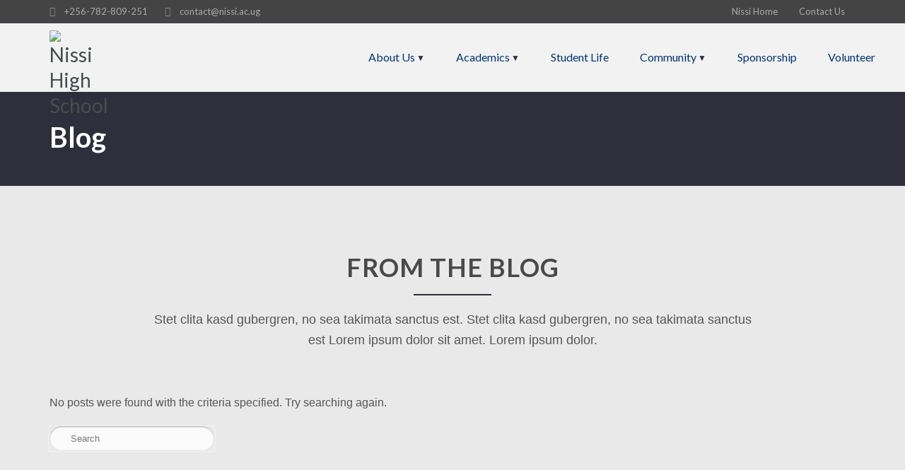

--- FILE ---
content_type: text/html; charset=UTF-8
request_url: https://nissi.ac.ug/index.php/page-section/blog/
body_size: 24937
content:
<!DOCTYPE html>
<html dir="ltr" lang="en-US" prefix="og: https://ogp.me/ns#">
<head>
    <meta http-equiv="Content-Type" content="text/html; charset=UTF-8"/>

    <meta http-equiv="X-UA-Compatible" content="IE=Edge">

    <meta name="viewport" content="width=device-width, initial-scale=1, maximum-scale=1">

    <link rel="profile" href="http://gmpg.org/xfn/11"/>

    <link rel="pingback" href="https://nissi.ac.ug/xmlrpc.php"/>

    <title>Blog - Nissi High School</title>
	<style>img:is([sizes="auto" i], [sizes^="auto," i]) { contain-intrinsic-size: 3000px 1500px }</style>
	
		<!-- All in One SEO 4.9.3 - aioseo.com -->
	<meta name="description" content="From the BlogStet clita kasd gubergren, no sea takimata sanctus est. Stet clita kasd gubergren, no sea takimata sanctus est Lorem ipsum dolor sit amet. Lorem ipsum dolor. No posts were found with the criteria specified. Try searching again." />
	<meta name="robots" content="noindex, nofollow, max-image-preview:large" />
	<link rel="canonical" href="https://nissi.ac.ug/index.php/page-section/blog/" />
	<meta name="generator" content="All in One SEO (AIOSEO) 4.9.3" />
		<meta property="og:locale" content="en_US" />
		<meta property="og:site_name" content="Nissi High School - Nissi High School" />
		<meta property="og:type" content="article" />
		<meta property="og:title" content="Blog - Nissi High School" />
		<meta property="og:description" content="From the BlogStet clita kasd gubergren, no sea takimata sanctus est. Stet clita kasd gubergren, no sea takimata sanctus est Lorem ipsum dolor sit amet. Lorem ipsum dolor. No posts were found with the criteria specified. Try searching again." />
		<meta property="og:url" content="https://nissi.ac.ug/index.php/page-section/blog/" />
		<meta property="article:published_time" content="2014-01-14T12:02:51+00:00" />
		<meta property="article:modified_time" content="2014-01-14T12:02:51+00:00" />
		<meta name="twitter:card" content="summary" />
		<meta name="twitter:title" content="Blog - Nissi High School" />
		<meta name="twitter:description" content="From the BlogStet clita kasd gubergren, no sea takimata sanctus est. Stet clita kasd gubergren, no sea takimata sanctus est Lorem ipsum dolor sit amet. Lorem ipsum dolor. No posts were found with the criteria specified. Try searching again." />
		<script type="application/ld+json" class="aioseo-schema">
			{"@context":"https:\/\/schema.org","@graph":[{"@type":"BreadcrumbList","@id":"https:\/\/nissi.ac.ug\/index.php\/page-section\/blog\/#breadcrumblist","itemListElement":[{"@type":"ListItem","@id":"https:\/\/nissi.ac.ug#listItem","position":1,"name":"Home","item":"https:\/\/nissi.ac.ug","nextItem":{"@type":"ListItem","@id":"https:\/\/nissi.ac.ug\/index.php\/page-section\/blog\/#listItem","name":"Blog"}},{"@type":"ListItem","@id":"https:\/\/nissi.ac.ug\/index.php\/page-section\/blog\/#listItem","position":2,"name":"Blog","previousItem":{"@type":"ListItem","@id":"https:\/\/nissi.ac.ug#listItem","name":"Home"}}]},{"@type":"Organization","@id":"https:\/\/nissi.ac.ug\/#organization","name":"Nissi College School","description":"Nissi High School","url":"https:\/\/nissi.ac.ug\/"},{"@type":"WebPage","@id":"https:\/\/nissi.ac.ug\/index.php\/page-section\/blog\/#webpage","url":"https:\/\/nissi.ac.ug\/index.php\/page-section\/blog\/","name":"Blog - Nissi High School","description":"From the BlogStet clita kasd gubergren, no sea takimata sanctus est. Stet clita kasd gubergren, no sea takimata sanctus est Lorem ipsum dolor sit amet. Lorem ipsum dolor. No posts were found with the criteria specified. Try searching again.","inLanguage":"en-US","isPartOf":{"@id":"https:\/\/nissi.ac.ug\/#website"},"breadcrumb":{"@id":"https:\/\/nissi.ac.ug\/index.php\/page-section\/blog\/#breadcrumblist"},"datePublished":"2014-01-14T12:02:51+00:00","dateModified":"2014-01-14T12:02:51+00:00"},{"@type":"WebSite","@id":"https:\/\/nissi.ac.ug\/#website","url":"https:\/\/nissi.ac.ug\/","name":"Nissi College School","description":"Nissi High School","inLanguage":"en-US","publisher":{"@id":"https:\/\/nissi.ac.ug\/#organization"}}]}
		</script>
		<!-- All in One SEO -->

<link rel='dns-prefetch' href='//fonts.googleapis.com' />
<link rel="alternate" type="application/rss+xml" title="Nissi High School &raquo; Feed" href="https://nissi.ac.ug/index.php/feed/" />
<link rel="alternate" type="application/rss+xml" title="Nissi High School &raquo; Comments Feed" href="https://nissi.ac.ug/index.php/comments/feed/" />
<link rel="alternate" type="text/calendar" title="Nissi High School &raquo; iCal Feed" href="https://nissi.ac.ug/index.php/events/?ical=1" />
		<!-- This site uses the Google Analytics by MonsterInsights plugin v9.8.0 - Using Analytics tracking - https://www.monsterinsights.com/ -->
		<!-- Note: MonsterInsights is not currently configured on this site. The site owner needs to authenticate with Google Analytics in the MonsterInsights settings panel. -->
					<!-- No tracking code set -->
				<!-- / Google Analytics by MonsterInsights -->
		<script type="text/javascript">
/* <![CDATA[ */
window._wpemojiSettings = {"baseUrl":"https:\/\/s.w.org\/images\/core\/emoji\/16.0.1\/72x72\/","ext":".png","svgUrl":"https:\/\/s.w.org\/images\/core\/emoji\/16.0.1\/svg\/","svgExt":".svg","source":{"concatemoji":"https:\/\/nissi.ac.ug\/wp-includes\/js\/wp-emoji-release.min.js?ver=6.8.3"}};
/*! This file is auto-generated */
!function(s,n){var o,i,e;function c(e){try{var t={supportTests:e,timestamp:(new Date).valueOf()};sessionStorage.setItem(o,JSON.stringify(t))}catch(e){}}function p(e,t,n){e.clearRect(0,0,e.canvas.width,e.canvas.height),e.fillText(t,0,0);var t=new Uint32Array(e.getImageData(0,0,e.canvas.width,e.canvas.height).data),a=(e.clearRect(0,0,e.canvas.width,e.canvas.height),e.fillText(n,0,0),new Uint32Array(e.getImageData(0,0,e.canvas.width,e.canvas.height).data));return t.every(function(e,t){return e===a[t]})}function u(e,t){e.clearRect(0,0,e.canvas.width,e.canvas.height),e.fillText(t,0,0);for(var n=e.getImageData(16,16,1,1),a=0;a<n.data.length;a++)if(0!==n.data[a])return!1;return!0}function f(e,t,n,a){switch(t){case"flag":return n(e,"\ud83c\udff3\ufe0f\u200d\u26a7\ufe0f","\ud83c\udff3\ufe0f\u200b\u26a7\ufe0f")?!1:!n(e,"\ud83c\udde8\ud83c\uddf6","\ud83c\udde8\u200b\ud83c\uddf6")&&!n(e,"\ud83c\udff4\udb40\udc67\udb40\udc62\udb40\udc65\udb40\udc6e\udb40\udc67\udb40\udc7f","\ud83c\udff4\u200b\udb40\udc67\u200b\udb40\udc62\u200b\udb40\udc65\u200b\udb40\udc6e\u200b\udb40\udc67\u200b\udb40\udc7f");case"emoji":return!a(e,"\ud83e\udedf")}return!1}function g(e,t,n,a){var r="undefined"!=typeof WorkerGlobalScope&&self instanceof WorkerGlobalScope?new OffscreenCanvas(300,150):s.createElement("canvas"),o=r.getContext("2d",{willReadFrequently:!0}),i=(o.textBaseline="top",o.font="600 32px Arial",{});return e.forEach(function(e){i[e]=t(o,e,n,a)}),i}function t(e){var t=s.createElement("script");t.src=e,t.defer=!0,s.head.appendChild(t)}"undefined"!=typeof Promise&&(o="wpEmojiSettingsSupports",i=["flag","emoji"],n.supports={everything:!0,everythingExceptFlag:!0},e=new Promise(function(e){s.addEventListener("DOMContentLoaded",e,{once:!0})}),new Promise(function(t){var n=function(){try{var e=JSON.parse(sessionStorage.getItem(o));if("object"==typeof e&&"number"==typeof e.timestamp&&(new Date).valueOf()<e.timestamp+604800&&"object"==typeof e.supportTests)return e.supportTests}catch(e){}return null}();if(!n){if("undefined"!=typeof Worker&&"undefined"!=typeof OffscreenCanvas&&"undefined"!=typeof URL&&URL.createObjectURL&&"undefined"!=typeof Blob)try{var e="postMessage("+g.toString()+"("+[JSON.stringify(i),f.toString(),p.toString(),u.toString()].join(",")+"));",a=new Blob([e],{type:"text/javascript"}),r=new Worker(URL.createObjectURL(a),{name:"wpTestEmojiSupports"});return void(r.onmessage=function(e){c(n=e.data),r.terminate(),t(n)})}catch(e){}c(n=g(i,f,p,u))}t(n)}).then(function(e){for(var t in e)n.supports[t]=e[t],n.supports.everything=n.supports.everything&&n.supports[t],"flag"!==t&&(n.supports.everythingExceptFlag=n.supports.everythingExceptFlag&&n.supports[t]);n.supports.everythingExceptFlag=n.supports.everythingExceptFlag&&!n.supports.flag,n.DOMReady=!1,n.readyCallback=function(){n.DOMReady=!0}}).then(function(){return e}).then(function(){var e;n.supports.everything||(n.readyCallback(),(e=n.source||{}).concatemoji?t(e.concatemoji):e.wpemoji&&e.twemoji&&(t(e.twemoji),t(e.wpemoji)))}))}((window,document),window._wpemojiSettings);
/* ]]> */
</script>

<style id='wp-emoji-styles-inline-css' type='text/css'>

	img.wp-smiley, img.emoji {
		display: inline !important;
		border: none !important;
		box-shadow: none !important;
		height: 1em !important;
		width: 1em !important;
		margin: 0 0.07em !important;
		vertical-align: -0.1em !important;
		background: none !important;
		padding: 0 !important;
	}
</style>
<link rel='stylesheet' id='wp-block-library-css' href='https://nissi.ac.ug/wp-includes/css/dist/block-library/style.min.css?ver=6.8.3' type='text/css' media='all' />
<style id='classic-theme-styles-inline-css' type='text/css'>
/*! This file is auto-generated */
.wp-block-button__link{color:#fff;background-color:#32373c;border-radius:9999px;box-shadow:none;text-decoration:none;padding:calc(.667em + 2px) calc(1.333em + 2px);font-size:1.125em}.wp-block-file__button{background:#32373c;color:#fff;text-decoration:none}
</style>
<link rel='stylesheet' id='betterdocs-blocks-category-slate-layout-css' href='https://nissi.ac.ug/wp-content/plugins/betterdocs/assets/blocks/category-slate-layout/default.css?ver=4.3.4' type='text/css' media='all' />
<link rel='stylesheet' id='a-z-listing-block-css' href='https://nissi.ac.ug/wp-content/plugins/a-z-listing/css/a-z-listing-default.css?ver=4.3.1' type='text/css' media='all' />
<link rel='stylesheet' id='aioseo/css/src/vue/standalone/blocks/table-of-contents/global.scss-css' href='https://nissi.ac.ug/wp-content/plugins/all-in-one-seo-pack/dist/Lite/assets/css/table-of-contents/global.e90f6d47.css?ver=4.9.3' type='text/css' media='all' />
<link rel='stylesheet' id='wp-components-css' href='https://nissi.ac.ug/wp-includes/css/dist/components/style.min.css?ver=6.8.3' type='text/css' media='all' />
<link rel='stylesheet' id='wp-preferences-css' href='https://nissi.ac.ug/wp-includes/css/dist/preferences/style.min.css?ver=6.8.3' type='text/css' media='all' />
<link rel='stylesheet' id='wp-block-editor-css' href='https://nissi.ac.ug/wp-includes/css/dist/block-editor/style.min.css?ver=6.8.3' type='text/css' media='all' />
<link rel='stylesheet' id='popup-maker-block-library-style-css' href='https://nissi.ac.ug/wp-content/plugins/popup-maker/dist/packages/block-library-style.css?ver=dbea705cfafe089d65f1' type='text/css' media='all' />
<style id='global-styles-inline-css' type='text/css'>
:root{--wp--preset--aspect-ratio--square: 1;--wp--preset--aspect-ratio--4-3: 4/3;--wp--preset--aspect-ratio--3-4: 3/4;--wp--preset--aspect-ratio--3-2: 3/2;--wp--preset--aspect-ratio--2-3: 2/3;--wp--preset--aspect-ratio--16-9: 16/9;--wp--preset--aspect-ratio--9-16: 9/16;--wp--preset--color--black: #000000;--wp--preset--color--cyan-bluish-gray: #abb8c3;--wp--preset--color--white: #ffffff;--wp--preset--color--pale-pink: #f78da7;--wp--preset--color--vivid-red: #cf2e2e;--wp--preset--color--luminous-vivid-orange: #ff6900;--wp--preset--color--luminous-vivid-amber: #fcb900;--wp--preset--color--light-green-cyan: #7bdcb5;--wp--preset--color--vivid-green-cyan: #00d084;--wp--preset--color--pale-cyan-blue: #8ed1fc;--wp--preset--color--vivid-cyan-blue: #0693e3;--wp--preset--color--vivid-purple: #9b51e0;--wp--preset--gradient--vivid-cyan-blue-to-vivid-purple: linear-gradient(135deg,rgba(6,147,227,1) 0%,rgb(155,81,224) 100%);--wp--preset--gradient--light-green-cyan-to-vivid-green-cyan: linear-gradient(135deg,rgb(122,220,180) 0%,rgb(0,208,130) 100%);--wp--preset--gradient--luminous-vivid-amber-to-luminous-vivid-orange: linear-gradient(135deg,rgba(252,185,0,1) 0%,rgba(255,105,0,1) 100%);--wp--preset--gradient--luminous-vivid-orange-to-vivid-red: linear-gradient(135deg,rgba(255,105,0,1) 0%,rgb(207,46,46) 100%);--wp--preset--gradient--very-light-gray-to-cyan-bluish-gray: linear-gradient(135deg,rgb(238,238,238) 0%,rgb(169,184,195) 100%);--wp--preset--gradient--cool-to-warm-spectrum: linear-gradient(135deg,rgb(74,234,220) 0%,rgb(151,120,209) 20%,rgb(207,42,186) 40%,rgb(238,44,130) 60%,rgb(251,105,98) 80%,rgb(254,248,76) 100%);--wp--preset--gradient--blush-light-purple: linear-gradient(135deg,rgb(255,206,236) 0%,rgb(152,150,240) 100%);--wp--preset--gradient--blush-bordeaux: linear-gradient(135deg,rgb(254,205,165) 0%,rgb(254,45,45) 50%,rgb(107,0,62) 100%);--wp--preset--gradient--luminous-dusk: linear-gradient(135deg,rgb(255,203,112) 0%,rgb(199,81,192) 50%,rgb(65,88,208) 100%);--wp--preset--gradient--pale-ocean: linear-gradient(135deg,rgb(255,245,203) 0%,rgb(182,227,212) 50%,rgb(51,167,181) 100%);--wp--preset--gradient--electric-grass: linear-gradient(135deg,rgb(202,248,128) 0%,rgb(113,206,126) 100%);--wp--preset--gradient--midnight: linear-gradient(135deg,rgb(2,3,129) 0%,rgb(40,116,252) 100%);--wp--preset--font-size--small: 13px;--wp--preset--font-size--medium: 20px;--wp--preset--font-size--large: 36px;--wp--preset--font-size--x-large: 42px;--wp--preset--spacing--20: 0.44rem;--wp--preset--spacing--30: 0.67rem;--wp--preset--spacing--40: 1rem;--wp--preset--spacing--50: 1.5rem;--wp--preset--spacing--60: 2.25rem;--wp--preset--spacing--70: 3.38rem;--wp--preset--spacing--80: 5.06rem;--wp--preset--shadow--natural: 6px 6px 9px rgba(0, 0, 0, 0.2);--wp--preset--shadow--deep: 12px 12px 50px rgba(0, 0, 0, 0.4);--wp--preset--shadow--sharp: 6px 6px 0px rgba(0, 0, 0, 0.2);--wp--preset--shadow--outlined: 6px 6px 0px -3px rgba(255, 255, 255, 1), 6px 6px rgba(0, 0, 0, 1);--wp--preset--shadow--crisp: 6px 6px 0px rgba(0, 0, 0, 1);}:where(.is-layout-flex){gap: 0.5em;}:where(.is-layout-grid){gap: 0.5em;}body .is-layout-flex{display: flex;}.is-layout-flex{flex-wrap: wrap;align-items: center;}.is-layout-flex > :is(*, div){margin: 0;}body .is-layout-grid{display: grid;}.is-layout-grid > :is(*, div){margin: 0;}:where(.wp-block-columns.is-layout-flex){gap: 2em;}:where(.wp-block-columns.is-layout-grid){gap: 2em;}:where(.wp-block-post-template.is-layout-flex){gap: 1.25em;}:where(.wp-block-post-template.is-layout-grid){gap: 1.25em;}.has-black-color{color: var(--wp--preset--color--black) !important;}.has-cyan-bluish-gray-color{color: var(--wp--preset--color--cyan-bluish-gray) !important;}.has-white-color{color: var(--wp--preset--color--white) !important;}.has-pale-pink-color{color: var(--wp--preset--color--pale-pink) !important;}.has-vivid-red-color{color: var(--wp--preset--color--vivid-red) !important;}.has-luminous-vivid-orange-color{color: var(--wp--preset--color--luminous-vivid-orange) !important;}.has-luminous-vivid-amber-color{color: var(--wp--preset--color--luminous-vivid-amber) !important;}.has-light-green-cyan-color{color: var(--wp--preset--color--light-green-cyan) !important;}.has-vivid-green-cyan-color{color: var(--wp--preset--color--vivid-green-cyan) !important;}.has-pale-cyan-blue-color{color: var(--wp--preset--color--pale-cyan-blue) !important;}.has-vivid-cyan-blue-color{color: var(--wp--preset--color--vivid-cyan-blue) !important;}.has-vivid-purple-color{color: var(--wp--preset--color--vivid-purple) !important;}.has-black-background-color{background-color: var(--wp--preset--color--black) !important;}.has-cyan-bluish-gray-background-color{background-color: var(--wp--preset--color--cyan-bluish-gray) !important;}.has-white-background-color{background-color: var(--wp--preset--color--white) !important;}.has-pale-pink-background-color{background-color: var(--wp--preset--color--pale-pink) !important;}.has-vivid-red-background-color{background-color: var(--wp--preset--color--vivid-red) !important;}.has-luminous-vivid-orange-background-color{background-color: var(--wp--preset--color--luminous-vivid-orange) !important;}.has-luminous-vivid-amber-background-color{background-color: var(--wp--preset--color--luminous-vivid-amber) !important;}.has-light-green-cyan-background-color{background-color: var(--wp--preset--color--light-green-cyan) !important;}.has-vivid-green-cyan-background-color{background-color: var(--wp--preset--color--vivid-green-cyan) !important;}.has-pale-cyan-blue-background-color{background-color: var(--wp--preset--color--pale-cyan-blue) !important;}.has-vivid-cyan-blue-background-color{background-color: var(--wp--preset--color--vivid-cyan-blue) !important;}.has-vivid-purple-background-color{background-color: var(--wp--preset--color--vivid-purple) !important;}.has-black-border-color{border-color: var(--wp--preset--color--black) !important;}.has-cyan-bluish-gray-border-color{border-color: var(--wp--preset--color--cyan-bluish-gray) !important;}.has-white-border-color{border-color: var(--wp--preset--color--white) !important;}.has-pale-pink-border-color{border-color: var(--wp--preset--color--pale-pink) !important;}.has-vivid-red-border-color{border-color: var(--wp--preset--color--vivid-red) !important;}.has-luminous-vivid-orange-border-color{border-color: var(--wp--preset--color--luminous-vivid-orange) !important;}.has-luminous-vivid-amber-border-color{border-color: var(--wp--preset--color--luminous-vivid-amber) !important;}.has-light-green-cyan-border-color{border-color: var(--wp--preset--color--light-green-cyan) !important;}.has-vivid-green-cyan-border-color{border-color: var(--wp--preset--color--vivid-green-cyan) !important;}.has-pale-cyan-blue-border-color{border-color: var(--wp--preset--color--pale-cyan-blue) !important;}.has-vivid-cyan-blue-border-color{border-color: var(--wp--preset--color--vivid-cyan-blue) !important;}.has-vivid-purple-border-color{border-color: var(--wp--preset--color--vivid-purple) !important;}.has-vivid-cyan-blue-to-vivid-purple-gradient-background{background: var(--wp--preset--gradient--vivid-cyan-blue-to-vivid-purple) !important;}.has-light-green-cyan-to-vivid-green-cyan-gradient-background{background: var(--wp--preset--gradient--light-green-cyan-to-vivid-green-cyan) !important;}.has-luminous-vivid-amber-to-luminous-vivid-orange-gradient-background{background: var(--wp--preset--gradient--luminous-vivid-amber-to-luminous-vivid-orange) !important;}.has-luminous-vivid-orange-to-vivid-red-gradient-background{background: var(--wp--preset--gradient--luminous-vivid-orange-to-vivid-red) !important;}.has-very-light-gray-to-cyan-bluish-gray-gradient-background{background: var(--wp--preset--gradient--very-light-gray-to-cyan-bluish-gray) !important;}.has-cool-to-warm-spectrum-gradient-background{background: var(--wp--preset--gradient--cool-to-warm-spectrum) !important;}.has-blush-light-purple-gradient-background{background: var(--wp--preset--gradient--blush-light-purple) !important;}.has-blush-bordeaux-gradient-background{background: var(--wp--preset--gradient--blush-bordeaux) !important;}.has-luminous-dusk-gradient-background{background: var(--wp--preset--gradient--luminous-dusk) !important;}.has-pale-ocean-gradient-background{background: var(--wp--preset--gradient--pale-ocean) !important;}.has-electric-grass-gradient-background{background: var(--wp--preset--gradient--electric-grass) !important;}.has-midnight-gradient-background{background: var(--wp--preset--gradient--midnight) !important;}.has-small-font-size{font-size: var(--wp--preset--font-size--small) !important;}.has-medium-font-size{font-size: var(--wp--preset--font-size--medium) !important;}.has-large-font-size{font-size: var(--wp--preset--font-size--large) !important;}.has-x-large-font-size{font-size: var(--wp--preset--font-size--x-large) !important;}
:where(.wp-block-post-template.is-layout-flex){gap: 1.25em;}:where(.wp-block-post-template.is-layout-grid){gap: 1.25em;}
:where(.wp-block-columns.is-layout-flex){gap: 2em;}:where(.wp-block-columns.is-layout-grid){gap: 2em;}
:root :where(.wp-block-pullquote){font-size: 1.5em;line-height: 1.6;}
</style>
<link rel='stylesheet' id='contact-form-7-css' href='https://nissi.ac.ug/wp-content/plugins/contact-form-7/includes/css/styles.css?ver=6.1.2' type='text/css' media='all' />
<link rel='stylesheet' id='rs-plugin-settings-css' href='https://nissi.ac.ug/wp-content/plugins/revslider/public/assets/css/rs6.css?ver=6.3.2' type='text/css' media='all' />
<style id='rs-plugin-settings-inline-css' type='text/css'>
#rs-demo-id {}
</style>
<link rel='stylesheet' id='sow-social-media-buttons-flat-953a65784234-css' href='https://nissi.ac.ug/wp-content/uploads/siteorigin-widgets/sow-social-media-buttons-flat-953a65784234.css?ver=6.8.3' type='text/css' media='all' />
<link rel='stylesheet' id='sp-news-public-css' href='https://nissi.ac.ug/wp-content/plugins/sp-news-and-widget/assets/css/wpnw-public.css?ver=5.0.4' type='text/css' media='all' />
<link rel='stylesheet' id='google-font-lato-css' href='https://fonts.googleapis.com/css?family=Lato%3A300%2C400%2C700%2C900&#038;ver=6.8.3' type='text/css' media='all' />
<link rel='stylesheet' id='animate-css' href='https://nissi.ac.ug/wp-content/themes/invent/css/animate.css?ver=6.8.3' type='text/css' media='screen' />
<link rel='stylesheet' id='mo-icon-fonts-css' href='https://nissi.ac.ug/wp-content/themes/invent/css/icon-fonts.css?ver=6.8.3' type='text/css' media='screen' />
<link rel='stylesheet' id='mo-style-theme-css' href='https://nissi.ac.ug/wp-content/themes/invent/style.css?ver=6.8.3' type='text/css' media='all' />
<style id='akismet-widget-style-inline-css' type='text/css'>

			.a-stats {
				--akismet-color-mid-green: #357b49;
				--akismet-color-white: #fff;
				--akismet-color-light-grey: #f6f7f7;

				max-width: 350px;
				width: auto;
			}

			.a-stats * {
				all: unset;
				box-sizing: border-box;
			}

			.a-stats strong {
				font-weight: 600;
			}

			.a-stats a.a-stats__link,
			.a-stats a.a-stats__link:visited,
			.a-stats a.a-stats__link:active {
				background: var(--akismet-color-mid-green);
				border: none;
				box-shadow: none;
				border-radius: 8px;
				color: var(--akismet-color-white);
				cursor: pointer;
				display: block;
				font-family: -apple-system, BlinkMacSystemFont, 'Segoe UI', 'Roboto', 'Oxygen-Sans', 'Ubuntu', 'Cantarell', 'Helvetica Neue', sans-serif;
				font-weight: 500;
				padding: 12px;
				text-align: center;
				text-decoration: none;
				transition: all 0.2s ease;
			}

			/* Extra specificity to deal with TwentyTwentyOne focus style */
			.widget .a-stats a.a-stats__link:focus {
				background: var(--akismet-color-mid-green);
				color: var(--akismet-color-white);
				text-decoration: none;
			}

			.a-stats a.a-stats__link:hover {
				filter: brightness(110%);
				box-shadow: 0 4px 12px rgba(0, 0, 0, 0.06), 0 0 2px rgba(0, 0, 0, 0.16);
			}

			.a-stats .count {
				color: var(--akismet-color-white);
				display: block;
				font-size: 1.5em;
				line-height: 1.4;
				padding: 0 13px;
				white-space: nowrap;
			}
		
</style>
<link rel='stylesheet' id='dashicons-css' href='https://nissi.ac.ug/wp-includes/css/dashicons.min.css?ver=6.8.3' type='text/css' media='all' />
<link rel='stylesheet' id='a-z-listing-css' href='https://nissi.ac.ug/wp-content/plugins/a-z-listing/css/a-z-listing-default.css?ver=4.3.1' type='text/css' media='all' />
<link rel='stylesheet' id='popup-maker-site-css' href='//nissi.ac.ug/wp-content/uploads/pum/pum-site-styles.css?generated=1759320102&#038;ver=1.21.4' type='text/css' media='all' />
<link rel='stylesheet' id='mo-style-plugins-css' href='https://nissi.ac.ug/wp-content/themes/invent/css/plugins.css?ver=6.8.3' type='text/css' media='all' />
<style id='mo-style-plugins-inline-css' type='text/css'>

/* ============== START - Skin Styles ============= */

th { background: #2f2e3c; }

/* ------- The links --------- */
a, a:active, a:visited { color: #2f2e3c; }
a:hover { color: #888; }
.dark-bg a { color: #2f2e3c !important; }

blockquote .author, blockquote em, blockquote i, blockquote cite { color: #2f2e3c; }

.dropdown-menu-wrap ul.sub-menu li:hover, .dropdown-menu-wrap ul.sub-menu li.sfHover { background: #2f2e3c; }
#primary-menu > ul.menu > li:hover > ul.sub-menu { border-color: #2f2e3c; }
#primary-menu .hover-bg { border-color: #2f2e3c;}
#title-area { background: #2f2e3c; }
#custom-title-area { background: #2f2e3c; }
.post-list .entry-title a:hover, .post-list .entry-title a:visited { color: #2f2e3c; }
.sticky .entry-snippet { border-color: #2f2e3c;}
.entry-terms.multi-color .news_category, .entry-terms.multi-color .category { background-color: #2f2e3c; }
a.more-link:hover { color: #2f2e3c; }
a.comment-reply-link, a.comment-edit-link { background-color: #2f2e3c; }
a.comment-reply-link:visited, a.comment-edit-link:visited { background-color: #2f2e3c; }
button, .button, input[type=button], input[type="submit"], input[type="reset"] { background-color: #2f2e3c; border-color: #2f2e3c;}
.button.theme:hover { background: #2f2e3c !important; }
.button.theme { border-color: #2f2e3c !important; }

.segment .flex-control-nav li a:hover, .segment .flex-control-nav li a.flex-active { background-color: #2f2e3c; }

#flickr-widget .flickr_badge_image img:hover { border-color: #2f2e3c; }
ul#recentcomments li.recentcomments a { color: #2f2e3c; }
.tagcloud a:hover { background-color: #2f2e3c; }
input#mc_signup_submit { background-color: #2f2e3c !important; }

.header-fancy span { background-color: #2f2e3c; }
h3.fancy-header { background-color: #2f2e3c;}

.skill-bar-content { background: #2f2e3c; }
.slogan1 .highlight, .slogan1 .highlight h2 { color: #2f2e3c; }
.heading2 .subtitle span { color: #2f2e3c; }
.heading1.separator .title:after, .heading2.separator .title:after { background: #2f2e3c; }
h4.subheading:after, h3.subheading:after { border-color: #2f2e3c; }

.segment.slogan blockquote .footer cite { color: #2f2e3c; }
.portfolio-label { color: #2f2e3c; }
.portfolio-index i:hover { color: #2f2e3c; }
.showcase-filter a:hover, .showcase-filter a.active, #showcase-links a:hover, #showcase-links a.active { background: #2f2e3c; border-color: #2f2e3c; }

.stats-bar-content { background: #2f2e3c; }
.number-stats .number-stat .number { color: #2f2e3c;}
.number-stats .number-stat .icon-wrap { background: #2f2e3c; }

.pricing-table .pricing-plan.highlight .top-header { background-color: #2f2e3c; }
.pricing-table .plan-details ul li i { color: #2f2e3c; }

.testimonials2-slider-container blockquote cite i { background-color: #2f2e3c; }
.client-testimonials2 .header cite { color: #2f2e3c;}
#services-icon-list div.icon { color: #2f2e3c;}
#services-icon-list .sub { color: #2f2e3c;}
.features-list-alternate i { color: #2f2e3c; }
ul.member-list { border-color: #2f2e3c; }
ul.member-list li a.visible, ul.member-list li a.flex-active { border-color: #2f2e3c; }
ul.member-list li a:hover { color: #2f2e3c; }
.showcase-filter a:hover { background: #2f2e3c; border-color: #2f2e3c; }

.timeline-item:before { background: #2f2e3c; }
.timeline-footer .event-category i { color: #2f2e3c; }

.course-details .header, .staff-details .header, .department-details .header { background: #2f2e3c; }
.post-snippets .type-course .course-id { background: #2f2e3c; }



#column-shortcode-section p { background: #2f2e3c; }

.top-of-page a:hover, .post-list .byline a, .post-list .byline a:active, .post-list .byline a:visited,
#content .hentry h2.entry-title a:hover, .entry-meta span i, .read-more a, .loop-nav a:hover,
.sidebar li > a:hover, .sidebar li:hover > a, #sidebars-footer .widget_text a.small, #sidebars-footer .widget_text a.small:visited,
#home-intro h2 span, .team-member:hover h3 a, .post-snippets .hentry .entry-title a:hover { color: #2f2e3c; }

.widget.widget_nav_menu ul li.current_page_item > a { background: #2f2e3c; }

.bx-wrapper .bx-pager.bx-default-pager a:hover, .bx-wrapper .bx-pager.bx-default-pager a.active,
.page-links a, .page-links a:visited, .pagination a, .pagination a:visited,
.profile-header img:hover { background: #2f2e3c; }

#styleswitcher-button i { color: #2f2e3c !important; }

.profile-header .socials { background: rgba(47, 46 , 60, 0.7);}
input:focus, textarea:focus, #content .contact-form input:focus, #content .contact-form textarea:focus,
#footer .contact-form input:focus, #footer .contact-form textarea:focus { border-color: rgba(47, 46 , 60, 0.8); }
#home2-heading .heading2 h2, #home3-heading .heading2 h2, .team-member .team-member-hover { background: rgba(47, 46 , 60, 0.7); }

#footer .button:hover, #footer button:hover, #footer input[type="button"]:hover, #footer input[type="submit"]:hover, #footer input[type="reset"]:hover {
background-color: #2f2e3c !important;
border-color: #2f2e3c !important;
}

.tabs .current, .tabs .current:hover, .tabs li.current a { border-top-color: #2f2e3c; }
.toggle-label:hover, .active-toggle .toggle-label:hover { background-color: #2f2e3c; }

ul.tab-list, ul.member-list { border-bottom: 1px solid #2f2e3c; }
ul.tab-list li a.visible, ul.tab-list li a.flex-active, ul.member-list li a.visible, ul.member-list li a.flex-active { border-bottom: 3px solid #2f2e3c; }
ul.tab-list li a:hover, ul.member-list li a:hover { color: #2f2e3c; }

.sidebar .text-content a, #footer .text-content a { color: #2f2e3c; }

.gallery-carousel .carousel-container .owl-carousel.owl-theme .owl-prev, .gallery-carousel .carousel-container .owl-carousel.owl-theme .owl-next { background: #2f2e3c; }

/* Plugins Skins Styles */

/*---------- Events Manager ------------- */

table.em-calendar thead { background: #2f2e3c; }
table.em-calendar td.eventful-today a , table.em-calendar td.eventful a { color: #2f2e3c; }

#tribe-events-content .tribe-events-tooltip h4, #tribe_events_filters_wrapper .tribe_events_slider_val, .single-tribe_events a.tribe-events-ical,
.single-tribe_events a.tribe-events-gcal {
  color: #2f2e3c;
  }
.tribe-events-calendar td.tribe-events-present div[id*="tribe-events-daynum-"], .tribe-events-calendar td.tribe-events-present div[id*="tribe-events-daynum-"] > a,
#tribe_events_filters_wrapper input[type=submit], .tribe-events-button, #tribe-events .tribe-events-button, .tribe-events-button.tribe-inactive,
#tribe-events .tribe-events-button:hover, .tribe-events-button:hover, .tribe-events-button.tribe-active:hover {
  background: #2f2e3c;
  }

/* ------------ LearnDash LMS --------------*/

#learndash_lessons a, #learndash_quizzes a, .expand_collapse a, .learndash_topic_dots a, .learndash_topic_dots a > span, #learndash_lesson_topics_list span a, #learndash_profile a, #learndash_profile a span {
  color: #2f2e3c !important;
  }
.wpProQuiz_content h2:after { border-color: #2f2e3c; }
.wpProQuiz_button, .wpProQuiz_button:hover { background-color: #2f2e3c !important; border-color: #2f2e3c !important; }


/*------- WooCommerce ---------*/

.woocommerce-site .cart-contents .cart-count {
  background: #2f2e3c;
}

.woocommerce input[name="update_cart"], .woocommerce input[name="proceed"], .woocommerce input[name="woocommerce_checkout_place_order"],
 .woocommerce-page input[name="update_cart"], .woocommerce-page input[name="proceed"], .woocommerce-page input[name="woocommerce_checkout_place_order"] {
  color: #ffffff;
  background-color: #2f2e3c;
  }
.woocommerce a.button, .woocommerce button.button, .woocommerce input.button, .woocommerce #respond input#submit, .woocommerce #content input.button, .woocommerce a.button.alt,
.woocommerce button.button.alt, .woocommerce input.button.alt, .woocommerce #respond input#submit.alt, .woocommerce #content input.button.alt,
.woocommerce-page a.button, .woocommerce-page button.button, .woocommerce-page input.button, .woocommerce-page #respond input#submit,
.woocommerce-page #content input.button, .woocommerce-page a.button.alt, .woocommerce-page button.button.alt, .woocommerce-page input.button.alt,
.woocommerce-page #respond input#submit.alt, .woocommerce-page #content input.button.alt {
background: #2f2e3c;
border-color: #2f2e3c;
}

.woocommerce a.add_to_cart_button, .woocommerce-page a.add_to_cart_button { background: transparent; border-color: #aaa;}

.woocommerce .quantity .plus, .woocommerce #content .quantity .plus, .woocommerce .quantity .minus, .woocommerce #content .quantity .minus, .woocommerce-page .quantity .plus,
.woocommerce-page #content .quantity .plus, .woocommerce-page .quantity .minus, .woocommerce-page #content .quantity .minus {
background: #2f2e3c;
}

.woocommerce .woocommerce-message, .woocommerce .woocommerce-info, .woocommerce .woocommerce-error {
border-color: rgba(47, 46 , 60, 0.3);
background: rgba(47, 46 , 60, 0.1);
}

.woocommerce span.onsale, .woocommerce-page span.onsale { background: #2f2e3c; }

.woocommerce-site .cart-contents .cart-count { background: #2f2e3c; }

.woocommerce .star-rating span:before, .woocommerce-page .star-rating span:before {
  color: #2f2e3c;
  }
.woocommerce span.onsale, .woocommerce-page span.onsale {
  background: #2f2e3c;
  text-shadow: none;
  box-shadow: none;
  }
.woocommerce-message,  .woocommerce-info,  .woocommerce-error {
    border: 1px solid rgba(47, 46 , 60, 0.3);
    background: rgba(47, 46 , 60, 0.2);
}
.cart-contents .cart-count {
    background: #2f2e3c;
}
ul.products li.product h3:hover {
    color: #2f2e3c;
}

.tp_recent_tweets li a { color: #2f2e3c !important; }

.instagram-pics img:hover { border-color: #2f2e3c !important; }

.tp-caption.medium_bg_austin { background-color: #2f2e3c !important; }
.tp-caption.medium_bg_orange { background-color: rgba(47, 46 , 60, 0.75) !important; }

/* =============== END - Skin Styles ============= */


#primary-menu ul.menu > li.sfHover > a, #primary-menu > ul.menu > li > a:hover { color:#2f2e3c !important; }
#pricing-action .pointing-arrow img { opacity: 0 }



</style>
<link rel='stylesheet' id='forget-about-shortcode-buttons-css' href='https://nissi.ac.ug/wp-content/plugins/forget-about-shortcode-buttons/public/css/button-styles.css?ver=2.1.3' type='text/css' media='all' />
<link rel='stylesheet' id='sow-button-flat-1e520deaaef8-css' href='https://nissi.ac.ug/wp-content/uploads/siteorigin-widgets/sow-button-flat-1e520deaaef8.css?ver=6.8.3' type='text/css' media='all' />
<link rel='stylesheet' id='sow-button-base-css' href='https://nissi.ac.ug/wp-content/plugins/so-widgets-bundle/widgets/button/css/style.css?ver=1.69.3' type='text/css' media='all' />
<link rel='stylesheet' id='lsow-animate-css' href='https://nissi.ac.ug/wp-content/plugins/livemesh-siteorigin-widgets/assets/css/animate.css?ver=3.9.2' type='text/css' media='all' />
<link rel='stylesheet' id='lsow-frontend-css' href='https://nissi.ac.ug/wp-content/plugins/livemesh-siteorigin-widgets/assets/css/lsow-frontend.css?ver=3.9.2' type='text/css' media='all' />
<link rel='stylesheet' id='lsow-heading-css' href='https://nissi.ac.ug/wp-content/plugins/livemesh-siteorigin-widgets/includes/widgets/lsow-heading-widget/css/style.css?ver=1.69.3' type='text/css' media='all' />
<link rel='stylesheet' id='lsow-icon-list-default-f2e65f482672-css' href='https://nissi.ac.ug/wp-content/uploads/siteorigin-widgets/lsow-icon-list-default-f2e65f482672.css?ver=6.8.3' type='text/css' media='all' />
<link rel='stylesheet' id='lsow-icon-list-css' href='https://nissi.ac.ug/wp-content/plugins/livemesh-siteorigin-widgets/includes/widgets/lsow-icon-list-widget/css/style.css?ver=1.69.3' type='text/css' media='all' />
<script type="text/javascript" src="https://nissi.ac.ug/wp-includes/js/jquery/jquery.min.js?ver=3.7.1" id="jquery-core-js"></script>
<script type="text/javascript" src="https://nissi.ac.ug/wp-includes/js/jquery/jquery-migrate.min.js?ver=3.4.1" id="jquery-migrate-js"></script>
<script type="text/javascript" src="https://nissi.ac.ug/wp-content/plugins/revslider/public/assets/js/rbtools.min.js?ver=6.3.2" id="tp-tools-js"></script>
<script type="text/javascript" src="https://nissi.ac.ug/wp-content/plugins/revslider/public/assets/js/rs6.min.js?ver=6.3.2" id="revmin-js"></script>
<script type="text/javascript" src="https://nissi.ac.ug/wp-content/plugins/livemesh-siteorigin-widgets/assets/js/jquery.waypoints.min.js?ver=3.9.2" id="lsow-waypoints-js"></script>
<script type="text/javascript" src="https://nissi.ac.ug/wp-content/plugins/livemesh-siteorigin-widgets/assets/js/jquery.powertip.min.js?ver=3.9.2" id="lsow-tooltips-js"></script>
<script type="text/javascript" src="https://nissi.ac.ug/wp-content/plugins/livemesh-siteorigin-widgets/includes/widgets/lsow-icon-list-widget/js/icon-list.min.js?ver=1.69.3" id="lsow-icon-list-js"></script>
<link rel="https://api.w.org/" href="https://nissi.ac.ug/index.php/wp-json/" /><link rel="EditURI" type="application/rsd+xml" title="RSD" href="https://nissi.ac.ug/xmlrpc.php?rsd" />
<link rel='shortlink' href='https://nissi.ac.ug/?p=11575' />
<link rel="alternate" title="oEmbed (JSON)" type="application/json+oembed" href="https://nissi.ac.ug/index.php/wp-json/oembed/1.0/embed?url=https%3A%2F%2Fnissi.ac.ug%2Findex.php%2Fpage-section%2Fblog%2F" />
<link rel="alternate" title="oEmbed (XML)" type="text/xml+oembed" href="https://nissi.ac.ug/index.php/wp-json/oembed/1.0/embed?url=https%3A%2F%2Fnissi.ac.ug%2Findex.php%2Fpage-section%2Fblog%2F&#038;format=xml" />
        <script type="text/javascript">
            (function () {
                window.lsow_fs = {can_use_premium_code: false};
            })();
        </script>
        <meta name="tec-api-version" content="v1"><meta name="tec-api-origin" content="https://nissi.ac.ug"><link rel="alternate" href="https://nissi.ac.ug/index.php/wp-json/tribe/events/v1/" /><meta name="generator" content="Powered by Slider Revolution 6.3.2 - responsive, Mobile-Friendly Slider Plugin for WordPress with comfortable drag and drop interface." />
<link rel="icon" href="https://nissi.ac.ug/wp-content/uploads/2021/09/cropped-nissi-college-logo512x512-32x32.png" sizes="32x32" />
<link rel="icon" href="https://nissi.ac.ug/wp-content/uploads/2021/09/cropped-nissi-college-logo512x512-192x192.png" sizes="192x192" />
<link rel="apple-touch-icon" href="https://nissi.ac.ug/wp-content/uploads/2021/09/cropped-nissi-college-logo512x512-180x180.png" />
<meta name="msapplication-TileImage" content="https://nissi.ac.ug/wp-content/uploads/2021/09/cropped-nissi-college-logo512x512-270x270.png" />
<script type="text/javascript">function setREVStartSize(e){
			//window.requestAnimationFrame(function() {				 
				window.RSIW = window.RSIW===undefined ? window.innerWidth : window.RSIW;	
				window.RSIH = window.RSIH===undefined ? window.innerHeight : window.RSIH;	
				try {								
					var pw = document.getElementById(e.c).parentNode.offsetWidth,
						newh;
					pw = pw===0 || isNaN(pw) ? window.RSIW : pw;
					e.tabw = e.tabw===undefined ? 0 : parseInt(e.tabw);
					e.thumbw = e.thumbw===undefined ? 0 : parseInt(e.thumbw);
					e.tabh = e.tabh===undefined ? 0 : parseInt(e.tabh);
					e.thumbh = e.thumbh===undefined ? 0 : parseInt(e.thumbh);
					e.tabhide = e.tabhide===undefined ? 0 : parseInt(e.tabhide);
					e.thumbhide = e.thumbhide===undefined ? 0 : parseInt(e.thumbhide);
					e.mh = e.mh===undefined || e.mh=="" || e.mh==="auto" ? 0 : parseInt(e.mh,0);		
					if(e.layout==="fullscreen" || e.l==="fullscreen") 						
						newh = Math.max(e.mh,window.RSIH);					
					else{					
						e.gw = Array.isArray(e.gw) ? e.gw : [e.gw];
						for (var i in e.rl) if (e.gw[i]===undefined || e.gw[i]===0) e.gw[i] = e.gw[i-1];					
						e.gh = e.el===undefined || e.el==="" || (Array.isArray(e.el) && e.el.length==0)? e.gh : e.el;
						e.gh = Array.isArray(e.gh) ? e.gh : [e.gh];
						for (var i in e.rl) if (e.gh[i]===undefined || e.gh[i]===0) e.gh[i] = e.gh[i-1];
											
						var nl = new Array(e.rl.length),
							ix = 0,						
							sl;					
						e.tabw = e.tabhide>=pw ? 0 : e.tabw;
						e.thumbw = e.thumbhide>=pw ? 0 : e.thumbw;
						e.tabh = e.tabhide>=pw ? 0 : e.tabh;
						e.thumbh = e.thumbhide>=pw ? 0 : e.thumbh;					
						for (var i in e.rl) nl[i] = e.rl[i]<window.RSIW ? 0 : e.rl[i];
						sl = nl[0];									
						for (var i in nl) if (sl>nl[i] && nl[i]>0) { sl = nl[i]; ix=i;}															
						var m = pw>(e.gw[ix]+e.tabw+e.thumbw) ? 1 : (pw-(e.tabw+e.thumbw)) / (e.gw[ix]);					
						newh =  (e.gh[ix] * m) + (e.tabh + e.thumbh);
					}				
					if(window.rs_init_css===undefined) window.rs_init_css = document.head.appendChild(document.createElement("style"));					
					document.getElementById(e.c).height = newh+"px";
					window.rs_init_css.innerHTML += "#"+e.c+"_wrapper { height: "+newh+"px }";				
				} catch(e){
					console.log("Failure at Presize of Slider:" + e)
				}					   
			//});
		  };</script>
                <style>
					:root {
						--d_container_width: 1320px;
						--sidebar_left: 280px;
						--sidebar_right: 300px;
						--main_section: calc(100% - 300px);
						--dmpl: 40px;
						--dmp: 20px;
						--dmp_negetive: -20px;
						--dmp_xs: 10px;
						--dmp_xs_negative: -10px;
						--dbrl: 10px;
						--dbr: 5px;
						--d_shadow: 0 0 2px #665F5F7A;
					}
					/*****Font size********/
					:root {
						--fs: 14px;
						--fw: normal;
						--fs_small: 13px;
						--fs_label: 16px;
						--fs_h6: 16px;
						--fs_h5: 18px;
						--fs_h4: 22px;
						--fs_h3: 25px;
						--fs_h2: 30px;
						--fs_h1: 35px;
						--fw-thin: 300; /*font weight medium*/
						--fw-normal: 500; /*font weight medium*/
						--fw-medium: 600; /*font weight medium*/
						--fw-bold: bold; /*font weight bold*/
					}
					/*****Button********/
					:root {
						--button_bg: #ea8125;
						--color_button: #fff;
						--button_fs: 16px;
						--button_height: 40px;
						--button_height_xs: 30px;
						--button_width: 120px;
						--button_shadows: 0 8px 12px rgb(51 65 80 / 6%), 0 14px 44px rgb(51 65 80 / 11%);
					}
					/*******Color***********/
					:root {
						--d_color: #303030;
						--color_border: #DDD;
						--color_active: #0E6BB7;
						--color_section: #FAFCFE;
						--color_theme: #6046FF;
						--color_theme_ee: #6046FFee;
						--color_theme_cc: #6046FFcc;
						--color_theme_aa: #6046FFaa;
						--color_theme_88: #6046FF88;
						--color_theme_77: #6046FF77;
						--color_theme_alter: #fff;
						--color_warning: #ffc107;
						--color_primary: #007bff;
						--color_secondary: #6c757d;
						--color_black: #000;
						--color_success: #006607;
						--color_danger: #dc3545;
						--color_required: #C00;
						--color_white: #FFFFFF;
						--color_light: #F2F2F2;
						--color_light_1: #BBB;
						--color_light_2: #EAECEE;
						--color_light_3: #878787;
						--color_light_4: #f9f9f9;
						--color_info: #666;
						--color_yellow: #FEBB02;
						--color_blue: #815DF2;
						--color_navy_blue: #007CBA;
						--color_1: #0C5460;
						--color_2: #0CB32612;
						--color_3: #FAFCFE;
						--color_4: #6148BA;
						--color_5: #BCB;
						--color_6: #ffbe30;
						--color_7: #F1F5FF;
						--color_dark: #303030;
						--color_gray: #D3D3D3;
						--color_green: #32C1A4;
						--color_red: #ED5A54;
						--color_orange: #FFBE00;
					}
					@media only screen and (max-width: 1100px) {
						:root {
							--fs: 14px;
							--fs_small: 12px;
							--fs_label: 15px;
							--fs_h4: 20px;
							--fs_h3: 22px;
							--fs_h2: 25px;
							--fs_h1: 30px;
							--dmpl: 32px;
							--dmp: 16px;
							--dmp_negetive: -16px;
							--dmp_xs: 8px;
							--dmp_xs_negative: -8px;
						}
					}
					@media only screen and (max-width: 700px) {
						:root {
							--fs: 12px;
							--fs_small: 10px;
							--fs_label: 13px;
							--fs_h6: 15px;
							--fs_h5: 16px;
							--fs_h4: 18px;
							--fs_h3: 20px;
							--fs_h2: 22px;
							--fs_h1: 24px;
							--dmp: 10px;
							--dmp_xs: 5px;
							--dmp_xs_negative: -5px;
							--button_fs: 14px;
						}
					}
                </style>
						<style type="text/css" id="wp-custom-css">
			
button {
  font-weight: 400;
  border: solid 2px #275185;
  outline: 0;
  /*padding: 1rem 4rem;*/
  font-size: 1.5rem;
  letter-spacing: .08rem;
  background-color: white;
  border-radius: .35rem;
  cursor: pointer;
	color:#275185;
	padding-right:20px;
	position:relative;
	width:70%;
	
  &::after {
      content: '';
      position: absolute;
      top: 0;
      left: 0;
      width: 100%;
      height: 100%;
      background-color: pink;
      z-index: -1;
      border-radius: .35rem;
      border: solid 2px black;
      transition: all .3s ease-in-out;
  }
}
button.style-1 {
  &::after {
     width: 90%;
     height: 90%;
  }
  &:hover {
    &::after {
      width: 100%;
      height: 100%;
      top: .5rem;
      left: .5rem;
    }
  }
}

button.style-2 {
  &::after {
      top: .5rem;
      left: .5rem;
  }
  
  &:hover {
    &::after {
      width: calc(100% + #{.5rem});
      height: calc(100% + #{.5rem});
      
    }
  }
}

button.style-3 {
  &::after {
    border: 0;
      box-shadow: 0px 0px 0px 2px black;
      top: .5rem;
      left: .5rem;
  }
  
  &:hover {
    &::after {
      top: -#{.5rem};
      left: -#{.5rem};
      width: calc(100% + #{.5rem} * 2);
      height: calc(100% + #{.5rem} * 2);
    }
  }
}

button.style-4 {
  &::after {
      border: 0;
      box-shadow: 0px 0px 0px 2px black;
      width: calc(100%);
      height: calc(100%);
  }
  
  &:hover {
    &::after {
      top: -#{.5rem};
      left: -#{.5rem};
      width: calc(100% + #{.5rem} * 2);
      height: calc(100% + #{.5rem} * 2);
    }
  }
}

button.style-5 {
   &::after {
    border: 0;
     box-shadow: 0px 0px 0px 2px black;
     top: .5rem;
     left: .5rem;
  }
  
  &:hover {
    background-color: pink;
    border: 0;
    &::after {
      background-color: #246488;
      box-shadow: none;
    }
  }
}



.nissi-top-header{
text-align:center;
position:relative;
	top:-40px;
	color:white;
	font-size: 2.6rem;
}


.hr-line
{
	  border-top: 2px solid white;
  width:50px;
}

.enroll-now{
	background:black;
}

.ul-class{
	list-style-type: none;
	text-decoration:none;
	position:relative;
	padding-left:90px;
	bottom:-10px;
}
.wp-block-columns{
    display: flex;
    margin-bottom: 1.75em;
    box-sizing: border-box;
    /* top: -200px; */
    position: relative;
    top: 38px;
}


nissi-top-headertext
{
text-align:center;
position:relative;
color:white;
font-size: 1.6rem;
padding-left:120px;
padding-right:120px;
}

.standard-logo{
width:70px;
height:85px;
	margin-top:-20px;
}		</style>
		
</head>

<body class="wp-singular page_section-template-default single single-page_section postid-11575 wp-theme-invent tribe-no-js layout-1c fluid-width-page">




<a id="mobile-menu-toggle" href="#"><i class="icon-menu"></i>&nbsp;</a>


<nav id="mobile-menu" class="menu-container clearfix">

    <div class="menu-header">

        Menu
    </div>

    <ul id="menu-about-us" class="menu inner"><li id="menu-item-14713" class="menu-item menu-item-type-post_type menu-item-object-page menu-item-has-children has-children menu-item-14713"><a href="https://nissi.ac.ug/index.php/about-us/">About Us</a>
<ul class="sub-menu">
	<li id="menu-item-15295" class="menu-item menu-item-type-post_type menu-item-object-page menu-item-15295"><a href="https://nissi.ac.ug/index.php/nissi-staff-board-members/">Nissi Staff &#038; Board Members</a></li>
	<li id="menu-item-13725" class="menu-item menu-item-type-post_type menu-item-object-page menu-item-13725"><a href="https://nissi.ac.ug/index.php/parent-teacher-association/">Parent Teacher Association</a></li>
	<li id="menu-item-14020" class="menu-item menu-item-type-post_type menu-item-object-page menu-item-14020"><a href="https://nissi.ac.ug/index.php/facilities/">Facilities</a></li>
</ul>
</li>
<li id="menu-item-13618" class="menu-item menu-item-type-post_type menu-item-object-page menu-item-has-children has-children menu-item-13618"><a href="https://nissi.ac.ug/index.php/academics/">Academics</a>
<ul class="sub-menu">
	<li id="menu-item-14835" class="menu-item menu-item-type-post_type menu-item-object-page menu-item-14835"><a href="https://nissi.ac.ug/index.php/admission/">Admission</a></li>
	<li id="menu-item-13795" class="menu-item menu-item-type-post_type menu-item-object-page menu-item-13795"><a href="https://nissi.ac.ug/index.php/academics/curriculum/">Curriculum</a></li>
	<li id="menu-item-13796" class="menu-item menu-item-type-post_type menu-item-object-page menu-item-13796"><a href="https://nissi.ac.ug/index.php/wall-of-fame/">Wall of Fame</a></li>
	<li id="menu-item-13797" class="menu-item menu-item-type-post_type menu-item-object-page menu-item-13797"><a href="https://nissi.ac.ug/index.php/school-publication/">School Publication</a></li>
</ul>
</li>
<li id="menu-item-13616" class="menu-item menu-item-type-post_type menu-item-object-page menu-item-13616"><a href="https://nissi.ac.ug/index.php/student-life/">Student Life</a></li>
<li id="menu-item-14714" class="menu-item menu-item-type-custom menu-item-object-custom menu-item-has-children has-children menu-item-14714"><a href="#">Community</a>
<ul class="sub-menu">
	<li id="menu-item-14079" class="menu-item menu-item-type-post_type menu-item-object-page menu-item-14079"><a href="https://nissi.ac.ug/index.php/alumni/">Alumni</a></li>
	<li id="menu-item-14084" class="menu-item menu-item-type-post_type menu-item-object-page menu-item-14084"><a href="https://nissi.ac.ug/index.php/parents-visitors/">Parents/Visitors</a></li>
	<li id="menu-item-14080" class="menu-item menu-item-type-post_type menu-item-object-page menu-item-14080"><a href="https://nissi.ac.ug/index.php/visitor-policy/">Visitor Policy</a></li>
</ul>
</li>
<li id="menu-item-13614" class="menu-item menu-item-type-post_type menu-item-object-page menu-item-13614"><a href="https://nissi.ac.ug/index.php/sponsorship/">Sponsorship</a></li>
<li id="menu-item-14019" class="menu-item menu-item-type-post_type menu-item-object-page menu-item-14019"><a href="https://nissi.ac.ug/index.php/volunteer/">Volunteer</a></li>
</ul></nav><!-- #mobile-menu -->
<div id="container">

    
<header id="header" class="site-header" role="banner">

    
<div id="top-header-area" class="clearfix">

    <div class="inner">

        <ul class="contact-info">

            <li>

                <i class="icon-phone"></i>

                +256-782-809-251
            </li>

            <li>

                <i class="icon-envelope"></i>

                <a href="mailto:contact@nissi.ac.ug title="Contact Email">

                contact@nissi.ac.ug
                </a>

            </li>

        </ul>

        
    <nav id="header-menu" class="dropdown-menu-wrap">

        <ul id="menu-main-nav-2" class="menu"><li id="menu-item-13626" class="menu-item menu-item-type-post_type menu-item-object-page menu-item-home menu-item-13626"><a href="https://nissi.ac.ug/">Nissi Home</a></li>
<li id="menu-item-13678" class="menu-item menu-item-type-post_type menu-item-object-page menu-item-13678"><a href="https://nissi.ac.ug/index.php/contact-us/">Contact Us</a></li>
</ul>
    </nav> <!-- #header-menu -->


    </div>

</div>
    <div class="inner clearfix">

        <div class="wrap">

            
<div class="site-branding logo-image">

    <div class="site-title" id="site-logo">

        <a href="https://nissi.ac.ug/" title="Nissi High School" rel="home">

            
                <img class="standard-logo" src="https://nissi.ac.ug/wp-content/uploads/2021/09/nissi-college-logo-main.png"
                     title="Nissi High School"/>

            
        </a>

    </div>

    <div id="site-description" style="display: none;">

        Nissi High School
    </div>

</div>
            <div class="header-elements alignright">

                

<nav id="primary-menu" class="dropdown-menu-wrap clearfix">

    <ul id="menu-about-us-1" class="menu clearfix"><li class="menu-item menu-item-type-post_type menu-item-object-page menu-item-has-children has-children menu-item-14713"><a href="https://nissi.ac.ug/index.php/about-us/">About Us</a>
<ul class="sub-menu">
	<li class="menu-item menu-item-type-post_type menu-item-object-page menu-item-15295"><a href="https://nissi.ac.ug/index.php/nissi-staff-board-members/">Nissi Staff &#038; Board Members</a></li>
	<li class="menu-item menu-item-type-post_type menu-item-object-page menu-item-13725"><a href="https://nissi.ac.ug/index.php/parent-teacher-association/">Parent Teacher Association</a></li>
	<li class="menu-item menu-item-type-post_type menu-item-object-page menu-item-14020"><a href="https://nissi.ac.ug/index.php/facilities/">Facilities</a></li>
</ul>
</li>
<li class="menu-item menu-item-type-post_type menu-item-object-page menu-item-has-children has-children menu-item-13618"><a href="https://nissi.ac.ug/index.php/academics/">Academics</a>
<ul class="sub-menu">
	<li class="menu-item menu-item-type-post_type menu-item-object-page menu-item-14835"><a href="https://nissi.ac.ug/index.php/admission/">Admission</a></li>
	<li class="menu-item menu-item-type-post_type menu-item-object-page menu-item-13795"><a href="https://nissi.ac.ug/index.php/academics/curriculum/">Curriculum</a></li>
	<li class="menu-item menu-item-type-post_type menu-item-object-page menu-item-13796"><a href="https://nissi.ac.ug/index.php/wall-of-fame/">Wall of Fame</a></li>
	<li class="menu-item menu-item-type-post_type menu-item-object-page menu-item-13797"><a href="https://nissi.ac.ug/index.php/school-publication/">School Publication</a></li>
</ul>
</li>
<li class="menu-item menu-item-type-post_type menu-item-object-page menu-item-13616"><a href="https://nissi.ac.ug/index.php/student-life/">Student Life</a></li>
<li class="menu-item menu-item-type-custom menu-item-object-custom menu-item-has-children has-children menu-item-14714"><a href="#">Community</a>
<ul class="sub-menu">
	<li class="menu-item menu-item-type-post_type menu-item-object-page menu-item-14079"><a href="https://nissi.ac.ug/index.php/alumni/">Alumni</a></li>
	<li class="menu-item menu-item-type-post_type menu-item-object-page menu-item-14084"><a href="https://nissi.ac.ug/index.php/parents-visitors/">Parents/Visitors</a></li>
	<li class="menu-item menu-item-type-post_type menu-item-object-page menu-item-14080"><a href="https://nissi.ac.ug/index.php/visitor-policy/">Visitor Policy</a></li>
</ul>
</li>
<li class="menu-item menu-item-type-post_type menu-item-object-page menu-item-13614"><a href="https://nissi.ac.ug/index.php/sponsorship/">Sponsorship</a></li>
<li class="menu-item menu-item-type-post_type menu-item-object-page menu-item-14019"><a href="https://nissi.ac.ug/index.php/volunteer/">Volunteer</a></li>
</ul></nav><!-- #primary-menu -->


            </div>

        </div>

    </div>

</header><!-- #header -->

<div id="header-spacer"></div>
    
    <header id="title-area" class="clearfix">

        <div class="inner">

            <h1 class="page_section-title entry-title">Blog</h1>
            

        </div>

    </header> <!-- title-area -->

    
    <div id="main" class="site-content">

        
        <div class="inner">
    <div id="content" class="content-area">

        
<div id="breadcrumbs">

    <a href="https://nissi.ac.ug/">Home</a><span class="sep"> / </span> Blog
</div><!-- #breadcrumbs -->
        <div class="hfeed">

            
                
                    
<article id="post-11575" class="post-11575 page_section type-page_section status-publish hentry">

    <div class="entry-content">

        


    <div class="post-featured-image"></div>


        <div id="blog" class="segment clearfix "  style="background-color:#e9e9e9;"><div class="segment-content">
<div class="heading2 separator"><h2 class="title">From the Blog</h2><div class="pitch">Stet clita kasd gubergren, no sea takimata sanctus est. Stet clita kasd gubergren, no sea takimata sanctus est Lorem ipsum dolor sit amet. Lorem ipsum dolor.</div></div>

    
    <div id="post-0" class="post-11575 page_section type-page_section status-publish hentry">

	<div class="entry-content">

		<p>No posts were found with the criteria specified. Try searching again.</p>

						<div class="search">

    <form method="get" id="search-form" class="search-form" action="https://nissi.ac.ug/">

        <input type="text" class="search-text" name="s" id="s" placeholder="Search" />

        <input type="submit" class="submit" name="submit" id="searchsubmit" value="" />

    </form>

</div>
	</div><!-- .entry-content -->

</div><!-- .hentry .error -->

</div></div><!-- .segment-->

        
    </div><!-- .entry-content -->

</article><!-- .hentry -->
                
            
        </div><!-- .hfeed -->

    </div><!-- #content -->


</div><!-- #main .inner -->

</div><!-- #main -->

<footer id="footer" class="site-footer">

    
        <div id="footer-top">

            <div class="inner">

                <div id="sidebars-footer" class="sidebars clearfix">

                    
            <div id="sidebar-footer1"
                 class="sidebar threecol">

                <aside id="block-7" class="widget widget_block widget-widget_block"><div class="widget-wrap widget-inside">
<div class="wp-block-columns is-layout-flex wp-container-core-columns-is-layout-9d6595d7 wp-block-columns-is-layout-flex">
<div class="wp-block-column is-layout-flow wp-block-column-is-layout-flow"><div class="wp-block-image">
<figure class="alignright size-large is-resized"><img loading="lazy" decoding="async" width="797" height="1024" src="https://nissi.ac.ug/wp-content/uploads/2021/09/nissi-college-logo-main-797x1024.png" alt="" class="wp-image-13980" style="width:38px;height:49px" srcset="https://nissi.ac.ug/wp-content/uploads/2021/09/nissi-college-logo-main-797x1024.png 797w, https://nissi.ac.ug/wp-content/uploads/2021/09/nissi-college-logo-main-234x300.png 234w, https://nissi.ac.ug/wp-content/uploads/2021/09/nissi-college-logo-main-768x987.png 768w, https://nissi.ac.ug/wp-content/uploads/2021/09/nissi-college-logo-main.png 1012w" sizes="auto, (max-width: 797px) 100vw, 797px" /></figure></div></div>



<div class="wp-block-column is-layout-flow wp-block-column-is-layout-flow">
<h6 class="wp-block-heading"><span class="has-inline-color has-white-color">Nissi High School</span></h6>



<p color="white">Ever to Excel</p>



<p></p>
</div>
</div>
</div></aside>
            </div>

        
            <div id="sidebar-footer2"
                 class="sidebar threecol">

                <aside id="block-22" class="widget widget_block widget-widget_block"><div class="widget-wrap widget-inside"><ul class="ul-class">
<li><a href="https://nissi.ac.ug/events/">Events</a></li>
<li><a href="https://nissi.ac.ug/index.php/page-section/gallery/">School Gallery</a></li>
<li><a href="https://nissi.ac.ug/index.php/volunteer/">Volunteer with Us</a></li>
<li><a href="https://nissi.ac.ug/index.php/visitor-policy/">Visitor Policy</a></li>
</ul></div></aside>
            </div>

        
            <div id="sidebar-footer3"
                 class="sidebar threecol">

                <aside id="block-15" class="widget widget_block widget_text widget-widget_block widget_text"><div class="widget-wrap widget-inside">
<p></p>
</div></aside><aside id="block-26" class="widget widget_block widget-widget_block"><div class="widget-wrap widget-inside">
<ul class="wp-block-social-links is-layout-flex wp-block-social-links-is-layout-flex"></ul>
</div></aside>
            </div>

        
            <div id="sidebar-footer4"
                 class="sidebar threecol last">

                <aside id="sow-social-media-buttons-2" class="widget widget_sow-social-media-buttons widget-widget_sow-social-media-buttons"><div class="widget-wrap widget-inside"><div
			
			class="so-widget-sow-social-media-buttons so-widget-sow-social-media-buttons-flat-16979f80ad2b"
			
		>
<h3 class="widget-title"><span>Connect with Us on Social Media</span></h3>
<div class="social-media-button-container">
	
		<a 
		class="ow-button-hover sow-social-media-button-facebook-0 sow-social-media-button" title="Facebook" aria-label="Facebook" href="https://web.facebook.com/nissicollegeschool" 		>
			<span>
								<span class="sow-icon-fontawesome sow-fab" data-sow-icon="&#xf39e;"
		 
		aria-hidden="true"></span>							</span>
		</a>
	</div>
</div></div></aside>
            </div>

        
                </div><!-- #sidebars-footer -->

            </div>

        </div>

    
    <div id="footer-bottom">

        <div class="inner">

            
    <nav id="menu-footer" class="single-depth-menu">

        <div class="menu"><ul id="menu-footer-items" class=""><li id="menu-item-15409" class="menu-item menu-item-type-post_type menu-item-object-page menu-item-15409"><a href="https://nissi.ac.ug/index.php/terms-of-use/">Terms of Use</a></li>
<li id="menu-item-15408" class="menu-item menu-item-type-post_type menu-item-object-page menu-item-15408"><a href="https://nissi.ac.ug/index.php/privacy-and-security-policy/">Privacy and Security Policy</a></li>
</ul></div>
    </nav><!-- #menu-footer -->


            <div id="footer-bottom-text">

                Copyright &#169; 2026  Nissi College School. Powered by <a class="wp-link" href="https://www.nsromasolutions.com" target="_blank" style="color:white" title="Powered by Nsroma"><span>Nsroma</span></a>
            </div>

            <a id="go-to-top" href="#" title="Back to top">

                Go Top
            </a>

        </div>

    </div><!-- #footer-bottom -->

</footer><!-- #footer -->

</div><!-- #container -->

<script type="speculationrules">
{"prefetch":[{"source":"document","where":{"and":[{"href_matches":"\/*"},{"not":{"href_matches":["\/wp-*.php","\/wp-admin\/*","\/wp-content\/uploads\/*","\/wp-content\/*","\/wp-content\/plugins\/*","\/wp-content\/themes\/invent\/*","\/*\\?(.+)"]}},{"not":{"selector_matches":"a[rel~=\"nofollow\"]"}},{"not":{"selector_matches":".no-prefetch, .no-prefetch a"}}]},"eagerness":"conservative"}]}
</script>
		<script>
		( function ( body ) {
			'use strict';
			body.className = body.className.replace( /\btribe-no-js\b/, 'tribe-js' );
		} )( document.body );
		</script>
		<div 
	id="pum-13973" 
	role="dialog" 
	aria-modal="false"
	class="pum pum-overlay pum-theme-13964 pum-theme-default-theme popmake-overlay click_open" 
	data-popmake="{&quot;id&quot;:13973,&quot;slug&quot;:&quot;become-a-sponsor-popup&quot;,&quot;theme_id&quot;:13964,&quot;cookies&quot;:[],&quot;triggers&quot;:[{&quot;type&quot;:&quot;click_open&quot;,&quot;settings&quot;:{&quot;extra_selectors&quot;:&quot;&quot;,&quot;cookie_name&quot;:null}}],&quot;mobile_disabled&quot;:null,&quot;tablet_disabled&quot;:null,&quot;meta&quot;:{&quot;display&quot;:{&quot;stackable&quot;:false,&quot;overlay_disabled&quot;:false,&quot;scrollable_content&quot;:false,&quot;disable_reposition&quot;:false,&quot;size&quot;:&quot;medium&quot;,&quot;responsive_min_width&quot;:&quot;0%&quot;,&quot;responsive_min_width_unit&quot;:false,&quot;responsive_max_width&quot;:&quot;100%&quot;,&quot;responsive_max_width_unit&quot;:false,&quot;custom_width&quot;:&quot;640px&quot;,&quot;custom_width_unit&quot;:false,&quot;custom_height&quot;:&quot;380px&quot;,&quot;custom_height_unit&quot;:false,&quot;custom_height_auto&quot;:false,&quot;location&quot;:&quot;center top&quot;,&quot;position_from_trigger&quot;:false,&quot;position_top&quot;:&quot;100&quot;,&quot;position_left&quot;:&quot;0&quot;,&quot;position_bottom&quot;:&quot;0&quot;,&quot;position_right&quot;:&quot;0&quot;,&quot;position_fixed&quot;:false,&quot;animation_type&quot;:&quot;fade&quot;,&quot;animation_speed&quot;:&quot;350&quot;,&quot;animation_origin&quot;:&quot;center top&quot;,&quot;overlay_zindex&quot;:false,&quot;zindex&quot;:&quot;1999999999&quot;},&quot;close&quot;:{&quot;text&quot;:&quot;&quot;,&quot;button_delay&quot;:&quot;0&quot;,&quot;overlay_click&quot;:false,&quot;esc_press&quot;:false,&quot;f4_press&quot;:false},&quot;click_open&quot;:[]}}">

	<div id="popmake-13973" class="pum-container popmake theme-13964 pum-responsive pum-responsive-medium responsive size-medium">

				
				
		
				<div class="pum-content popmake-content" tabindex="0">
			<div class="wpforms-container wpforms-container-full" id="wpforms-13945"><form id="wpforms-form-13945" class="wpforms-validate wpforms-form wpforms-ajax-form" data-formid="13945" method="post" enctype="multipart/form-data" action="/index.php/page-section/blog/" data-token="16877ce15a6ddff55441a5a3d2b303bc" data-token-time="1769974301"><noscript class="wpforms-error-noscript">Please enable JavaScript in your browser to complete this form.</noscript><div class="wpforms-field-container"><div id="wpforms-13945-field_3-container" class="wpforms-field wpforms-field-text" data-field-id="3"><label class="wpforms-field-label" for="wpforms-13945-field_3">Contact Name</label><input type="text" id="wpforms-13945-field_3" class="wpforms-field-medium" name="wpforms[fields][3]" ></div><div id="wpforms-13945-field_5-container" class="wpforms-field wpforms-field-text" data-field-id="5"><label class="wpforms-field-label" for="wpforms-13945-field_5">Business Name (if applicable)</label><input type="text" id="wpforms-13945-field_5" class="wpforms-field-medium" name="wpforms[fields][5]" ></div><div id="wpforms-13945-field_4-container" class="wpforms-field wpforms-field-text" data-field-id="4"><label class="wpforms-field-label" for="wpforms-13945-field_4">Phone</label><input type="text" id="wpforms-13945-field_4" class="wpforms-field-medium" name="wpforms[fields][4]" ><div class="wpforms-field-description">Include country code</div></div><div id="wpforms-13945-field_6-container" class="wpforms-field wpforms-field-text" data-field-id="6"><label class="wpforms-field-label" for="wpforms-13945-field_6">Email</label><input type="text" id="wpforms-13945-field_6" class="wpforms-field-medium" name="wpforms[fields][6]" ></div><div id="wpforms-13945-field_9-container" class="wpforms-field wpforms-field-textarea" data-field-id="9"><label class="wpforms-field-label" for="wpforms-13945-field_9">Address</label><textarea id="wpforms-13945-field_9" class="wpforms-field-medium" name="wpforms[fields][9]" ></textarea></div><div id="wpforms-13945-field_7-container" class="wpforms-field wpforms-field-text" data-field-id="7"><label class="wpforms-field-label" for="wpforms-13945-field_7">State</label><input type="text" id="wpforms-13945-field_7" class="wpforms-field-medium" name="wpforms[fields][7]" ></div><div id="wpforms-13945-field_8-container" class="wpforms-field wpforms-field-text" data-field-id="8"><label class="wpforms-field-label" for="wpforms-13945-field_8">Postcode</label><input type="text" id="wpforms-13945-field_8" class="wpforms-field-medium" name="wpforms[fields][8]" ></div><div id="wpforms-13945-field_10-container" class="wpforms-field wpforms-field-text" data-field-id="10"><label class="wpforms-field-label" for="wpforms-13945-field_10">Country</label><input type="text" id="wpforms-13945-field_10" class="wpforms-field-medium" name="wpforms[fields][10]" ></div><div id="wpforms-13945-field_12-container" class="wpforms-field wpforms-field-checkbox" data-field-id="12"><label class="wpforms-field-label">What sponsorship program are you interested in learning more about? Select all that apply.</label><ul id="wpforms-13945-field_12"><li class="choice-1 depth-1"><input type="checkbox" id="wpforms-13945-field_12_1" name="wpforms[fields][12][]" value="Student Sponsorship"  ><label class="wpforms-field-label-inline" for="wpforms-13945-field_12_1">Student Sponsorship</label></li><li class="choice-2 depth-1"><input type="checkbox" id="wpforms-13945-field_12_2" name="wpforms[fields][12][]" value="Teacher Sponsorship"  ><label class="wpforms-field-label-inline" for="wpforms-13945-field_12_2">Teacher Sponsorship</label></li><li class="choice-3 depth-1"><input type="checkbox" id="wpforms-13945-field_12_3" name="wpforms[fields][12][]" value="School Supplies Sponsorship"  ><label class="wpforms-field-label-inline" for="wpforms-13945-field_12_3">School Supplies Sponsorship</label></li></ul></div></div><!-- .wpforms-field-container --><div class="wpforms-recaptcha-container wpforms-is-recaptcha wpforms-is-recaptcha-type-v2" ><div class="g-recaptcha" data-sitekey="6LdB8S8iAAAAAIAt5pjocAABSKx-QF_mXQlZjgJg"></div><input type="text" name="g-recaptcha-hidden" class="wpforms-recaptcha-hidden" style="position:absolute!important;clip:rect(0,0,0,0)!important;height:1px!important;width:1px!important;border:0!important;overflow:hidden!important;padding:0!important;margin:0!important;" data-rule-recaptcha="1"></div><div class="wpforms-submit-container" ><input type="hidden" name="wpforms[id]" value="13945"><input type="hidden" name="page_title" value="Blog"><input type="hidden" name="page_url" value="https://nissi.ac.ug/index.php/page-section/blog/"><input type="hidden" name="url_referer" value=""><input type="hidden" name="page_id" value="11575"><input type="hidden" name="wpforms[post_id]" value="11575"><button type="submit" name="wpforms[submit]" id="wpforms-submit-13945" class="wpforms-submit" data-alt-text="Sending..." data-submit-text="Submit" aria-live="assertive" value="wpforms-submit">Submit</button><img src="https://nissi.ac.ug/wp-content/plugins/wpforms-lite/assets/images/submit-spin.svg" class="wpforms-submit-spinner" style="display: none;" width="26" height="26" alt="Loading"></div></form></div>  <!-- .wpforms-container -->
		</div>

				
							<button type="button" class="pum-close popmake-close" aria-label="Close">
			CLOSE			</button>
		
	</div>

</div>
<script> /* <![CDATA[ */var tribe_l10n_datatables = {"aria":{"sort_ascending":": activate to sort column ascending","sort_descending":": activate to sort column descending"},"length_menu":"Show _MENU_ entries","empty_table":"No data available in table","info":"Showing _START_ to _END_ of _TOTAL_ entries","info_empty":"Showing 0 to 0 of 0 entries","info_filtered":"(filtered from _MAX_ total entries)","zero_records":"No matching records found","search":"Search:","all_selected_text":"All items on this page were selected. ","select_all_link":"Select all pages","clear_selection":"Clear Selection.","pagination":{"all":"All","next":"Next","previous":"Previous"},"select":{"rows":{"0":"","_":": Selected %d rows","1":": Selected 1 row"}},"datepicker":{"dayNames":["Sunday","Monday","Tuesday","Wednesday","Thursday","Friday","Saturday"],"dayNamesShort":["Sun","Mon","Tue","Wed","Thu","Fri","Sat"],"dayNamesMin":["S","M","T","W","T","F","S"],"monthNames":["January","February","March","April","May","June","July","August","September","October","November","December"],"monthNamesShort":["January","February","March","April","May","June","July","August","September","October","November","December"],"monthNamesMin":["Jan","Feb","Mar","Apr","May","Jun","Jul","Aug","Sep","Oct","Nov","Dec"],"nextText":"Next","prevText":"Prev","currentText":"Today","closeText":"Done","today":"Today","clear":"Clear"}};/* ]]> */ </script><link rel='stylesheet' id='sow-social-media-buttons-flat-16979f80ad2b-css' href='https://nissi.ac.ug/wp-content/uploads/siteorigin-widgets/sow-social-media-buttons-flat-16979f80ad2b.css?ver=6.8.3' type='text/css' media='all' />
<link rel='stylesheet' id='siteorigin-widget-icon-font-fontawesome-css' href='https://nissi.ac.ug/wp-content/plugins/so-widgets-bundle/icons/fontawesome/style.css?ver=6.8.3' type='text/css' media='all' />
<style id='core-block-supports-inline-css' type='text/css'>
.wp-container-core-columns-is-layout-9d6595d7{flex-wrap:nowrap;}
</style>
<link rel='stylesheet' id='wpforms-classic-full-css' href='https://nissi.ac.ug/wp-content/plugins/wpforms-lite/assets/css/frontend/classic/wpforms-full.min.css?ver=1.9.8.1' type='text/css' media='all' />
<script type="text/javascript" src="https://nissi.ac.ug/wp-includes/js/imagesloaded.min.js?ver=5.0.0" id="imagesloaded-js"></script>
<script type="text/javascript" src="https://nissi.ac.ug/wp-includes/js/masonry.min.js?ver=4.2.2" id="masonry-js"></script>
<script type="text/javascript" src="https://nissi.ac.ug/wp-content/plugins/betterdocs/assets/blocks/categorygrid/frontend.js?ver=a4a7e7ed1fd9a2aaf85a" id="betterdocs-categorygrid-js"></script>
<script type="text/javascript" src="https://nissi.ac.ug/wp-content/plugins/the-events-calendar/common/build/js/user-agent.js?ver=da75d0bdea6dde3898df" id="tec-user-agent-js"></script>
<script type="text/javascript" id="lsow-frontend-scripts-js-extra">
/* <![CDATA[ */
var lsow_settings = {"mobile_width":"780","custom_css":""};
/* ]]> */
</script>
<script type="text/javascript" src="https://nissi.ac.ug/wp-content/plugins/livemesh-siteorigin-widgets/assets/js/lsow-frontend.min.js?ver=3.9.2" id="lsow-frontend-scripts-js"></script>
<script type="text/javascript" src="https://nissi.ac.ug/wp-includes/js/dist/hooks.min.js?ver=4d63a3d491d11ffd8ac6" id="wp-hooks-js"></script>
<script type="text/javascript" src="https://nissi.ac.ug/wp-includes/js/dist/i18n.min.js?ver=5e580eb46a90c2b997e6" id="wp-i18n-js"></script>
<script type="text/javascript" id="wp-i18n-js-after">
/* <![CDATA[ */
wp.i18n.setLocaleData( { 'text direction\u0004ltr': [ 'ltr' ] } );
/* ]]> */
</script>
<script type="text/javascript" src="https://nissi.ac.ug/wp-content/plugins/contact-form-7/includes/swv/js/index.js?ver=6.1.2" id="swv-js"></script>
<script type="text/javascript" id="contact-form-7-js-before">
/* <![CDATA[ */
var wpcf7 = {
    "api": {
        "root": "https:\/\/nissi.ac.ug\/index.php\/wp-json\/",
        "namespace": "contact-form-7\/v1"
    },
    "cached": 1
};
/* ]]> */
</script>
<script type="text/javascript" src="https://nissi.ac.ug/wp-content/plugins/contact-form-7/includes/js/index.js?ver=6.1.2" id="contact-form-7-js"></script>
<script type="text/javascript" src="https://nissi.ac.ug/wp-includes/js/jquery/ui/effect.min.js?ver=1.13.3" id="jquery-effects-core-js"></script>
<script type="text/javascript" src="https://nissi.ac.ug/wp-content/themes/invent/js/lib/jquery.tools.min.js?ver=1.2.7" id="jquery-tools-js"></script>
<script type="text/javascript" src="https://nissi.ac.ug/wp-content/themes/invent/js/lib/jquery.validate.min.js?ver=1.9.0" id="jquery-validate-js"></script>
<script type="text/javascript" src="https://nissi.ac.ug/wp-content/themes/invent/js/lib/drop-downs.js?ver=1.4.8" id="drop-downs-js"></script>
<script type="text/javascript" src="https://nissi.ac.ug/wp-content/themes/invent/js/lib/waypoints.js?ver=2.0.2" id="jquery-waypoint-js"></script>
<script type="text/javascript" src="https://nissi.ac.ug/wp-content/themes/invent/js/lib/jquery.plugins.lib.js?ver=1.0" id="jquery-plugins-lib-js"></script>
<script type="text/javascript" src="https://nissi.ac.ug/wp-content/themes/invent/js/lib/skrollr.min.js?ver=1.0" id="jquery-skrollr-js"></script>
<script type="text/javascript" src="https://nissi.ac.ug/wp-content/themes/invent/js/lib/modernizr.js?ver=2.7.1" id="jquery-modernizr-js"></script>
<script type="text/javascript" src="https://nissi.ac.ug/wp-content/themes/invent/js/lib/jquery.flexslider.js?ver=1.2" id="jquery-flexslider-js"></script>
<script type="text/javascript" src="https://nissi.ac.ug/wp-content/themes/invent/js/lib/owl.carousel.min.js?ver=4.1" id="jquery-owl-carousel-js"></script>
<script type="text/javascript" src="https://nissi.ac.ug/wp-content/themes/invent/js/lib/jquery.magnific-popup.min.js?ver=1.0.0" id="jquery-magnific-popup-js"></script>
<script type="text/javascript" src="https://nissi.ac.ug/wp-content/themes/invent/js/lib/isotope.pkgd.js?ver=3.0.2" id="isotope-js-js"></script>
<script type="text/javascript" src="https://nissi.ac.ug/wp-content/themes/invent/js/lib/imagesloaded.pkgd.min.js?ver=4.1.1" id="images-loaded-js"></script>
<script type="text/javascript" src="https://nissi.ac.ug/wp-includes/js/comment-reply.min.js?ver=6.8.3" id="comment-reply-js" async="async" data-wp-strategy="async"></script>
<script type="text/javascript" id="mo-theme-js-js-extra">
/* <![CDATA[ */
var mo_theme = {"options":{"blog_url":"https:\/\/nissi.ac.ug\/","template_dir_url":"https:\/\/nissi.ac.ug\/wp-content\/themes\/invent","ajax_showcase":false,"disable_back_to_top":false,"sticky_menu":true,"theme_skin":"#2f2e3c","loading_portfolio":"Loading the next set of posts...","finished_loading":"No more items to load...","disable_smooth_page_load":true,"disable_animations_on_page":false},"messages":{"name_required":"Please provide your name","name_format":"Your name must consist of at least 5 characters","email_required":"Please provide a valid email address","url_required":"Please provide a valid URL","phone_required":"Minimum 5 characters required","human_check_failed":"The input the correct value for the equation above","message_required":"Please input the message","message_format":"Your message must be at least 15 characters long","success_message":"Your message has been sent. Thanks!"}};
/* ]]> */
</script>
<script type="text/javascript" src="https://nissi.ac.ug/wp-content/themes/invent/js/main.js?ver=1.0" id="mo-theme-js-js"></script>
<script type="text/javascript" src="https://nissi.ac.ug/wp-includes/js/jquery/ui/core.min.js?ver=1.13.3" id="jquery-ui-core-js"></script>
<script type="text/javascript" id="popup-maker-site-js-extra">
/* <![CDATA[ */
var pum_vars = {"version":"1.21.4","pm_dir_url":"https:\/\/nissi.ac.ug\/wp-content\/plugins\/popup-maker\/","ajaxurl":"https:\/\/nissi.ac.ug\/wp-admin\/admin-ajax.php","restapi":"https:\/\/nissi.ac.ug\/index.php\/wp-json\/pum\/v1","rest_nonce":null,"default_theme":"13964","debug_mode":"","disable_tracking":"","home_url":"\/","message_position":"top","core_sub_forms_enabled":"1","popups":[],"cookie_domain":"","analytics_enabled":"1","analytics_route":"analytics","analytics_api":"https:\/\/nissi.ac.ug\/index.php\/wp-json\/pum\/v1"};
var pum_sub_vars = {"ajaxurl":"https:\/\/nissi.ac.ug\/wp-admin\/admin-ajax.php","message_position":"top"};
var pum_popups = {"pum-13973":{"triggers":[],"cookies":[],"disable_on_mobile":false,"disable_on_tablet":false,"atc_promotion":null,"explain":null,"type_section":null,"theme_id":"13964","size":"medium","responsive_min_width":"0%","responsive_max_width":"100%","custom_width":"640px","custom_height_auto":false,"custom_height":"380px","scrollable_content":false,"animation_type":"fade","animation_speed":"350","animation_origin":"center top","open_sound":"none","custom_sound":"","location":"center top","position_top":"100","position_bottom":"0","position_left":"0","position_right":"0","position_from_trigger":false,"position_fixed":false,"overlay_disabled":false,"stackable":false,"disable_reposition":false,"zindex":"1999999999","close_button_delay":"0","fi_promotion":null,"close_on_form_submission":false,"close_on_form_submission_delay":"0","close_on_overlay_click":false,"close_on_esc_press":false,"close_on_f4_press":false,"disable_form_reopen":false,"disable_accessibility":false,"theme_slug":"default-theme","id":13973,"slug":"become-a-sponsor-popup"}};
/* ]]> */
</script>
<script type="text/javascript" src="//nissi.ac.ug/wp-content/uploads/pum/pum-site-scripts.js?defer&amp;generated=1759320102&amp;ver=1.21.4" id="popup-maker-site-js"></script>
<script type="text/javascript" src="https://nissi.ac.ug/wp-content/themes/invent/js/lib/waypoints.sticky.min.js?ver=2.0.2" id="jquery-waypoints-sticky-js"></script>
<script type="text/javascript" src="https://nissi.ac.ug/wp-content/plugins/wpforms-lite/assets/lib/jquery.validate.min.js?ver=1.21.0" id="wpforms-validation-js"></script>
<script type="text/javascript" src="https://nissi.ac.ug/wp-content/plugins/wpforms-lite/assets/js/share/utils.min.js?ver=1.9.8.1" id="wpforms-generic-utils-js"></script>
<script type="text/javascript" src="https://nissi.ac.ug/wp-content/plugins/wpforms-lite/assets/js/frontend/wpforms.min.js?ver=1.9.8.1" id="wpforms-js"></script>
<script type="text/javascript" src="https://www.google.com/recaptcha/api.js?onload=wpformsRecaptchaLoad&amp;render=explicit" id="wpforms-recaptcha-js"></script>
<script type="text/javascript" id="wpforms-recaptcha-js-after">
/* <![CDATA[ */
var wpformsDispatchEvent = function (el, ev, custom) {
				var e = document.createEvent(custom ? "CustomEvent" : "HTMLEvents");
				custom ? e.initCustomEvent(ev, true, true, false) : e.initEvent(ev, true, true);
				el.dispatchEvent(e);
			};
		var wpformsRecaptchaCallback = function (el) {
				var hdn = el.parentNode.querySelector(".wpforms-recaptcha-hidden");
				var err = el.parentNode.querySelector("#g-recaptcha-hidden-error");
				hdn.value = "1";
				wpformsDispatchEvent(hdn, "change", false);
				hdn.classList.remove("wpforms-error");
				err && hdn.parentNode.removeChild(err);
			};
		var wpformsRecaptchaLoad = function () {
					Array.prototype.forEach.call(document.querySelectorAll(".g-recaptcha"), function (el) {
						try {
							var recaptchaID = grecaptcha.render(el, {
								callback: function () {
									wpformsRecaptchaCallback(el);
								}
							});
							el.setAttribute("data-recaptcha-id", recaptchaID);
						} catch (error) {}
					});
					wpformsDispatchEvent(document, "wpformsRecaptchaLoaded", true);
				};
			
/* ]]> */
</script>
<script type="text/javascript" src="https://nissi.ac.ug/wp-content/plugins/wpforms-lite/assets/js/frontend/fields/address.min.js?ver=1.9.8.1" id="wpforms-address-field-js"></script>
<script type='text/javascript'>
/* <![CDATA[ */
var wpforms_settings = {"val_required":"This field is required.","val_email":"Please enter a valid email address.","val_email_suggestion":"Did you mean {suggestion}?","val_email_suggestion_title":"Click to accept this suggestion.","val_email_restricted":"This email address is not allowed.","val_number":"Please enter a valid number.","val_number_positive":"Please enter a valid positive number.","val_minimum_price":"Amount entered is less than the required minimum.","val_confirm":"Field values do not match.","val_checklimit":"You have exceeded the number of allowed selections: {#}.","val_limit_characters":"{count} of {limit} max characters.","val_limit_words":"{count} of {limit} max words.","val_min":"Please enter a value greater than or equal to {0}.","val_max":"Please enter a value less than or equal to {0}.","val_recaptcha_fail_msg":"Verification failed, please try again later.","val_turnstile_fail_msg":"Cloudflare Turnstile verification failed, please try again later.","val_inputmask_incomplete":"Please fill out the field in required format.","uuid_cookie":"","locale":"en","country":"","country_list_label":"Country list","wpforms_plugin_url":"https:\/\/nissi.ac.ug\/wp-content\/plugins\/wpforms-lite\/","gdpr":"","ajaxurl":"https:\/\/nissi.ac.ug\/wp-admin\/admin-ajax.php","mailcheck_enabled":"1","mailcheck_domains":[],"mailcheck_toplevel_domains":["dev"],"is_ssl":"1","currency_code":"USD","currency_thousands":",","currency_decimals":"2","currency_decimal":".","currency_symbol":"$","currency_symbol_pos":"left","val_requiredpayment":"Payment is required.","val_creditcard":"Please enter a valid credit card number.","readOnlyDisallowedFields":["captcha","content","divider","hidden","html","entry-preview","pagebreak","payment-total"],"error_updating_token":"Error updating token. Please try again or contact support if the issue persists.","network_error":"Network error or server is unreachable. Check your connection or try again later.","token_cache_lifetime":"86400","hn_data":[],"address_field":{"list_countries_without_states":["GB","DE","CH","NL"]}}
/* ]]> */
</script>

</body>
</html>

<!-- Page cached by LiteSpeed Cache 7.6.2 on 2026-02-01 19:31:41 -->

--- FILE ---
content_type: text/html; charset=utf-8
request_url: https://www.google.com/recaptcha/api2/anchor?ar=1&k=6LdB8S8iAAAAAIAt5pjocAABSKx-QF_mXQlZjgJg&co=aHR0cHM6Ly9uaXNzaS5hYy51Zzo0NDM.&hl=en&v=N67nZn4AqZkNcbeMu4prBgzg&size=normal&anchor-ms=20000&execute-ms=30000&cb=nvb5nq3v639z
body_size: 49265
content:
<!DOCTYPE HTML><html dir="ltr" lang="en"><head><meta http-equiv="Content-Type" content="text/html; charset=UTF-8">
<meta http-equiv="X-UA-Compatible" content="IE=edge">
<title>reCAPTCHA</title>
<style type="text/css">
/* cyrillic-ext */
@font-face {
  font-family: 'Roboto';
  font-style: normal;
  font-weight: 400;
  font-stretch: 100%;
  src: url(//fonts.gstatic.com/s/roboto/v48/KFO7CnqEu92Fr1ME7kSn66aGLdTylUAMa3GUBHMdazTgWw.woff2) format('woff2');
  unicode-range: U+0460-052F, U+1C80-1C8A, U+20B4, U+2DE0-2DFF, U+A640-A69F, U+FE2E-FE2F;
}
/* cyrillic */
@font-face {
  font-family: 'Roboto';
  font-style: normal;
  font-weight: 400;
  font-stretch: 100%;
  src: url(//fonts.gstatic.com/s/roboto/v48/KFO7CnqEu92Fr1ME7kSn66aGLdTylUAMa3iUBHMdazTgWw.woff2) format('woff2');
  unicode-range: U+0301, U+0400-045F, U+0490-0491, U+04B0-04B1, U+2116;
}
/* greek-ext */
@font-face {
  font-family: 'Roboto';
  font-style: normal;
  font-weight: 400;
  font-stretch: 100%;
  src: url(//fonts.gstatic.com/s/roboto/v48/KFO7CnqEu92Fr1ME7kSn66aGLdTylUAMa3CUBHMdazTgWw.woff2) format('woff2');
  unicode-range: U+1F00-1FFF;
}
/* greek */
@font-face {
  font-family: 'Roboto';
  font-style: normal;
  font-weight: 400;
  font-stretch: 100%;
  src: url(//fonts.gstatic.com/s/roboto/v48/KFO7CnqEu92Fr1ME7kSn66aGLdTylUAMa3-UBHMdazTgWw.woff2) format('woff2');
  unicode-range: U+0370-0377, U+037A-037F, U+0384-038A, U+038C, U+038E-03A1, U+03A3-03FF;
}
/* math */
@font-face {
  font-family: 'Roboto';
  font-style: normal;
  font-weight: 400;
  font-stretch: 100%;
  src: url(//fonts.gstatic.com/s/roboto/v48/KFO7CnqEu92Fr1ME7kSn66aGLdTylUAMawCUBHMdazTgWw.woff2) format('woff2');
  unicode-range: U+0302-0303, U+0305, U+0307-0308, U+0310, U+0312, U+0315, U+031A, U+0326-0327, U+032C, U+032F-0330, U+0332-0333, U+0338, U+033A, U+0346, U+034D, U+0391-03A1, U+03A3-03A9, U+03B1-03C9, U+03D1, U+03D5-03D6, U+03F0-03F1, U+03F4-03F5, U+2016-2017, U+2034-2038, U+203C, U+2040, U+2043, U+2047, U+2050, U+2057, U+205F, U+2070-2071, U+2074-208E, U+2090-209C, U+20D0-20DC, U+20E1, U+20E5-20EF, U+2100-2112, U+2114-2115, U+2117-2121, U+2123-214F, U+2190, U+2192, U+2194-21AE, U+21B0-21E5, U+21F1-21F2, U+21F4-2211, U+2213-2214, U+2216-22FF, U+2308-230B, U+2310, U+2319, U+231C-2321, U+2336-237A, U+237C, U+2395, U+239B-23B7, U+23D0, U+23DC-23E1, U+2474-2475, U+25AF, U+25B3, U+25B7, U+25BD, U+25C1, U+25CA, U+25CC, U+25FB, U+266D-266F, U+27C0-27FF, U+2900-2AFF, U+2B0E-2B11, U+2B30-2B4C, U+2BFE, U+3030, U+FF5B, U+FF5D, U+1D400-1D7FF, U+1EE00-1EEFF;
}
/* symbols */
@font-face {
  font-family: 'Roboto';
  font-style: normal;
  font-weight: 400;
  font-stretch: 100%;
  src: url(//fonts.gstatic.com/s/roboto/v48/KFO7CnqEu92Fr1ME7kSn66aGLdTylUAMaxKUBHMdazTgWw.woff2) format('woff2');
  unicode-range: U+0001-000C, U+000E-001F, U+007F-009F, U+20DD-20E0, U+20E2-20E4, U+2150-218F, U+2190, U+2192, U+2194-2199, U+21AF, U+21E6-21F0, U+21F3, U+2218-2219, U+2299, U+22C4-22C6, U+2300-243F, U+2440-244A, U+2460-24FF, U+25A0-27BF, U+2800-28FF, U+2921-2922, U+2981, U+29BF, U+29EB, U+2B00-2BFF, U+4DC0-4DFF, U+FFF9-FFFB, U+10140-1018E, U+10190-1019C, U+101A0, U+101D0-101FD, U+102E0-102FB, U+10E60-10E7E, U+1D2C0-1D2D3, U+1D2E0-1D37F, U+1F000-1F0FF, U+1F100-1F1AD, U+1F1E6-1F1FF, U+1F30D-1F30F, U+1F315, U+1F31C, U+1F31E, U+1F320-1F32C, U+1F336, U+1F378, U+1F37D, U+1F382, U+1F393-1F39F, U+1F3A7-1F3A8, U+1F3AC-1F3AF, U+1F3C2, U+1F3C4-1F3C6, U+1F3CA-1F3CE, U+1F3D4-1F3E0, U+1F3ED, U+1F3F1-1F3F3, U+1F3F5-1F3F7, U+1F408, U+1F415, U+1F41F, U+1F426, U+1F43F, U+1F441-1F442, U+1F444, U+1F446-1F449, U+1F44C-1F44E, U+1F453, U+1F46A, U+1F47D, U+1F4A3, U+1F4B0, U+1F4B3, U+1F4B9, U+1F4BB, U+1F4BF, U+1F4C8-1F4CB, U+1F4D6, U+1F4DA, U+1F4DF, U+1F4E3-1F4E6, U+1F4EA-1F4ED, U+1F4F7, U+1F4F9-1F4FB, U+1F4FD-1F4FE, U+1F503, U+1F507-1F50B, U+1F50D, U+1F512-1F513, U+1F53E-1F54A, U+1F54F-1F5FA, U+1F610, U+1F650-1F67F, U+1F687, U+1F68D, U+1F691, U+1F694, U+1F698, U+1F6AD, U+1F6B2, U+1F6B9-1F6BA, U+1F6BC, U+1F6C6-1F6CF, U+1F6D3-1F6D7, U+1F6E0-1F6EA, U+1F6F0-1F6F3, U+1F6F7-1F6FC, U+1F700-1F7FF, U+1F800-1F80B, U+1F810-1F847, U+1F850-1F859, U+1F860-1F887, U+1F890-1F8AD, U+1F8B0-1F8BB, U+1F8C0-1F8C1, U+1F900-1F90B, U+1F93B, U+1F946, U+1F984, U+1F996, U+1F9E9, U+1FA00-1FA6F, U+1FA70-1FA7C, U+1FA80-1FA89, U+1FA8F-1FAC6, U+1FACE-1FADC, U+1FADF-1FAE9, U+1FAF0-1FAF8, U+1FB00-1FBFF;
}
/* vietnamese */
@font-face {
  font-family: 'Roboto';
  font-style: normal;
  font-weight: 400;
  font-stretch: 100%;
  src: url(//fonts.gstatic.com/s/roboto/v48/KFO7CnqEu92Fr1ME7kSn66aGLdTylUAMa3OUBHMdazTgWw.woff2) format('woff2');
  unicode-range: U+0102-0103, U+0110-0111, U+0128-0129, U+0168-0169, U+01A0-01A1, U+01AF-01B0, U+0300-0301, U+0303-0304, U+0308-0309, U+0323, U+0329, U+1EA0-1EF9, U+20AB;
}
/* latin-ext */
@font-face {
  font-family: 'Roboto';
  font-style: normal;
  font-weight: 400;
  font-stretch: 100%;
  src: url(//fonts.gstatic.com/s/roboto/v48/KFO7CnqEu92Fr1ME7kSn66aGLdTylUAMa3KUBHMdazTgWw.woff2) format('woff2');
  unicode-range: U+0100-02BA, U+02BD-02C5, U+02C7-02CC, U+02CE-02D7, U+02DD-02FF, U+0304, U+0308, U+0329, U+1D00-1DBF, U+1E00-1E9F, U+1EF2-1EFF, U+2020, U+20A0-20AB, U+20AD-20C0, U+2113, U+2C60-2C7F, U+A720-A7FF;
}
/* latin */
@font-face {
  font-family: 'Roboto';
  font-style: normal;
  font-weight: 400;
  font-stretch: 100%;
  src: url(//fonts.gstatic.com/s/roboto/v48/KFO7CnqEu92Fr1ME7kSn66aGLdTylUAMa3yUBHMdazQ.woff2) format('woff2');
  unicode-range: U+0000-00FF, U+0131, U+0152-0153, U+02BB-02BC, U+02C6, U+02DA, U+02DC, U+0304, U+0308, U+0329, U+2000-206F, U+20AC, U+2122, U+2191, U+2193, U+2212, U+2215, U+FEFF, U+FFFD;
}
/* cyrillic-ext */
@font-face {
  font-family: 'Roboto';
  font-style: normal;
  font-weight: 500;
  font-stretch: 100%;
  src: url(//fonts.gstatic.com/s/roboto/v48/KFO7CnqEu92Fr1ME7kSn66aGLdTylUAMa3GUBHMdazTgWw.woff2) format('woff2');
  unicode-range: U+0460-052F, U+1C80-1C8A, U+20B4, U+2DE0-2DFF, U+A640-A69F, U+FE2E-FE2F;
}
/* cyrillic */
@font-face {
  font-family: 'Roboto';
  font-style: normal;
  font-weight: 500;
  font-stretch: 100%;
  src: url(//fonts.gstatic.com/s/roboto/v48/KFO7CnqEu92Fr1ME7kSn66aGLdTylUAMa3iUBHMdazTgWw.woff2) format('woff2');
  unicode-range: U+0301, U+0400-045F, U+0490-0491, U+04B0-04B1, U+2116;
}
/* greek-ext */
@font-face {
  font-family: 'Roboto';
  font-style: normal;
  font-weight: 500;
  font-stretch: 100%;
  src: url(//fonts.gstatic.com/s/roboto/v48/KFO7CnqEu92Fr1ME7kSn66aGLdTylUAMa3CUBHMdazTgWw.woff2) format('woff2');
  unicode-range: U+1F00-1FFF;
}
/* greek */
@font-face {
  font-family: 'Roboto';
  font-style: normal;
  font-weight: 500;
  font-stretch: 100%;
  src: url(//fonts.gstatic.com/s/roboto/v48/KFO7CnqEu92Fr1ME7kSn66aGLdTylUAMa3-UBHMdazTgWw.woff2) format('woff2');
  unicode-range: U+0370-0377, U+037A-037F, U+0384-038A, U+038C, U+038E-03A1, U+03A3-03FF;
}
/* math */
@font-face {
  font-family: 'Roboto';
  font-style: normal;
  font-weight: 500;
  font-stretch: 100%;
  src: url(//fonts.gstatic.com/s/roboto/v48/KFO7CnqEu92Fr1ME7kSn66aGLdTylUAMawCUBHMdazTgWw.woff2) format('woff2');
  unicode-range: U+0302-0303, U+0305, U+0307-0308, U+0310, U+0312, U+0315, U+031A, U+0326-0327, U+032C, U+032F-0330, U+0332-0333, U+0338, U+033A, U+0346, U+034D, U+0391-03A1, U+03A3-03A9, U+03B1-03C9, U+03D1, U+03D5-03D6, U+03F0-03F1, U+03F4-03F5, U+2016-2017, U+2034-2038, U+203C, U+2040, U+2043, U+2047, U+2050, U+2057, U+205F, U+2070-2071, U+2074-208E, U+2090-209C, U+20D0-20DC, U+20E1, U+20E5-20EF, U+2100-2112, U+2114-2115, U+2117-2121, U+2123-214F, U+2190, U+2192, U+2194-21AE, U+21B0-21E5, U+21F1-21F2, U+21F4-2211, U+2213-2214, U+2216-22FF, U+2308-230B, U+2310, U+2319, U+231C-2321, U+2336-237A, U+237C, U+2395, U+239B-23B7, U+23D0, U+23DC-23E1, U+2474-2475, U+25AF, U+25B3, U+25B7, U+25BD, U+25C1, U+25CA, U+25CC, U+25FB, U+266D-266F, U+27C0-27FF, U+2900-2AFF, U+2B0E-2B11, U+2B30-2B4C, U+2BFE, U+3030, U+FF5B, U+FF5D, U+1D400-1D7FF, U+1EE00-1EEFF;
}
/* symbols */
@font-face {
  font-family: 'Roboto';
  font-style: normal;
  font-weight: 500;
  font-stretch: 100%;
  src: url(//fonts.gstatic.com/s/roboto/v48/KFO7CnqEu92Fr1ME7kSn66aGLdTylUAMaxKUBHMdazTgWw.woff2) format('woff2');
  unicode-range: U+0001-000C, U+000E-001F, U+007F-009F, U+20DD-20E0, U+20E2-20E4, U+2150-218F, U+2190, U+2192, U+2194-2199, U+21AF, U+21E6-21F0, U+21F3, U+2218-2219, U+2299, U+22C4-22C6, U+2300-243F, U+2440-244A, U+2460-24FF, U+25A0-27BF, U+2800-28FF, U+2921-2922, U+2981, U+29BF, U+29EB, U+2B00-2BFF, U+4DC0-4DFF, U+FFF9-FFFB, U+10140-1018E, U+10190-1019C, U+101A0, U+101D0-101FD, U+102E0-102FB, U+10E60-10E7E, U+1D2C0-1D2D3, U+1D2E0-1D37F, U+1F000-1F0FF, U+1F100-1F1AD, U+1F1E6-1F1FF, U+1F30D-1F30F, U+1F315, U+1F31C, U+1F31E, U+1F320-1F32C, U+1F336, U+1F378, U+1F37D, U+1F382, U+1F393-1F39F, U+1F3A7-1F3A8, U+1F3AC-1F3AF, U+1F3C2, U+1F3C4-1F3C6, U+1F3CA-1F3CE, U+1F3D4-1F3E0, U+1F3ED, U+1F3F1-1F3F3, U+1F3F5-1F3F7, U+1F408, U+1F415, U+1F41F, U+1F426, U+1F43F, U+1F441-1F442, U+1F444, U+1F446-1F449, U+1F44C-1F44E, U+1F453, U+1F46A, U+1F47D, U+1F4A3, U+1F4B0, U+1F4B3, U+1F4B9, U+1F4BB, U+1F4BF, U+1F4C8-1F4CB, U+1F4D6, U+1F4DA, U+1F4DF, U+1F4E3-1F4E6, U+1F4EA-1F4ED, U+1F4F7, U+1F4F9-1F4FB, U+1F4FD-1F4FE, U+1F503, U+1F507-1F50B, U+1F50D, U+1F512-1F513, U+1F53E-1F54A, U+1F54F-1F5FA, U+1F610, U+1F650-1F67F, U+1F687, U+1F68D, U+1F691, U+1F694, U+1F698, U+1F6AD, U+1F6B2, U+1F6B9-1F6BA, U+1F6BC, U+1F6C6-1F6CF, U+1F6D3-1F6D7, U+1F6E0-1F6EA, U+1F6F0-1F6F3, U+1F6F7-1F6FC, U+1F700-1F7FF, U+1F800-1F80B, U+1F810-1F847, U+1F850-1F859, U+1F860-1F887, U+1F890-1F8AD, U+1F8B0-1F8BB, U+1F8C0-1F8C1, U+1F900-1F90B, U+1F93B, U+1F946, U+1F984, U+1F996, U+1F9E9, U+1FA00-1FA6F, U+1FA70-1FA7C, U+1FA80-1FA89, U+1FA8F-1FAC6, U+1FACE-1FADC, U+1FADF-1FAE9, U+1FAF0-1FAF8, U+1FB00-1FBFF;
}
/* vietnamese */
@font-face {
  font-family: 'Roboto';
  font-style: normal;
  font-weight: 500;
  font-stretch: 100%;
  src: url(//fonts.gstatic.com/s/roboto/v48/KFO7CnqEu92Fr1ME7kSn66aGLdTylUAMa3OUBHMdazTgWw.woff2) format('woff2');
  unicode-range: U+0102-0103, U+0110-0111, U+0128-0129, U+0168-0169, U+01A0-01A1, U+01AF-01B0, U+0300-0301, U+0303-0304, U+0308-0309, U+0323, U+0329, U+1EA0-1EF9, U+20AB;
}
/* latin-ext */
@font-face {
  font-family: 'Roboto';
  font-style: normal;
  font-weight: 500;
  font-stretch: 100%;
  src: url(//fonts.gstatic.com/s/roboto/v48/KFO7CnqEu92Fr1ME7kSn66aGLdTylUAMa3KUBHMdazTgWw.woff2) format('woff2');
  unicode-range: U+0100-02BA, U+02BD-02C5, U+02C7-02CC, U+02CE-02D7, U+02DD-02FF, U+0304, U+0308, U+0329, U+1D00-1DBF, U+1E00-1E9F, U+1EF2-1EFF, U+2020, U+20A0-20AB, U+20AD-20C0, U+2113, U+2C60-2C7F, U+A720-A7FF;
}
/* latin */
@font-face {
  font-family: 'Roboto';
  font-style: normal;
  font-weight: 500;
  font-stretch: 100%;
  src: url(//fonts.gstatic.com/s/roboto/v48/KFO7CnqEu92Fr1ME7kSn66aGLdTylUAMa3yUBHMdazQ.woff2) format('woff2');
  unicode-range: U+0000-00FF, U+0131, U+0152-0153, U+02BB-02BC, U+02C6, U+02DA, U+02DC, U+0304, U+0308, U+0329, U+2000-206F, U+20AC, U+2122, U+2191, U+2193, U+2212, U+2215, U+FEFF, U+FFFD;
}
/* cyrillic-ext */
@font-face {
  font-family: 'Roboto';
  font-style: normal;
  font-weight: 900;
  font-stretch: 100%;
  src: url(//fonts.gstatic.com/s/roboto/v48/KFO7CnqEu92Fr1ME7kSn66aGLdTylUAMa3GUBHMdazTgWw.woff2) format('woff2');
  unicode-range: U+0460-052F, U+1C80-1C8A, U+20B4, U+2DE0-2DFF, U+A640-A69F, U+FE2E-FE2F;
}
/* cyrillic */
@font-face {
  font-family: 'Roboto';
  font-style: normal;
  font-weight: 900;
  font-stretch: 100%;
  src: url(//fonts.gstatic.com/s/roboto/v48/KFO7CnqEu92Fr1ME7kSn66aGLdTylUAMa3iUBHMdazTgWw.woff2) format('woff2');
  unicode-range: U+0301, U+0400-045F, U+0490-0491, U+04B0-04B1, U+2116;
}
/* greek-ext */
@font-face {
  font-family: 'Roboto';
  font-style: normal;
  font-weight: 900;
  font-stretch: 100%;
  src: url(//fonts.gstatic.com/s/roboto/v48/KFO7CnqEu92Fr1ME7kSn66aGLdTylUAMa3CUBHMdazTgWw.woff2) format('woff2');
  unicode-range: U+1F00-1FFF;
}
/* greek */
@font-face {
  font-family: 'Roboto';
  font-style: normal;
  font-weight: 900;
  font-stretch: 100%;
  src: url(//fonts.gstatic.com/s/roboto/v48/KFO7CnqEu92Fr1ME7kSn66aGLdTylUAMa3-UBHMdazTgWw.woff2) format('woff2');
  unicode-range: U+0370-0377, U+037A-037F, U+0384-038A, U+038C, U+038E-03A1, U+03A3-03FF;
}
/* math */
@font-face {
  font-family: 'Roboto';
  font-style: normal;
  font-weight: 900;
  font-stretch: 100%;
  src: url(//fonts.gstatic.com/s/roboto/v48/KFO7CnqEu92Fr1ME7kSn66aGLdTylUAMawCUBHMdazTgWw.woff2) format('woff2');
  unicode-range: U+0302-0303, U+0305, U+0307-0308, U+0310, U+0312, U+0315, U+031A, U+0326-0327, U+032C, U+032F-0330, U+0332-0333, U+0338, U+033A, U+0346, U+034D, U+0391-03A1, U+03A3-03A9, U+03B1-03C9, U+03D1, U+03D5-03D6, U+03F0-03F1, U+03F4-03F5, U+2016-2017, U+2034-2038, U+203C, U+2040, U+2043, U+2047, U+2050, U+2057, U+205F, U+2070-2071, U+2074-208E, U+2090-209C, U+20D0-20DC, U+20E1, U+20E5-20EF, U+2100-2112, U+2114-2115, U+2117-2121, U+2123-214F, U+2190, U+2192, U+2194-21AE, U+21B0-21E5, U+21F1-21F2, U+21F4-2211, U+2213-2214, U+2216-22FF, U+2308-230B, U+2310, U+2319, U+231C-2321, U+2336-237A, U+237C, U+2395, U+239B-23B7, U+23D0, U+23DC-23E1, U+2474-2475, U+25AF, U+25B3, U+25B7, U+25BD, U+25C1, U+25CA, U+25CC, U+25FB, U+266D-266F, U+27C0-27FF, U+2900-2AFF, U+2B0E-2B11, U+2B30-2B4C, U+2BFE, U+3030, U+FF5B, U+FF5D, U+1D400-1D7FF, U+1EE00-1EEFF;
}
/* symbols */
@font-face {
  font-family: 'Roboto';
  font-style: normal;
  font-weight: 900;
  font-stretch: 100%;
  src: url(//fonts.gstatic.com/s/roboto/v48/KFO7CnqEu92Fr1ME7kSn66aGLdTylUAMaxKUBHMdazTgWw.woff2) format('woff2');
  unicode-range: U+0001-000C, U+000E-001F, U+007F-009F, U+20DD-20E0, U+20E2-20E4, U+2150-218F, U+2190, U+2192, U+2194-2199, U+21AF, U+21E6-21F0, U+21F3, U+2218-2219, U+2299, U+22C4-22C6, U+2300-243F, U+2440-244A, U+2460-24FF, U+25A0-27BF, U+2800-28FF, U+2921-2922, U+2981, U+29BF, U+29EB, U+2B00-2BFF, U+4DC0-4DFF, U+FFF9-FFFB, U+10140-1018E, U+10190-1019C, U+101A0, U+101D0-101FD, U+102E0-102FB, U+10E60-10E7E, U+1D2C0-1D2D3, U+1D2E0-1D37F, U+1F000-1F0FF, U+1F100-1F1AD, U+1F1E6-1F1FF, U+1F30D-1F30F, U+1F315, U+1F31C, U+1F31E, U+1F320-1F32C, U+1F336, U+1F378, U+1F37D, U+1F382, U+1F393-1F39F, U+1F3A7-1F3A8, U+1F3AC-1F3AF, U+1F3C2, U+1F3C4-1F3C6, U+1F3CA-1F3CE, U+1F3D4-1F3E0, U+1F3ED, U+1F3F1-1F3F3, U+1F3F5-1F3F7, U+1F408, U+1F415, U+1F41F, U+1F426, U+1F43F, U+1F441-1F442, U+1F444, U+1F446-1F449, U+1F44C-1F44E, U+1F453, U+1F46A, U+1F47D, U+1F4A3, U+1F4B0, U+1F4B3, U+1F4B9, U+1F4BB, U+1F4BF, U+1F4C8-1F4CB, U+1F4D6, U+1F4DA, U+1F4DF, U+1F4E3-1F4E6, U+1F4EA-1F4ED, U+1F4F7, U+1F4F9-1F4FB, U+1F4FD-1F4FE, U+1F503, U+1F507-1F50B, U+1F50D, U+1F512-1F513, U+1F53E-1F54A, U+1F54F-1F5FA, U+1F610, U+1F650-1F67F, U+1F687, U+1F68D, U+1F691, U+1F694, U+1F698, U+1F6AD, U+1F6B2, U+1F6B9-1F6BA, U+1F6BC, U+1F6C6-1F6CF, U+1F6D3-1F6D7, U+1F6E0-1F6EA, U+1F6F0-1F6F3, U+1F6F7-1F6FC, U+1F700-1F7FF, U+1F800-1F80B, U+1F810-1F847, U+1F850-1F859, U+1F860-1F887, U+1F890-1F8AD, U+1F8B0-1F8BB, U+1F8C0-1F8C1, U+1F900-1F90B, U+1F93B, U+1F946, U+1F984, U+1F996, U+1F9E9, U+1FA00-1FA6F, U+1FA70-1FA7C, U+1FA80-1FA89, U+1FA8F-1FAC6, U+1FACE-1FADC, U+1FADF-1FAE9, U+1FAF0-1FAF8, U+1FB00-1FBFF;
}
/* vietnamese */
@font-face {
  font-family: 'Roboto';
  font-style: normal;
  font-weight: 900;
  font-stretch: 100%;
  src: url(//fonts.gstatic.com/s/roboto/v48/KFO7CnqEu92Fr1ME7kSn66aGLdTylUAMa3OUBHMdazTgWw.woff2) format('woff2');
  unicode-range: U+0102-0103, U+0110-0111, U+0128-0129, U+0168-0169, U+01A0-01A1, U+01AF-01B0, U+0300-0301, U+0303-0304, U+0308-0309, U+0323, U+0329, U+1EA0-1EF9, U+20AB;
}
/* latin-ext */
@font-face {
  font-family: 'Roboto';
  font-style: normal;
  font-weight: 900;
  font-stretch: 100%;
  src: url(//fonts.gstatic.com/s/roboto/v48/KFO7CnqEu92Fr1ME7kSn66aGLdTylUAMa3KUBHMdazTgWw.woff2) format('woff2');
  unicode-range: U+0100-02BA, U+02BD-02C5, U+02C7-02CC, U+02CE-02D7, U+02DD-02FF, U+0304, U+0308, U+0329, U+1D00-1DBF, U+1E00-1E9F, U+1EF2-1EFF, U+2020, U+20A0-20AB, U+20AD-20C0, U+2113, U+2C60-2C7F, U+A720-A7FF;
}
/* latin */
@font-face {
  font-family: 'Roboto';
  font-style: normal;
  font-weight: 900;
  font-stretch: 100%;
  src: url(//fonts.gstatic.com/s/roboto/v48/KFO7CnqEu92Fr1ME7kSn66aGLdTylUAMa3yUBHMdazQ.woff2) format('woff2');
  unicode-range: U+0000-00FF, U+0131, U+0152-0153, U+02BB-02BC, U+02C6, U+02DA, U+02DC, U+0304, U+0308, U+0329, U+2000-206F, U+20AC, U+2122, U+2191, U+2193, U+2212, U+2215, U+FEFF, U+FFFD;
}

</style>
<link rel="stylesheet" type="text/css" href="https://www.gstatic.com/recaptcha/releases/N67nZn4AqZkNcbeMu4prBgzg/styles__ltr.css">
<script nonce="IWZYOn5x7VKDibeGXENERg" type="text/javascript">window['__recaptcha_api'] = 'https://www.google.com/recaptcha/api2/';</script>
<script type="text/javascript" src="https://www.gstatic.com/recaptcha/releases/N67nZn4AqZkNcbeMu4prBgzg/recaptcha__en.js" nonce="IWZYOn5x7VKDibeGXENERg">
      
    </script></head>
<body><div id="rc-anchor-alert" class="rc-anchor-alert"></div>
<input type="hidden" id="recaptcha-token" value="[base64]">
<script type="text/javascript" nonce="IWZYOn5x7VKDibeGXENERg">
      recaptcha.anchor.Main.init("[\x22ainput\x22,[\x22bgdata\x22,\x22\x22,\[base64]/[base64]/[base64]/ZyhXLGgpOnEoW04sMjEsbF0sVywwKSxoKSxmYWxzZSxmYWxzZSl9Y2F0Y2goayl7RygzNTgsVyk/[base64]/[base64]/[base64]/[base64]/[base64]/[base64]/[base64]/bmV3IEJbT10oRFswXSk6dz09Mj9uZXcgQltPXShEWzBdLERbMV0pOnc9PTM/bmV3IEJbT10oRFswXSxEWzFdLERbMl0pOnc9PTQ/[base64]/[base64]/[base64]/[base64]/[base64]\\u003d\x22,\[base64]\x22,\x22woYVPzk/w7VAYMKmw4RcwpHCpMKYGVvCnMKkWisow50iw61MczPCvMOqGkPDuT4GCDwPaBIYwr1WWjTDjCnDqcKhADh3BMKRFsKSwrVacBbDgEzCumI/w6U/UHLDucOvwoTDrjjDv8OKccOsw4c9GgBvKh3Dqi1CwrfDmcOEGzfDssKlLARfF8OAw7HDjsKIw6/[base64]/DtcKbGcOQR8KvfcOyw6PCkXTDtMKXG8OuF37DtSzCucOkw77CpyhCSsOYwqFPJX5yRVPCvmQ/a8K1w6hYwoELWmTCkmzCnWwlwplxw7/Dh8ODworDscO+LgBnwooXc8Kaelg2GxnChkJrcAZswrgtaX11RkBBY0ZGPAsJw7s7IUXCo8ObbsO0wrfDvTTDosO0OMOmYn9BwpDDgcKXfQsRwrA7U8KFw6HCpA3DiMKESSDCl8KZw4/DhsOjw5EywprCmMOIdG4Pw4zCq1DChAvCnEkVRxknUg0Hwp7CgcOlwq4Qw7TCo8KafUfDrcK2VgvCu2zDli7Dsyhow706w5zCiApjw7/ClwBGNn7CvCY0f1XDuD8Lw77CucO6AMONwobCk8K7LMK8BMK1w7p1w7NcwrbCigTCrBUfwrjCqBdLwpHCizbDjcOkFcOjalF+BcOqBikYwo/[base64]/DkWpZwqbCicKudcOUf8Omw73DpzDCkHBVw6vDmcKoLAzDskcqawjCjUovJCJHcnbCh2Zjwp4Owok0XxVQwqJCLsK8QcKhdMO/wpnCkMKCwp7CjGHCnBpBw54Iw5k1EQ3DgXrCtEsCPsOPw4EAcEfCnMOrd8K8EMKHacKhFsOhw5/DuFTCsxfDs1laL8KcN8OsH8OCw6dMPhdvw7x0XD8IUsOnTC07FsKkRlwNwq3Cizg/[base64]/w5ViNsKSecKawoYfw5nDlcKEbcKWw7kvw7cuw5lxREzDlnBvwrg2w70Jw6DDnMOWJ8O+wpHDpDQ+w7AaQ8O4YHTCmxQVw4AzP2B1w5XCrABZUMK4SsOafcK2L8KMal3DtAXDosOEOsK0PlLDsE/DlcKqS8Okw7lQb8K/U8KPwoTCi8O9wpEiU8OPwqXDqBLClMOmwoHDucOxIWwZaATDiWrDjTQRL8KsASvDhMKjw7VVEisNw53CiMKlfCjCnFJfw43CtjZaMMKcd8Oaw4JowolNUioqwonDsRXCm8OGIzEkIzk6CjzCiMO7dWXDghHCghg6QMKuwojDmMK4HEdGw7Quwr/Dtmg/[base64]/CnsKPPcKtMcODcG/Dq2HDisKpw5/Dvw0Zwr9Pw7XDjMOEwpBUwoTClsKiQcKFccKvG8KFZk7Ds3ZRwrPDm35hWQ7Cu8OAZU12FsO6A8K9w4J+RVjDs8KiCcOIWg/Do2PCi8KNw6DCsk5vwpkJwrtmw7fDjQHCjcKVMj4qwogaworDqMK0woPCp8Odwp0uwoXDncKFw6DDrcKmwpnDtzfCsVJ2Ijg7wqPDtcOVw5M3amI+dzTDp3I7FcK/w708w7LDocKqw4LDj8OHw40rw6IACMOWwq8Ww6VUC8OSwr7CvHfCr8Okw5/DhsORMMK4L8Ohwp0dfcOPXMOkC17CiMK8w6zDgDnCg8KTw4k5wrLCosKzwqjCr21SwoPDkMOBFsO6ecO/D8O0NsOSw49rwrXCqsOCw73Co8Ogwo7CmMK0NMKsw6w9wotSMsKDwrYnwrzDqVkJY3ZUw44ZwrovKVxrHsOgwpDDncO+w7zCmy3CnAQiIMKFJMKDX8Kpw7XChsOAey/DkVVWAw3DtcOHC8OQDD02dsOqM27DucOmBsKwwqbCpMOMD8Kmw6PCun3DhCLDq3bDvcKLwpTDnsKUCzQwWF9fRhXCmsOOw4vCi8KuwqHDk8O3bMKqGxUxGlUaw4M/PcOrCgDDo8KzwqwHw6rCvlY+wp/CicK8w4rCryHDicK4w4/CsMOvw6FIwrNEa8KHwr7DhcKoHcK/OMOrw6vCjcO6PGDCpTzDq2TCg8OIw6lkNURFXcOFwokdFcK2wo7DssOtZBTDm8ObQMOowrnDssK6XMKiKxg/WQbClsOoRsK9RWl/w6jCrRs0FcOzTytLwrDDhsOcTULCgMKuwol4OcKOMsOYwolLwq1AW8OEw5ojNR4YXBgrdVTCjMKsFcKnMFrCqcK/LcKDXXMDwoHClsOrR8OGciDDtcObw5UnAcKlwqd2w6QgTRB8NcOGJEPCvwzClMOwL8OaGCHCnsOIwoxow50qwovCqcKdwp/Du1BZw5R3wrR/ecK9DcKdHm4LJsK1w67CgiBpQHTDvcO3eRsgPsKSWTcPwplgdnHDm8KyD8K1bSTDon7CtFEdA8OvwpwcZDoJPG/[base64]/DqMOHSRHDhgs8PVl/wrkWFcOFw7jCgsK1OMObOjlZQgk/wpZ9w7/[base64]/w7LClMOLwqvCs8KhZGpwesKoTV0Nw6PDocK3wq/Dn8KpD8OcSxhsFlN1dE9cS8OuRcKXwqHCssKuwrsUw7LCnMOmw5dZWcOQZsOzfcKOw6YOw5rDl8OXwp7CscK/[base64]/[base64]/[base64]/[base64]/[base64]/CicKzDjLCpMKuPQU5wpIlExZew5MrTW3CrQ7DjAM+BsOvWcKRw7XDhEvDr8KPw6rDi1/CsUzDs1vCmcOtw5Zswr80KGwqD8KywqTCmi3CgsOywovCph9MAm1cFjLDjmp+w6DDnBJdwpxsEXrCiMOow4LDh8OGYUfCogHCtsKTDMOUEzkkw6DDisOzwofCvF0bL8OQdcOywrXChkTCjxvDtjbCrmHCjS1wU8KIFV0lIgwYw4lKZ8OswrQ/W8KNMB0CdDTDmCfCi8K/cjbCsgo/DMK7M2TDlsOAK0rDtMOZV8KfJQclw7LDusONJmzChMOJLFjDm3ZmwoRtwog3woEbwoEuw44YZHzCoU7DqMOXWCgXIzzCscK3wrUtLlzCssO+eQDCuWnDpsKRI8KdGsKqAcOBw6Z1wrrCuUDCoxDCsjogw63Ct8KUdgRKw7NIY8KdEcOywqEsMcOaZBxpYzBIwrM/SAPDkgrDo8K1VmnCuMOkwrDDgsOeGjYLwqjCocO5w7/CtADCkAQSRQZsOcO1GMO3NMK4f8KywpgvwqHCn8OoH8KjegHDsTIDwqssUcK0wp3CocKIwo8owpZIHnbCkm3Cgz/[base64]/w73DggQdFwfDijZqTmvDh2s2w6nCqcOmwq9HTihPM8Kawo7DgcOMWMKww4N0wo4ofsO0wpEHVcKGNU04G2huwqXCisO8wpHCmsOXNzkPwqciUMKTZyPCi2PCsMKrwpENVmwRwr1bw5lGPcOMNcOdw5YkRXJ/fT7Ci8OWWcOdecK3NMOXw7wnwqsAwobCmsO/wqgdJ3TCucONw5A/D0fDicOvw6jCn8Krw7JJwrsTcnfDpArDtQrCpsOZwpXCpC0fJsOhwojCvGFiI2rCvSY2w75/GMKoAW9rVSvDt0pvwpBLwpXDslXDqHEtw5dsIlbDr2TCqMOJw6leSn/DjsK8wrTCpcOhw7I4WMO+IjLDusOLEwhfwqAgeSkxYMKfCsOXEGvChGk/SH3DqXVww4ULCHzDq8KmCcO3wrDDnE3CmcOuw5jDo8KQOgJowojCnMKgwpdMwoFwCsKjEMOvKMOcw6NowozDhwfCsMOKPRLCqmfCjsK1fRfDtsOxRsK0w7DCp8OzwqsUwrwHU3jDmsK8Hwkhw4/CnyDCugPCnw4RTiR/wrDCpU8GMj/[base64]/DlVLCmj7Dv8Omw5sCU8O8WWwywqsFRcOrIAkiw6jCgcKZw6vCuMK3w4IRbcOXwr7DgyTCisOQUsOAIS7CscO4QT3CpcKsw5lZwrXCusOhwp4TFmbCisK+YhQaw7jCqyxsw4XCih51NVN+w4l1wphQdsK+K3vCgU3Dr8OlwojCthl3w6TCmsKow4bCp8OqRsO+WF/Co8KXwpnCv8OJw6hOwrfCrw4uU3dXw7LDosKmIik2OMKgw6IUcmvDs8OdNm3Dt3JNwr4hwqxHw5xLJRIxw6PDscKbTDjDtzcxwqLCpyNYeMKrw5XCg8KEw6lnw6NUXMOSDXPDuRjDtUx9NsKnwq4nw7zDljg8w7JGZcKQw5fCp8KgBhjDol8cwrXCgl1gwpxCRn/DqgLCs8KNw7XCnU3DhBLDgxFmWsKCwpLDkMK7w5bCmz0Mw6bDuMO0UADCkMOmw4TCh8O2eBYDwqbClCwuYmQlw7fCmsOLwq3CsUEUDF3DoyDDpsKEKsKoGWFfw63Ct8K7EsOOw4tnw7dBw7jCslXCl08/LF3DgcKBYMK5w7Mxw4nDiHHDnVwyw4vCo33CmMOxKEFsRg1ZcFnDjGBZwrfDiWzCqsOFw7XDqQzDkcO4asK4wqXCh8OSZsKHABXDjgc3UcOERGXDicOmUsK7EMKQw6vCmcKXwrQgwrDCpw/Cuh9xZVlpX2XDp0/[base64]/Dm04Pw5XDgsO3w70vwoPDgMKxVFpew7VUw6QMeMKpJyLCgkzDtMK/O05CB0rCksK3YznChnYcw6J5w6QfPxATOHjClMKYZF/CncKAVsOxRcOewrVPVcKOSUQ/wpXDtjTDsh0Cw6MzchlEw5NNwprDvH3DvB0BCGdbw7jDmcKNw4tlwrsVM8O1w6YBw4/Ci8OWw4TDiCXDk8OHw6rDuVcNNTnCgsOcw6ZmU8O0w79zwrfCvyt9w7hoTnFDJcOGwpN3w5HCusKSw7ZEcsKpDcKEasKzNFccw5crw6PCg8Okw67Cr1jCvHtbZX4aw6/Cvz4Rw6l7HcKlwp0oacOJNhpSUF8tVMK5wqXCkBI6JsKIwrwjRMOIMsOAwo/DnWMaw5DCscK4wqhkw48Vd8Oiwr7CpFvCr8K5wpbDisOQYsKAfgjDm0/CrmTDjsKZwr3Cl8O/w41IwpUhwqzDpk/CpcOQwpnChEzDgsKDJFxhw4MUw4A2ZsK2wrohY8Kaw7LDuhvDnGbDrRcmw5Y1wovDoxfDtcKcf8OLwqHDi8K4w65RFDfDkxJywoBywp10woZ3w6hXB8KvWTXCsMOPw5vCkMKFUHprw6dVShtbw4nDhl/[base64]/CjsKFw5lHwrDDhCE4w4/[base64]/[base64]/[base64]/WMK9w5QwMWHDqAJdLjjDqwHCjgA5w6rCmQzDg8Klw5rCgGQbTMKvdlAWa8KkUcOPwqHDt8O3w4kDw5vCssOVdkzDoU5LwonDmkB3c8KWwqNFwoLClSHCnkZ1Xjt9w5rDnsOGw5VOwpQ/w7/DrsKdNgrDosKbwpQmwr8DNsOFMCbDrMKlwqLCq8ObwqvDvmMJw5nDhRojwrY6UATCqsOwKixbQyAlG8OnRMOlQFN+JsKow5vDuGhowoMlH0/[base64]/[base64]/DnsK4LC8ABsOfCncvwoxxw7VXIsOtw7bCnhI3wqUxNEHDgTLDksO6w5g0ZMOJScO9w5AdRFTCo8K/[base64]/[base64]/[base64]/[base64]/[base64]/DkD0cwoQnw4p0w7ocw6FsQSfCiX4aFMKaw7/Cg8OPe8KHfxHDpHosw7k/wrHCi8O5a1l3wovDmcKVI0bCgsOUw7DClTPDksKTw4VVasKcw5IaWADDlsK/wqHDuAfDjyLDv8OAJXvCo8OEAEjDpsKTwpZmwo/CrDVDwp/Cu1vCuh/DqsOVw6DDq3cgw4PDi8KGwrTCmFjCisKrwqfDrMO1bMOWGzQSPMOrRUxXHgc5wpB7w4/DqEHChnLDhMOMNAXDvTbCqMOvIMKYwr/Ct8Ofw5QKw5DDhljDsGIuFF4ew7jDuQXDhMO+w6TCgcKxcsO6w7UbEj5gwqN1EnlSIQJ3IsKtMhPDkMKHWDMDwpUxw7jDucKVdcKeWjrDjRsVw7ZNAiDCtUYxc8O4wo/DtkLCulpxWsOSfi5ewozDkUAsw4VwbsK/wr3CjcOEPsOew47Ct3XDvip8w4FuwrTDpMOIwqx4NsOdw5fDk8Knw7IwYsKFV8O5b3HCpTrCosKow7RpV8O6NcKyw7cPCcKEw4/CoFcvwqXDvHvDhh8ATnxmw5QPTMKEw5PDmgrDicKKwoDDviIiIMKAWsKTTG7CpyLCrx48OSvDhWB6MMOcPg7Dj8Oqwqh/CH7CtWLDgQjCm8OxHsKaZMK2w4jDrsKGwqErCGZwwr/Cr8O2HsO7NR59w5ETwrPDjAoGwrrChsKRwrnCncOQw4Q4NnMyNcOwX8Krw7bCo8KEChXDsMKVw4ABfcK2wpVVwqhlw5PCosKKCsK2JEZ1d8KyNCvCkMKaDD96wrZJwoNkZcOHeMKJYSRVw7gYwr/CssKdZQ7DlcK/wqLDvlkNK8O8TTQ1B8OQJRrCjcOPeMKEbMKfKlrCoyHCrsKheXE+SFVswq88XjJpw7jCrijCuj7Dki3Cty1VOcKcME0jw7lSwoHDlcKxw4jCn8KuSjxMw5XDvSZmw5ILRRhXVzvDmRjCv1bCisO5w74Vw6PDn8O4w5xOGhc+TcODw7HCli7DiHrDpMO/EcKtwqfCsFfDq8KSHMKQw600HiUlYcOdw6BTLCLDrMOCDcOaw6DDumQtYSDCtjEKwoRKw5TDjz7CniY3w6PDicKyw6ZAwqjCmUojIMOTW30DwpdXHMKlYg/Cm8KUfivDq1ozwr06X8K7BsO0w5x+VMOEUSrDpUVRwp4rwqBvWAgVSsKdb8K/[base64]/[base64]/akI7w6kXDMKqw5dRBnXCmWzCkXYLw6bDjH3Dlg/ChcOfQcKLwoxHwrXDkHXCgGjCuMK6JHbCu8OlZ8Kew5LDj2hjPkLCq8OZZQLDsl1Kw5zDl8KVe2LDn8O0wqIfwqcqMsKnBMKieVPCqC/Cj38pw7ddfl3Co8KUw43CtcOpw7DCosO3w5IqwrBIw53CvcKrwrPCqsOdwr8qw7XCtRXCvWhawpPDmsKPw63Dm8Ofwr3DgMK/KzXCkcOmR2lVCsKuEcO/CA/Cn8OWw4d/w4jDpsODwpXDr0oCVMKdQMOiwrbCh8O+KFPCukBtw5HCpcKUwpLDrcK0wooLw70OwpvDpMOsw6HCksKnX8KjUQ7DgsKZD8KuCETDhMKeA1/Cl8O2fmfCm8K3QsOeccOpwrhUw68YwpN6wrLDvDfCsMOjbsKew4vDuRfDogwRMyvCigIga33CuTPDj27CrwPDhMK1wrRkw7rChsOJwrYvw6g/bE0EwpATOMOcRsOLM8KlwqEbw6E+w57CjinDh8O3SMK4w5XDpsOFw4dKVzPCnTfDvMO4wobDu3o9bAMGwr80D8OOw4l/YcOvw7tVwpJZTcO3Lg9kwrvDjsKUasOXw69VQTLCoR/CrzDCuX9HeTbCtnzDqsOMd34kw7N6wpnCq01oYGZaFcKlMzzDg8OgOMOow5JvA8ONwo8Iw6nDtcOXw60lw70Kw5AVbsOHw6YcMxnDtit0wpscwq/ChcOWZ0sTSsOsOzvCkmvCrSI5Lm42w4Ncwr7ChlvDkirDlQdWw43Cmj7Drk5tw4wrwqvClTLDi8KDw605VG0VKsKvw5bChsOVwqzDosOFwpHCpE8ocMO4w45uw4PDicKeLUhgwo3DhEgHfcK2wqHCisOafsKiwp0REcKOP8KhMzJ/w5k2A8OUw7zDnxDDoMOsUSUBTBEEw63CszNZw6jDkzVYQcKUw7dwbsOlw4jDj1vDv8KFwrHDkng9LzTDg8OkLhvDpXJGYxvCmsO5woHDr8OowrDCuhHCo8KaeB/CpsOMwpwQw47CpWYyw7RdF8KtJcOgwqvCu8KeaB16w7vDgBArcT9MeMKSw5hUcsOawq/[base64]/CqRxOf21tw5UjYj0gEcO6GSNWw60hHyEAw7YsTMKeV8KMUWbDqjrDvsOQw5DDt0rDosOlITZ1BjjDgMOkwq3DpMKKHsKUA8KWwrfComTDp8KZIUTCnsKnJ8ORwoPDmcKXYCzChm/[base64]/N8OgVEEJw7TDoVjCoCPDl0VaYsKzw5U1ZsKewrc0w5XDiMO7DHLDgsKNIVbCt27CiMOhCsOOw5TCq2s1wpTCjcORw4nDg8Kqwp3CvUUxOcKiOnBbw5TCqcKfwoTDvMOUwqLDmMKSwoIxw6JlVsK/w5zCmEUrS1Umw6suV8OFwq7CssOewqlowp/ChcKTd8OKw5LDsMO7byDCmcKfwo8mwo09w4BGJ3sSwocwGE83e8OiY3TCs1I9OFYzw7rDucOHS8K4UsO8w6Mmw6g7w5zDvcKDw67ChMKONFXDuVbDmAN3UxHCk8OmwrMcaD1Tw53Cm3tMwqnClMOwGMOYwrUOwrVdwpRrwr9VwrHDnU/[base64]/DtArChFvCvB7CpsOTw4fCiMOfwrEbwr8bDz15b1Jew7rDhhvDvS3ChTvCvsKMJz9jQXZqwoUewqBlU8KfwoVtY3nDk8Kkw6vCqcK6RcOGcsKiw4HCjcKnw5/Dpy/[base64]/LsO7w4cyRirCv8OkSMOowovCqsOPw4NsKMKXwo3CuMOmX8K7Xw7DhsO7wrHCvjjDm0nCgsKkwqHDpcORAsOdw47CpcOJQybDq03CpHbDnsO8wqsdw4LDmXF/w7BVw6QPIsOZwprDtwXDpcKqYMKdcB0FGcOUB1bCrMO0A2ZxIcOFd8Okw4NtwrnCqj44NsOYwq8SSCnDvcKgw67Ch8KLwrp9wrDCokM4GcOpw5NoZgzDn8Kse8Khw6DDmMOiZMORT8KdwqxJTWcEwpTDol8TRMO/wpTDrgYdcsKSwp1ww4oiBTA2wptjOzU2wq1swoobTRJJwojDoMKvwroMwrs2FS/DiMKAIU/DuMOUccKZwqbDtg4jZcK8wpVhwok4w5pKwqpYIW3DnWvDkMK1C8Kbw4kQR8O3wqjCksKJw60twrAoFRwewrPDkMODLGFoTwvCvMOGw6oNw4QoXVYHw6rDm8KGwoTDjmDDgcOpwoovMsOeQyRRBgtBw6TCuFvCg8OmQMOKwogSw558w4xnWX7Cm2Vce2N/cUrCuCDDvMOSwqY2woTCicOVXsKJw4Yyw7vDjkjCkCbDji96GHBnWcOlN3UgwpzCv0tYC8OKw60jXkfDt2ZNw6M6w5FEBQ/DrDkQw7zDicK9wpxwIcKOw4ENeTLDjy9bAl9BwrvCv8K4RE41w5zDr8Krwr/CjsOQMMKmw4/[base64]/[base64]/DhSJSLmxLLcONwohjSUpqbw4/w59wwoB2D3VZD8KKw458wqQsbVBOLlBwAh/CscOVDjsrwpvCoMKJC8KIFFbDowjCtRkYc1/DoMOGTMOIDcKEwq3DlWXDrxhkw5LCrSvCu8KMwqo6VMO4w7ZCwrwHwprDr8Oiw6LDvMKBN8KxLAoOKsKIIHhbPcK4w7jDnGzCm8ONwprCvcO9EibClDgzQsOHHT/ChcOPO8OJTFvCmcOwV8O2DMKDwqfCuSVew4ctwrzCj8OhwplyfCbDocOTw7Q0OwZ3w79NNcOseCTCqMOkZHBKw6/ChEg4GsOCdGnDvMOKw6nDjAXClmjDtcOiw6LCinwJG8K6DXDCs2HDkMKyw451wrTDqMKHwq0ICS7DhA0ywpstMMOVa2x+e8KPwoBea8O8wr/Du8KTKGDClMO8w5rDpxnClsKCwojDnsOrwotrw7AhTBkbwrHCoilJL8KNw6/ChMOsQcO6w6/Ck8KPw5ZOE1R5K8O4MsKIwqRAPsOAHsKUVcO6wp7CqVTCrHjCusKZwrTCgcOYw793YcO1wqvDmFIBDhnCqTwmw5Uzwo8qwqDCqlLDtcOzw4fDvhd3wqTCpsORBQzClsOQw7hmwqTCsTp4w45wwo0Aw650w6fDjsOrYMOFwqM1w4RWGMK3XcODVi/Cp1XDgMOxQsKtcMKowqJcw7J3S8K7w7ghw4pRw5E1G8K7w7/[base64]/Ctyw4d8OwN8O/VsKQw6t2w5DDiRR8w4rDiMO5O8KJBMKIEsOAwo4AbzrCk0HCpsKTQsOxfxzDinwcKSNjwosvw6vDjcKqw4FnH8OywqpkwpnCuCNFwofDlgHDlcO0ISVrwqZUD20Nw5jCnWvDtcKiBcKVXg8YYsKVwp/[base64]/CsMKzwooUFQQObGIacMKmKMOaw54qf8ORw7lLwo1twr/CmhzDhEzDkcK5HDl/[base64]/Ymglw4bDoMONwqrCuVvDs8OaVGAPw5JawpnCjBfDl8OGw6HDvcKfwobDm8KrwqpAQMK8OVVuwrIaVnFPw5E9wrDCpMOPw6JhC8KQUsOsB8K+MU/Cj0XDvxAnw5TCkMOIZQUQY2rCkiRvfFrCmMOCaVHDnB/CgWnCmHwgw7pAcWzCk8OTWsOew6fCqMKgwobDkFcbd8KKHAzCssKzw4/CvHLCgirCmMKhfcKcW8Oew7JlwonDqyNkOCtbwrxWwoNlHWdjWEZSw6Qvw4xdw77Dml4vJX7CmMKpw6BXw7cUw6HCnMKSwrfDisKeZ8Occg9Yw5FywocGw5Umw5g7woXDs3zCllnCjMOQw4RaMmpQw7/Dl8KyVsOKQmIbwqhFOSIJUsKdPDI1fsO5J8OJw4/DkcK4fGPCusKkXz17UX5fw4/[base64]/DucKywo9pJTQHwqDDp8KpQ3/Drj9vwqnDj8K2wrfDkcKTGMKQIHZfd1VSwpofw6E9wpUmw5XCtEjCowrDiwB2w5DDvmcnw5hVYlJZw6bDijHDrcOFDj5JEhbDj3bClcKPNFDChMOkw5RUJTEAwrUsTsKpC8KKwod9w4AWZ8OyR8KFwpFmwpPCrxfCpcKnwpQEbsK0wrR6ZmzDp1B/OcK3dMOCDsOAc8KaRU3DqQjDv1TDsGPDjCzDsMOXw7JBwpRKwpfCocKpw4PCiH1KwpQTHsK5wp/DjsKRwqvCtRV/RsKIVsKow48aPCbDncOhw5UIP8KcQ8OaAkXDkcKVw4xNPnVmWhjChyXCvMKKOy3DukFGw6nCiifDmiDDiMKyPE/[base64]/CpcORK3zDpAQdw4zDs8OtCcOHw65Xw57CkVzDpQfDoFnCkHFITMO0aj/DnwtBw6LDm2ISwr5hw5kWHlzDgsOQIMKfX8KjXMOZbsKrSsOFeAxpO8OEf8O9Uklkw7PChgHCqlvCnjHCp2XDs1pew5IEO8OiTnIvwrXDsyZbJB/Cs34uw7XCiUnDpsKUwr3CvmBJwpbCuj41w57CuMOMwqrCtcKwPDTDg8KgFDpYw5oEw74awrzDg07DryfDlyEXasO+wo5QaMOSwrZzYFjDi8KRKyZQd8K2w7TDqF7ChzEnV0Iuw4TDq8OdW8Okwp9YwpVmw4U2w5szLcKAw4TDncKqDg/Dn8K8wo/[base64]/DnXkXwoDDqcK7K8Opw5fDnk3Do8OdwofDjcKdelzCocKRf0Etw7NuAF3CgcOKw4XDhcKMNRldw64lw6/Dr3R8w7oqWmrCigJnw63DvHPDgBzDucKKbiPCo8KAwpfCisOBw6MoWCYkw64aMsOyRsOyPGrCksKWwrjCrsOcHsOEw6UpGcOhwoDCpMKuw5ZTC8KRfcK8UwHDuMOawoYhwqFxwq7DrX/CuMOnw4PCoCzDv8KBwo3DlMOGJsO1Uw0Rw5TCiwh7LcKewqDClMKPw7bCjcOaT8Knw5PDsMKEJcOdwrjDl8OowrXDgnA3ORQtw5XCrEbCsHUuw61ZFDdfw7RfaMOawqkOwo/[base64]/[base64]/P8K/AQrCmXNhHsK/w67DrDFNUsOnMsKnw60TbMO+wqUUNn0SwrkeQmjDs8O0w7FEeSbDnm0eAi3CvBUGDMOewpTCvA08w57Dn8Kgw5oSJsK1w7jCqcOODcO0wr3DvxvDih0nfcOLw6hww611D8KFwq06c8KSw5jCunlTGS7CtR8VUERbw6TCpGbCmsKYw6jDgF5jFcKQZT/CrlfDrQjDlVnCuhbDkMO8w7HDoxVfwqIQIcKGwpXCvGjCocOueMOHw6/DkwsVUGDDtcOdwp3DuUMmGnDDkcKfYcKbw7N1wrTDr8KsU2bCgmDDugbCvsKzwrzDow1CeMOxGMOuLMKKwohWwrzChTXDo8Onw51+BcK2UMKubcKVRMKzw4hbw61WwrJuXcOIw73DksKbw7kIwqnDscOrwrwMwrYcwrt6w7/CnlUVw4Y2w4zCs8KIw4DCpxjCk2nCmQjDgxXDusOhwr3DtsKmw4liBTESO2BWVUzCjw7Dg8Okw43DtMOZWMKHw58xLDvCkhY3UQLCmHJyYsKlNcKnf2/CmnbDjFfCn3zDg0TCucOBDiVBw53DkMKsKn3CuMOQTsKIwo9XwoLDucO0worCpcO0w43Ds8OQOsKUS0PDkcKZTEUyw6jDgyrCpsKCDsO8wogCwpbCl8Oxw7giwqnCl24WHMOiw50JBUQ/SzsnSmg5XcOTw4IESAfDuVjDqQo8AVjCm8O/wppCSnh3wooJX1taLwt2wrh5w5U4wpMFwr7CozPDiU7ClSXCpjPDkhJsDioYdGXCnDJaQcOwwr/Dkz/CtcKta8OmZ8O+w4fDrsKJG8KSw6RDw4LDsTPCnMKDfSI/MjEgwohqABoWw6sIwqE6WMKECcOxwoIfCVDCpkzDslPClsOjw4ZYVCZYwqrDhcKVM8OfI8K4w5XChcOFRUlaAnPCoFbCscKxW8KcQ8KuCUzDssKkS8KrScKGDsK5w5XDgznDuAQyaMKGwoPCkwXCrANOwq/DvsOBw4nCr8K2AlnCgMKYwoolw5vCusOVw4TCq2TDmMKvw6/DrgDCu8Oow5vDg3PCmcKvdE3Dt8KxwqnDlCbDhTXDlVsPw7FiTcOLbMOtwoHCvjXCtcOxw58HS8KYwpbCl8KWEDslwq/CiXXCjMKOw7txwqE9YsKQAsKdXcOKXxxGwowkCMOFworCrSrDgR5Iw5nDs8KjaMOwwrwZScOsJR4UwpkuwoUgVMKSQMKwVcOuYkR6wr/Cr8OrP24SQ1NWQWdcd0jDu30dFMO8dsOowrvDkcK0fQJPccOlXQAnbsORw4fDmycawpMKJzbCtGEtb0XCmsOHw6fCv8KOKzHCqG12LB7Cg1jDgcK3MkzCjVo7wr/CmsKXw4zDrgnDkkksw4PCs8O4wqcjw4nCgcOnXcO5D8Kcw6bCmsO+FhQTKFvCp8OyPcOwwpczecOze2/[base64]/DmMKefUbCqUh/w64ZwpXDhQhwwpw8w6gHLRrDtwN9e19ww5DChsOKLsKia3TDlcOdwoU5w7jDscOuFMKNwqhQw6kRHUwcwoNSF0rCmgXCvg7DjlnDggDDt1BOw6vCoDfDlsOew5HCvDnCtsOqbQRrwphww4o/[base64]/CpBRDPcKQw4vDp1M/B8OvYGzCpcOXw5/CtMKcOcKLIMOhwrjCmQfDsiJhGGzDm8K+D8OxwqjCp0LDj8Onw7Zew7PClHHCpEPCmMO9ccOXw6VpYMOAw7bDrsOMw5BxwrPDuHTCkiFqbBM3CGM/csKWb3HCtn3DjcKRwqDCnMOPw7UrwrPCuAxpw71UwpLDiMODYQ0bR8KlQMO1H8OKwq/DkMKdw67Cl0zClRQgNMKvFsKkbcODG8Ohw4/Cg0A/wrjCknhkwoEpw50Pw5/DgsK6wpPDgFLDsULDmcOZMSrDiyDCrcOKLX4lw5tCw4DDt8OpwpsFOX3CjMKbPUlfTnF5AcKswoVWw7lxNglaw7NEwqTCoMOQwoXDqcOSwqtVNcKGw4p8w5bDpsOfw4VKRMO7GTfDmMOTwrpqJ8KCw4zCrsOAa8Kxw4xdw5p2w5JOwrTDgMKbw6QKw4fDlSTDgHYYw6/[base64]/ClsONw5fCh8OJAA5kw77CmQzDu8K8wp94QcKEwpYIT8O+GsOtPyzCusO1QMOyaMO5wrEQWMKDw4PDkXZhwrMWFjceCsO3WgvCrFs6R8ODX8O/w5nDozDCh1vDvn4uw5LCtHhtwp7CvjsqGRjDtMOWw4Ykw4M0ADjCizF2wqzCqGQVUmbDv8OowqXDnRZ1I8OZwoYjw7HCiMK7w5HDmMOPe8KGwqMcAsOaUsKeKsOpPXMkwo3Cv8KkFsKVKARdJsKvAQnDlsOgw51/SxjDi0vCsxrCo8OHw7XDjQPCmg7CoMOKwqkBw65HwrcRwoTCocK/woPCuCNHw55AfSPDocKLw51YcUFfY0RmUT7DocKETx4BBRtWQ8OnMMO0L8KKd1XCjsOPLRLDpsK2IcOZw6LDhB9RLQcYwoAFS8Oiw7bCrhJhKsKGVCnDpMOowrJEwrcVKcOXAzTDlADClA4zw7s5w77DtMKJw63CtXMdPnZbcsOpJsOYC8Orw4jDmwYKwo/CpcOoUCkaJsOlasKCw4XDjMOGEkTDoMKiwp5jw4dqb3vDssOKQ1zCgmhxwp3CnMKEbsO+w43Cq08YwoDCnsKzLMO8BsKawrY4LGrCvRIqaFtlwqfCsi8WL8KQw5TDmTvDgMOAwo47ERnCrXLChMO3wrBvAlwqwr8/TH/[base64]/w5rDuw/CisKJbSvDhSXDnz9HWsKzw44qw4Qrw7YMwqVzw6waZ2JAGUNXMcK8wr/DiMKNTAnCp2DCo8OQw6dewofCmcKVDxfCmW5xIcKaBsO4J2/CrgEjJ8OIHRXCthTCo1IBwpp/f0vDqRxow688QybDtWzDisKRUQzCoFPDpk3DmMODKkkjEHcewqlLwokswpB+alNSw6TCosKUw6bDmzAlwp4Zw47DhcOQwrV3w5XDq8OBb2AEwph/UhpkwrrCon5sWcOsworCjw9HMUzDtmtHw7TCoHlIw4/CjcOjfRFHWDHDsj/[base64]/wokawonCv8KtA2bCq2PDvQjCpSHDp8K0wo3CisOUGsOYZsKcR1Fnw6U2w7zCin/DtsOBEMOcw4Vhw4/Diiw1LxzDpGTCqylCwqjDhnEYOSzDocK8SU94w6AGFMKPJHHDrTFkCcKYw5dww4nDv8KWVRDDmcKYwqN2CsOjDFDDsT8twp1aw7lACGoewrvDnsO5w4klAnxqITHCksOnOMKFRsOhw4pRNSojwoJCw7DCkFhxw4jDocKgd8KLMcKNbcK3eGPDhkh0AC/[base64]/ClcKYwqZ6Wg1UTMKPwoHDlg7DtsKEwr0iw7VCw7rCl8KHKkVoBMOxGUnCqwvDuMKNw7FAayLDr8KVEjLDlsKvw5ECwrR0woVGJk7DvsOSPMONWMK7IS5awrXCsnN4IR7CgHBlDsKOEQtowqHCkcK1OUvDhsKbNcKrwpbCqsOKHcO5wqcYwqnDsMK/C8Omw4nCnMKObMKDIlLCsj/ChAkYbMOgw53DjcOiwrBLw5wccsKUw5Z6Z2nDtFEdM8OVHsK3bz8qwr5nfsOkcMKtwqrCqMOFwoJVZWDCl8K1wqrDnxHDvCjCqsOPUsKww7/DkjzDozjDtErCs1gFwpgbYMOpw7rCi8OYw4glwoLDucK8fC1uw6pZbMOvY0wCwp8ew4vDk3Z5I2zCpzbCgsKRw4pmUcO4wpwqw5Ifw5zDvMKtMG5FwpvCl2ocXcKBO8OmHsOpwp3Co3YgesKkwobCksO2AmNXw7DDkcO4wrZobcOnw4/[base64]/ChhQ/e05pw6jDq3XCqMKldcOdwrg7UsKcYsObwrLCtGtZFWEXH8Ogw6gZwqI+wpJrw7nChwXCgcO9wrM3w4DCvRsww7EfWMOwFX/DvsKtw5XDjxDDsMKNwqbCozlawoF/[base64]/[base64]/wozCtBAVw4/DukfCpX8rwp3Cs8KVw7DDrBnDpMKzIk0xO8Kpw57DgmdPwovDp8OewpHDkMKyDy3ColhFe358KQrDri/[base64]/[base64]/DgEfDoSTCtMOfw7wTw7YUbMK4wprDjMOzBsKkYsObwofDv0gew6NlU0JKwpETwqIkwqh3an4Ew7LCvHEQPMKowq9Dw7nDmTnDrAtDbyDDsh7DjMKIwrZXw5PDgxDDm8OVw7rChMODZnlDwq7DtsKiSsO5w5vChCLCq2nDicKjw6/DosOOFHzCs0nCo3/DvMO8EsOFdGV8W1BKwqvCuzgcw7vCtsOWPsO0w7rDrhR7w7ZPLsK/wpIKYQFWK3HCo1DCnh5meMOlwrVYUcOUwqgWdB7DjWMBw4bDhMKyBsKICMKfO8Obw4XCpcO8wrQTwpVwRMKsfVzDvxZJw7LDoizCsw4Gw5sPQsOOwotEwqXDpMOiwqx/bRYEwpHCk8OaRV7CosKleMKvw58Sw50KDcOqB8ORM8Kuw4QOWsOqShfCtGUnZmQiwp7DjzUYwoDDt8KbMMKAd8Oew7bCo8OkJS7DnsOlOVEPw7PCisK5G8OSK1/[base64]/KcKRQUXCgnfDnyPCk07CrgLDkW9Qwqhuwq3Do8OZw4sLwocAG8OrJzRgw63Cg8K0w5HDvXFHw6I3w4zCjMOEw5IsYkvCn8OOZMOew6V/w7DCtcK0T8KCaF5Pw5g+e3ssw5/Dh2LDgD/Cq8KYw6QSeHvCrMKsLcOkw7lSIWPDp8KWF8KLw5HClsOxUsKhPhIVVcO6MSEUwrLCoMKWCMK3w6cQA8K/JlcpYENYwrxub8K7w7fCskvChjrDhFoFwqnChcOLwrPCr8OkfsObdREfw6cfw68WIsKDw5lfewxMwqtOQw8dPsKXw6rCscOqVcOPwovDsVbDsxbCpX3CmzBScMKmwoM5w54/w5AfwohqwqHCpizDomJrMSlVV3LDtMOdT8OrXgPDusKlwq1yfh8zKMKgwrcnFScTwpM2ZsKLwrk/WS/CqFfDrsK9w6JJFsKgEMOxw4HCrMKSwoBkMsOaScKyUsKQw51HAcOUBVoTDsKAITLCl8Omw6VtNsOkOD7DjsKOwojDq8Kowrt+IGN5ETUMwo/CpyMIw7UbfGzDvCDDpsK2M8Obw6TDtAVHeljCjmLCll7DocOWS8K+w7TDvw3ClgrDv8KTRgU7TMO1AsKmTFUBCgJ/[base64]/QH3Ds8O+WMKAw53DncOxYsKxQwLCjEDCtyshwo7CmMOCRR/[base64]/CosKXasKRwrkFwpgWGsOjDkDCu8KMJMK1Gihywp3ClcONdMKjwql/w5lvVEgCw7HDiCVZCcKbIMOyUUkLwp0Yw7TCu8K9f8Kzw4kfDcOROMKRWzt5wofCj8KjP8KfGsKoe8OJC8O8McKyB0IBZsKywr8NwqrCmMOHw48TACTChMOTw4/ClBIJDjEVw5XDgEIxwqLDrU7CrsK9w7gAeQvCosK/JwXDhMOGXE/DkTjCm0BdQsKqw4zCpcKdwoVOHMKVWsKmwqM0w47Cg0IETMKWccOVSAARwqXDqW5Cwow1CMKWasOwHknDr0IzC8KQwq7CsRbCvsOIQMKIfHEuCE03w6NdJx/CtW5uw6bClGrCp20NNRDDjxHDiMOtw50rwp/DiMKQJcOuYwRZecOHwq8oE23CicKxfcKiwpzCgktlMsOCw64QT8Kyw7c2RCZ/[base64]\x22],null,[\x22conf\x22,null,\x226LdB8S8iAAAAAIAt5pjocAABSKx-QF_mXQlZjgJg\x22,0,null,null,null,1,[21,125,63,73,95,87,41,43,42,83,102,105,109,121],[7059694,890],0,null,null,null,null,0,null,0,1,700,1,null,0,\[base64]/76lBhn6iwkZoQoZnOKMAhmv8xEZ\x22,0,0,null,null,1,null,0,0,null,null,null,0],\x22https://nissi.ac.ug:443\x22,null,[1,1,1],null,null,null,0,3600,[\x22https://www.google.com/intl/en/policies/privacy/\x22,\x22https://www.google.com/intl/en/policies/terms/\x22],\x22VNJZdolQ9LyVAFbdDOBPvXjAdABwfacp8vRwL+gITh4\\u003d\x22,0,0,null,1,1769977903932,0,0,[130,52],null,[88,231,98,171,57],\x22RC-KcKM5NAaTL7ETQ\x22,null,null,null,null,null,\x220dAFcWeA4phlH8OHumePsHloMesMbiGh0WNo8XTa8sT1_oUoVDSiOQSwztC-64FgZU5T04QvFezphKM1R7oF_93Ktu6KxgM5jefw\x22,1770060704035]");
    </script></body></html>

--- FILE ---
content_type: text/css
request_url: https://nissi.ac.ug/wp-content/uploads/siteorigin-widgets/sow-social-media-buttons-flat-953a65784234.css?ver=6.8.3
body_size: 8
content:
.so-widget-sow-social-media-buttons-flat-953a65784234 .social-media-button-container {
  zoom: 1;
  text-align: left;
  /*
	&:after {
		content:"";
		display:inline-block;
		width:100%;
	}
	*/
}
.so-widget-sow-social-media-buttons-flat-953a65784234 .social-media-button-container:before {
  content: '';
  display: block;
}
.so-widget-sow-social-media-buttons-flat-953a65784234 .social-media-button-container:after {
  content: '';
  display: table;
  clear: both;
}
@media (max-width: 780px) {
  .so-widget-sow-social-media-buttons-flat-953a65784234 .social-media-button-container {
    text-align: left;
  }
}
.so-widget-sow-social-media-buttons-flat-953a65784234 .sow-social-media-button-facebook-0 {
  color: #ffffff !important;
  background-color: #3a5795;
  border: 1px solid #3a5795;
}
.so-widget-sow-social-media-buttons-flat-953a65784234 .sow-social-media-button-facebook-0.ow-button-hover:focus,
.so-widget-sow-social-media-buttons-flat-953a65784234 .sow-social-media-button-facebook-0.ow-button-hover:hover {
  color: #ffffff !important;
}
.so-widget-sow-social-media-buttons-flat-953a65784234 .sow-social-media-button-facebook-0:hover {
  border-bottom: 1px solid #3a5795;
}
.so-widget-sow-social-media-buttons-flat-953a65784234 .sow-social-media-button-facebook-0.ow-button-hover:hover {
  background-color: #3a5795;
  border-color: #3a5795;
}
.so-widget-sow-social-media-buttons-flat-953a65784234 .sow-social-media-button {
  display: inline-block;
  font-size: 1em;
  line-height: 1em;
  margin: 0.1em 0.1em 0.1em 0;
  padding: 1em 0;
  width: 3em;
  text-align: center;
  vertical-align: middle;
  -webkit-border-radius: 0.25em;
  -moz-border-radius: 0.25em;
  border-radius: 0.25em;
}
.so-widget-sow-social-media-buttons-flat-953a65784234 .sow-social-media-button .sow-icon-fontawesome {
  display: inline-block;
  height: 1em;
}

--- FILE ---
content_type: text/css
request_url: https://nissi.ac.ug/wp-content/themes/invent/style.css?ver=6.8.3
body_size: 36433
content:
/*
Theme Name: Invent
Theme URI: https://www.livemeshthemes.com/invent
Description: A clean, responsive multi-purpose Education focused theme from LiveMesh. Follow us on <a href="http://twitter.com/live_mesh">Twitter</a> for updates
Version: 5.4
Author: <a href="https://www.livemeshthemes.com">LiveMesh</a>
Author URI: https://www.livemeshthemes.com/
License: GNU General Public License version 3.0
License URI: http://www.gnu.org/licenses/gpl-3.0.html
Text Domain: invent
Tags: one-column, two-columns, three-columns, left-sidebar, right-sidebar, fixed-width, theme-options, threaded-comments, translation-ready,portfolio,mobile,app,one-page,single-page,ios,android,tags
*/
/*------------------------------------------------------------------
[Table of contents]

1. Global
2. Forms
3. Buttons
4. Images/Galleries
5. Sliders
6. Widgets
7. Shortcodes
8. Animation

9. Header
10. Content
11. Comments
12. Sidebars
13. Footer

14. Pages
15. Portfolio
16. Magnific Popup
16. Responsive/Mobile
-------------------------------------------------------------------*/
/*------------------------------------------------------------------
1. Global Styles
-------------------------------------------------------------------*/
html {
  box-sizing: border-box; }

*, *::after, *::before {
  box-sizing: inherit; }

/* --------- Reset default browser CSS. http://meyerweb.com/eric/tools/css/reset/index.html ----------- */
html, body, div, span, applet, object, iframe, h1, h2, h3, h4, h5, h6, p, blockquote, pre, a, abbr, acronym, address, big, cite, code, del, dfn, em, font, ins, kbd, q, s, samp, small, strike, strong, sub, sup, tt, var, dl, dt, dd, ol, ul, li, fieldset, form, label, legend, table, caption, tbody, tfoot, thead, tr, th, td, article, aside, canvas, details, figcaption, figure, footer, header, hgroup, menu, nav, section, summary, time, mark, audio, video {
  border: 0;
  margin: 0;
  outline: 0;
  padding: 0;
  vertical-align: baseline;
  font-family:sans-serif; }

:focus {
  /* remember to define focus styles! */
  outline: 0; }

body {
  background: #fff; }

ol, ul, nav ul {
  list-style: none; }

table {
  /* tables still need 'cellspacing="0"' in the markup */
  border-collapse: separate;
  border-spacing: 0; }

caption, th, td {
  font-weight: normal;
  text-align: left; }

blockquote, q {
  quotes: "" ""; }

a img {
  border: 0;
  display: block; }

article, aside, details, figcaption, figure, footer, header, hgroup, menu, nav, section {
  display: block; }

/* change colours to suit your needs */
ins {
  background-color: #ff9;
  color: #000;
  text-decoration: none; }

/* change colours to suit your needs */
mark {
  background-color: #ff9;
  color: #000;
  font-style: italic;
  font-weight: bold; }

del {
  text-decoration: line-through; }

abbr[title], dfn[title] {
  border-bottom: 1px dotted;
  cursor: help; }

/* change border colour to suit your needs */
hr {
  display: block;
  height: 1px;
  border: 0;
  border-top: 1px solid #cccccc;
  margin: 1em 0;
  padding: 0; }

/*----------- Clearfix for floats ----------- */
/* >> The Magnificent CLEARFIX: Updated to prevent margin-collapsing on child elements << j.mp/bestclearfix */
.clearfix {
  zoom: 1; }
  .clearfix:before {
    content: "\0020";
    display: block;
    height: 0;
    visibility: hidden; }
  .clearfix:after {
    content: "\0020";
    display: block;
    height: 0;
    visibility: hidden;
    clear: both; }

/* Fix clearfix: blueprintcss.lighthouseapp.com/projects/15318/tickets/5-extra-margin-padding-bottom-of-page */
/* ------------------------ Base CSS ----------------------------------- */
/*--------- General ------------ */
body {
  color: #555555;
  font-size: 16px;
  line-height: 1.7;
  font-family: Georgia, Times, serif;
  font-weight: 400;
  font-style: normal;
  -webkit-font-smoothing: antialiased;
  -moz-osx-font-smoothing: grayscale; }
  @media only screen and (max-width: 1024px) {
    body {
      font-size: 15px; } }
  @media only screen and (max-width: 479px) {
    body {
      font-size: 14px; } }

#container {
  width: 100%;
  clear: both; }

body.boxed {
  height: 100%;
  width: 100%; }

.boxed #container {
  max-width: 1180px;
  width: 96%;
  margin: 0px auto;
  box-shadow: 1px 1px 10px rgba(0, 0, 0, 0.3);
  -webkit-box-shadow: 1px 1px 10px rgba(0, 0, 0, 0.3);
  -moz-box-shadow: 1px 1px 10px rgba(0, 0, 0, 0.3); }

.clear {
  clear: both;
  display: block;
  overflow: hidden;
  visibility: hidden;
  width: 0;
  height: 0; }

.hidden {
  display: none;
  visibility: hidden; }

.invisible {
  visibility: hidden; }

/*--------- Alignment ------------ */
.center {
  text-align: center;
  position: relative;
  margin-left: auto;
  margin-right: auto; }

.left {
  text-align: left; }

.right {
  text-align: right; }

.alignleft {
  float: left;
  margin: 0 20px 5px 0; }

.alignright {
  float: right;
  margin: 0 0 0 20px; }

.aligncenter {
  display: block;
  margin: 0 auto 20px auto;
  clear: both; }

.block, .alignnone {
  display: block;
  margin: 0 0 20px 0; }

/*------------------- Basic Styling ------------------------------------*/
/* Heading styling */
h1, h2, h3, h4, h5, h6 {
  font-family: "Lato", Arial, Helvetica, Verdana, sans-serif;
  font-style: normal;
  text-transform: none;
  letter-spacing: 0;
  font-weight: 700;
  padding: 0;
  color: #494949; }

h1 {
  font-size: 40px;
  line-height: 48px; }

h2 {
  font-size: 36px;
  line-height: 46px; }

h3 {
  font-size: 28px;
  line-height: 38px; }

h4 {
  font-size: 24px;
  line-height: 36px; }

h5 {
  font-size: 18px;
  line-height: 28px; }

h6 {
  font-size: 16px;
  line-height: 24px; }

h1, h2 {
  margin-bottom: 20px; }

h3, h4, h5, h6 {
  margin-bottom: 10px; }

@media only screen and (max-width: 767px) {
  h1, h2, h3 {
    margin-bottom: 20px; }

  h1 {
    font-size: 28px;
    line-height: 38px; }

  h2 {
    font-size: 26px;
    line-height: 36px; }

  h3 {
    font-size: 22px;
    line-height: 32px; } }
.dark-bg h1, .dark-bg h2, .dark-bg h3, .dark-bg h4, .dark-bg h5, .dark-bg h6, .dark-bg a {
  color: #fff !important; }
.dark-bg p, .dark-bg div {
  color: #fefefe; }
.dark-bg a {
  color: #2a9dd6 !important; }
  .dark-bg a:hover {
    color: #ddd !important; }

h4.subheading, h3.subheading {
  position: relative;
  margin: 30px 0 30px;
  padding-bottom: 12px;
  width: 100%;
  border-bottom: 1px solid #ddd; }
  h4.subheading:after, h3.subheading:after {
    content: "";
    width: 60px;
    border-bottom: 4px solid #2a9dd6;
    line-height: 0;
    position: absolute;
    bottom: -1px;
    left: 0; }

h5.subheading {
  margin-bottom: 15px; }

/* List Style */
ul {
  list-style-type: square; }
  ul ul {
    list-style-type: disc; }
    ul ul ul {
      list-style-type: circle; }
  ul.list-style-none {
    list-style: none;
    margin-left: 0; }
    ul.list-style-none li {
      list-style: none;
      margin-left: 0; }

ol {
  list-style-position: outside;
  list-style-type: decimal; }
  ol ol {
    list-style: upper-roman; }
    ol ol ol {
      list-style: lower-roman; }
      ol ol ol ol {
        list-style: upper-alpha; }
        ol ol ol ol ol {
          list-style: lower-alpha; }

ul {
  margin: 0 0 20px 18px; }

ol {
  margin: 0 0 20px 28px; }

ul li, ol li {
  margin: 5px; }

ul ol {
  margin-bottom: 0; }

ol ul, ol ol {
  margin-bottom: 0; }

ul ul {
  margin-bottom: 0; }

dl {
  margin: 0 0 18px 3px; }
  dl dt {
    font-weight: bold;
    margin: 12px 0 0 0; }
  dl dd {
    margin: 6px 0 0 24px; }

.small {
  font-size: 12px; }

.large {
  font-size: 14px; }

cite, em, i {
  font: italic 14px/23px Georgia, Times, serif; }

/* Paragraphs */
p {
  /* 12px */
  /* 20px */
  margin: 0 0 20px 0; 
  font-family: sans-serif;}
  p:empty {
    display: none; }

/* Input Boxes */
input, textarea {
  display: block;
  padding: 5px;
  border: 1px solid #DEDEDE;
  font-family: inherit; }

/* Abbreviations */
abbr[title], dfn[title] {
  border-bottom: 0;
  cursor: auto; }

/*---------------- Media Styles ------------ */
img {
  display: block;
  height: auto; }
  img.alignleft {
    margin: 5px 20px 10px 0; }

.wp-caption.alignleft {
  margin: 5px 20px 10px 0; }

img.alignright, .wp-caption.alignright {
  margin: 5px 5px 10px 20px; }

img.aligncenter, .wp-caption.aligncenter {
  display: block;
  margin: 0 auto; }

img.alignnone, .wp-caption.alignnone {
  display: block;
  margin: 5px 0 20px 0; }

.entry-content img, .comment-content img {
  overflow: hidden; }

.entry-content .thumbnail.large {
  float: none;
  margin: 0;
  padding: 0;
  width: 620px; }

.img-circle {
  border-radius: 50%; }

.size-auto,
.size-full,
.size-large,
.size-medium,
.size-thumbnail {
  max-width: 100%;
  height: auto; }

/*-------------------  Responsive media styles ----------- */
img, object, embed {
  max-width: 100%;
  /* fit within the available area instead of overflowing */ }

audio {
  max-width: 100%; }

video {
  width: 100%;
  height: auto; }

/*------------------- Image captions --------- */
.wp-caption {
  max-width: 98%;
  /* To help prevent overflow of images and captions */ }
  .wp-caption .wp-caption-text {
    color: #220e10;
    font-size: 18px;
    font-style: italic;
    font-weight: 300;
    text-align: center; }

.entry-caption {
  color: #220e10;
  font-size: 18px;
  font-style: italic;
  font-weight: 300;
  text-align: center; }

.wp-caption.alignleft + ul, .wp-caption.alignleft + ol {
  list-style-position: inside; }

/*----------- Links ---------------- */
a {
  color: #2a9dd6;
  text-decoration: none; }
  a:active, a:visited {
    color: #2a9dd6;
    text-decoration: none; }
  a:hover {
    color: #888;
    text-decoration: none; }

/*----------------------- Table Styling --------- */
table {
  width: 100%;
  max-width: 100%;
  margin-bottom: 20px; }

table {
  background-color: rgba(0, 0, 0, 0); }

table {
  border-spacing: 0;
  border-collapse: collapse; }

table tr:nth-child(odd) {
  background-color: #f1f1f1; }

table tr:nth-child(even) {
  background-color: #ffffff; }

table tr.fixzebra {
  background-color: #f1f1f1; }

table th {
  font-weight: 600;
  color:white; }

table thead th {
  color: #ffffff;
  background-color: #555555;
  border: 1px solid #555555;
  padding: 8px;
  vertical-align: top;
  text-align: left; }

table td, table tr th {
  border: 1px solid #d4d4d4;
  padding: 8px;
  padding-top: 7px;
  padding-bottom: 7px;
  vertical-align: top; }

@media screen and (max-width: 767px) {
  .table-responsive {
    width: 100%;
    margin-bottom: 15px;
    overflow-x: auto;
    overflow-y: hidden;
    -webkit-overflow-scrolling: touch;
    -ms-overflow-style: -ms-autohiding-scrollbar; }

  .table-responsive > table {
    margin-bottom: 0; }

  .table-responsive > table th, .table-responsive > table td {
    white-space: nowrap; } }
/*----------------- Code and Pre Styling ---------------- */
code, .code, pre, .pre {
  font: normal 13px / 1.6 Consolas, "Bitstream Vera Sans Mono", "Andale Mono", Monaco, "DejaVu Sans Mono", monospace, Courier, "Courier New"; }

pre, .pre {
  display: block;
  overflow: auto;
  clear: both;
  padding: 10px;
  color: #555;
  background: #FFF;
  border: 1px solid #e5e5e5;
  white-space: pre-wrap;
  white-space: -moz-pre-wrap;
  white-space: -o-pre-wrap;
  width: 90%;
  border-top-left-radius: 4px;
  border-bottom-left-radius: 4px;
  border-left: 6px solid #E9E7E0; }

code {
  background-color: #f9f9f9; }

.code {
  background-color: #f9f9f9;
  background: url("images/bg-pre.gif") repeat scroll 0 0 white;
  padding: 19px 10px; }

/* Text meant only for screen readers. */
.screen-reader-text {
  clip: rect(1px, 1px, 1px, 1px);
  position: absolute !important;
  height: 1px;
  width: 1px;
  overflow: hidden; }

.screen-reader-text:focus {
  background-color: #f1f1f1;
  border-radius: 3px;
  box-shadow: 0 0 2px 2px rgba(0, 0, 0, 0.6);
  clip: auto !important;
  color: #21759b;
  display: block;
  font-size: 14px;
  font-size: 0.875rem;
  font-weight: bold;
  height: auto;
  left: 5px;
  line-height: normal;
  padding: 15px 23px 14px;
  text-decoration: none;
  top: 5px;
  width: auto;
  z-index: 100000;
  /* Above WP toolbar. */ }

/* Subscript and Superscript */
sub, sup {
  font-size: 75%;
  line-height: 0;
  position: relative;
  vertical-align: baseline; }

sub {
  bottom: -5px; }

sup {
  top: -8px; }

/*------------------------------------------------------------------
2. Forms
-------------------------------------------------------------------*/
/* ------------------------ Forms, Input boxes ----------------------------------- */
input, textarea {
  background: #FDFDFD;
  color: #48484A;
  border: solid 1px #e5e5e5;
  padding: 10px 10px;
  /* box-shadow: inset 0 0 10px #EAEAEA; */ }

input, textarea {
  -ms-box-sizing: border-box;
  box-sizing: border-box;
  height: auto;
  font-size: 14px;
  line-height: 24px; }

input[type="text"], input[type="email"], input[type="url"], input[type="tel"], input[type="number"], input[type="date"], input[type="file"] {
  transition: border linear 0.2s, box-shadow linear 0.2s; }

textarea {
  transition: border linear 0.2s, box-shadow linear 0.2s; }

input:focus, textarea:focus {
  border: 1px solid rgba(42, 157, 214, 0.8); }

input[type="radio"], input[type="checkbox"] {
  display: inline; }
input[type="submit"], input[type="file"] {
  width: auto; }
input[type="number"], input[type="date"] {
  padding: 10px 10px;
  height: auto; }
input[type="number"], input[type="password"], input[type="date"], input[type="text"], input[type="email"], input[type="tel"], input[type="url"], input[type="range"] {
  width: 300px;
  max-width: 100%; }

textarea {
  width: 300px;
  max-width: 100%; }

::-webkit-input-placeholder, :-moz-placeholder, ::-moz-placeholder, :-ms-input-placeholder {
  text-transform: none;
  color: #b2b2b1;
  font-size: 16px;
  line-height: 16px;
  font-style: normal;
  -webkit-font-smoothing: antialiased; }

/* Helps make the height of input boxes uniform across browsers */
input[type="submit"], input[type="text"], input[type="email"], input[type="url"], input[type="tel"], input[type="number"], input[type="date"], input[type="file"] {
  line-height: normal !important; }
input[type="submit"] {
  border-radius: 0; }

/* Let button styles handle border radius */
/* Removes inner padding and border in Firefox 4+.*/
button::-moz-focus-inner, input::-moz-focus-inner {
  border: 0;
  padding: 0; }

/* Select box styling */
select {
  display: block;
  outline: none;
  width: 300px;
  border: 1px solid #e7e7e7;
  padding: 8px 5px 8px 10px;
  margin: 0;
  max-width: 100%;
  font-family: inherit;
  color: inherit;
  background-image: url(images/select.png);
  background-position: center right;
  background-repeat: no-repeat;
  background-color: white;
  border-radius: 2px;
  -webkit-appearance: none;
  -moz-appearance: none;
  appearance: none;
  box-shadow: rgba(0, 0, 0, 0.01961) 0px -19.76px 15.2px 0px inset;
  height: auto;
  font-size: 14px;
  line-height: 20px; }
  select[multiple] {
    background: none;
    height: auto; }
  select:hover {
    box-shadow: rgba(0, 0, 0, 0) 0px -27.36px 15.2px 0px inset; }
  #footer select {
    color: #444;
    border-color: transparent;
    border: none;
    box-shadow: none; }

/* ----------- Retina displays like iPhone 4+ and iPad 3+ -----------*/
.ios-device input[type=button], .ios-device input[type="submit"], .ios-device input[type="reset"] {
  -webkit-appearance: none;
  -moz-appearance: none;
  -ms-appearance: none;
  appearance: none;
  border-radius: 0; }

/*---------- Form Styles ------- */
.contact-form, .wpcf7-form {
  margin-bottom: 25px; }
  .contact-form label, .wpcf7-form label {
    text-transform: uppercase;
    display: block;
    font-size: 16px;
    display: none;
    /* Hide the labels */ }
    .contact-form label.form-error, .wpcf7-form label.form-error {
      float: left;
      color: #EB6666;
      font-style: normal;
      font-size: 13px;
      text-transform: none;
      display: block;
      margin-bottom: 10px; }
  .contact-form input[type=text], .contact-form input[type=tel], .contact-form input[type=url], .contact-form input[type=email], .contact-form input[type=number], .wpcf7-form input[type=text], .wpcf7-form input[type=tel], .wpcf7-form input[type=url], .wpcf7-form input[type=email], .wpcf7-form input[type=number] {
    width: 100%;
    box-sizing: border-box; }
  .contact-form textarea, .wpcf7-form textarea {
    width: 100%;
    box-sizing: border-box; }

.contact-form ::-webkit-input-placeholder, .wpcf7-form ::-webkit-input-placeholder {
  text-transform: uppercase;
  color: #4c5152;
  font-family: "Lato", Arial, Helvetica, Verdana, sans-serif;
  font-size: 12px;
  letter-spacing: 2px;
  -webkit-font-smoothing: antialiased; }
.contact-form ::-moz-placeholder, .wpcf7-form ::-moz-placeholder {
  text-transform: uppercase;
  color: #4c5152;
  -moz-osx-font-smoothing: grayscale; }
.contact-form :-ms-input-placeholder, .wpcf7-form :-ms-input-placeholder {
  text-transform: uppercase;
  color: #4c5152; }
.dark-bg .contact-form ::-webkit-input-placeholder, .dark-bg .wpcf7-form ::-webkit-input-placeholder {
  color: #eee; }
.dark-bg .contact-form ::-moz-placeholder, .dark-bg .wpcf7-form ::-moz-placeholder {
  color: #eee; }
.dark-bg .contact-form :-ms-input-placeholder, .dark-bg .wpcf7-form :-ms-input-placeholder {
  color: #eee; }

label.form-error {
  float: left;
  color: #EB6666;
  font-style: normal;
  font-size: 13px;
  text-transform: none;
  display: block;
  margin-bottom: 10px; }

.success-msg {
  margin-bottom: 20px;
  font-weight: 500; }

div.form-error {
  display: none; }

input.form-error {
  border: 1px dotted #dd1e0e;
  margin-bottom: 10px !important; }

/* -------- Contact Us etc. -------- */
#content .contact-form input[type=text], #content .contact-form input[type=tel], #content .contact-form input[type=url], #content .contact-form input[type=password], #content .contact-form input[type=email], #content .contact-form input[type=number], #content .contact-form input[type=range], #content .contact-form textarea, #content .wpcf7-form input[type=text], #content .wpcf7-form input[type=tel], #content .wpcf7-form input[type=url], #content .wpcf7-form input[type=password], #content .wpcf7-form input[type=email], #content .wpcf7-form input[type=number], #content .wpcf7-form input[type=range], #content .wpcf7-form textarea {
  padding: 16px;
  border-radius: 3px;
  -ms-box-sizing: border-box;
  box-sizing: border-box;
  height: auto;
  line-height: 24px;
  background: #f9f9f9;
  transition: all 0.2s ease-in-out 0s; }
  #content .contact-form input[type=text]:focus, #content .contact-form input[type=text]:hover, #content .contact-form input[type=tel]:focus, #content .contact-form input[type=tel]:hover, #content .contact-form input[type=url]:focus, #content .contact-form input[type=url]:hover, #content .contact-form input[type=password]:focus, #content .contact-form input[type=password]:hover, #content .contact-form input[type=email]:focus, #content .contact-form input[type=email]:hover, #content .contact-form input[type=number]:focus, #content .contact-form input[type=number]:hover, #content .contact-form input[type=range]:focus, #content .contact-form input[type=range]:hover, #content .contact-form textarea:focus, #content .contact-form textarea:hover, #content .wpcf7-form input[type=text]:focus, #content .wpcf7-form input[type=text]:hover, #content .wpcf7-form input[type=tel]:focus, #content .wpcf7-form input[type=tel]:hover, #content .wpcf7-form input[type=url]:focus, #content .wpcf7-form input[type=url]:hover, #content .wpcf7-form input[type=password]:focus, #content .wpcf7-form input[type=password]:hover, #content .wpcf7-form input[type=email]:focus, #content .wpcf7-form input[type=email]:hover, #content .wpcf7-form input[type=number]:focus, #content .wpcf7-form input[type=number]:hover, #content .wpcf7-form input[type=range]:focus, #content .wpcf7-form input[type=range]:hover, #content .wpcf7-form textarea:focus, #content .wpcf7-form textarea:hover {
    background: #f7f7f7; }
#content .contact-form textarea, #content .wpcf7-form textarea {
  height: 150px; }
#content .contact-form input[type=text]:focus, #content .contact-form input[type=email]:focus, #content .contact-form input[type=password]:focus, #content .contact-form input[type=url]:focus, #content .contact-form input[type=number]:focus, #content .wpcf7-form input[type=text]:focus, #content .wpcf7-form input[type=email]:focus, #content .wpcf7-form input[type=password]:focus, #content .wpcf7-form input[type=url]:focus, #content .wpcf7-form input[type=number]:focus {
  background: #f8f8f8; }
#content .contact-form input[type=text]:hover, #content .contact-form input[type=email]:hover, #content .contact-form input[type=password]:hover, #content .contact-form input[type=url]:hover, #content .contact-form input[type=number]:hover, #content .wpcf7-form input[type=text]:hover, #content .wpcf7-form input[type=email]:hover, #content .wpcf7-form input[type=password]:hover, #content .wpcf7-form input[type=url]:hover, #content .wpcf7-form input[type=number]:hover {
  background: #eee; }
#content .contact-form textarea:focus, #content .wpcf7-form textarea:focus {
  background: #fff; }
#content .contact-form p, #content .wpcf7-form p {
  margin-bottom: 20px; }
#content .contact-form textarea, #content .wpcf7-form textarea {
  height: 150px; }
#content .contact-form .human-check label, #content .wpcf7-form .human-check label {
  display: inline-block; }
#content .contact-form .human-check input, #content .wpcf7-form .human-check input {
  display: inline-block;
  margin-left: 15px;
  font-style: normal; }

#content .contact-form p, #content .wpcf7-form p {
  display: inline-block;
  margin-right: 2%;
  width: 48%;
  position: relative; }
  #content .contact-form p.subject, #content .wpcf7-form p.subject {
    width: 98%; }
  #content .contact-form p.human-check, #content .wpcf7-form p.human-check {
    display: block;
    clear: both; }
  #content .contact-form p.text-area, #content .wpcf7-form p.text-area {
    display: block;
    width: 98%; }
  @media only screen and (max-width: 479px) {
    #content .contact-form p, #content .wpcf7-form p {
      display: block;
      width: 100%;
      margin-right: 0;
      margin-left: 0; }
      #content .contact-form p.text-area, #content .wpcf7-form p.text-area {
        width: 100%; } }

#content .wpcf7-form {
  margin-left: 4px; }
  #content .wpcf7-form p {
    margin-left: -4px;
    /* inline-block whitespace hack - float hack has too many issues */
    vertical-align: top; }
    #content .wpcf7-form p.full-width {
      width: 98%; }
  #content .wpcf7-form input, #content .wpcf7-form .wpcf7-list-item-label {
    vertical-align: middle; }

#content .dark-bg .contact-form input[type=text], #content .dark-bg .contact-form input[type=tel], #content .dark-bg .contact-form input[type=url], #content .dark-bg .contact-form input[type=email], #content .dark-bg .contact-form input[type=number], #content .dark-bg .contact-form input[type=range], #content .dark-bg .contact-form textarea, #content .dark-bg .wpcf7-form input[type=text], #content .dark-bg .wpcf7-form input[type=tel], #content .dark-bg .wpcf7-form input[type=url], #content .dark-bg .wpcf7-form input[type=email], #content .dark-bg .wpcf7-form input[type=number], #content .dark-bg .wpcf7-form input[type=range], #content .dark-bg .wpcf7-form textarea {
  background: transparent;
  border-color: #ccc; }
  #content .dark-bg .contact-form input[type=text]:focus, #content .dark-bg .contact-form input[type=text]:hover, #content .dark-bg .contact-form input[type=tel]:focus, #content .dark-bg .contact-form input[type=tel]:hover, #content .dark-bg .contact-form input[type=url]:focus, #content .dark-bg .contact-form input[type=url]:hover, #content .dark-bg .contact-form input[type=email]:focus, #content .dark-bg .contact-form input[type=email]:hover, #content .dark-bg .contact-form input[type=number]:focus, #content .dark-bg .contact-form input[type=number]:hover, #content .dark-bg .contact-form input[type=range]:focus, #content .dark-bg .contact-form input[type=range]:hover, #content .dark-bg .contact-form textarea:focus, #content .dark-bg .contact-form textarea:hover, #content .dark-bg .wpcf7-form input[type=text]:focus, #content .dark-bg .wpcf7-form input[type=text]:hover, #content .dark-bg .wpcf7-form input[type=tel]:focus, #content .dark-bg .wpcf7-form input[type=tel]:hover, #content .dark-bg .wpcf7-form input[type=url]:focus, #content .dark-bg .wpcf7-form input[type=url]:hover, #content .dark-bg .wpcf7-form input[type=email]:focus, #content .dark-bg .wpcf7-form input[type=email]:hover, #content .dark-bg .wpcf7-form input[type=number]:focus, #content .dark-bg .wpcf7-form input[type=number]:hover, #content .dark-bg .wpcf7-form input[type=range]:focus, #content .dark-bg .wpcf7-form input[type=range]:hover, #content .dark-bg .wpcf7-form textarea:focus, #content .dark-bg .wpcf7-form textarea:hover {
    background: transparent; }
  #content .dark-bg .contact-form input[type=text]:focus, #content .dark-bg .contact-form input[type=tel]:focus, #content .dark-bg .contact-form input[type=url]:focus, #content .dark-bg .contact-form input[type=email]:focus, #content .dark-bg .contact-form input[type=number]:focus, #content .dark-bg .contact-form input[type=range]:focus, #content .dark-bg .contact-form textarea:focus, #content .dark-bg .wpcf7-form input[type=text]:focus, #content .dark-bg .wpcf7-form input[type=tel]:focus, #content .dark-bg .wpcf7-form input[type=url]:focus, #content .dark-bg .wpcf7-form input[type=email]:focus, #content .dark-bg .wpcf7-form input[type=number]:focus, #content .dark-bg .wpcf7-form input[type=range]:focus, #content .dark-bg .wpcf7-form textarea:focus {
    border-color: #2a9dd6; }

/* Footer contact us widget --------*/
#footer .contact-form input, #footer .contact-form textarea {
  -ms-box-sizing: border-box;
  box-sizing: border-box;
  transition: border linear 0.2s, box-shadow linear 0.2s;
  height: auto;
  line-height: 24px; }
#footer .contact-form textarea {
  height: 100px; }
#footer .contact-form .text-input, #footer .contact-form textarea {
  width: 100%;
  font-size: 14px;
  padding: 10px;
  float: left;
  background: #606163;
  border-color: #606163;
  margin-bottom: 10px;
  color: #cdcdcd; }
#footer .sixcol .contact-form p {
  width: 46%;
  margin: 0 2% 0 0;
  float: left; }

#content .contact-form input:focus, #content .contact-form textarea:focus,
#footer .contact-form input:focus, #footer .contact-form textarea:focus {
  border: 1px solid rgba(42, 157, 214, 0.8); }

@media only screen and (max-width: 479px) {
  #footer .contact-form .text-input, #footer .contact-form textarea {
    width: 100% !important; } }
/*------------ Comment Form ---------------- */
#commentform {
  font-size: 0;
  /* inline-block hack */ }
  #commentform p {
    font-size: 14px;
    line-height: 24px; }
  #commentform p.comment-form-url, #commentform p.comment-form-email {
    margin-left: 3.33%; }
  #commentform p.comment-form-url, #commentform p.comment-form-email, #commentform p.comment-form-author {
    display: inline-block;
    width: 31.1%; }
    @media only screen and (max-width: 600px) {
      #commentform p.comment-form-url, #commentform p.comment-form-email, #commentform p.comment-form-author {
        width: 100%;
        display: block;
        margin-left: 0; } }
  #commentform label {
    display: inline-block;
    margin-bottom: 8px; }
  #commentform input[type="text"], #commentform textarea {
    padding: 15px;
    margin: 0;
    height: auto;
    background-color: #fff;
    -moz-background-clip: padding-box;
    -webkit-background-clip: padding-box;
    background-clip: padding-box;
    line-height: 24px; }
  #commentform textarea {
    width: 100%;
    clear: both;
    height: 98px; }
    @media only screen and (max-width: 600px) {
      #commentform textarea {
        max-width: 400px; } }
  @media only screen and (max-width: 479px) {
    #commentform p {
      margin-bottom: 10px; }
    #commentform input[type="text"] {
      float: none;
      width: 90%;
      margin: 0; }
    #commentform textarea {
      width: 90%;
      clear: both; } }

p.form-allowed-tags {
  display: none; }

/*------------------------------------------------------------------
3. Buttons
-------------------------------------------------------------------*/
/* ------------------------ Buttons ----------------------------------- */
/* ----- ---- --- -- - Default buttons - -- --- ---- ----- */
button, .button, input[type=button], input[type="submit"], input[type="reset"] {
  display: inline-block;
  padding: 12px 22px;
  margin: 0;
  cursor: pointer;
  text-align: center;
  vertical-align: middle;
  font-family: "Lato", Arial, Helvetica, Verdana, sans-serif;
  font-size: 13px;
  line-height: 24px;
  letter-spacing: 1px;
  text-transform: uppercase;
  font-weight: 700;
  color: #fff;
  background-color: #2a9dd6;
  border: 1px solid #2a9dd6;
  border-color: #2a9dd6 #2a9dd6 #2a9dd6 #2a9dd6;
  -webkit-font-smoothing: antialiased;
  -moz-osx-font-smoothing: grayscale; }
  @media only screen and (max-width: 767px) {
    button, .button, input[type=button], input[type="submit"], input[type="reset"] {
      padding: 8px 16px; } }

.button::-moz-focus-inner, input[type="submit"].button::-moz-focus-inner {
  padding: 0;
  border: 0; }

.button:active, .button:visited {
  color: #fff; }

.button:hover, .button:active, button:hover, button:active {
  transition: 0.3s linear; }
.button img, button img {
  display: inline-block !important;
  border: none;
  vertical-align: middle;
  width: auto !important; }
.button [class^="icon-"], .button [class*=" icon-"], button [class^="icon-"], button [class*=" icon-"] {
  padding: 8px; }
.button.small, button.small {
  padding: 5px 10px;
  font-size: 12px;
  line-height: 22px; }
  .button.small [class^="icon-"], .button.small [class*=" icon-"], button.small [class^="icon-"], button.small [class*=" icon-"] {
    margin-top: 0; }
.button.large, button.large {
  padding: 12px 20px;
  font-size: 12px;
  line-height: 28px; }
  .button.large.rounded, button.large.rounded {
    border-radius: 36px; }
  .button.large [class^="icon-"], .button.large [class*=" icon-"], button.large [class^="icon-"], button.large [class*=" icon-"] {
    margin-top: 2px;
    padding-left: 10px; }
.button.small.rounded, button.small.rounded {
  border-radius: 30px; }
.button.rounded, button.rounded {
  border-radius: 36px; }
.button.default [class^="icon-"], .button [class*=" icon-"], button.default [class^="icon-"], button [class*=" icon-"] {
  font-size: 12px; }

input[type="button"]:hover, input[type="submit"]:hover, input[type="reset"]:hover, input[type="button"]:active, input[type="submit"]:active, input[type="reset"]:active {
  transition: 0.3s linear;
  color: #FFF !important;
  background-color: #4B4B4B !important;
  border-color: #4B4B4B !important; }

/*---------- - Color Variations --------------- */
.button.black {
  background-color: #363636;
  border-color: #222222 #222222 #000000; }

.button.blue {
  background-color: #46a5d5;
  border-color: #37b4ee #1c8bbe #1c8bbe #37b4ee; }

.button.cyan {
  background-color: #57c0dc;
  border-color: #61cfec #48a7c0 #48a7c0 #61cfec; }

.button.green {
  background-color: #00a57d;
  border-color: #07b98e #028866 #028867 #07b98e; }

.button.orange {
  background-color: #e87151;
  border-color: #f88f73 #ca5a3b #ca5a3b #f88f73; }

.button.pink {
  background-color: #dd5679;
  border-color: #f0678a #c64a6a #c64a6a #f0678a; }

.button.red {
  background-color: #da4f49;
  border-color: #ec5e58 #c4403a #c4403a #ec5e58; }

.button.teal {
  background-color: #28c2ba;
  border-color: #2dcdc5 #23b1aa #20a59e #2dcdc5; }

.button.trans {
  color: #fff;
  background-color: #fff;
  /* IE */
  background-color: rgba(0, 0, 0, 0) !important;
  border-color: #eee;
  /* IE */
  border: 1px solid rgba(255, 255, 255, 0.8); }
  .dark-bg .button.trans, .dark-bg .button.trans:hover {
    border: 1px solid #fff !important; }

.button.black, .button.blue, .button.cyan, .button.green, .button.orange, .button.pink, .button.red, .button.teal {
  color: #fff !important; }

/* @debug $skin-hover-elements; */
.button:hover, .button.default:hover, button:hover, .button.black:hover, .button.blue:hover, .button.cyan:hover, .button.green:hover, .button.orange:hover, .button.pink:hover, .button.red:hover, .button.teal:hover {
  color: #fff !important;
  background-color: #4b4b4b !important;
  border-color: #4b4b4b !important;
  background-image: none;
  transition: 0.3s linear; }

.site-footer .button:hover, .site-footer button:hover, .site-footer input[type="button"]:hover, .site-footer input[type="submit"]:hover, .site-footer input[type="reset"]:hover {
  background-color: #4D5A5C !important;
  border-color: #4D5A5C !important; }

/* Transparent button */
.button.trans:hover {
  background-color: #f9f9f9;
  /* IE */
  background-color: rgba(255, 255, 255, 0.1) !important; }

.button.theme {
  border-color: #2a9dd6;
  background-color: transparent !important;
  color: #494949 !important; }
  .dark-bg .button.theme {
    color: #e1e1e1 !important;
    border-color: #fff; }

.button.theme:hover {
  background: #2a9dd6 !important;
  border-color: #2a9dd6 !important;
  color: #fff !important; }

/* ------------- Custom Styling for Buttons -------- */
#button-gallery .button {
  margin-left: 10px;
  margin-bottom: 10px; }

.portfolio-link .button {
  line-height: 30px;
  padding: 6px 20px; }

.contact-form .button, .wpcf7-form input[type=submit] {
  padding: 20px 40px;
  line-height: 16px;
  border-radius: 2px;
  display: block; }

/*---------- Rounded css3 buttons ------- */
.rounded-button {
  display: inline-block;
  position: relative;
  background: #52b3e3;
  background: -o-linear-gradient(top, #dc4637, #52b3e3);
  padding: 5px 15px;
  border-radius: 20px;
  color: white !important;
  text-decoration: none;
  vertical-align: middle;
  transition: all 0.4s ease-out, 0; }
  .rounded-button:hover {
    border-radius: 2px; }
  .rounded-button:active {
    background: #327ba8;
    border-radius: 2px; }

/*------------------------------------------------------------------
4. Images/Gallery
-------------------------------------------------------------------*/
/* ------------------------ Images and WP Gallery ----------------------------------- */
/*-------------- Gallery Styling - Credit: Twenty Thirteen Theme ---------- */
.wp-smiley {
  margin: 0; }

.gallery {
  margin-bottom: 20px;
  margin-left: -4px; }
  .gallery:after {
    clear: both; }
  .gallery:before, .gallery:after {
    content: "";
    display: table; }

.gallery-item {
  float: left;
  margin: 0 4px 4px 0;
  overflow: hidden;
  position: relative; }

dl.gallery-item dt {
  margin: 0; }

.gallery-columns-1.gallery-size-medium, .gallery-columns-1.gallery-size-thumbnail {
  display: table;
  margin: 0 auto 20px; }

.gallery-columns-2.gallery-size-thumbnail, .gallery-columns-3.gallery-size-thumbnail {
  display: table;
  margin: 0 auto 20px; }

.gallery-columns-1 .gallery-item, .gallery-columns-2 .gallery-item, .gallery-columns-3 .gallery-item {
  text-align: center; }

/* Account for 4px margin on the right when calculating width */
.gallery-columns-2 .gallery-item {
  width: 49%;
  width: calc(50% - 4px); }

.gallery-columns-3 .gallery-item {
  max-width: 31%;
  max-width: calc(33% - 4px); }

.gallery-columns-4 .gallery-item {
  max-width: 23%;
  max-width: calc(25% - 4px); }

.gallery-columns-5 .gallery-item {
  max-width: 19%;
  max-width: calc(20% - 4px); }

.gallery-columns-6 .gallery-item {
  max-width: 15%;
  max-width: calc(16.7% - 4px); }

.gallery-columns-7 .gallery-item {
  max-width: 13%;
  max-width: calc(14.28% - 4px); }

.gallery-columns-8 .gallery-item {
  max-width: 11%;
  max-width: calc(12.5% - 4px); }

.gallery-columns-9 .gallery-item {
  max-width: 9%;
  max-width: calc(11.1% - 4px); }

.gallery-columns-1 .gallery-item:nth-of-type(1n), .gallery-columns-2 .gallery-item:nth-of-type(2n), .gallery-columns-3 .gallery-item:nth-of-type(3n), .gallery-columns-4 .gallery-item:nth-of-type(4n), .gallery-columns-5 .gallery-item:nth-of-type(5n), .gallery-columns-6 .gallery-item:nth-of-type(6n), .gallery-columns-7 .gallery-item:nth-of-type(7n), .gallery-columns-8 .gallery-item:nth-of-type(8n), .gallery-columns-9 .gallery-item:nth-of-type(9n) {
  margin-right: 0; }

.gallery-caption {
  background-color: rgba(0, 0, 0, 0.7);
  box-sizing: border-box;
  color: #fff;
  font-size: 14px;
  font-style: italic;
  font-weight: 300;
  line-height: 1.3;
  margin: 0;
  max-height: 50%;
  opacity: 0;
  padding: 2px 8px;
  position: absolute;
  bottom: 0;
  left: 0;
  text-align: left;
  transition: opacity 400ms ease;
  width: 100%; }
  .gallery-caption:before {
    box-shadow: 0 -10px 15px black inset;
    content: "";
    height: 100%;
    min-height: 49px;
    position: absolute;
    left: 0;
    top: 0;
    width: 100%; }

.gallery-item:hover .gallery-caption {
  opacity: 1; }

.gallery-columns-7 .gallery-caption, .gallery-columns-8 .gallery-caption, .gallery-columns-9 .gallery-caption {
  display: none; }

/* ------ Gallery Styling for mobile resolutions ------*/
@media only screen and (max-width: 767px) {
  .gallery-columns-1 .gallery-item {
    margin-right: 0;
    width: 100%; }

  .gallery-caption {
    display: none; } }
@media only screen and (max-width: 359px) {
  .gallery {
    margin-left: 0; }
    .gallery .gallery-item {
      max-width: none;
      width: 49%;
      width: calc(50% - 4px); }

  .gallery-columns-2.gallery-size-thumbnail .gallery-item {
    max-width: none;
    width: 49%;
    width: calc(50% - 4px); }

  .gallery-columns-1.gallery-size-medium, .gallery-columns-1.gallery-size-thumbnail {
    display: block; }

  .gallery-columns-2.gallery-size-thumbnail, .gallery-columns-3.gallery-size-thumbnail {
    display: block; }

  .gallery-columns-1 .gallery-item, .gallery-columns-1.gallery-size-medium .gallery-item, .gallery-columns-1.gallery-size-thumbnail .gallery-item {
    text-align: center;
    width: 98%;
    width: calc(100% - 4px); }

  .gallery-columns-3 .gallery-item:nth-of-type(3n), .gallery-columns-5 .gallery-item:nth-of-type(5n), .gallery-columns-7 .gallery-item:nth-of-type(7n), .gallery-columns-9 .gallery-item:nth-of-type(9n) {
    margin-right: 4px; }

  .gallery br {
    display: none; }
  .gallery .gallery-item:nth-of-type(even) {
    margin-right: 0; } }
/*--------- Isotope Portfolio Filtering ------------- */
.isotope-item {
  z-index: 2; }

.isotope-hidden.isotope-item {
  pointer-events: none;
  z-index: 1; }

/* Isotope CSS3 transitions */
.isotope {
  transition-duration: 0.8s;
  transition-property: height, width; }
  .isotope .isotope-item {
    transition-duration: 0.8s;
    transition-property: transform, opacity; }
  .isotope.no-transition {
    transition-duration: 0s; }
    .isotope.no-transition .isotope-item {
      transition-duration: 0s; }
  .isotope .isotope-item.no-transition {
    transition-duration: 0s; }

/* disabling Isotope CSS3 transitions */
/* infinite scroll loading message styling */
#infscr-loading {
  position: fixed;
  text-align: center;
  bottom: 30px;
  left: 42%;
  z-index: 100;
  background: white;
  background: rgba(255, 255, 255, 0.9);
  padding: 20px;
  color: #222;
  font-size: 15px;
  font-weight: bold;
  border-radius: 10px; }
  #infscr-loading img {
    float: left;
    width: auto !important; }
  #infscr-loading div {
    float: left;
    padding-left: 10px; }

/* ------------ Image Frame Styles ---------------- */
.image-box {
  display: block; }

.custom-img.image-box, .photo-frame.image-box {
  display: table;
  /* Use sparingly to avoid firefox max-width issue */ }

.rounded-img {
  border-radius: 50%; }

.image-area {
  position: relative;
  overflow: hidden;
  /* line-height: 0; */ }
  .image-area a {
    display: block;
    text-decoration: none;
    color: #fff; }
  .image-area .thumbnail {
    width: 100%;
    transform: scale(1);
    transition: transform .3s ease-in-out; }
  .image-area:hover .thumbnail {
    transform: scale(1.1); }

@media only screen and (max-width: 479px) {
  #content .image-area {
    float: none; } }
.image-overlay {
  position: absolute;
  top: 0;
  left: 0;
  bottom: 0;
  right: 0;
  transition: background-color 0.3s ease-in-out 0s; }
  .image-area:hover .image-overlay {
    background-color: rgba(0, 0, 0, 0.6); }

@media only screen and (max-width: 479px) {
  .image-wrapper.alignleft, .image-wrapper.alignright {
    float: none;
    margin: 0; } }
/* ------------ Cover Image -------------------- */
.wp-block-cover.alignleft, .wp-block-cover-image.alignleft {
  margin: 0 20px 5px 0; }
.wp-block-cover.alignright, .wp-block-cover-image.alignright {
  margin: 0px 0 5px 20px; }

.wp-block-image .alignleft, .wp-block-image .alignright {
  margin-bottom: 20px; }

/*---------- Image Info Hover --------------------------*/
.image-info {
  display: block;
  z-index: 120;
  position: absolute;
  width: 100%;
  top: 30%;
  text-align: center;
  opacity: 0;
  filter: alpha(opacity=0);
  transition: opacity 0.4s ease-in-out 0s; }
  .image-area:hover .image-info {
    opacity: 1; }
  .image-info .post-title {
    position: relative;
    top: 0;
    padding: 0 20px;
    margin: 0;
    font-family: "Lato", Arial, Helvetica, Verdana, sans-serif;
    font-size: 18px;
    line-height: 25px;
    font-weight: normal;
    color: #ddd; }
    .zero-margin .image-info .post-title {
      font-size: 21px;
      line-height: 30px; }
    .image-info .post-title a {
      color: #ddd;
      transition: color 0.3s ease-in-out 0s; }
      .image-info .post-title a:hover {
        color: #fff; }
    @media only screen and (max-width: 1024px) {
      .image-info .post-title {
        font-size: 16px;
        line-height: 24px; } }
    @media only screen and (max-width: 479px) {
      .image-info .post-title {
        font-size: 16px;
        line-height: 24px; } }
  .image-info .terms {
    position: relative;
    top: 0;
    display: block;
    color: #f9f9f9; }
    .image-info .terms a {
      color: #d5d5d5;
      position: relative;
      display: inline;
      zoom: 1;
      font-size: 13px;
      line-height: 19px;
      font-style: italic;
      transition: all 0.3s ease-in-out 0s; }
      .image-info .terms a:hover {
        color: #f9f9f9; }
    @media only screen and (max-width: 767px) {
      .image-info .terms {
        display: none; } }
  .image-info .image-info-buttons {
    display: block;
    position: relative;
    top: 0;
    z-index: 100;
    margin-top: 20px; }
    .image-info .image-info-buttons .button {
      position: relative;
      display: inline-block;
      padding: 5px 12px;
      border: 2px solid #eee;
      font-size: 12px;
      line-height: 23px;
      letter-spacing: 1px;
      font-weight: 900; }
      .image-info .image-info-buttons .button i {
        font-size: 16px;
        color: #eee;
        display: block; }
    .image-info .image-info-buttons .post-link {
      margin-left: 15px; }

.type-portfolio .image-info .post-title, .type-gallery .image-info .post-title {
  font-size: 24px;
  line-height: 32px; }
  @media only screen and (max-width: 1024px) {
    .type-portfolio .image-info .post-title, .type-gallery .image-info .post-title {
      font-size: 18px;
      line-height: 26px; } }

.type-portfolio .image-info .terms {
  display: block; }

/* Four column layouts require less information to be shown in the image info 
since not everything will fit there */
.image-grid .threecol .image-info .terms {
  display: none; }
.image-grid .threecol .image-info h3 {
  padding: 5px 0; }
.image-grid .threecol.zero-margin .image-info .terms {
  display: block; }
.image-grid .threecol .image-info-buttons {
  top: 20%; }

/*------------------------------------------------------------------
5. Sliders
-------------------------------------------------------------------*/
/* ------------------------ Sliders - Revolution Slider ----------------------------------- */
#slider-area {
  clear: both;
  margin: 0 auto;
  width: 100%;
  background: #3F3B39; }
  #slider-area .image-area {
    background: none;
    box-shadow: none;
    border: none; }
  #slider-area #slider-error {
    padding: 240px 0;
    color: #bbb; }

/*--------------------------------------------------------------------*/
/*	Responsive Flex Slider Styles
/*--------------------------------------------------------------------*/
/* * jQuery FlexSlider v2.0 * http://www.woothemes.com/flexslider/ * */
/* Browser Resets */
.flex-container a:active, .flexslider a:active, .flex-container a:focus, .flexslider a:focus {
  outline: none; }

.slides, .flex-control-nav, .flex-direction-nav {
  margin: 0;
  padding: 0;
  list-style: none; }

/* FlexSlider Necessary Styles *********************************/
.flexslider {
  margin: 0;
  padding: 0; }
  .flexslider .slides > li {
    display: none;
    /*-webkit-backface-visibility: hidden; */ }
  .flexslider .slides img {
    display: block; }

/* Causes issues with fixed backgrounds in Chrome/Safari */
/* Hide the slides before the JS is loaded. Avoids image jumping */
.flex-pauseplay span {
  text-transform: capitalize; }

/* Clearfix for the .slides element */
.slides:after {
  content: ".";
  display: block;
  clear: both;
  visibility: hidden;
  line-height: 0;
  height: 0; }

html[xmlns] .slides {
  display: block; }

* html .slides {
  height: 1%; }

/* No JavaScript Fallback */
/* If you are not using another script, such as Modernizr, make sure you * include js that eliminates this class on page load */
.no-js .slides > li:first-child {
  display: block; }

/* FlexSlider Default Theme *********************************/
.flex-slider-container {
  position: relative; }

.flexslider {
  background: transparent;
  padding: 0;
  max-width: 100%;
  position: relative;
  zoom: 1; }

.flex-viewport {
  max-height: 2000px;
  transition: all 2s ease 1s; }

.loading .flex-viewport {
  max-height: 300px; }

.flexslider .slides {
  zoom: 1; }

.carousel li {
  margin-right: 5px; }

.flexslider .slides > li {
  margin: 0;
  padding: 0;
  border: none;
  background: none;
  position: relative; }
.flexslider .slides .image-area {
  float: none; }
.flexslider .slides img {
  display: block; }

/* Hide the slides before the JS is loaded. Avoids image jumping */
/* Caption styles */
.flex-caption {
  position: absolute;
  left: 150px;
  bottom: 30%;
  width: 35%;
  max-width: 450px;
  z-index: 89; }
  @media only screen and (min-width: 768px) and (max-width: 959px) {
    .flex-caption {
      left: 70px;
      bottom: 20%; } }
  @media only screen and (max-width: 767px) {
    .flex-caption {
      left: 0;
      bottom: 20px;
      max-width: 60%;
      padding: 0 10px;
      box-sizing: border-box;
      -moz-box-sizing: border-box;
      -webkit-box-sizing: border-box;
      width: 50%; } }
  .flex-caption a, .flex-caption .flex-summary {
    background: #000;
    opacity: 0.5;
    filter: alpha(opacity=55);
    /*IE*/ }
  .flex-caption a {
    display: inline !important;
    font-size: 36px;
    font-weight: 500;
    line-height: 50px;
    color: #EFEFEF !important;
    padding: 2px 15px; }
    @media only screen and (min-width: 768px) and (max-width: 959px) {
      .flex-caption a {
        font-size: 26px;
        line-height: 30px; } }
    @media only screen and (max-width: 767px) {
      .flex-caption a {
        font-size: 16px; } }
    @media only screen and (max-width: 479px) {
      .flex-caption a {
        font-size: 18px;
        padding: 5px; } }
  .flex-caption .flex-summary {
    color: #ccc;
    margin-top: 5px;
    padding: 10px 15px 10px 15px;
    margin: 10px 0 0;
    font-size: 18px;
    line-height: 26px; }
    @media only screen and (max-width: 767px) {
      .flex-caption .flex-summary {
        padding: 5px 10px;
        font-size: 14px;
        line-height: 20px; } }
    @media only screen and (max-width: 479px) {
      .flex-caption .flex-summary {
        display: none; } }

/* Direction Nav */
.flex-direction-nav, .widget .flex-direction-nav {
  *height: 0;
  display: block; }
  .flex-direction-nav li, .widget .flex-direction-nav li {
    margin: 0;
    padding: 0;
    border: none;
    background: none; }
  .flex-direction-nav a, .widget .flex-direction-nav a {
    display: block;
    position: absolute;
    text-indent: -9999px;
    background-color: #888;
    z-index: 10;
    /* IE */
    background-color: rgba(55, 55, 55, 0.8);
    height: 25px;
    width: 25px;
    transition: all 0.2s linear; }
  .flex-direction-nav .flex-next, .widget .flex-direction-nav .flex-next {
    right: 10px;
    bottom: 10px; }
  .flex-direction-nav .flex-prev, .widget .flex-direction-nav .flex-prev {
    right: 40px;
    bottom: 10px; }
  .flex-direction-nav a:hover, .widget .flex-direction-nav a:hover {
    background-color: #666;
    /* IE */
    background-color: rgba(51, 51, 51, 0.8); }
  .flex-direction-nav .flex-prev span, .widget .flex-direction-nav .flex-prev span {
    top: 5px;
    right: 9px;
    position: absolute;
    display: block;
    height: 12px;
    width: 8px;
    background-image: url("images/sliders/arrows-sliders.png");
    background-position: right bottom; }
  .flex-direction-nav .flex-next span, .widget .flex-direction-nav .flex-next span {
    top: 5px;
    right: 9px;
    position: absolute;
    display: block;
    height: 12px;
    width: 8px;
    background-image: url("images/sliders/arrows-sliders.png");
    background-position: right bottom;
    background-position: right bottom; }
  .flex-direction-nav .flex-prev span, .widget .flex-direction-nav .flex-prev span {
    background-position: left bottom; }

/* Control Nav */
.flex-control-nav {
  display: block;
  width: 100%;
  position: absolute;
  bottom: 0;
  text-align: center; }

#slider-area .flex-control-nav, .segment .flex-control-nav {
  bottom: 0; }
  @media only screen and (max-width: 767px) {
    #slider-area .flex-control-nav, .segment .flex-control-nav {
      display: none; } }

.flex-control-nav li, .widget .flex-control-nav li {
  margin: 0 4px;
  padding: 0;
  border: none;
  background: none;
  display: inline-block;
  zoom: 1;
  *display: inline; }
  .flex-control-nav li:hover, .widget .flex-control-nav li:hover {
    margin: 0 4px;
    padding: 0;
    border: none; }

.flex-control-paging li a {
  width: 11px;
  height: 11px;
  display: block;
  cursor: pointer;
  position: relative;
  z-index: 10;
  text-indent: -9999px;
  background-color: #ddd;
  /* IE */
  background-color: rgba(218, 218, 218, 0.8);
  width: 14px;
  height: 14px;
  border-radius: 14px; }
  .flex-control-paging li a:hover, .flex-control-paging li a.flex-active {
    background-color: #fafafa;
    /* IE */
    background-color: rgba(255, 255, 254, 0.9); }

.flex-control-nav li a.flex-active, .flex-control-nav li a:hover {
  background-color: #fafafa;
  /* IE */
  background-color: rgba(255, 255, 254, 0.9); }

ol.flexlite-control-nav.flexlite-control-paging {
  display: none; }

.flex-control-thumbs {
  margin: 5px 0 0;
  position: static;
  overflow: hidden; }
  .flex-control-thumbs li {
    width: 25%;
    float: left;
    margin: 0; }
  .flex-control-thumbs img {
    width: 100%;
    display: block;
    opacity: .7;
    cursor: pointer; }
    .flex-control-thumbs img:hover {
      opacity: 1;
      -ms-filter: "progid:DXImageTransform.Microsoft.Alpha(Opacity=100)";
      filter: alpha(opacity=100); }
  .flex-control-thumbs .flex-active {
    opacity: 1;
    -ms-filter: "progid:DXImageTransform.Microsoft.Alpha(Opacity=100)";
    filter: alpha(opacity=100);
    cursor: default; }

.segment .flex-control-nav li a {
  width: 20px;
  height: 20px; }
  .segment .flex-control-nav li a:hover, .segment .flex-control-nav li a.flex-active {
    background-color: #2a9dd6; }

/* ----- Inline flex slider styling ----------*/
.flex-slider-container.loading, .tab-slider-container.loading {
  background: #202834 url(images/sliders/ajax-loader.gif) no-repeat 50% 50%; }
.flex-slider-container .flexslider, .tab-slider-container .flexslider {
  transition: opacity 0.4s ease-in-out;
  z-index: 2; }
.flex-slider-container.loading .flexslider, .tab-slider-container.loading .flexslider {
  visibility: hidden;
  opacity: 0; }

/*  ======================================================
 * 	Core Owl Carousel CSS File
 *	v1.3.3
 *  ======================================================
 */
/* clearfix */
.owl-carousel .owl-wrapper:after {
  content: ".";
  display: block;
  clear: both;
  visibility: hidden;
  line-height: 0;
  height: 0; }

/* display none until init */
.owl-carousel {
  display: none;
  position: relative;
  width: 100%;
  -ms-touch-action: pan-y; }

.owl-carousel .owl-wrapper {
  display: none;
  position: relative;
  -webkit-transform: translate3d(0px, 0px, 0px); }

.owl-carousel .owl-wrapper-outer {
  overflow: hidden;
  position: relative;
  width: 100%; }

.owl-carousel .owl-wrapper-outer.autoHeight {
  transition: height 500ms ease-in-out; }

.owl-carousel .owl-item {
  float: left; }

.owl-controls .owl-page,
.owl-controls .owl-buttons div {
  cursor: pointer; }

.owl-controls {
  -webkit-user-select: none;
  -moz-user-select: none;
  -ms-user-select: none;
  user-select: none;
  -webkit-tap-highlight-color: rgba(0, 0, 0, 0); }

/* mouse grab icon */
.grabbing {
  cursor: url(images/sliders/grabbing.png) 8 8, move; }

/* fix */
.owl-carousel .owl-wrapper,
.owl-carousel .owl-item {
  -webkit-backface-visibility: hidden;
  -moz-backface-visibility: hidden;
  -ms-backface-visibility: hidden;
  -webkit-transform: translate3d(0, 0, 0);
  -moz-transform: translate3d(0, 0, 0);
  -ms-transform: translate3d(0, 0, 0); }

/* ======================================================
* 	Owl Carousel Owl Demo Theme
*	v1.3.3
*   =====================================================
*/
.owl-theme .owl-controls {
  margin-top: 24px;
  text-align: center; }

/* Styling Next and Prev buttons */
.owl-theme .owl-controls .owl-buttons div {
  zoom: 1;
  *display: inline;
  /*IE7 life-saver */
  filter: Alpha(Opacity=80);
  /*IE7 fix*/
  opacity: 0.8; }

/* Clickable class fix problem with hover on touch devices */
/* Use it for non-touch hover action */
.owl-theme .owl-controls.clickable .owl-buttons div:hover {
  filter: Alpha(Opacity=100);
  /*IE7 fix*/
  opacity: 1;
  text-decoration: none; }

/* Styling Pagination*/
.owl-theme .owl-controls .owl-page {
  display: inline-block;
  zoom: 1;
  *display: inline;
  /*IE7 life-saver */ }

.owl-theme .owl-controls .owl-page span {
  display: block;
  width: 24px;
  height: 5px;
  margin: 5px 5px;
  filter: Alpha(Opacity=50);
  /*IE7 fix*/
  opacity: 0.5;
  border-radius: 20px;
  background: #8997A0; }

.owl-theme .owl-controls .owl-page.active span,
.owl-theme .owl-controls.clickable .owl-page:hover span {
  filter: Alpha(Opacity=100);
  /*IE7 fix*/
  opacity: 1; }

/* If PaginationNumbers is true */
.owl-theme .owl-controls .owl-page span.owl-numbers {
  height: auto;
  width: auto;
  color: #FFF;
  padding: 2px 10px;
  font-size: 12px;
  border-radius: 30px; }

/* preloading images */
.owl-item.loading {
  min-height: 150px;
  background: url(images/sliders/ajax-loader.gif) no-repeat center center; }

/** THEME ===================================*/
/* Owl Carousel Customization */
.carousel-container .owl-carousel.owl-theme {
  z-index: 1; }
  .carousel-container .owl-carousel.owl-theme .owl-prev {
    margin-right: 6px; }
  .carousel-container .owl-carousel.owl-theme .owl-prev:hover {
    opacity: 0.7;
    -ms-filter: "progid:DXImageTransform.Microsoft.Alpha(Opacity=70)";
    filter: alpha(opacity=70); }
  .carousel-container .owl-carousel.owl-theme .owl-next:hover {
    opacity: 0.8;
    -ms-filter: "progid:DXImageTransform.Microsoft.Alpha(Opacity=80)";
    filter: alpha(opacity=80); }
  .carousel-container .owl-carousel.owl-theme .owl-buttons {
    position: absolute;
    display: block;
    bottom: 0;
    right: 10px;
    list-style: none; }
    @media only screen and (max-width: 767px) {
      .carousel-container .owl-carousel.owl-theme .owl-buttons {
        display: none; } }
    .carousel-container .owl-carousel.owl-theme .owl-buttons div {
      display: inline-block;
      width: 32px;
      height: 32px;
      cursor: pointer;
      background: #8997A0;
      transition: opacity 0.3s ease-in-out;
      border-radius: 2px; }
      .carousel-container .owl-carousel.owl-theme .owl-buttons div i {
        font-size: 20px;
        line-height: 32px;
        display: block;
        color: #FFF; }

.gallery-carousel .carousel-container .owl-carousel.owl-theme .owl-prev, .gallery-carousel .carousel-container .owl-carousel.owl-theme .owl-next {
  background: #2a9dd6; }
.gallery-carousel .carousel-container .owl-carousel.owl-theme .owl-buttons {
  top: 10px;
  right: 10px; }

.carousel-container {
  transition: opacity 0.4s ease-in-out 0s; }
  .carousel-container .post-snippets .hentry {
    margin: 0 10px 20px 10px; }
  @media only screen and (max-width: 767px) {
    .carousel-container .entry-summary {
      display: none; }
    .carousel-container .flexslider .slides .image-area {
      padding: 2px; } }
  @media only screen and (max-width: 479px) {
    .carousel-container .type-portfolio .image-info .image-info-buttons {
      display: none; }
    .carousel-container .type-portfolio .image-info h3.post-title {
      top: 25%; } }

/* Tab Slider and Team Slider navigation */
ul.tab-list, ul.member-list, .widget ul.tab-list, .widget ul.member-list {
  border-bottom: 1px solid #2a9dd6;
  margin: 0 0 40px 0; }
  ul.tab-list li, ul.member-list li, .widget ul.tab-list li, .widget ul.member-list li {
    display: inline;
    margin: 0 50px 0 0;
    border: none;
    padding: 0; }
    @media only screen and (max-width: 767px) {
      ul.tab-list li, ul.member-list li, .widget ul.tab-list li, .widget ul.member-list li {
        margin-right: 30px; } }
    ul.tab-list li a, ul.member-list li a, .widget ul.tab-list li a, .widget ul.member-list li a {
      font-family: "Lato", Arial, Helvetica, Verdana, sans-serif;
      font-style: normal;
      text-transform: none;
      letter-spacing: 0;
      font-weight: 700;
      color: #292929;
      display: inline-block;
      line-height: 48px;
      transition: color 0.2s ease-in-out 0s; }
      ul.tab-list li a.visible, ul.tab-list li a.flex-active, ul.member-list li a.visible, ul.member-list li a.flex-active, .widget ul.tab-list li a.visible, .widget ul.tab-list li a.flex-active, .widget ul.member-list li a.visible, .widget ul.member-list li a.flex-active {
        border-bottom: 3px solid #2a9dd6; }
      ul.tab-list li a:hover, ul.member-list li a:hover, .widget ul.tab-list li a:hover, .widget ul.member-list li a:hover {
        color: #2a9dd6; }

/*------------------------------------------------------------------
6. Widgets
-------------------------------------------------------------------*/
/* ------------------------ WordPress Widgets ----------------------------------- */
.sidebar .widget {
  margin: 0 0 40px 0;
  overflow: hidden; }
  .sidebar .widget ol, .sidebar .widget ul, .sidebar .widget ol li, .sidebar .widget ul li {
    margin: 0;
    list-style: none; }
  .sidebar .widget li {
    padding: 12px 0;
    border-top: 1px solid #ddd; }
    .sidebar .widget li:first-child {
      border: none !important;
      padding-top: 0; }
    #footer .sidebar .widget li {
      background-repeat: no-repeat;
      border-top: none; }

.widget-title {
  color: #666;
  font-size: 18px;
  line-height: 26px;
  font-weight: normal;
  letter-spacing: 1px;
  text-transform: uppercase;
  padding: 0 0 10px 0;
  margin-bottom: 10px; }
  #sidebar-header .widget-title {
    display: none;
    /* Do not display titles for header widgets */ }

.sidebar .widget .post-list .entry-text-wrap {
  float: none; }

/* Page Builder Widget Styling */
.panel-grid .widget {
  margin: 0; }

/* --------- Page Builder Widget Reset Styling ---------- */
.so-panel {
  margin: 0;
  padding: 0;
  border: none;
  background: none; }
  .so-panel ol, .so-panel ul, .so-panel li, .so-panel li:hover {
    list-style: none;
    margin: 0;
    padding: 0;
    border: none;
    background: none; }

/* ------ RSS Widget ------------ */
.widget_rss ul > li a.rsswidget {
  color: #2a9dd6;
  font-weight: 700; }
  .widget_rss ul > li a.rsswidget:hover {
    color: #888; }
.widget_rss ul > li .rss-date {
  font-style: italic;
  color: #999;
  display: block; }

/*--------- 125x125 Advertisement Styling --------- */
#advertisement-125 {
  padding: 0;
  overflow: hidden; }
  #advertisement-125 a {
    display: block;
    float: left;
    padding: 0;
    margin: 10px 9px 0 9px; }
  #advertisement-125 img {
    padding: 2px;
    background: #FEFEFE;
    border: 1px solid #ccc;
    width: 125px;
    height: 125px; }

/*---------- Social List ---------- */
ul.social-list {
  list-style: none;
  margin: 0;
  display: block; }
  ul.social-list.center {
    margin: 5px auto; }
  ul.social-list li {
    padding: 0;
    list-style: none;
    margin: 0 10px 0 0;
    background: none !important;
    display: inline-block;
    float: left; }
    ul.social-list li:last-child {
      margin-right: 0; }
  ul.social-list a {
    color: #777;
    display: block;
    margin-right: 5px;
    transition: color 0.2s ease-in-out 0s; }
    ul.social-list a i {
      font-size: 20px;
      line-height: 28px;
      transition: color 0.2s ease-in-out 0s; }
    ul.social-list a:hover i {
      color: #888; }

.sidebar .widget ul.social-list li {
  border: none !important;
  padding-left: 0 !important; }

#footer .widget ul.social-list {
  display: table; }
  #footer .widget ul.social-list a {
    margin: 0 20px 10px 0; }
    #footer .widget ul.social-list a i {
      font-size: 28px;
      color: #999; }
    @media only screen and (max-width: 479px) {
      #footer .widget ul.social-list a {
        margin: 0 8px 5px 0; }
        #footer .widget ul.social-list a i {
          font-size: 24px; } }
    #footer .widget ul.social-list a:hover {
      color: #d3d3d3; }
      #footer .widget ul.social-list a:hover i {
        color: #d3d3d3; }

/* ------ Nav menu widget --------*/
.widget.widget_nav_menu ul.sub-menu li {
  padding: 12px 0 12px 0;
  margin-left: 15px; }
  .widget.widget_nav_menu ul.sub-menu li:last-child {
    padding-bottom: 0; }
.widget.widget_nav_menu ul li.current_page_item > a {
  padding: 6px 12px;
  background: #2a9dd6;
  color: #fff;
  font-weight: bolder;
  line-height: 28px; }

/*-------------- Search Widget ----------------- */
.widget-search {
  margin: 0 0 20px;
  padding: 0; }
  .widget-search h3 {
    display: none; }

.search-form {
  position: relative;
  max-width: 233px;
  border: none;
  box-shadow: 0 0 3px white;
  width: 100%; }
  #footer .search-form {
    -ms-box-shadow: none;
    box-shadow: none; }
  .search-form label {
    display: none; }
  .search-form .search-text {
    display: block;
    position: relative;
    right: 0;
    width: 100%;
    height: 35px;
    margin: 0;
    border: none;
    padding: 5px 5px 5px 30px;
    font-size: 13px;
    line-height: 24px;
    font-weight: 500;
    color: #777777;
    background-color: #Fbfbfb;
    border-bottom: 1px solid rgba(196, 196, 196, 0.4);
    border-radius: 24px;
    -ms-box-sizing: border-box;
    box-sizing: border-box;
    -ms-box-shadow: inset 0px 1px 2px rgba(79, 79, 79, 0.5);
    box-shadow: inset 0px 1px 2px rgba(79, 79, 79, 0.5);
    transition: all 0.3s ease-in-out; }
    .search-form .search-text:focus {
      color: #696969;
      background-color: #fff;
      font-style: normal; }
  .search-form .submit {
    background: url(images/icons/search-icon.png) no-repeat center transparent !important;
    display: block;
    margin: 0;
    padding: 5px 5px 5px 28px;
    position: absolute;
    left: 0;
    top: 0;
    border: none;
    cursor: pointer;
    height: 35px;
    transition: all 0.3s ease-in-out;
    border-radius: 0;
    -ms-box-shadow: none;
    box-shadow: none; }
    @media only screen and (-webkit-min-device-pixel-ratio: 2) {
      .search-form .submit {
        background-image: url(images/icons/search-icon@2x.png);
        background-size: 34px 37px; } }
    .search-form .submit:hover {
      background-color: transparent !important;
      -ms-box-shadow: none;
      box-shadow: none; }

/* Text Widget */
#widget-text {
  margin: 0 0 20px 0; }

/* ------------- Pages Widget ------------ */
.widget_pages ul ul {
  padding: 15px 0 0 15px; }

/*------------- Flickr Widget -------------- */
#flickr-widget {
  margin: 10px 0 0 0; }
  #flickr-widget .flickr_badge_image {
    float: left;
    line-height: 100%;
    margin: 0 6px 6px 0; }
    #footer #flickr-widget .flickr_badge_image {
      margin: 0 10px 10px 0; }
    #flickr-widget .flickr_badge_image img {
      display: block;
      width: 75px;
      height: 75px;
      transition: all 0.2s ease-in-out 0s;
      -ms-box-sizing: border-box;
      box-sizing: border-box; }
      #flickr-widget .flickr_badge_image img:hover {
        background-color: #f4f4f4;
        border: 4px solid #2a9dd6;
        opacity: 0.8;
        -ms-filter: "progid:DXImageTransform.Microsoft.Alpha(Opacity=80)";
        filter: alpha(opacity=80); }

/* ------------ Author Widget ------ */
#author-widget .widget-title {
  border-bottom: none; }
#author-widget .avatar-wrap {
  float: left;
  margin-right: 40px; }
  #author-widget .avatar-wrap img {
    border-radius: 50%; }
#author-widget .author-name {
  font-size: 18px;
  line-height: 22px;
  font-family: Georgia, Times, serif;
  font-weight: 500;
  margin-right: 10px; }
#author-widget .social-list {
  margin-top: 10px; }

/* Make an exception for author widget */
#sidebar-after-singular #author-widget {
  padding: 0; }

/* Calendar Widget */
.widget_calendar caption {
  margin-bottom: 10px;
  font-weight: 600; }

.widget_calendar table td, .widget_calendar table tr th {
  padding: 6px 8px; }

/*--------- Contact Info Widget ---------- */
.contact-info p span {
  font-style: italic; }
.contact-info .mini-separator {
  margin-bottom: 30px; }

.widget .contact-info p {
  margin-bottom: 10px; }

/* ---------- Recent Comments ---------- */
ul#recentcomments li.recentcomments {
  padding-left: 30px;
  transition: all 0.4s ease-in-out 0s;
  position: relative; }
  ul#recentcomments li.recentcomments:first-child {
    background-position: 0 8px; }
    ul#recentcomments li.recentcomments:first-child:before {
      top: 3px; }
  ul#recentcomments li.recentcomments a {
    display: inline !important;
    padding: 0;
    margin: 0;
    color: #2a9dd6;
    font-style: normal; }
    ul#recentcomments li.recentcomments a:hover {
      color: #666; }
      #footer ul#recentcomments li.recentcomments a:hover {
        color: #DBDBD9; }
    ul#recentcomments li.recentcomments a.url {
      transition: all 0.4s ease-in-out 0s; }
  ul#recentcomments li.recentcomments:before {
    font-family: 'icomoon';
    speak: none;
    font-style: normal;
    font-weight: normal;
    font-variant: normal;
    text-transform: none;
    line-height: 1;
    -webkit-font-smoothing: antialiased;
    -moz-osx-font-smoothing: grayscale;
    content: "\e076";
    font-size: 16px;
    color: #999;
    position: absolute;
    left: 0;
    top: 15px; }

/* ------------ Tag Cloud - Tag/Category/Taxonomy Term Cloud widget ----------------*/
.term-cloud {
  margin: 0;
  padding: 0 4px 10px; }
  .term-cloud a {
    display: inline;
    color: #55585b;
    float: left;
    padding: 2px 6px;
    margin: 0 5px 5px 0;
    font-size: 12px !important;
    text-transform: none;
    line-height: 20px;
    background-color: #eaeaea;
    border-radius: 2px;
    transition: all 0.4s ease-in-out 0s; }
    .term-cloud a:hover {
      color: #fff !important;
      background-color: #2a9dd6; }
    #footer .term-cloud a {
      color: #d5d5d5;
      background-color: #555; }
      #footer .term-cloud a:hover {
        color: #fff !important; }

/* --------- Mailchimp integration ---------- */
div.mc_merge_var, div.mc_signup_submit {
  display: inline-block;
  margin-top: 10px; }

#mc_signup_form .mc_var_label {
  font-size: 14px;
  display: block;
  margin-bottom: 5px; }
#mc_signup_form .mc_input {
  display: inline-block;
  padding: 8px;
  margin: 0 15px 0 0;
  line-height: 20px; }
  #footer #mc_signup_form .mc_input {
    background: #686868;
    border: 1px solid #444; }

#mc_signup_submit {
  color: #ffffff !important;
  background-color: #2a9dd6 !important;
  border-color: #37b4ee #1c8bbe #1c8bbe #37b4ee;
  padding: 8px 30px;
  margin: 0; }

#mc-indicates-required {
  margin: 10px 0 0;
  display: none; }

/* --------- Footer text content widget styling ---*/
.sidebar .text-content a, #footer .text-content a {
  color: #2a9dd6; }

.sidebar .text-content a:hover, #footer .text-content a:hover {
  color: #B3B3B1; }

/* Sidebar Header */
#sidebar-header {
  float: right; }
  #sidebar-header .social-list {
    position: absolute;
    right: 0;
    top: 40px;
    transition: top 0.3s ease-in-out 0s; }
    #sidebar-header .social-list li {
      margin-right: 20px; }
      #sidebar-header .social-list li:last-child {
        margin-right: 0; }
      @media only screen and (max-width: 1024px) {
        #sidebar-header .social-list li {
          margin-right: 14px; } }
    #sidebar-header .social-list a i {
      color: #ccc;
      font-size: 24px;
      line-height: 24px;
      transition: color 0.3s ease-in-out 0s; }
      @media only screen and (max-width: 1024px) {
        #sidebar-header .social-list a i {
          font-size: 20px;
          line-height: 20px; } }
    #sidebar-header .social-list a:hover i {
      color: #fff; }
    #header.sticky #sidebar-header .social-list {
      top: 15px; }
  @media only screen and (max-width: 767px) {
    #sidebar-header {
      width: 100%;
      float: none; }
      #sidebar-header .widget {
        margin-bottom: 0; }
      #sidebar-header .social-list {
        position: relative;
        top: 0;
        right: 0 !important;
        text-align: center;
        margin: 10px auto 0;
        display: inline-block; } }

/*------------------------------------------------------------------
7. Shortcodes
-------------------------------------------------------------------*/
/* ------------------------ WordPress Shortcodes ----------------------------------- */
/*----------------- Highlighting --------------- */
.highlight1 {
  background: #ffff99; }

.highlight2 {
  background: #555;
  color: #FFF; }

/*----------------------- Pull Quotes --------- */
.pullquote {
  font: normal 18px/32px Georgia, Times, serif;
  font-weight: normal;
  font-style: normal;
  margin: 0;
  padding: 0;
  color: #555; }
  @media only screen and (max-width: 767px) {
    .pullquote {
      font-size: 16px;
      line-height: 26px; } }

.quote-wrap.alignleft {
  float: left;
  width: 230px;
  margin: 0 20px 0 0;
  border-top: 1px solid #555;
  padding: 2px 0; }
  .quote-wrap.alignleft .pullquote {
    border-top: 1px dotted #555;
    padding-top: 14px; }
.quote-wrap.alignright {
  float: right;
  width: 230px;
  margin: 0 0 0 20px;
  border-top: 1px solid #555;
  padding: 2px 0; }
  .quote-wrap.alignright .pullquote {
    border-top: 1px dotted #555;
    padding-top: 14px; }
@media only screen and (max-width: 767px) {
  .quote-wrap.alignright, .quote-wrap.alignleft {
    width: 180px; }
  .quote-wrap.alignright {
    margin-left: 15px; }
  .quote-wrap.alignleft {
    margin-right: 15px; } }
.quote-wrap.alignnone {
  border-top: 1px solid #555;
  border-bottom: 1px solid #555;
  padding: 2px 0; }
  .quote-wrap.alignnone .pullquote {
    border-top: 1px dotted #555;
    border-bottom: 1px dotted #555;
    padding-top: 21px;
    padding-bottom: 21px; }

blockquote {
  font-size: 18px;
  line-height: 28px;
  font-weight: normal;
  font-style: italic;
  color: #777;
  padding: 5px 15px 5px 50px;
  background: url("images/quote.png") no-repeat scroll 0 0 transparent;
  overflow: hidden; }
  blockquote .author, blockquote em, blockquote i, blockquote cite {
    font-family: "Lato", Arial, Helvetica, Verdana, sans-serif;
    font-style: normal;
    font-size: 12px;
    letter-spacing: 2px;
    text-transform: uppercase;
    color: #2a9dd6;
    margin-top: 12px; }
  blockquote.alignleft {
    margin: 0px 20px 0 0;
    width: 230px; }
  blockquote.alignright {
    margin: 0px 0 0 20px;
    width: 230px; }
  blockquote p {
    margin-bottom: 10px; }
  .dark-bg blockquote {
    color: #ddd; }
    .dark-bg blockquote > p {
      color: #ddd; }
  @media only screen and (max-width: 767px) {
    blockquote {
      font-size: 16px;
      line-height: 26px; }
      blockquote.alignright {
        margin-left: 15px; }
      blockquote.alignleft {
        margin-right: 15px; } }
  @media only screen and (min-width: 480px) and (max-width: 767px) {
    blockquote.alignleft, blockquote.alignright {
      width: 200px;
      padding: 5px 5px 5px 42px; } }
  blockquote.big {
    font-size: 30px;
    line-height: 40px;
    font-weight: 600; }
    @media only screen and (max-width: 767px) {
      blockquote.big {
        font-size: 18px !important;
        line-height: 28px !important; } }
    blockquote.big .author, blockquote.big em, blockquote.big i, blockquote.big cite {
      margin-top: 30px;
      font-size: 18px;
      line-height: 28px;
      letter-spacing: 2px; }
      @media only screen and (max-width: 767px) {
        blockquote.big .author, blockquote.big em, blockquote.big i, blockquote.big cite {
          font-size: 14px;
          line-height: 24px; } }

/*--------------------- Begin Typography: List Styles ----------------- */
ul.list1, ul.list2, ul.list3, ul.list4, ul.list5, ul.list6, ul.list7, ul.list8, ul.list9, ul.list10, ul.list11, ul.list12, ul.list13 {
  position: relative;
  overflow: hidden;
  margin: 5px 0px 5px 4px; }
ul.list1 li, ul.list2 li, ul.list3 li, ul.list4 li, ul.list5 li, ul.list6 li, ul.list7 li, ul.list8 li, ul.list9 li, ul.list10 li, ul.list11 li, ul.list12 li, ul.list13 li, ul.list-none li {
  margin: 0 0 5px 0;
  padding: 0;
  list-style: none outside none; }
  ul.list1 li:before, ul.list2 li:before, ul.list3 li:before, ul.list4 li:before, ul.list5 li:before, ul.list6 li:before, ul.list7 li:before, ul.list8 li:before, ul.list9 li:before, ul.list10 li:before, ul.list11 li:before, ul.list12 li:before, ul.list13 li:before, ul.list-none li:before {
    position: relative;
    font-family: 'icomoon';
    speak: none;
    font-style: normal;
    font-weight: normal;
    font-variant: normal;
    text-transform: none;
    line-height: 1;
    -webkit-font-smoothing: antialiased;
    -moz-osx-font-smoothing: grayscale;
    color: #999;
    font-size: 18px;
    line-height: 18px;
    vertical-align: middle;
    content: "\e845";
    margin-right: 5px; }
ul.list1 li:before {
  content: "\e845"; }
ul.list2 li:before {
  content: "\eb96"; }
ul.list3 li:before {
  content: "\eb11"; }
ul.list4 li:before {
  content: "\eb13"; }
ul.list5 li:before {
  content: "\eb16"; }
ul.list6 li:before {
  content: "\eb49"; }
ul.list7 li:before {
  content: "\eb52"; }
ul.list8 li:before {
  content: "\eb59"; }
ul.list9 li:before {
  content: "\eb5f"; }
ul.list10 li:before {
  content: "\e185"; }
ul.list11 li:before {
  content: "\e19c"; }
ul.list12 li:before {
  content: "\e1c3"; }
ul.list13 li:before {
  content: "\e1c6"; }
ul.list-none li:before {
  position: relative;
  overflow: hidden; }

list-none {
  position: relative;
  overflow: hidden;
  margin: 5px 0px 5px 4px; }

/** ---------------------------------- RSS Block --------------- */
.rss-block {
  background: #EAEAFF;
  border: 1px solid #CCCCFF;
  padding: 10px;
  margin: 10px 0;
  clear: both;
  font: normal 13px/1.5 Georgia, Times, serif;
  word-spacing: 2px;
  border-radius: 3px; }

/** ---------------------------------- Paypal Donate Button --------------- */
.donate-button {
  display: block;
  text-indent: -9999px;
  background: url(images/btn_donate_LG.gif) no-repeat scroll 0 3px transparent;
  width: 100px;
  height: 36px; }

.donate-button-plus {
  display: block;
  text-indent: -9999px;
  background: url(images/btn_donateCC_LG.gif) no-repeat scroll 0 3px transparent;
  width: 155px;
  height: 55px; }

/*----------------------- Divider Styling --------------------------------------------*/
.divider {
  position: relative;
  display: block;
  clear: both;
  width: 100%;
  border-bottom: 1px solid #e0e0e0;
  padding-top: 19px;
  margin-bottom: 40px;
  margin-top: 40px; }

.divider-space {
  position: relative;
  display: block;
  clear: both;
  width: 100%;
  padding-top: 20px;
  margin-bottom: 20px;
  margin-top: 20px; }

.divider-line {
  position: relative;
  display: block;
  clear: both;
  width: 100%;
  border-bottom: 1px solid #bbb;
  margin-bottom: 19px;
  line-height: 0; }

.divider-fancy {
  position: relative;
  display: block;
  clear: both;
  width: 100%;
  margin-top: 60px;
  margin-bottom: 39px;
  height: 1px;
  background: url("images/border-gradient.png") no-repeat center center; }

.header-fancy {
  position: relative;
  display: block;
  clear: both;
  width: 100%;
  padding: 0 10px;
  margin-top: 35px;
  margin-bottom: 40px;
  background: url("images/content-horizontal-seperator.png") no-repeat center center;
  text-align: center;
  height: 28px;
  text-transform: uppercase;
  font-size: 12px;
  line-height: 12px;
  letter-spacing: 3px; }
  .header-fancy span {
    display: inline-block;
    padding: 4px 16px;
    background-image: none !important;
    background-color: #2a9dd6;
    color: #fff;
    font-size: 12px;
    line-height: 12px;
    word-spacing: 3px; }

.mini-separator {
  height: 1px;
  width: 105px;
  background-color: #808080; }

.mini-separator-thick {
  height: 4px;
  width: 85px;
  background-color: #808080;
  margin-top: 20px; }

.heading2 .mini-separator {
  margin-bottom: 20px; }

h3.fancy-header {
  color: #fefefe;
  background-color: #2a9dd6;
  text-align: center;
  margin: 0 auto;
  display: inline-block;
  padding: 12px 60px;
  font-size: 16px;
  line-height: 16px; }

.top-of-page {
  position: relative;
  text-align: right;
  font-size: 12px;
  margin-bottom: 25px;
  line-height: 12px; }
  .top-of-page a {
    color: #999; }
    .top-of-page a:active, .top-of-page a:visited {
      color: #999; }
    .top-of-page a:hover {
      color: #2a9dd6; }

/*-------------------- Box Styles ---------- */
.message-box {
  padding: 25px 55px 5px 25px !important;
  margin: 20px 0 !important;
  background: #EEE;
  word-spacing: 1px;
  border-radius: 2px;
  color: #555;
  overflow: auto;
  position: relative;
  max-width: 800px; }
  .message-box .contents {
    margin: 0 0 15px 0; }
  .message-box code {
    background: transparent;
    margin: 0 2px; }
  .message-box .title {
    text-transform: uppercase;
    margin: 0 0 5px 0;
    font-size: 14px;
    font-weight: bolder; }
  .message-box p {
    margin: 0 0 10px 0; }
  .message-box a.close {
    position: absolute;
    right: 20px;
    top: 40%; }
    .message-box a.close i {
      color: #999;
      font-size: 24px; }

.info {
  background: #E8F8FF;
  border: 1px solid #c6ebfb; }

.note {
  background: #FEFED6;
  border: 1px solid #EDED03; }

.attention {
  background: #F0F4F9;
  border: 1px solid #C9B8BD; }

.warning {
  background: #FCF5E2;
  border: 1px solid #F4DC9D; }

.tip {
  background: #FAF2EF;
  border: 1px solid #ECCDC1; }

.success {
  background: #E8F8D8;
  border: 1px solid #cae88c; }

.errors {
  background: #FFF4F4;
  border: 1px solid #ffd9d9; }

/* ----------- Box Frame ----------*/
.box-frame {
  position: relative;
  border: 1px solid #d9d9d9;
  margin: 20px 0;
  background: #FAFAFA;
  border-radius: 5px;
  box-shadow: 0px 0px 8px 0px rgba(0, 0, 0, 0.15); }
  @media only screen and (max-width: 1024px) {
    .box-frame {
      max-width: 280px;
      margin: 0 auto; } }
  @media only screen and (max-width: 767px) {
    .box-frame {
      margin-bottom: 15px; } }
  .box-frame .box-header {
    font-size: 16px;
    border-bottom: 1px solid #D1D1D1;
    border-radius: 5px;
    border-bottom-left-radius: 0;
    border-bottom-right-radius: 0;
    background-color: #FFF;
    padding: 8px 30px;
    text-shadow: 0 1px #eee;
    text-align: center;
    -moz-border-radius-bottomleft: 0;
    -moz-border-radius-bottomright: 0;
    -webkit-border-bottom-left-radius: 0;
    -webkit-border-bottom-right-radius: 0;
    background-image: -moz-linear-gradient(top, white, #f1f1f1);
    background-image: -webkit-gradient(linear, left bottom, left top, color-stop(0, #f1f1f1), color-stop(1, white));
    filter: progid:DXImageTransform.Microsoft.gradient(startColorstr='#ffffff', endColorstr='#f1f1f1'); }
  .box-frame .box-contents {
    padding: 10px 20px; }

.threecol .box-frame .box-contents {
  padding: 15px 10px; }

.fourcol .box-frame .box-contents {
  padding: 20px; }

/*---------------- Column shortcodes ------------------------------------------------------------------------------------*/
.onecol, .twocol, .onefifthcol, .threecol, .fourcol, .fivecol, .sixcol, .sevencol, .eightcol, .ninecol, .tencol, .elevencol {
  min-height: 1px;
  /* Prevents columns from collapsing when housing absolute elements or when lazy loading content */ }

.onecol {
  float: left;
  display: block;
  margin-right: 2.35765%;
  width: 6.17215%; }
  .onecol:last-child {
    margin-right: 0; }

.twocol {
  float: left;
  display: block;
  margin-right: 2.35765%;
  width: 14.70196%; }
  .twocol:last-child {
    margin-right: 0; }

.threecol {
  float: left;
  display: block;
  margin-right: 2.35765%;
  width: 23.23176%; }
  .threecol:last-child {
    margin-right: 0; }

.fourcol {
  float: left;
  display: block;
  margin-right: 2.35765%;
  width: 31.76157%; }
  .fourcol:last-child {
    margin-right: 0; }

.fivecol {
  float: left;
  display: block;
  margin-right: 2.35765%;
  width: 40.29137%; }
  .fivecol:last-child {
    margin-right: 0; }

.sixcol {
  float: left;
  display: block;
  margin-right: 2.35765%;
  width: 48.82117%; }
  .sixcol:last-child {
    margin-right: 0; }

.sevencol {
  float: left;
  display: block;
  margin-right: 2.35765%;
  width: 57.35098%; }
  .sevencol:last-child {
    margin-right: 0; }

.eightcol {
  float: left;
  display: block;
  margin-right: 2.35765%;
  width: 65.88078%; }
  .eightcol:last-child {
    margin-right: 0; }

.ninecol {
  float: left;
  display: block;
  margin-right: 2.35765%;
  width: 74.41059%; }
  .ninecol:last-child {
    margin-right: 0; }

.tencol {
  float: left;
  display: block;
  margin-right: 2.35765%;
  width: 82.94039%; }
  .tencol:last-child {
    margin-right: 0; }

.elevencol {
  float: left;
  display: block;
  margin-right: 2.35765%;
  width: 91.4702%; }
  .elevencol:last-child {
    margin-right: 0; }

.twelvecol, .fullwidth {
  float: left;
  display: block;
  width: 100%; }

/*--------- Support for 5 column grid ----*/
.onefifthcol {
  float: left;
  display: block;
  margin-right: 1.87727%;
  width: 18.49818%; }
  .onefifthcol:last-child {
    margin-right: 0; }

.onefifthcol.zero-margin {
  margin-right: 0;
  width: 20%; }

/*-------- Remove margins on last column -----*/
.last {
  margin-right: 0; }

/*--------- No margin columns ----*/
.zero-margin, #content .zero-margin {
  margin-right: 0; }

.onecol.zero-margin, .twocol.zero-margin, .onefifthcol.zero-margin, .threecol.zero-margin, .fourcol.zero-margin, .fivecol.zero-margin, .sixcol.zero-margin, .sevencol.zero-margin, .eightcol.zero-margin, .ninecol.zero-margin, .tencol.zero-margin, .elevencol.zero-margin {
  margin-right: 0; }

.onecol.zero-margin {
  width: 8.33333%; }

.twocol.zero-margin {
  width: 16.66667%; }

.threecol.zero-margin {
  width: 25%; }

.fourcol.zero-margin {
  width: 33.33333%; }

.fivecol.zero-margin {
  width: 41.66667%; }

.sixcol.zero-margin {
  width: 50%; }

.sevencol.zero-margin {
  width: 58.33333%; }

.eightcol.zero-margin {
  width: 66.66667%; }

.ninecol.zero-margin {
  width: 75%; }

.tencol.zero-margin {
  width: 83.33333%; }

.elevencol.zero-margin {
  width: 91.66667%; }

@media only screen and (min-width: 480px) and (max-width: 767px) {
  .sixcol.zero-margin, .fourcol.zero-margin, .threecol.zero-margin {
    width: 50%; } }
/*---------- Grid for portfolio items and posts grid layout ------------------*/
.image-grid .sixcol, .image-grid .fourcol, .image-grid .threecol {
  padding: 0 !important;
  margin: 0;
  margin-right: 2% !important;
  margin-bottom: 22px; }
  @media only screen and (max-width: 1024px) {
    .image-grid .sixcol, .image-grid .fourcol, .image-grid .threecol {
      margin-bottom: 18px; } }
.image-grid .sixcol {
  width: 48%; }
.image-grid .fourcol {
  width: 31.33%; }
.image-grid .threecol {
  width: 23%; }

@media only screen and (min-width: 480px) and (max-width: 767px) {
  .image-grid .sixcol, .image-grid .fourcol, .image-grid .threecol {
    width: 48%;
    height: auto;
    margin-bottom: 12px; } }
@media only screen and (max-width: 479px) {
  .image-grid .sixcol, .image-grid .fourcol, .image-grid .threecol {
    width: 100% !important;
    height: auto;
    margin: 0 0 20px 0 !important; } }
/* ----- Packaged Image Grid ---------- */
.image-grid .sixcol.zero-margin {
  width: 50%; }
.image-grid .fivecol.zero-margin {
  width: 41.66667%; }
.image-grid .fourcol.zero-margin {
  width: 33.33333%; }
.image-grid .threecol.zero-margin {
  width: 25%; }
.image-grid .twocol.zero-margin {
  width: 16.66667%; }
.image-grid .onecol.zero-margin {
  width: 8.33333%; }
.image-grid .onecol.zero-margin, .image-grid .twocol.zero-margin, .image-grid .onefifthcol.zero-margin, .image-grid .threecol.zero-margin, .image-grid .fourcol.zero-margin, .image-grid .fivecol.zero-margin, .image-grid .sixcol.zero-margin, .image-grid .sevencol.zero-margin, .image-grid .eightcol.zero-margin, .image-grid .ninecol.zero-margin, .image-grid .tencol.zero-margin, .image-grid .elevencol.zero-margin {
  padding: 0 !important;
  margin: 0 !important; }
  @media only screen and (min-width: 480px) and (max-width: 767px) {
    .image-grid .onecol.zero-margin, .image-grid .twocol.zero-margin, .image-grid .onefifthcol.zero-margin, .image-grid .threecol.zero-margin, .image-grid .fourcol.zero-margin, .image-grid .fivecol.zero-margin, .image-grid .sixcol.zero-margin, .image-grid .sevencol.zero-margin, .image-grid .eightcol.zero-margin, .image-grid .ninecol.zero-margin, .image-grid .tencol.zero-margin, .image-grid .elevencol.zero-margin {
      width: 50%; } }
  @media only screen and (max-width: 479px) {
    .image-grid .onecol.zero-margin, .image-grid .twocol.zero-margin, .image-grid .onefifthcol.zero-margin, .image-grid .threecol.zero-margin, .image-grid .fourcol.zero-margin, .image-grid .fivecol.zero-margin, .image-grid .sixcol.zero-margin, .image-grid .sevencol.zero-margin, .image-grid .eightcol.zero-margin, .image-grid .ninecol.zero-margin, .image-grid .tencol.zero-margin, .image-grid .elevencol.zero-margin {
      width: 100%; } }

@media screen and (max-width: 767px) {
  .onecol, .twocol, .threecol, .fourcol, .fivecol, .sixcol, .sevencol, .eightcol, .ninecol, .tencol, .elevencol, .onefifthcol,
  .onecol.zero-margin, .twocol.zero-margin, .threecol.zero-margin, .fourcol.zero-margin, .fivecol.zero-margin, .sixcol.zero-margin, .sevencol.zero-margin, .eightcol.zero-margin, .ninecol.zero-margin, .tencol.zero-margin, .elevencol.zero-margin, .onefifthcol.zero-margin {
    float: left;
    display: block;
    margin-right: 3.57866%;
    width: 100%;
    margin-right: 0;
    margin: 0 0 25px 0; }
    .onecol:last-child, .twocol:last-child, .threecol:last-child, .fourcol:last-child, .fivecol:last-child, .sixcol:last-child, .sevencol:last-child, .eightcol:last-child, .ninecol:last-child, .tencol:last-child, .elevencol:last-child, .onefifthcol:last-child,
    .onecol.zero-margin:last-child, .twocol.zero-margin:last-child, .threecol.zero-margin:last-child, .fourcol.zero-margin:last-child, .fivecol.zero-margin:last-child, .sixcol.zero-margin:last-child, .sevencol.zero-margin:last-child, .eightcol.zero-margin:last-child, .ninecol.zero-margin:last-child, .tencol.zero-margin:last-child, .elevencol.zero-margin:last-child, .onefifthcol.zero-margin:last-child {
      margin-right: 0; } }

/* ---- Segment styles ------- */
.segment, .segment-content {
  position: relative; }

.segment {
  padding: 90px 0;
  margin: 0;
  background-repeat: no-repeat;
  background-size: cover;
  background-position: center center; }
  @media only screen and (max-width: 1100px) {
    .segment {
      background-attachment: scroll !important;
      background-position: center center !important; } }
  @media only screen and (max-width: 767px) {
    .segment {
      padding: 60px 0; } }

.first-segment {
  border-top: 10px solid #eaeaea; }
  .first-segment.regular-heading {
    padding-top: 60px; }

.last-segment {
  border-bottom: 10px solid #eaeaea; }

.segment .floating-text {
  position: absolute;
  top: 0;
  left: 50%;
  right: 50%;
  /* Align in the center and leave position to individual elements */
  overflow: hidden; }

/* Dual margin columns with margins on both sides used mainly for drawing middle lines/borders */
.threecol.dual-margin, .fourcol.dual-margin, .sixcol.dual-margin {
  padding-right: 1.9%;
  padding-left: 1.9%;
  margin: 0; }
  @media only screen and (max-width: 767px) {
    .threecol.dual-margin, .fourcol.dual-margin, .sixcol.dual-margin {
      padding-right: 0;
      padding-left: 0;
      margin: 0;
      border: none; } }

.dual-margin.first, .dual-margin:first-child {
  padding-left: 0; }
.dual-margin.last, .dual-margin:last-child {
  padding-right: 0; }

.mini-column, .maxi-column {
  float: left;
  position: relative; }

.mini-column {
  width: 16.8%;
  margin-right: 4%; }

.maxi-column {
  width: 79.2%; }

/* --------- Toggle ------------------------*/
.toggle {
  position: relative;
  margin: 0 0 5px 0;
  background: #fff; }
  .toggle.first {
    margin-top: 25px; }
  .toggle.get-code {
    padding-bottom: 15px;
    border-bottom: 1px solid #eee;
    background: #FEFEFE; }

.toggle-label {
  position: relative;
  cursor: pointer;
  padding: 12px 50px 12px 15px;
  margin: 1px 0;
  background: #f2f2f2;
  border: 1px solid #e5e5e5;
  transition: all 0.2s ease-in-out 0s; }
  .toggle-label:after {
    position: absolute;
    right: 20px;
    top: 50%;
    content: "\e114";
    font-family: 'icomoon';
    font-size: 18px;
    color: #888;
    height: 100%;
    margin-top: -12px;
    padding: 0; }
  .toggle-label:hover {
    background-color: #2a9dd6;
    color: #fff; }
    .toggle-label:hover:after {
      color: #fff; }
  .active-toggle .toggle-label {
    margin-bottom: 0;
    border-bottom: none; }
    .active-toggle .toggle-label:hover {
      background-color: #2a9dd6; }
    .active-toggle .toggle-label:after {
      content: "\e115"; }

.toggle-content {
  display: none;
  padding: 15px 0 10px 40px;
  border: 1px solid #e5e5e5;
  clear: both;
  overflow: hidden; }

/* -------- jQuery Tabs ---------- */
/* root element for tabs */
.tabs {
  list-style: none;
  margin: 0 !important;
  padding: 0; }
  .tabs li {
    float: left;
    padding: 0;
    margin: 0 2px -1px 0 !important;
    background: white;
    height: 38px;
    border-radius: 0;
    box-sizing: content-box;
    border: none; }
    .tabs li:first-child {
      margin-left: 0 !important; }
  .tabs a {
    display: block;
    height: 24px;
    text-align: center;
    text-decoration: none;
    padding: 6px 20px 6px;
    margin: 0;
    position: relative;
    background: #F7F7F7;
    vertical-align: middle;
    color: #666 !important;
    border: 1px solid #DDD;
    font-family: "Lato", Arial, Helvetica, Verdana, sans-serif;
    font-weight: 700; }
    .tabs a:active {
      outline: none; }
    .tabs a:hover {
      background: #Fff; }
    .tabs a.current {
      cursor: default !important;
      color: #555 !important;
      background: #fff;
      border-bottom: none; }

.tabs .current, .tabs .current:hover, .tabs li.current a {
  border-top: 2px solid #2a9dd6; }

/* single tab */
.panes {
  clear: both; }
  .panes .pane {
    padding: 20px;
    border: 1px solid #DDD;
    display: block;
    background: #fff;
    box-shadow: 1px 1px 1px #eee;
    border-radius: 1px;
    overflow: hidden; }

/* initially all panes are hidden */
/*--------------- Image shortcodes --------------- */
.photo-frame {
  padding: 4px;
  border: 1px solid #ddd;
  border-radius: 4px;
  box-shadow: 0 0 4px rgba(0, 0, 0, 0.15); }

/* ------- Stats Bar --------- */
.stats-bar {
  width: 100%;
  display: block;
  margin: 0 0 15px;
  overflow: hidden; }

.stats-title {
  margin: 0;
  display: block;
  font-weight: normal;
  font-size: 16px;
  line-height: 24px; }
  .dark-bg .stats-title {
    color: #fff; }

.stats-bar-content {
  background: #2a9dd6;
  display: block;
  height: 15px;
  width: 0; }

/*---- Pie Charts --------- */
.piechart {
  position: relative;
  text-align: center;
  float: left;
  margin-left: 20px;
  overflow: hidden; }
  @media only screen and (max-width: 767px) {
    .piechart {
      float: none; } }
  .piechart canvas {
    position: relative;
    top: 0;
    left: 0;
    max-width: 100%; }
    @media only screen and (max-width: 479px) {
      .piechart canvas {
        margin-bottom: 15px; } }
  .piechart .label {
    text-align: center;
    position: absolute;
    left: 0;
    right: 0;
    margin-left: auto;
    margin-right: auto;
    top: 55%;
    max-width: 65%;
    font-weight: normal;
    font-size: 16px;
    line-height: 24px; }
  .piechart .percentage span {
    position: absolute;
    top: 25%;
    left: 0;
    right: 0;
    margin-left: auto;
    margin-right: auto;
    font-family: "Lato", Arial, Helvetica, Verdana, sans-serif;
    font-size: 60px;
    line-height: 60px;
    letter-spacing: 1px;
    font-weight: 700;
    text-align: center; }
  .piechart .percentage sup {
    font-size: 18px;
    vertical-align: super; }
  .piechart.dark-bg .label {
    color: #fff; }
  .piechart.dark-bg .percentage span {
    color: #eee; }

/* --- Animate Numbers ---- */
.number-stats .number-stat {
  position: relative;
  text-align: center;
  margin-bottom: 20px;
  padding: 60px 25px 30px;
  border: 1px solid #ddd;
  background: #fff;
  margin: 25px 30px 20px;
  border-radius: 5px; }
  @media only screen and (max-width: 956px) {
    .number-stats .number-stat {
      margin: 25px 15px 20px; } }
  .number-stats .number-stat .icon-wrap {
    position: absolute;
    display: inline-block;
    top: 0;
    margin-top: -25px;
    background: #2A9DD6;
    padding: 0;
    border-radius: 50%;
    margin-left: -25px;
    font-size: 20px;
    width: 50px;
    height: 50px;
    text-align: center; }
    .number-stats .number-stat .icon-wrap i, .number-stats .number-stat .icon-wrap img {
      position: relative;
      display: block;
      padding-top: 15px; }
    .number-stats .number-stat .icon-wrap i {
      color: #fff;
      font-size: 20px; }
    .number-stats .number-stat .icon-wrap img {
      max-width: 20px; }
  .number-stats .number-stat .stat-desc {
    height: 55px; }
  .number-stats .number-stat .number {
    font-size: 60px;
    line-height: 60px;
    font-weight: 900;
    letter-spacing: 1px;
    font-family: "Lato", Arial, Helvetica, Verdana, sans-serif;
    color: #2a9dd6; }
    .number-stats .number-stat .number span {
      font-size: 42px;
      vertical-align: top;
      line-height: 60px; }
  .number-stats .number-stat .text-wrap {
    height: 55px; }
  .number-stats .number-stat .stats-title {
    font-family: "Lato", Arial, Helvetica, Verdana, sans-serif;
    margin-top: 20px;
    margin-bottom: 5px;
    text-transform: uppercase;
    letter-spacing: 1px;
    word-spacing: 2px; }
    .number-stats .number-stat .stats-title i, .number-stats .number-stat .stats-title img {
      margin-right: 10px;
      vertical-align: middle;
      display: inline-block; }
    .number-stats .number-stat .stats-title i {
      font-size: 32px;
      color: #999; }
  .number-stats .number-stat .text {
    font-size: 14px;
    line-height: 24px;
    font-style: italic; }

/* ---------- tooltip styling. by default the element to be styled is .tooltip ------------ */
.tooltip {
  display: none;
  font-size: 12px;
  line-height: 24px;
  height: auto;
  background: rgba(0, 0, 0, 0.9);
  color: #FFF;
  width: auto;
  padding: 8px 15px;
  border-radius: 4px;
  max-width: 300px;
  position: absolute;
  margin-top: -20px;
  z-index: 800;
  -webkit-animation: fadeIn 0.4s;
  -moz-animation-duration: 3s;
  -moz-animation-name: fadeIn;
  /* Fix for Firefox */
  animation: fadeIn 0.4s; }
  .tooltip:after {
    content: " ";
    border-width: 10px;
    border-style: solid;
    border-left-color: rgba(0, 0, 0, 0);
    border-right-color: rgba(0, 0, 0, 0);
    border-bottom-color: rgba(0, 0, 0, 0);
    border-top-color: rgba(0, 0, 0, 0.9);
    position: absolute;
    top: 100%;
    left: 50%;
    margin-left: -10px;
    height: 0;
    width: 0;
    display: block; }
  @media only screen and (max-width: 767px) {
    .tooltip {
      display: none !important;
      /* Hide them completely on mobile */ } }

/* -------- Simple List styling ------*/
ol.simple-list {
  list-style-type: none;
  margin: 0;
  margin-left: 3em;
  padding: 0;
  counter-reset: li-counter; }

ol.simple-list > li {
  position: relative;
  margin-bottom: 20px;
  padding-left: 0.5em;
  min-height: 3em;
  border-left: 2px solid #CCCCCC; }

ol.simple-list > li:before {
  position: absolute;
  top: 0;
  left: -1em;
  width: 0.8em;
  font-size: 3em;
  line-height: 1;
  font-weight: bold;
  text-align: right;
  color: #464646;
  content: counter(li-counter);
  counter-increment: li-counter; }

/* ---------- Speech Bubble - Testimonials -----------*/
blockquote.testimonial {
  background: #fff;
  margin: 0;
  padding: 25px 30px 25px 70px;
  position: relative;
  border-radius: 5px;
  color: #666;
  font-size: inherit;
  line-height: inherit;
  overflow: initial; }
  blockquote.testimonial:before {
    font-family: 'icomoon';
    speak: none;
    font-style: normal;
    font-weight: normal;
    font-variant: normal;
    text-transform: none;
    line-height: 1;
    -webkit-font-smoothing: antialiased;
    -moz-osx-font-smoothing: grayscale;
    content: "\f10d";
    position: absolute;
    left: 20px;
    top: 25px;
    color: #999;
    font-size: 24px;
    line-height: 1; }
  blockquote.testimonial:after {
    content: '';
    display: block;
    background: #fff;
    border-right: 1px solid #dbdbdb;
    border-bottom: 1px solid #dbdbdb;
    transform: rotate(45deg);
    -moz-transform: rotate(45deg);
    -o-transform: rotate(45deg);
    -webkit-transform: rotate(45deg);
    -ms-transform: rotate(45deg);
    zoom: 1;
    width: 16px;
    height: 16px;
    position: absolute;
    bottom: -10px;
    margin: auto; }

/* ------------ Fancy Link --------------- */
a.fancy-link {
  font-style: italic; }
  a.fancy-link i {
    transition: padding 0.2s ease-in-out 0s; }
  a.fancy-link:hover i {
    padding-left: 5px; }

/* ------ Video styling --------------*/
.video-play-button {
  background: url(images/video-play-button.png) center center no-repeat;
  width: 64px;
  height: 64px;
  transition: all 0.2s ease-in-out 0s; }
  .video-play-button:hover {
    background-image: url(images/video-play-hover.png); }

/* Video Embed - Credit - http://www.karavas.me/a-placeholder-for-vimeo-videos/ */
.video-wrap {
  position: relative;
  padding-bottom: 56.25%;
  height: 0;
  overflow: hidden;
  max-width: 100%; }
  .video-wrap i {
    font-size: 52px;
    color: #d7d7d7;
    position: absolute;
    top: 50%;
    left: 50%;
    margin-top: -26px;
    margin-left: -26px;
    transition: color ease-in-out 0.2s 0s; }
  .video-wrap img {
    max-width: 100%;
    height: auto;
    transition: opacity ease-in-out 0.2s 0s; }
  .video-wrap img, .video-wrap i {
    cursor: pointer; }
  .video-wrap:hover i {
    color: #fff; }
  .video-wrap:hover img {
    opacity: 0.9; }
  .video-wrap iframe, .video-wrap object, .video-wrap embed {
    position: absolute;
    top: 0;
    left: 0;
    width: 100%;
    height: 100%; }

/*------------------------------------------------------------------
8. Animation
-------------------------------------------------------------------*/
/* ------------------------ Animations ----------------------------------- */
.delay1 {
  -webkit-animation-delay: 0.7s;
  animation-delay: 0.7s; }

.delay2 {
  -webkit-animation-delay: 1.2s;
  animation-delay: 1.2s; }

.delay3 {
  -webkit-animation-delay: 1.6s;
  animation-delay: 1.6s; }

#title-area .inner, #custom-title-area .inner, #content, #sidebar-primary {
  transition: opacity, 0.5s, ease-in-out 0s; }

/* Delay should come after transition specified above for opacity */
#title-area .inner, #custom-title-area .inner {
  transition-delay: 0.7s; }

#content {
  transition-delay: 1.2s; }

#sidebar-primary {
  transition-delay: 1.5s; }

/* ----------- Wrapper to help dim the elements on scroll -----------*/
.dim-wrap {
  background: #fff; }

/*------------------------------------------------------------------
9. Header
-------------------------------------------------------------------*/
/* ----------- Headers, Menus, Page/Post Titles/Headings -------------------------*/
#header {
  display: block;
  position: relative;
  z-index: 600;
  /* Higher than the sidebar widget and widget container, sliders */
  margin: 0;
  padding: 0;
  width: 100%;
  /*#023473*/
  /*background: #2F2E3C; */
/*background: #023473;*/
background: #F2F2F2;}
  #header > .inner {
    position: relative; }
    #header > .inner > .wrap {
      position: relative;
      min-height: 76px; }
  @media only screen and (max-width: 1024px) {
    #header > .inner > .warp {
      min-height: 80px; } }
  @media only screen and (max-width: 767px) {
    #header > .inner {
      text-align: center; }
      #header > .inner > .wrap {
        min-height: 40px; } }

#header.sticky {
  position: fixed;
  z-index: 30000;
  width: 100%; }
  @media only screen and (max-width: 767px) {
    #header.sticky {
      position: static !important; } }
  #header.sticky .wrap {
    min-height: 0; }
  .boxed #header.sticky {
    max-width: 1190px;
    width: 96%; }
  .admin-bar #header.sticky {
    top: 32px; }
  #header.sticky #site-logo {
    top: 10px; }
  #header.sticky .dropdown-menu-wrap > ul.menu > li > ul.sub-menu {
    top: 60px; }
  #header.sticky #primary-menu > ul.menu > li > a {
    line-height: 60px; }
  #header.sticky #top-header-area {
    display: none; }

.site-branding {
  position: relative;
  display: inline-block;
  float: left;
  left: 0;
  top: 30px;
  line-height: 0;
  margin: 0 30px 0 0; }
  @media only screen and (max-width: 1024px) {
    .site-branding {
      display: block;
      float: none;
      top: 20px; } }
  @media only screen and (max-width: 767px) {
    .site-branding {
      position: relative;
      margin: 0 auto;
      top: 0;
      padding: 10px 0; } }
  .site-branding a {
    font-size: 28px;
    color: #494D4E;
    line-height: 36px;
    direction: ltr;
    display: block;
    text-align: left;
    /* Do not let logo get bigger than the header */
    font-family: "Lato", Arial, Helvetica, Verdana, sans-serif; }
    @media only screen and (max-width: 767px) {
      .site-branding a {
        display: inline-block;
        text-align: center; } }
    .site-branding a img {
      max-height: 100%;
      max-width: 100%; }
  @media only screen and (max-width: 767px) {
    .site-branding {
      display: block;
      float: none;
      position: relative;
      margin: 0 auto;
      top: 0;
      padding: 10px 0; }
      .site-branding a img {
        max-width: 75%;
        margin: 0 auto; } }

#header.sticky .site-branding {
  top: 12px; }

#site-description {
  margin: 0; }

#container {
  background: #f7f7f7; }

/* --------- Header Styling - Display of Phone and Email on the header ------------------ */
#top-header-area {
  border-bottom: 1px solid #403F4D; 
  /*Newly added background color style*/
background: #444444;}
  #top-header-area ul.contact-info {
    display: inline;
    list-style: none;
    margin: 0; }
    #top-header-area ul.contact-info li {
      display: inline-block;
      margin: 0 20px 0 0;
      line-height: 42px; }
      #top-header-area ul.contact-info li, #top-header-area ul.contact-info li a {
        font-family: "Lato", Arial, Helvetica, Verdana, sans-serif; }
      #top-header-area ul.contact-info li a {
        transition: color ease-in-out 0.3s; }
        #top-header-area ul.contact-info li a:hover {
          color: #eee; }
      #top-header-area ul.contact-info li, #top-header-area ul.contact-info li i, #top-header-area ul.contact-info li a {
        color: #888; }
      #top-header-area ul.contact-info li i {
        margin-right: 10px; }
      @media only screen and (max-width: 767px) {
        #top-header-area ul.contact-info li {
          width: 100%;
          text-align: center; } }
  #top-header-area ul.contact-info > li, #top-header-area ul.contact-info > li > a, #top-header-area #header-menu > ul.menu > li > a {
    font-size: 13px;
    line-height: 32px;
    color: #aaa;
    transition: color ease-in-out 0.3s; }
    #top-header-area ul.contact-info > li:hover, #top-header-area ul.contact-info > li > a:hover, #top-header-area #header-menu > ul.menu > li > a:hover {
      color: #ddd; }

/*----------------------------------- Dropdown Menus ---------------------------------------------------*/
/* Primary menu dropdown styling*/
.dropdown-menu-wrap {
  position: relative;
  padding: 0;
  right: 0;
  bottom: 0;
  display: inline-block;
  float: right; }
  @media only screen and (max-width: 767px) {
    .dropdown-menu-wrap {
      display: none !important; } }
  .dropdown-menu-wrap ul {
    list-style-type: none; }
    .dropdown-menu-wrap ul li {
      position: relative;
      float: left;
      margin: 0; }
      .dropdown-menu-wrap ul li a {
        text-decoration: none;
        display: block;
        text-transform: none;
        font-family: "Lato", Arial, Helvetica, Verdana, sans-serif; }
    .dropdown-menu-wrap ul.sub-menu {
      display: none;
      position: absolute;
      width: 180px;
      background: #fff;
      z-index: 9999;
      padding: 0;
      margin: 0; }
      .dropdown-menu-wrap ul.sub-menu li {
        width: 100%;
        border-top: none;
        border-bottom: 1px solid #F5F0F0; }
        .dropdown-menu-wrap ul.sub-menu li:last-child {
          border-bottom: none; }
        .dropdown-menu-wrap ul.sub-menu li a {
          color: #555;
          font-size: 14px;
          line-height: 22px;
          font-weight: 400;
          padding: 10px 20px; }
        .dropdown-menu-wrap ul.sub-menu li > ul.sub-menu {
          left: 181px;
          top: 0;
          border: none;
          border-color: #2a9dd6; }
        .dropdown-menu-wrap ul.sub-menu li:hover, .dropdown-menu-wrap ul.sub-menu li.sfHover {
          background: #2a9dd6;
          transition: all ease-in-out 0.3s; }
        .dropdown-menu-wrap ul.sub-menu li:hover > a {
          color: #fff;
          transition: all ease-in-out 0.3s; }
  .dropdown-menu-wrap > ul.menu {
    margin: 0; }
    .dropdown-menu-wrap > ul.menu > li {
      display: inline-block; }
      .dropdown-menu-wrap > ul.menu > li > a {
        padding: 0 15px 0;
        display: block;
        float: left;
        text-transform: none; }
      .dropdown-menu-wrap > ul.menu > li > ul.sub-menu {
        top: 96px;
        left: 0;
        -moz-background-clip: padding-box;
        -webkit-background-clip: padding-box;
        background-clip: padding-box; }

/* Primary menu styling*/
#primary-menu {
  /*margin-right: 100px; */
margin-right: -50px; 
}
  #primary-menu > ul.menu > li > a {
    
    /*color: #ddd;*/
    color: #013473;
    padding: 0 22px 0;
    line-height: 96px; }
  #primary-menu > ul.menu > li > ul.sub-menu {
    -moz-background-clip: padding-box;
    -webkit-background-clip: padding-box;
    background-clip: padding-box; }
    @media only screen and (max-width: 1024px) {
      #primary-menu > ul.menu > li > ul.sub-menu {
        top: 56px; } }
  .header-social-links #primary-menu {
    float: left; }

#header-menu {
  display: inline-block;
  float: right; }
  #header-menu > ul.menu > li > ul.sub-menu {
    width: 140px;
    top: 32px; }
    @media only screen and (max-width: 1024px) {
      #header-menu > ul.menu > li > ul.sub-menu {
        top: 34px; } }

/*---- Lava Lamp Effect ---- */
#primary-menu .hover-bg {
  border-color: #2a9dd6;
  position: absolute;
  bottom: 0;
  width: 0;
  height: 0;
  font-size: 0;
  line-height: 0;
  overflow: visible !important;
  border-width: 0 0 3px;
  border-color: #2a9dd6;
  border-style: solid;
  box-sizing: border-box; }

/* ---------- Header and Footer Menu styling ---------------*/
.single-depth-menu {
  list-style: none;
  float: none;
  display: block;
  margin: 0; }
  .single-depth-menu ul {
    margin: 0; }
    .single-depth-menu ul li {
      display: inline;
      margin: 0;
      padding: 0; }
      .single-depth-menu ul li:before {
        content: "|";
        margin: 0 12px 0 6px; }
      .single-depth-menu ul li:first-child {
        background: none;
        padding-left: 0; }
        .single-depth-menu ul li:first-child:before {
          content: "";
          margin: 0; }
  @media only screen and (max-width: 479px) {
    .single-depth-menu {
      float: left;
      padding: 20px 0 20px 0; } }

#menu-footer {
  padding: 30px 0 0; }
  #menu-footer ul li a {
    color: #bbb; }

/* ------------------ Sidebar Header ------------------ */
#sidebar-header {
  float: right; }
  #sidebar-header .social-list {
    position: absolute;
    right: 0;
    top: 40px;
    transition: top 0.3s ease-in-out 0s; }
    #sidebar-header .social-list li {
      margin-right: 20px; }
      #sidebar-header .social-list li:last-child {
        margin-right: 0; }
      @media only screen and (max-width: 1024px) {
        #sidebar-header .social-list li {
          margin-right: 14px; } }
    #sidebar-header .social-list a i {
      color: #ccc;
      font-size: 24px;
      line-height: 24px;
      transition: color 0.3s ease-in-out 0s; }
      @media only screen and (max-width: 1024px) {
        #sidebar-header .social-list a i {
          font-size: 20px;
          line-height: 20px; } }
    #sidebar-header .social-list a:hover i {
      color: #fff; }
    #header.sticky #sidebar-header .social-list {
      top: 15px; }
  @media only screen and (max-width: 767px) {
    #sidebar-header {
      width: 100%;
      float: none; }
      #sidebar-header .widget {
        margin-bottom: 0; }
      #sidebar-header .social-list {
        position: relative;
        top: 0;
        right: 0 !important;
        text-align: center;
        margin: 10px auto 0;
        display: inline-block; } }

#sidebar-header {
  padding-bottom: 10px; }
  #sidebar-header .widget {
    margin: 0; }
  #sidebar-header .phone, #sidebar-header .email {
    position: absolute;
    right: 0; }
    #sidebar-header .phone i, #sidebar-header .email i {
      margin-right: 10px;
      color: #2a9dd6;
      font-size: 14px; }
  #sidebar-header .phone {
    top: 50px; }
  #sidebar-header .email {
    top: 75px; }
  @media only screen and (max-width: 767px) {
    #sidebar-header .phone, #sidebar-header .email {
      position: relative;
      top: 0; } }

/* --------- Mobile Menu - styling properties in responsive.css and used when needed only ---------- */
#mobile-menu {
  display: none;
  /* Hide on desktop */
  position: fixed;
  top: 0;
  margin: 0;
  width: 240px;
  height: 100%;
  overflow-x: hidden;
  overflow-y: auto;
  z-index: 10000;
  background: #4E5052;
  left: -240px; }
  #mobile-menu .menu-header {
    font-family: "Lato", Arial, Helvetica, Verdana, sans-serif;
    font-style: normal;
    text-transform: none;
    letter-spacing: 0;
    font-weight: 700;
    font-size: 22px;
    line-height: 34px;
    letter-spacing: 2px;
    color: #EEE;
    padding: 5px 0 5px 25px;
    margin: 0; }
  #mobile-menu.slide-open {
    left: 0; }
  #mobile-menu ul {
    display: none;
    /* Hide all - the outermost parent is shown later - see below */
    list-style: none;
    text-transform: none; }
    #mobile-menu ul li {
      position: relative;
      border-top: 1px solid #5E5F61;
      border-bottom: 1px solid #3D3F41;
      margin: 0; }
      #mobile-menu ul li:first-child {
        border-top: none; }
      #mobile-menu ul li:last-child {
        border-bottom: none; }
      #mobile-menu ul li a {
        color: #ccc;
        display: block;
        padding: 10px 5px; }
        #mobile-menu ul li a:hover {
          color: #eee; }
      #mobile-menu ul li div {
        position: absolute;
        top: 0;
        right: 0;
        cursor: pointer; }
      #mobile-menu ul li div i {
        font-size: 12px;
        line-height: 12px;
        color: #bbb;
        height: 44px;
        width: 44px;
        text-align: center;
        vertical-align: middle;
        display: table-cell;
        transition: transform .3s ease-in-out; }
      #mobile-menu ul li.open > div i {
        transform: rotate(90deg); }
  #mobile-menu > ul {
    display: block;
    /* Display only the first level elements initially while the children are hidden*/
    padding-top: 10px;
    padding-bottom: 10px;
    border-top: 1px solid #5E5F61;
    margin: 0 auto;
    max-width: 380px; }

#mobile-menu-toggle {
  display: none;
  /* Hide on desktop */
  position: absolute;
  top: 0;
  left: 0;
  height: 22px;
  width: 24px;
  box-sizing: content-box;
  padding: 10px 12px;
  background: none;
  border: none;
  z-index: 10000; }
  #mobile-menu-toggle i {
    font-size: 24px;
    color: #ddd; }

@media only screen and (max-width: 767px) {
  #mobile-menu, #mobile-menu-toggle {
    display: block;
    /* Show on mobile only */ }

  #mobile-menu, body {
    transition: left 0.4s ease-in-out 0s;
    /* For slide out effect */ }

  body {
    overflow-x: hidden;
    position: relative;
    left: 0; }
    body.push-right {
      left: 240px; } }
/* ------------------ Header Area Styling ---------------------*/
#title-area {
  display: block;
  padding: 40px 0 25px;
  /*background: #2a9dd6;*/
  background-attachment: fixed; }
  #title-area h1, #title-area h2 {
    /*color: #F9F9F9; #36454F */
     color: white; 
  }
  #title-area p {
    width: 60%;
    color: #f8f8f8;
    font-size: 18px;
    line-height: 32px;
    font-weight: 500; }
    @media only screen and (max-width: 959px) {
      #title-area p {
        width: 100%; } }
  #title-area a {
    color: #eee; }
    #title-area a:active, #title-area a:visited {
      color: #eee; }
    #title-area a:hover {
      color: #fff; }
  @media only screen and (max-width: 767px) {
    #title-area h3 {
      font-size: 22px; }
    #title-area h1, #title-area h2 {
      font-size: 32px;
      line-height: 38px; } }

#custom-title-area {
  overflow: hidden;
  clear: both;
  background: #2a9dd6;
  background-attachment: fixed; }

/*------------------------------------------------------------------
10. Content
-------------------------------------------------------------------*/
/* ------------ Main content area styling -----------------------------*/
@media only screen and (max-width: 767px) {
  body {
    -webkit-text-size-adjust: none;
    /* do not adjust size of text on iPhone */ } }
#container {
  width: 100%;
  clear: both; }

#main {
  position: relative; }

#container, #main {
  background: #f7f7f7; }

/* ------------ Boxed Layout ------------ */
body.boxed {
  height: 100%;
  width: 100%;
  background: #2A2725; }

.boxed #container {
  max-width: 1180px;
  width: 96%;
  margin: 0px auto;
  -ms-box-shadow: 1px 1px 10px rgba(0, 0, 0, 0.3);
  box-shadow: 1px 1px 10px rgba(0, 0, 0, 0.3); }

@media only screen and (min-width: 1400px) {
  .boxed #container, .boxed #masthead {
    max-width: 1220px; } }
/* ------- Page Loading --------*/
#page-loading {
  position: fixed;
  left: 0;
  top: 0;
  width: 100%;
  height: 100%;
  z-index: 10010;
  background: #202834 url(images/sliders/preloader2.gif) no-repeat 50% 50%; }

/* ------------ Boxed Layout Support --------- */
div.image-grid .hentry, .post-snippets .hentry, #content.default-list .hentry,
.single #content .type-post, .single #content .type-news {
  background: #fff;
  box-sizing: border-box;
  transition: box-shadow 0.25s ease;
  -ms-box-shadow: 0 1px 3px rgba(0, 0, 0, 0.1);
  box-shadow: 0 1px 3px rgba(0, 0, 0, 0.1);
  overflow: hidden; }
  div.image-grid .hentry:hover, .post-snippets .hentry:hover, #content.default-list .hentry:hover,
  .single #content .type-post:hover, .single #content .type-news:hover {
    -ms-box-shadow: 0 1px 3px rgba(0, 0, 0, 0.2);
    box-shadow: 0 1px 3px rgba(0, 0, 0, 0.2); }

/*----------- Breadcrumb trail ---------- */
#breadcrumbs {
  margin: 0 0 20px;
  color: #9A9A9A;
  font-size: 13px;
  font-style: italic; }
  #breadcrumbs .sep {
    margin: 0 2px; }

/*-----------Before Content --------------*/
#before-content-area {
  margin-top: 30px; }

/*------------ Page Sections -------------- */
.composite-page .type-page_section {
  position: relative; }
  .composite-page .type-page_section .edit-button {
    display: none;
    position: absolute;
    top: 0;
    right: 0;
    z-index: 10; }
  .composite-page .type-page_section:hover .edit-button {
    display: block; }

/* -------------------------------- Default widths ------------------------------- */
/* The sidebar fixed widths dictate how much space the #content gets */
.layout-1c #content {
  width: 100%; }

.layout-2c #content {
  max-width: 820px; }

.inner {
  padding-left: 20px;
  padding-right: 20px;
  margin: 0 auto;
  max-width: 1180px;
  margin-left: auto;
  margin-right: auto; }
  .inner::after {
    clear: both;
    content: "";
    display: table; }

#before-content-area {
  padding-left: 20px;
  padding-right: 20px;
  margin: 0 auto;
  max-width: 1180px;
  margin-left: auto;
  margin-right: auto;
  position: relative;
  top: 50px; }
  #before-content-area::after {
    clear: both;
    content: "";
    display: table; }

body.fluid-width-page #main > .inner {
  max-width: none;
  padding: 0 !important;
  margin: 0; }

#custom-title-area .wide {
  max-width: none;
  padding: 0 !important;
  margin: 0; }

body.fluid-width-page #breadcrumbs, body.fluid-width-page .segment-content, body.page-template-template-1c #breadcrumbs, body.page-template-template-1c .segment-content {
  padding-left: 20px;
  padding-right: 20px;
  margin: 0 auto;
  max-width: 1180px;
  margin-left: auto;
  margin-right: auto; }
  body.fluid-width-page #breadcrumbs::after, body.fluid-width-page .segment-content::after, body.page-template-template-1c #breadcrumbs::after, body.page-template-template-1c .segment-content::after {
    clear: both;
    content: "";
    display: table; }
body.fluid-width-page #content, body.fluid-width-page .entry-content, body.page-template-template-1c #content, body.page-template-template-1c .entry-content {
  padding: 0;
  margin: 0; }
body.fluid-width-page #breadcrumbs, body.page-template-template-1c #breadcrumbs {
  display: none; }

/* Disable the distracting breadcrumbs on full width pages */
/*--------- Post List Styling for category pages ------------ */
.post-list .byline span i {
  display: none; }

#content div.post-list .hentry {
  padding: 15px 0;
  margin: 0; }
  #content div.post-list .hentry .entry-title {
    font-size: 16px; }

ul.post-list li .entry-title {
  font-size: 16px;
  line-height: 22px;
  font-weight: normal; }

#content div.post-list .hentry .entry-title a {
  color: #545454; }
#content div.post-list .hentry .entry-summary {
  margin-top: 10px; }
#content div.post-list .thumbnail {
  display: block;
  float: left;
  margin: 0 10px 5px 0; }

ul.post-list {
  margin: 0;
  padding: 0;
  list-style: none; }
  ul.post-list li {
    padding: 14px 0 15px;
    margin: 0;
    background: none !important;
    border-top: 1px dotted #aaa;
    overflow: hidden; }
    ul.post-list li:first-child {
      border-top: 0 !important;
      padding-top: 0 !important; }
  ul.post-list .thumbnail {
    display: block;
    max-width: 100%;
    float: left;
    margin: 0 15px 5px 0;
    width: 90px;
    transition: all 0.4s ease-in-out 0s; }
    ul.post-list .thumbnail:hover {
      -webkit-filter: brightness(50%);
              filter: brightness(50%); }
  ul.post-list.medium-size .thumbnail {
    margin: 0 15px 5px 0;
    width: 121px; }
  ul.post-list .entry-title a {
    font-style: normal;
    font-family: "Lato", Arial, Helvetica, Verdana, sans-serif;
    border: none;
    transition: color 0.2s ease-in-out 0s; }
  ul.post-list .published, ul.post-list .byline {
    font-size: 12px;
    line-height: 20px;
    font-family: Georgia, Times, serif;
    font-style: normal; }
  ul.post-list .entry-meta {
    font-size: 12px;
    line-height: 20px;
    font-family: Georgia, Times, serif;
    font-style: normal;
    color: #757777;
    margin-top: 10px;
    border-bottom: 0;
    text-transform: none; }
  ul.post-list .entry-summary {
    margin-top: 10px !important;
    font-size: 14px; }
  ul.post-list .published {
    margin-right: 10px;
    background: none;
    padding-right: 10px;
    border-right: 1px solid #888; }
  .site-footer ul.post-list .published {
    border-color: #aaa; }
  .widget ul.post-list .published {
    margin-right: 0;
    padding-right: 0;
    border: none; }
    .widget ul.post-list .published:after {
      content: '//';
      padding-left: 5px;
      margin-right: 5px; }

#content ul.post-list .hentry .entry-text-wrap {
  padding: 0; }

#sidebars-footer .widget ul.post-list .thumbnail {
  padding: 0;
  background: none;
  border: none; }

@media only screen and (max-width: 767px) {
  #content ul.post-list.medium-size .thumbnail {
    width: 124px !important; }

  #content ul.post-list .thumbnail {
    width: 90px !important; } }
.widget ul.post-list .thumbnail {
  padding: 0;
  border: none; }

.post-list .entry-title a {
  transition: color 0.2s ease-in-out 0s; }
  .post-list .entry-title a:hover {
    color: #2a9dd6;
    font-style: normal;
    border: none; }

.post-list .byline {
  color: #757777;
  margin-top: 10px;
  border-bottom: 0;
  text-transform: none; }
  .post-list .byline a, .post-list .byline a:active, .post-list .byline a:visited {
    color: #2a9dd6; }
    .post-list .byline a:hover, .post-list .byline a:active:hover, .post-list .byline a:visited:hover {
      color: #999; }

.site-footer ul.post-list .entry-meta, .site-footer .post-list .byline {
  color: #888; }

/*------------------------ Colored entry categories/taxonomy -----------------*/
.entry-terms.multi-color {
  position: absolute;
  margin: 0 auto; }
  .entry-terms.multi-color .news_category, .entry-terms.multi-color .category, .entry-terms.multi-color .taxonomy {
    display: inline-block;
    text-align: center;
    background: #2a9dd6;
    padding: 5px 20px;
    color: #fff; }
    .entry-terms.multi-color .news_category a, .entry-terms.multi-color .category a, .entry-terms.multi-color .taxonomy a {
      color: #fff;
      font-size: 13px; }
      .entry-terms.multi-color .news_category a:hover, .entry-terms.multi-color .category a:hover, .entry-terms.multi-color .taxonomy a:hover {
        color: #eee; }
    .entry-terms.multi-color .news_category i, .entry-terms.multi-color .category i, .entry-terms.multi-color .taxonomy i {
      display: none; }

.entry-terms.multi-color {
  top: 0;
  right: 0; }

.type-news .entry-terms.multi-color {
  top: -18px;
  left: 0;
  right: 0;
  margin: 0 auto;
  text-align: center; }

/** --------------------- Default Archive List styles ------------------------ **/
#content.default-list .hentry {
  margin-bottom: 80px;
  padding: 0;
  position: relative; }
  @media only screen and (max-width: 479px) {
    #content.default-list .hentry {
      margin-bottom: 60px;
      padding-left: 0; } }

#content.default-list .hentry .image-area {
  margin-bottom: 20px; }
#content.default-list .hentry .entry-text-wrap {
  position: relative;
  width: 100%;
  clear: both;
  padding: 30px;
  background: #FFF;
  -ms-box-sizing: border-box;
  box-sizing: border-box; }
#content.default-list .hentry .image-area {
  display: block;
  margin: 0; }
#content.default-list .hentry .thumbnail {
  float: none;
  margin: 0;
  padding: 0; }
#content.default-list .hentry .image-area img {
  width: 100%; }

/* When we are displaying entry content of a page which is a list of custom posts */
#content.default-list .type-page.hentry {
  background: transparent;
  box-shadow: none;
  margin: 0; }

/*------------------- Posts List for Widgets etc.-------------- */
.post-list {
  margin: 0; }
  .post-list li {
    margin: 0; }
  .post-list .entry-title a {
    color: #55585b; }
    .post-list .entry-title a:active, .post-list .entry-title a:visited {
      color: #55585b; }
  .site-footer .post-list .entry-title a {
    color: #B3B3B1; }
    .site-footer .post-list .entry-title a:active, .site-footer .post-list .entry-title a:visited {
      color: #B3B3B1; }
  .site-footer .post-list li a:hover, .site-footer .post-list li .entry-title a:hover {
    color: #DBDBD9; }

/** ---------------------------- Grid List styles -------------------------------- **/
.start-row {
  clear: both; }

/* ----------- Single Post Styling ------------ */
.single img.featured {
  width: 100%;
  margin-bottom: 25px;
  transform: none !important; }
.single .featured-slider-container {
  margin-bottom: 40px; }
.single .thumbnail-slider-container img {
  width: 100%; }

.single #content .hentry .entry-text-wrap {
  padding: 0; }
.single #content .post-snippets .hentry .entry-text-wrap {
  padding: 5% 8%; }

.single-post img.featured, .single-news img.featured {
  margin-bottom: 0; }
.single-post #content .hentry .entry-text-wrap, .single-news #content .hentry .entry-text-wrap {
  padding: 30px 40px; 
  margin-top: 30px;}

.page img.featured {
  width: 100%;
  transform: none !important;
  margin-bottom: 20px; }

/*----- Required WP styling ---- */
.bypostauthor {
  -webkit-font-smoothing: antialiased; }

.sticky .entry-snippet {
  background: none;
  border-left: 5px solid #2a9dd6; }

/*--------------- Generic Post and Archive Title Styling ---------------- */
.entry-title {
  -ms-word-wrap: break-word;
  word-wrap: break-word; }

.post h1.entry-title {
  margin: 0 0 20px; }

#content .hentry h2.entry-title {
  margin: 0;
  font-size: 26px;
  line-height: 37px; }
  @media only screen and (max-width: 1024px) {
    #content .hentry h2.entry-title {
      font-size: 24px;
      line-height: 34px; } }
  @media only screen and (max-width: 479px) {
    #content .hentry h2.entry-title {
      font-size: 19px;
      line-height: 27px; } }
  #content .hentry h2.entry-title a {
    -webkit-hyphens: auto;
        -ms-hyphens: auto;
            hyphens: auto;
    word-break: break-word;
    color: #494949;
    margin: 0;
    transition: all 0.3s ease-in-out 0s; }
    #content .hentry h2.entry-title a:hover {
      color: #2a9dd6; }
#content .hentry .entry-text-wrap {
  position: relative;
  padding: 5% 8%; }
#content .hentry .entry-summary {
  margin-top: 15px; }
#content .hentry .entry-meta {
  margin: 0;
  padding: 15px 30px;
  background: #F8F7F7;
  border-top: 1px solid #e7e7e7;
  clear: both; }
  #content .hentry .entry-meta span {
    color: #888;
    font-size: 13px;
    line-height: 21px;
    font-style: italic; }
    @media only screen and (max-width: 479px) {
      #content .hentry .entry-meta span {
        font-size: 12px;
        line-height: 20px; } }
  #content .hentry .entry-meta i {
    color: #666;
    padding-right: 6px; }
  #content .hentry .entry-meta a {
    font-style: italic; }
#content .taglist {
  display: inline-block; }
  #content .taglist .post_tag {
    display: inline; }
  #content .taglist i {
    display: inline-block;
    font-size: 24px;
    padding-right: 6px;
    color: #666;
    vertical-align: middle; }

.entry-snippet {
  width: 100%;
  float: left; }
  @media only screen and (max-width: 479px) {
    .entry-snippet {
      width: auto;
      display: block;
      height: auto; } }

.entry-meta span {
  display: inline;
  padding: 0;
  margin: 2px 1px 2px 0;
  font-family: Georgia, Times, serif; }
  @media only screen and (max-width: 479px) {
    .entry-meta span {
      font-size: 14px;
      line-height: 22px; } }
  .entry-meta span a {
    transition: all 0.3s ease-in-out 0s;
    font-weight: 300; }
  .entry-meta span.author {
    border: none;
    padding-left: 0; }
  .entry-meta span i {
    color: #2a9dd6; }
  .entry-meta span.author:after, .entry-meta span.published:after, .entry-meta span.category:after, .entry-meta span.post_tag:after {
    content: '/';
    padding-left: 9px;
    padding-right: 8px; }

abbr.published {
  cursor: default; }

.entry-header {
  float: left;
  position: absolute;
  left: 0;
  height: 100px;
  width: 100px; }
  .entry-header span a {
    transition: all 0.3s ease-in-out 0s;
    font-family: Georgia, Times, serif; }
  .entry-header .published {
    position: relative;
    font-size: 32px;
    line-height: 48px;
    text-transform: uppercase;
    padding: 10px;
    display: block;
    color: #Fefefe;
    background: none;
    border: 1px double #CCC;
    -ms-box-shadow: 1px 1px 1px #eee;
    box-shadow: 1px 1px 1px #eee;
    color: #444; }
    .entry-header .published abbr span {
      display: block;
      text-align: center;
      letter-spacing: 1px; }
      .entry-header .published abbr span.month {
        font-size: 20px;
        line-height: 26px;
        font-weight: 300; }
      .entry-header .published abbr span.date {
        font-size: 32px;
        line-height: 38px; }
  .entry-header .comments-link {
    display: block;
    margin-top: 15px;
    text-align: left; }
    .entry-header .comments-link a {
      font-size: 14px;
      font-style: normal;
      letter-spacing: 1px;
      text-transform: uppercase; }
  @media only screen and (max-width: 479px) {
    .entry-header {
      width: auto;
      display: block;
      height: auto;
      position: relative;
      border: 1px solid #5B9AA9;
      margin-bottom: 15px; }
      .entry-header .published {
        font-size: 16px;
        line-height: 24px;
        padding: 2px 10px;
        border-radius: 0;
        display: inline-block; }
        .entry-header .published abbr span {
          display: block;
          text-align: center; }
          .entry-header .published abbr span.month {
            font-size: 16px;
            line-height: 24px;
            font-weight: 300;
            display: inline;
            padding-right: 5px;
            letter-spacing: 1px; }
          .entry-header .published abbr span.date {
            font-size: 16px;
            line-height: 24px;
            display: inline; }
      .entry-header .comments-link {
        display: inline;
        padding: 10px;
        margin: 0; } }

.entry-meta span a:hover, .entry-header span a:hover {
  color: #999 !important; }

.byline span i {
  color: #8B9DA3;
  padding-right: 6px; }
.byline span:hover i {
  color: #888;
  transition: all 0.2s ease-in-out 0s; }

.hentry .entry-content > *.alignwide, .hentry .entry-summary > *.alignwide {
  width: 100%;
  max-width: 100%;
  margin-left: auto;
  margin-right: auto;
  clear: both; }

/*-------------- starter1 styles -------------- */
.starter1 .entry-text-wrap {
  width: 390px; }
  .starter1 .entry-text-wrap.nothumbnail {
    width: 620px !important; }

/* ---------- Box styles for custom post types ------------- */
.box-wrap {
  background: #fff;
  box-sizing: border-box;
  transition: box-shadow 0.25s ease;
  -ms-box-shadow: 0 1px 5px rgba(216, 216, 216, 0.75);
  box-shadow: 0 1px 5px rgba(216, 216, 216, 0.75);
  -ms-box-shadow: 0 1px 3px rgba(0, 0, 0, 0.1);
  box-shadow: 0 1px 3px rgba(0, 0, 0, 0.1); }
  .box-wrap:hover {
    -ms-box-shadow: none;
    box-shadow: none; }
  .box-wrap .content-wrap {
    position: relative;
    padding: 8%;
    background: #fff; }

/* --------- Read More Link ------------------ */
a.more-link {
  transition: all 0.2s ease-in-out 0s; }
  a.more-link:after {
    content: "\e095";
    font-family: 'icomoon';
    padding-left: 5px;
    font-size: 13px;
    line-height: 1; }

div.more-link {
  clear: both;
  padding-top: 20px; }

/* --------- Read More Link -----------------------------------*/
.read-more-link {
  margin-top: 30px;
  display: block;
  clear: both; }
  .read-more-link a {
    color: #fff; }

.dark-bg .read-more-link {
  color: rgba(255, 255, 255, 0.8); }
  .dark-bg .read-more-link:hover {
    color: #fff; }

/* Password Form in Protected Post */
.post-password-form input[type="password"] {
  padding: 5px 10px; }
.post-password-form input[type="submit"] {
  margin-top: 10px;
  padding: 8px 20px; }

/*------------------- In Page Page Links Styling ----------------- */
.page-links, .pagination {
  clear: both;
  margin: 60px 0 60px 0;
  text-transform: uppercase; }

.page-links a, .page-links a:visited {
  padding: 10px 15px;
  margin: 0 2px;
  text-align: center;
  text-decoration: none;
  color: #fff;
  transition: all 0.3s ease-in-out;
  transition: all 0.3s ease-in-out;
  font-family: "Lato", Arial, Helvetica, Verdana, sans-serif; }

.pagination a, .pagination a:visited, .pagination span.current {
  padding: 10px 15px;
  margin: 0 2px;
  text-align: center;
  text-decoration: none;
  color: #fff;
  transition: all 0.3s ease-in-out;
  font-family: "Lato", Arial, Helvetica, Verdana, sans-serif; }
.pagination span.current {
  color: #f8f2f2;
  background: #444; }
.pagination span.pages {
  float: right; }

.page-links a, .page-links a:visited, .pagination a, .pagination a:visited {
  background: #2a9dd6; }

.page-links a:hover, .pagination a:hover {
  background: #444 !important;
  color: #f8f2f2; }

.page-links a:active, .pagination a:active {
  position: relative; }

.ajax-portfolio .pagination, .ajax-gallery .pagination {
  visibility: hidden;
  margin: 0; }

/*------------- Loop Navigation - Next/Previous Links ------------- */
.loop-nav {
  display: flex;
  justify-content: space-between;
  align-items: flex-start;
  flex-flow: row nowrap;
  margin-top: 25px;
  padding-top: 25px; }
  .loop-nav .post-index {
    margin: 0 30px; }
  .loop-nav a {
    color: #666; }
    .loop-nav a:active, .loop-nav a:visited {
      color: #666; }
    .loop-nav a:hover {
      color: #2a9dd6; }

@media only screen and (max-width: 767px) {
  .loop-nav {
    flex-flow: column wrap; }
    .loop-nav .post-index {
      margin: 15px 0; } }
/* Attachment Page */
.single-attachment .posttitle {
  margin-top: 50px; }

/* Error message */
.wp-error {
  margin: 20px 0; }

/*------------ Related Posts ------------*/
.single .related-posts {
  clear: both;
  padding-top: 15px; }
  .single .related-posts .hentry .image-info {
    padding: 5px 0; }
    .single .related-posts .hentry .image-info .post-title {
      padding: 5px;
      font-size: 16px;
      line-height: 24px; }
    .single .related-posts .hentry .image-info .terms {
      display: none; }
  .single .related-posts .hentry .entry-title {
    margin: 0 0 5px;
    font-size: 19px;
    line-height: 27px; }

/* Block Separator */
.wp-block-separator {
  max-width: 100px; }
  .wp-block-separator.is-style-wide {
    max-width: none; }

/*------------------------------------------------------------------
11. Comments
-------------------------------------------------------------------*/
/* ------------------------ Post page comments styling ----------------------------------- */
#comments-number, #reply-title {
  clear: both;
  font-size: 18px;
  line-height: 28px;
  letter-spacing: 1px;
  text-transform: uppercase;
  font-weight: bolder;
  color: #888; }
  @media only screen and (max-width: 479px) {
    #comments-number, #reply-title {
      font-size: 24px;
      line-height: 36px; } }

#comments-number {
  line-height: 48px; }
  #comments-number .number {
    display: block;
    text-align: center;
    float: left;
    padding: 0; }

#reply-title {
  line-height: 42px;
  background: none;
  padding-left: 0;
  margin-bottom: 20px; }

.comments-header {
  background: none;
  padding: 0; }

#cancel-comment-reply-link {
  text-transform: none;
  margin: 0 0 0 10px; }

.comment-list {
  list-style: none outside none;
  margin: 25px 0 0;
  clear: both; }

.comment ol.children {
  list-style: none outside none;
  margin: 25px 0 0;
  clear: both;
  margin-left: 40px;
  margin-top: 50px;
  /* Keep this value same as margin set between list elements. See next element */ }
  .comment ol.children li {
    margin-left: 15px; }
    .comment ol.children li .line {
      display: block;
      position: absolute;
      width: 15px;
      height: 1px;
      border-bottom: 1px solid #EFEFEF;
      margin: 35px 0 0 -15px; }

.comment-list .line {
  display: none; }

li.comment, li.trackback, li.pingback {
  margin: 0 0 50px 0; }

.comment-meta-section {
  display: block;
  position: relative; }

.comment-wrap {
  position: relative; }

.comment-list .avatar-wrap {
  display: block;
  float: left;
  height: 80px;
  width: 80px;
  position: relative;
  margin-right: 50px; }
.comment-list .pingback .avatar-wrap {
  margin-right: -78px; }
.comment-list .avatar {
  width: 80px;
  height: 80px;
  border-radius: 50%; }

.comment-text-wrap {
  display: block;
  width: 100%;
  /* Helps avoid setting individual values for each layout */ }
  .comment-text-wrap .entry-content {
    margin: 0;
    padding: 0;
    font-size: 14px;
    line-height: 23px; }
    @media only screen and (max-width: 479px) {
      .comment-text-wrap .entry-content {
        font-size: 13px;
        line-height: 22px; } }

.comment-box-wrap {
  background-color: #fff;
  display: block;
  position: relative;
  padding: 4%;
  overflow: hidden;
  box-sizing: border-box;
  -webkit-box-sizing: border-box;
  -moz-box-sizing: border-box;
  -ms-box-shadow: 0 1px 2px rgba(216, 216, 216, 0.75);
  box-shadow: 0 1px 2px rgba(216, 216, 216, 0.75); }
  .comment-list > li:last-child > .comment-wrap > .comment-box-wrap {
    border-bottom: none; }
  .comment-box-wrap .comment-text p:last-child {
    margin-bottom: 0; }

.comment-arrow {
  position: absolute;
  top: 30px;
  left: 111px;
  height: 0;
  width: 0;
  border-right: 10px solid #fff;
  border-top: 10px solid transparent;
  border-bottom: 10px solid transparent;
  border-left: 10px solid transparent;
  z-index: 10; }
  .pingback .comment-arrow {
    display: none; }

.comment-meta {
  margin-bottom: 10px; }
  .comment-meta .published {
    padding: 0; }

.comment-byline {
  display: inline;
  overflow: hidden;
  font-size: 14px;
  font-style: italic; }
  .comment-byline abbr[title], .comment-byline dfn[title] {
    border-bottom: 0;
    cursor: auto; }

.comment-author {
  display: block;
  float: left;
  margin-right: 10px; }
  .comment-author cite {
    font-size: 16px;
    line-height: 23px;
    display: block;
    font-style: normal;
    font-family: Georgia, Times, serif; }
    @media only screen and (max-width: 479px) {
      .comment-author cite {
        font-size: 16px;
        line-height: 28px; } }

.comment-reply-link, .comment-edit-link {
  font-size: 14px;
  font-style: italic;
  margin: 0 0 0 5px;
  color: #f4f4f4;
  padding: 2px 12px 2px 10px;
  background-color: #2a9dd6;
  border-radius: 4px;
  float: right;
  font-family: Georgia, Times, serif;
  transition: all 0.3s ease-in-out 0s; }
  .comment-reply-link:hover, .comment-edit-link:hover {
    color: #fff;
    background: #4B4B4B; }
  @media only screen and (max-width: 479px) {
    .comment-reply-link, .comment-edit-link {
      font-size: 12px; } }

#comments-template {
  margin: 0;
  clear: both; }

.fluid-width-page .comments-wrap {
  padding-left: 20px;
  padding-right: 20px;
  margin: 0 auto;
  max-width: 1180px;
  margin-left: auto;
  margin-right: auto; }
  .fluid-width-page .comments-wrap::after {
    clear: both;
    content: "";
    display: table; }

#comments {
  margin-top: 0;
  padding-top: 60px;
  max-width: 820px; }
  .layout-1c #comments {
    max-width: 1020px; }

#respond {
  margin-top: 25px;
  padding-top: 25px; }
  #respond .comment-notes {
    display: none; }
  #respond input[type=submit] {
    padding: 20px 40px; }
    @media only screen and (max-width: 479px) {
      #respond input[type=submit] {
        padding: 16px 30px; } }

@media only screen and (max-width: 767px) {
  /* Comments */
  .comment-wrap .comment-arrow {
    top: 80px;
    left: 30px;
    border-bottom-color: #FFF;
    border-left-color: rgba(0, 0, 0, 0);
    border-right-color: rgba(0, 0, 0, 0);
    border-top-color: rgba(0, 0, 0, 0); }

  .comment-box-wrap, .comment-list .avatar-wrap {
    float: none;
    display: block; }

  .comment-box-wrap {
    max-width: 100%;
    width: 100%;
    top: 20px; }

  .comment ol.children {
    margin-left: 10px; }

  /* Use touch controls */
  .layout-1c #commentform textarea {
    width: 80%; } }
/*------------------------------------------------------------------
12. Sidebars
-------------------------------------------------------------------*/
/* ----------------------- Sidebar Styling ---------------------------------- */
.sidebar li, .sidebar li > a {
  font-size: 14px;
  line-height: 20px; }
.sidebar li > a {
  color: #55585b;
  transition: color 0.2s ease-in-out 0s; }
  .sidebar li > a:active, .sidebar li > a:visited {
    color: #55585b;
    transition: color 0.2s ease-in-out 0s; }
  .sidebar li > a:hover {
    color: #2a9dd6; }
.sidebar li:hover > a {
  color: #2a9dd6; }
.sidebar ul.post-list .entry-meta, .sidebar .post-list .byline {
  margin-top: 6px !important; }
.sidebar .hentry .entry-summary {
  margin-top: 5px !important; }

.site-footer .sidebar li:hover > a {
  color: #fff; }

#sidebar-after-singular .post-list li, #sidebar-primary .post-list li {
  padding: 16px 0; }

/* Custom Singular Widgets Styling */
#sidebar-after-singular {
  margin-top: 0; }
  #sidebar-after-singular .widget {
    float: none;
    clear: both;
    border-top: 1px dotted #AAA;
    margin: 20px 0 0 0;
    margin-bottom: 0;
    padding: 25px 0;
    padding-bottom: 25px; }

/*------------------ Post Level Layouts ---------------------------------------------------------*/
#content {
  margin: 60px 0; }

#sidebar-primary {
  position: relative;
  display: block;
  min-height: 230px;
  margin-top: 60px; }

/* -------------------- Layouts -------------------- */
@media only screen and (min-width: 768px) {
  body.layout-2c-l #main .inner {
    display: -webkit-box;
    display: -moz-box;
    display: box;
    display: -moz-flex;
    display: flex; }
    body.layout-2c-l #main .inner #content {
      width: 72%;
      margin-right: 6%; }
    body.layout-2c-l #main .inner #sidebar-primary {
      width: 22%; }

  body.layout-2c-r #main .inner {
    display: -webkit-box;
    display: -moz-box;
    display: box;
    display: -moz-flex;
    display: flex;
    -moz-flex-direction: row-reverse;
    flex-direction: row-reverse; }
    body.layout-2c-r #main .inner #content {
      width: 72%; }
    body.layout-2c-r #main .inner #sidebar-primary {
      width: 22%;
      margin-right: 6%; } }
/*--------- Sec Nav Widget Area ------------ */
.site-footer .sidebars {
  clear: both;
  margin: 0;
  padding: 100px 0 40px; }
  .site-footer .sidebars .widget-title {
    color: #e1e1e1;
    border-bottom: none;
    margin-bottom: 25px; }
  .site-footer .sidebars .widget_text a.small {
    color: #2a9dd6; }
    .site-footer .sidebars .widget_text a.small:visited {
      color: #2a9dd6; }
    .site-footer .sidebars .widget_text a.small:hover {
      color: #fff !important; }

.site-footer ul.menu, .site-footer ul.menu ul {
  list-style-type: none;
  margin: 0; }
  .site-footer ul.menu li, .site-footer ul.menu ul li {
    position: relative;
    background: none !important;
    margin: 0;
    border: none;
    padding: 0 0 12px 0; }
    .site-footer ul.menu li a, .site-footer ul.menu ul li a {
      text-decoration: none;
      display: block;
      transition: all ease-in-out 0.2s; }
    .site-footer ul.menu li.menu-item-has-children, .site-footer ul.menu ul li.menu-item-has-children {
      padding-bottom: 0; }
  .site-footer ul.menu.sub-menu, .site-footer ul.menu ul.sub-menu {
    display: block;
    position: relative;
    margin: 0;
    padding: 15px 0 0 15px; }
    .site-footer ul.menu.sub-menu li, .site-footer ul.menu ul.sub-menu li {
      width: 100%; }
      .site-footer ul.menu.sub-menu li:hover, .site-footer ul.menu ul.sub-menu li:hover {
        padding-left: 0; }
      .site-footer ul.menu.sub-menu li:hover > a, .site-footer ul.menu ul.sub-menu li:hover > a {
        color: #ddd; }

/* ------------- Responsive Styles ----------------------- */
@media only screen and (max-width: 767px) {
  /*  Sidebars */
  #sidebar-primary {
    background: none;
    padding: 20px 0 !important;
    float: none !important;
    max-width: 300px;
    margin-top: 0; }

  #content {
    float: none !important; }

  #sidebar-after-singular .widget {
    float: none;
    margin: 0 0 25px 0; } }
/*------------------------------------------------------------------
13. Footer
-------------------------------------------------------------------*/
/* ------------------------ Footer Area ----------------------------------- */
/*---- Back to top button --------*/
#go-to-top {
  position: fixed;
  bottom: 20px;
  right: 20px;
  text-indent: -999em;
  /* Hide text */
  color: white;
  background-color: rgba(0, 0, 0, 0.3);
  background-image: url(images/back-to-top.png);
  padding: 0;
  height: 50px;
  width: 50px;
  opacity: 0.7;
  -ms-filter: "progid:DXImageTransform.Microsoft.Alpha(Opacity=70)";
  filter: alpha(opacity=70);
  z-index: 999;
  display: none;
  transition: opacity 0.4s ease-in-out 0s; }
  #go-to-top:hover {
    opacity: 0.9;
    -ms-filter: "progid:DXImageTransform.Microsoft.Alpha(Opacity=90)";
    filter: alpha(opacity=90);
    background-color: rgba(0, 0, 0, 0.6); }
  @media only screen and (max-width: 767px) {
    #go-to-top {
      height: 30px;
      width: 30px;
      background-size: cover; } }

/*--------- Footer Widget Area ------------ */
#footer-top {
  position: relative;
  border-bottom: 1px solid #464647;
  background: #353739; }
  #footer-top .inner {
    color: #ddd;
    display: block;
    padding-top: 0;
    padding-bottom: 0;
    /* Helps the area not show up with its background painted if there are no widgets in footer area */ }
  #footer-top a {
    color: #B3B3B1;
    font-style: normal; }
    #footer-top a:visited {
      color: #B3B3B1;
      font-style: normal; }
    #footer-top a:active, #footer-top a:hover {
      color: #DBDBD9; }

#sidebars-footer {
  clear: both;
  margin: 0;
  padding: 50px 0 40px 0; }
  #sidebars-footer .widget-title {
    color: #d5d5d5;
    border-bottom: 1px solid #555557;
    margin-bottom: 20px; }
  #sidebars-footer .widget_text a.small {
    color: #2a9dd6; }
    #sidebars-footer .widget_text a.small:visited {
      color: #2a9dd6; }
    #sidebars-footer .widget_text a.small:hover {
      color: #e5e5e5 !important; }

#footer table td {
  color: #555; }
#footer table td a {
  color: #2a9dd6; }
  #footer table td a:hover, #footer table td a:visited {
    color: #888; }

/*--------- Footer ------------ */
#footer-bottom {
  clear: both;
  width: 100%;
  padding: 0;
  margin: 0 auto;
  color: #b3b3b1;
  border-top: none;
  margin: 0 auto;
  overflow: hidden;
  background-color: #353739; }
  #footer-bottom .inner {
    overflow: hidden;
    position: relative;
    text-align: center; }
  #footer-bottom a:active, #footer-bottom a:hover {
    color: #DBDBD9; }

#footer-bottom-text {
  display: block;
  float: none;
  margin: 0 auto;
  padding: 20px 0; }

/*------------------------------------------------------------------
14. Pages
-------------------------------------------------------------------*/
/* ------------------------ Theme Pages including Home Page, About Us etc. ----------------------------------- */
img.hideOnHover {
  position: absolute;
  left: 0;
  right: 0;
  top: 0;
  margin: 0 auto; }
img.replacer {
  opacity: 0;
  /* Hide the replacer initially */
  filter: alpha(opacity=0); }
img.replacer, img.hideOnHover {
  transition-property: opacity, background-color;
  transition-duration: 0.4s; }

/* ------ Headings -------- */
.slogan1 {
  font-family: "Lato", Arial, Helvetica, Verdana, sans-serif;
  font-style: normal;
  text-transform: none;
  letter-spacing: 0;
  font-size: 48px;
  line-height: 60px;
  font-weight: 900;
  color: #292929; }
  .slogan1 .highlight, .slogan1 .highlight h2 {
    font-weight: 700;
    color: #2a9dd6; }
  .slogan1.big {
    font-size: 72px;
    line-height: 80px;
    font-weight: 300; }
  @media only screen and (max-width: 767px) {
    .slogan1 {
      font-size: 36px;
      line-height: 50px; }
      .slogan1.big {
        font-size: 48px;
        line-height: 60px; } }
  @media only screen and (max-width: 479px) {
    .slogan1 {
      font-size: 24px;
      line-height: 36px; }
      .slogan1.big {
        font-size: 36px;
        line-height: 44px; } }

.heading1.separator .title:after, .heading2.separator .title:after {
  position: absolute;
  width: 110px;
  height: 2px;
  background: #2a9dd6;
  left: 50%;
  margin-left: -55px;
  bottom: 0px;
  content: ""; }

.heading1 {
  text-align: center;
  position: relative;
  margin-bottom: 60px; }
  .heading1 .title {
    font-weight: 300;
    font-size: 36px;
    line-height: 46px; }
  .heading1.separator {
    padding-bottom: 20px; }

.heading2 {
  text-align: center;
  margin: 0 auto 60px;
  position: relative; }
  .heading2 .title {
    position: relative;
    font-family: "Lato", Arial, Helvetica, Verdana, sans-serif;
    font-style: normal;
    text-transform: none;
    letter-spacing: 0;
    margin: 0 0 20px 0;
    padding-bottom: 15px;
    font-size: 36px;
    line-height: 50px;
    letter-spacing: 1px;
    text-transform: uppercase; }
    @media only screen and (max-width: 1024px) {
      .heading2 .title {
        font-size: 42px;
        line-height: 58px; } }
    @media only screen and (max-width: 767px) {
      .heading2 .title {
        font-size: 32px;
        line-height: 44px; } }
    @media only screen and (max-width: 479px) {
      .heading2 .title {
        font-size: 23px;
        line-height: 32px; } }
  .heading2 .pitch {
    word-spacing: 0;
    margin: 0 auto;
    max-width: 850px;
    font-size: 18px;
    line-height: 29px; }
    @media only screen and (max-width: 960px) {
      .heading2 .pitch {
        font-size: 20px;
        line-height: 30px; } }
    @media only screen and (max-width: 767px) {
      .heading2 .pitch {
        font-size: 17px;
        line-height: 26px; } }

#footer .heading2 {
  margin-bottom: 35px; }
  #footer .heading2 .title {
    color: #e5e5e5; }
  #footer .heading2 .subtitle span:after, #footer .heading2 .subtitle span:before {
    border-color: #5d5f61; }

/* Thinner headings */
.heading2 .button-section span {
  margin-top: 0; }

/* ------ Slogan Headings ------*/
.slogan .heading2 {
  margin-bottom: 0; }
.slogan h2, .slogan h1, .slogan h3 {
  margin: 0 auto; }

.segment.slogan, .panel-row-style.slogan {
  padding: 265px 0; }

.slogan blockquote {
  color: #FFF;
  font-family: "Lato", Arial, Helvetica, Verdana, sans-serif;
  font-size: 36px;
  font-style: normal;
  line-height: 48px;
  letter-spacing: 2px;
  font-weight: 700;
  text-transform: uppercase;
  padding: 0;
  background: none;
  max-width: 960px;
  text-align: center;
  margin: 0 auto; }
  .slogan blockquote .footer {
    margin: 0 auto;
    text-align: center; }
  .slogan blockquote .footer cite {
    color: #2a9dd6;
    font-family: Georgia, Times, serif;
    font-size: 24px;
    font-style: normal;
    line-height: 24px;
    font-weight: 600;
    text-transform: none;
    letter-spacing: 0px; }
@media only screen and (max-width: 1024px) {
  .slogan {
    padding: 160px 0; }
    .slogan blockquote {
      font-size: 32px !important;
      line-height: 48px !important; }
      .slogan blockquote .footer cite {
        font-size: 18px;
        line-height: 28px; } }
@media only screen and (max-width: 767px) {
  .slogan {
    padding: 130px 0; }
    .slogan blockquote {
      font-size: 26px !important;
      line-height: 36px !important; }
      .slogan blockquote .footer cite {
        font-size: 16px;
        line-height: 24px; } }

.segment.heading {
  padding-bottom: 0; }

.subtitle {
  font-size: 20px;
  line-height: 24px;
  margin-bottom: 30px;
  letter-spacing: 5px;
  font-weight: 600;
  color: #ddd;
  text-transform: uppercase;
  font-family: "Lato", Arial, Helvetica, Verdana, sans-serif; }
  .subtitle:after {
    display: block;
    margin: 30px auto 0 auto;
    content: "";
    width: 60px;
    border-bottom: 2px solid #FFF; }
  @media only screen and (max-width: 1024px) {
    .subtitle {
      font-size: 18px;
      line-height: 24px; } }
  @media only screen and (max-width: 767px) {
    .subtitle {
      font-size: 15px;
      line-height: 22px; } }

/* ---------- Pricing table --------- */
.pricing-table {
  padding: 0;
  margin: 0; }
  .pricing-table .pricing-plan {
    padding: 0;
    border-right: 1px solid #fff;
    border-left: 1px solid #fff;
    box-sizing: border-box;
    -o-transition: all 0.1s ease-in-out 0s;
    -webkit-transition: all 0.1s ease-in-out 0s;
    -moz-transition: all 0.1s ease-in-out 0s;
    background-color: #e5e5e5; }
    .pricing-table .pricing-plan:hover {
      background: #d5d5d5; }
    .pricing-table .pricing-plan.highlight {
      background: #d5d5d5;
      margin-top: -10px; }
      .pricing-table .pricing-plan.highlight .top-header {
        background-color: #2a9dd6;
        padding-top: 30px; }
      .pricing-table .pricing-plan.highlight .purchase {
        padding-bottom: 40px; }
  .pricing-table .top-header {
    padding: 20px 0;
    background-color: #aaa;
    border-bottom: 10px solid #2e2e2e; }
    .pricing-table .top-header .tagline {
      text-align: center;
      text-transform: none;
      font-style: italic;
      margin-bottom: 5px;
      color: #EDEDED;
      font-size: 14px; }
  .pricing-table .pricing-plan .plan-header {
    padding: 30px 0 10px; }
  .pricing-table .pricing-plan .plan-price sup {
    font-size: 18px;
    line-height: 32px;
    vertical-align: top; }
  .pricing-table .pricing-plan h3 {
    font-size: 24px;
    margin: 0;
    color: #fefefe; }
  .pricing-table .pricing-plan h4 {
    color: #2b2b2b;
    font-size: 60px;
    line-height: 60px;
    font-weight: 900;
    margin: 0; }
    .pricing-table .pricing-plan h4 span {
      font-size: 14px; }
  .pricing-table .plan-details ul {
    margin: 0;
    padding: 0; }
    .pricing-table .plan-details ul li {
      color: #292929;
      font-size: 14px;
      line-height: 22px;
      display: block;
      padding: 8px 5px;
      list-style: none; }
      .pricing-table .plan-details ul li:first-child {
        border: none; }
      @media only screen and (min-width: 768px) and (max-width: 1024px) {
        .pricing-table .plan-details ul li {
          font-size: 17px;
          line-height: 25px; } }
      .pricing-table .plan-details ul li i {
        color: #2a9dd6;
        margin-right: 6px; }
        .pricing-table .plan-details ul li i.tick {
          padding: 5px 7px;
          height: 10px;
          background: url(images/icons/tick.png) no-repeat 0 7px transparent; }
        .pricing-table .plan-details ul li i.cross {
          padding: 5px 5px;
          background: url(images/icons/cross.png) no-repeat 0 7px transparent; }
      .pricing-table .plan-details ul li s {
        color: #b4c9d3; }
    .pricing-table .plan-details ul .highlight1 {
      background: #EDFCFF;
      padding: 2px; }
  .pricing-table .purchase {
    text-align: center;
    text-transform: uppercase;
    padding: 30px 0; }
    .pricing-table .purchase a {
      padding: 12px 45px; }
  .pricing-table .plan-details li {
    box-sizing: border-box; }
  .pricing-table li, .pricing-table .purchase {
    text-align: center;
    margin: 0 auto; }
  @media only screen and (max-width: 1024px) {
    .pricing-table .threecol, .pricing-table .fourcol, .pricing-table .twocol, .pricing-table .sixcol {
      width: 48%;
      margin-right: 2%;
      margin-bottom: 20px; }
      .pricing-table .threecol.zero-margin, .pricing-table .fourcol.zero-margin, .pricing-table .twocol.zero-margin, .pricing-table .sixcol.zero-margin {
        width: 50%;
        margin-right: 0%; } }
  @media only screen and (max-width: 479px) {
    .pricing-table .pricing-plan h4 {
      font-size: 48px;
      line-height: 48px; }
    .pricing-table .threecol, .pricing-table .threecol.zero-margin, .pricing-table .fourcol, .pricing-table .fourcol.zero-margin, .pricing-table .twocol, .pricing-table .twocol.zero-margin, .pricing-table .sixcol, .pricing-table .sixcol.zero-margin {
      width: 100%;
      margin: 0 0 20px 0 !important; } }

/* ----------- Miscelleneous Home Page styling ------------- */
.page-template-template-sitemap h2.entry-title, .page-template-template-archives h2.entry-title,
.archive h2.entry-title, .blog h2.entry-title {
  font-size: 38px;
  line-height: 50px; }
  @media only screen and (max-width: 479px) {
    .page-template-template-sitemap h2.entry-title, .page-template-template-archives h2.entry-title,
    .archive h2.entry-title, .blog h2.entry-title {
      font-size: 24px;
      line-height: 32px; } }

.testimonials2-slider-container blockquote {
  padding: 20px 0 0;
  margin: 0;
  text-align: left;
  background: none;
  font-style: normal;
  font-size: 20px;
  line-height: 34px; }
  .testimonials2-slider-container blockquote cite {
    margin: 0 0 20px;
    font-size: 14px;
    line-height: 28px;
    font-family: "Lato", Arial, Helvetica, Verdana, sans-serif;
    letter-spacing: 2px;
    font-weight: 700; }
    .testimonials2-slider-container blockquote cite i {
      display: inline-block;
      padding: 25px;
      margin-right: 20px;
      background: url("images/quote2.png") no-repeat scroll 50% 50% #2a9dd6;
      vertical-align: middle;
      border-radius: 50%; }
  .testimonials2-slider-container blockquote .text {
    position: relative;
    font-size: 22px;
    line-height: 36px;
    text-align: left;
    color: #797979;
    margin: 25px 0 0; }
@media only screen and (max-width: 767px) {
  .testimonials2-slider-container blockquote {
    padding: 0; }
    .testimonials2-slider-container blockquote p {
      font-size: 18px !important;
      line-height: 32px !important; }
    .testimonials2-slider-container blockquote cite {
      font-size: 13px !important; }
      .testimonials2-slider-container blockquote cite i {
        padding: 20px;
        margin-right: 15px; }
    .testimonials2-slider-container blockquote .text {
      margin: 20px 0 0; } }
.testimonials2-slider-container p {
  display: inline-block; }
.testimonials2-slider-container .fourcol span {
  display: inline-block; }
.testimonials2-slider-container .fourcol img {
  border-radius: 50%;
  max-width: 255px;
  margin: 0; }
  @media only screen and (max-width: 1024px) {
    .testimonials2-slider-container .fourcol img {
      max-width: 100%; } }
  @media only screen and (max-width: 767px) {
    .testimonials2-slider-container .fourcol img {
      float: none;
      margin: 0 auto; } }

.testimonials2-slider-container {
  z-index: 2;
  position: relative; }
  .testimonials2-slider-container .flexslider .slides {
    z-index: 2; }
  .testimonials2-slider-container .flex-control-nav {
    position: relative;
    margin-top: 40px; }
    .testimonials2-slider-container .flex-control-nav li a {
      width: 15px;
      height: 15px; }
  .testimonials2-slider-container .flex-direction-nav a, .testimonials2-slider-container .flex-direction-nav a:hover {
    background: transparent;
    width: 30px;
    height: 30px; }
  .testimonials2-slider-container .flex-direction-nav .flex-next {
    right: -20px;
    bottom: 50%; }
  .testimonials2-slider-container .flex-direction-nav .flex-prev {
    left: -20px;
    bottom: 50%; }
  .testimonials2-slider-container .flex-direction-nav .flex-next span, .testimonials2-slider-container .flex-direction-nav .flex-prev span {
    background-image: url("images/sliders/slider-testimonial-nav.png");
    position: absolute;
    display: block;
    height: 19px;
    width: 14px; }
  .testimonials2-slider-container .flex-direction-nav .flex-prev span {
    background-position: left bottom; }
  .testimonials2-slider-container .flex-direction-nav .flex-next span {
    background-position: right bottom; }
  @media only screen and (max-width: 767px) {
    .testimonials2-slider-container .flex-direction-nav {
      display: none; } }

.client-testimonials2 .flexslider {
  max-width: 800px;
  margin: 0 auto; }
.client-testimonials2 .header img {
  max-width: 120px;
  margin: 0 30px 0 0; }
.client-testimonials2 .header .title {
  font-family: Georgia, Times, serif;
  font-style: normal;
  font-weight: normal;
  text-transform: none;
  letter-spacing: 0;
  font-size: 28px;
  line-height: 40px; }
  .client-testimonials2 .header .title:before {
    content: open-quote; }
  .client-testimonials2 .header .title:after {
    content: close-quote; }
.client-testimonials2 .header cite {
  text-transform: uppercase;
  font-family: "Lato", Arial, Helvetica, Verdana, sans-serif;
  font-weight: 600;
  font-style: normal;
  color: #2a9dd6;
  letter-spacing: 2px; }
.client-testimonials2 .quote {
  clear: both;
  padding-top: 20px; }
  .client-testimonials2 .quote blockquote {
    padding: 0; }
@media only screen and (max-width: 767px) {
  .client-testimonials2 .header img {
    margin: 0 20px 20px 0; }
  .client-testimonials2 .header .title {
    font-size: 24px;
    line-height: 32px;
    margin-bottom: 10px; } }
@media only screen and (max-width: 479px) {
  .client-testimonials2 .header {
    text-align: center; }
    .client-testimonials2 .header img {
      float: none;
      margin: 0 auto; }
    .client-testimonials2 .header .title {
      font-size: 22px;
      line-height: 30px;
      margin-bottom: 10px; }
  .client-testimonials2 blockquote p {
    text-align: center;
    font-size: 16px !important;
    line-height: 28px !important;
    margin-top: 15px; } }

#our-premium-clients .heading2 {
  margin-bottom: 60px; }
#our-premium-clients img.photo-frame {
  margin: 15px 0;
  border-radius: 0;
  border: none;
  padding: 0; }
@media only screen and (max-width: 767px) {
  #our-premium-clients .twocol {
    width: 30%;
    margin-right: 3.2%; } }

#home-intro {
  padding-bottom: 0; }
  #home-intro h2 {
    text-transform: uppercase;
    max-width: 370px; }
  #home-intro p {
    max-width: 370px; }
  #home-intro h2 span {
    color: #2a9dd6; }
  #home-intro .intro-img {
    position: relative;
    bottom: 0px;
    margin-left: auto;
    margin-right: auto;
    margin-bottom: -60px;
    z-index: 99; }

#services-home {
  padding-top: 120px;
  border-top: 1px solid #E3E3E3;
  border-bottom: 1px solid #E0e0e0; }

#team-intro h2 {
  color: #dbdbdb; }
#team-intro p {
  color: #aaa; }
#team-intro .fourcol {
  padding-top: 80px; }
#team-intro .eightcol {
  position: relative; }
#team-intro .poster1 {
  position: relative;
  left: 100px;
  top: -15px; }
#team-intro .poster2 {
  position: absolute;
  top: 0;
  right: 0; }

#services-icon-list {
  border-top: 1px solid #E3E3E3;
  border-bottom: 1px solid #E0E0E0; }
  #services-icon-list div.icon {
    float: left;
    display: inline;
    font-size: 40px;
    color: #2a9dd6;
    margin-top: 10px;
    width: 60px; }
  #services-icon-list h3 {
    display: inline;
    font-size: 20px;
    line-height: 38px;
    color: #2a2d31; }
  #services-icon-list .sub {
    color: #2a9dd6;
    font-family: Georgia, Times, serif;
    font-style: normal;
    font-size: 12px;
    line-height: 22px; }
  #services-icon-list p {
    margin: 0; }

.action-call h3 {
  font-size: 36px;
  line-height: 48px;
  font-weight: 400;
  text-align: center;
  margin: 0; }
  @media only screen and (max-width: 767px) {
    .action-call h3 {
      font-size: 28px;
      line-height: 36px; } }
.action-call .threecol.last {
  text-align: left;
  float: left; }
  @media only screen and (max-width: 767px) {
    .action-call .threecol.last {
      text-align: center;
      float: none; } }

.action-call-segment {
  padding: 35px 0;
  background: #ededed;
  border-top: 1px solid #E3E3E3; }

/*--------- Featured List ------------ */
@media only screen and (max-width: 767px) {
  #featured-sources .twocol {
    width: 46%;
    margin-right: 3%; } }

.featured-list img {
  margin: 0 auto;
  transition: opacity 0.3s ease-in-out 0s; }
  @media only screen and (max-width: 767px) {
    .featured-list img {
      margin: 0 auto 15px; } }
  .featured-list img:hover {
    opacity: 0.7;
    -ms-filter: "progid:DXImageTransform.Microsoft.Alpha(Opacity=70)";
    filter: alpha(opacity=70); }
  .widget .featured-list img {
    margin-right: 60px;
    margin-bottom: 20px;
    float: left; }

.features-list-alternate {
  background: #fff;
  z-index: 2;
  text-align: center; }
  .features-list-alternate i, .features-list-alternate img {
    display: inline-block;
    margin-bottom: 25px;
    border-radius: 50%;
    background: #eee; }
    .features-list-alternate i:hover, .features-list-alternate img:hover {
      background: #ddd; }
  .features-list-alternate i {
    font-size: 36px;
    line-height: 36px;
    padding: 40px;
    color: #2a9dd6;
    transition: background 0.3s ease-in-out 0s, color 0.3s ease-in-out 0s; }
  .features-list-alternate img {
    padding: 10px;
    transition: background 0.3s ease-in-out 0s; }
  .features-list-alternate h3 {
    font-size: 18px;
    line-height: 30px;
    letter-spacing: 1px; }
  .features-list-alternate p {
    margin-bottom: 30px; }
  .features-list-alternate .row {
    margin-bottom: 30px; }
    .features-list-alternate .row.last {
      margin-bottom: 0; }
  @media only screen and (max-width: 767px) {
    .features-list-alternate .sixcol, .features-list-alternate .threecol {
      margin-bottom: 0; } }

/* -------- Other Pages styling ----------*/
#column-shortcode-section p {
  color: #fff;
  line-height: 80px;
  background: #2a9dd6;
  text-align: center;
  margin: 0; }
#column-shortcode-section .divider-space {
  margin: 0; }

#pricing-contact {
  padding-top: 20px;
  /* stroke */
  /* layer fill content */ }
  #pricing-contact h2 {
    float: right;
    font-size: 38px;
    line-height: 60px; }

#careers-segment .flexslider .img-wrap {
  padding: 8px;
  background: #fafafa; }

#contact-details .label {
  margin-bottom: 20px;
  font-weight: 600;
  letter-spacing: 2px;
  text-transform: uppercase; }
#contact-details p {
  margin-bottom: 0; }

#contact-us-section .heading-section, .contact-us-section .heading-section {
  padding-bottom: 0; }
#contact-us-section .form-section, .contact-us-section .form-section {
  padding-top: 50px; }

#contact-us-section ::-webkit-input-placeholder, .contact-us-section ::-webkit-input-placeholder {
  color: #4c5152; }
#contact-us-section ::-moz-placeholder, .contact-us-section ::-moz-placeholder {
  color: #4c5152; }
#contact-us-section :-ms-input-placeholder, .contact-us-section :-ms-input-placeholder {
  color: #4c5152; }
#contact-us-section.dark-bg ::-webkit-input-placeholder, .contact-us-section.dark-bg ::-webkit-input-placeholder {
  color: #eee; }
#contact-us-section.dark-bg ::-moz-placeholder, .contact-us-section.dark-bg ::-moz-placeholder {
  color: #eee; }
#contact-us-section.dark-bg :-ms-input-placeholder, .contact-us-section.dark-bg :-ms-input-placeholder {
  color: #eee; }

.employee-title {
  padding: 2px 0;
  font-size: 14px;
  line-height: 28px;
  font-style: italic;
  color: #848585;
  display: inline-block;
  margin-bottom: 10px; }

#blog-header {
  padding: 80px 0; }
  #blog-header h1 {
    color: #f4f4f4;
    font-size: 48px;
    line-height: 52px; }
  #blog-header p {
    color: #e5e5e5;
    max-width: 600px; }
  @media only screen and (max-width: 479px) {
    #blog-header h1 {
      font-size: 36px;
      line-height: 48px; }
    #blog-header p {
      font-size: 14px;
      line-height: 24px; } }

/* ---- Pricing page ------- */
#pricing-faq {
  background-color: #373d43; }
  #pricing-faq h4 {
    color: #cfd1d5;
    font-weight: 700;
    font-size: 20px;
    line-height: 32px;
    margin-top: 50px; }
    #pricing-faq h4.first-row {
      margin-top: 0; }
    @media only screen and (max-width: 767px) {
      #pricing-faq h4 {
        margin-top: 0 !important; } }
  #pricing-faq p {
    color: #85898d; }

#pricing-faq-header {
  margin-bottom: -20px;
  text-align: center;
  position: relative;
  z-index: 10; }

#pricing-action .heading2 {
  margin-bottom: 0; }

#pricing-header h1 {
  color: #E0E3E8;
  font-size: 48px;
  line-height: 60px; }
#pricing-header .details {
  color: #fff;
  margin-bottom: 30px; }

/* ----- Our team -------- */
#team-page-slogan {
  padding-top: 20px; }

#team-info-header {
  position: relative;
  height: 310px; }
  #team-info-header blockquote {
    font-size: 36px;
    line-height: 48px;
    color: #e0e3e8;
    background: none;
    position: absolute;
    left: 20%;
    top: 60px;
    width: 60%;
    padding: 0;
    margin: 0; }

.team-member h3 {
  margin-bottom: 0;
  font-size: 18px;
  line-height: 26px; }
  .team-member h3 a {
    color: #666; }
.team-member:hover h3 a {
  color: #2a9dd6; }
.team-member .image-area {
  background-color: transparent; }
.team-member .img-wrap {
  position: relative;
  margin: 0 auto 10px;
  display: inline-block;
  overflow: hidden; }
  .team-member .img-wrap:hover {
    overflow: hidden; }
  .team-member .img-wrap p {
    margin: 0; }
.team-member img {
  margin: 0 auto; }
.team-member:hover a {
  color: #888; }
.team-member .aligncenter {
  margin-bottom: 0; }
.team-member img, .team-member a {
  transition: all 0.4s ease-in-out 0s; }
.team-member .mini-separator {
  margin-left: auto;
  margin-right: auto; }
.team-member .img-wrap:hover .team-member-hover {
  opacity: 1;
  -ms-filter: "progid:DXImageTransform.Microsoft.Alpha(Opacity=100)";
  filter: alpha(opacity=100);
  transition: all 0.3s ease-in-out 0s; }

.team-member-hover {
  display: block;
  position: absolute;
  top: 0;
  margin: 0 auto;
  text-align: center;
  background: rgba(220, 70, 55, 0.7);
  color: white;
  width: 100%;
  height: 100%;
  z-index: 230;
  opacity: 0;
  -ms-filter: "progid:DXImageTransform.Microsoft.Alpha(Opacity=0)";
  filter: alpha(opacity=0); }
  .team-member-hover .text {
    position: relative;
    top: 40%;
    font-size: 18px; }
  .team-member-hover .social-wrap {
    position: relative;
    top: 45%; }
  .team-member-hover .social-list {
    position: relative;
    display: inline-block;
    top: 40%;
    margin: 0 auto; }
    .team-member-hover .social-list a i {
      color: #fff; }
    .team-member-hover .social-list a:hover i {
      color: #ccc; }

.team-member .team-member-hover {
  background: #2a9dd6;
  background: rgba(42, 157, 214, 0.7); }

.team-member p:last-child.bio {
  margin-bottom: 0; }

@media only screen and (min-width: 480px) and (max-width: 767px) {
  /* Make the grid blog layout two column in smaller tablets but not phones */
  .team-info .fourcol, .team-info .threecol, .team-info .fourcol.last, .team-info .threecol.last {
    width: 46%;
    margin-right: 4%; } }
/* ----- Our Clients ---- */
#clients-heading {
  padding-bottom: 0; }

#client-list {
  border-bottom: 1px solid #d5d5d5;
  border-left: 1px solid #d5d5d5;
  overflow: hidden; }
  #client-list .twocol {
    width: 16.66%;
    margin: 0;
    border-top: 1px solid #d5d5d5;
    border-right: 1px solid #d5d5d5;
    box-sizing: border-box;
    transition: all 0.3s ease-in-out 0s; }
    #client-list .twocol:hover {
      background: rgba(128, 128, 128, 0.1); }
    #client-list .twocol img {
      width: 100%;
      margin: 0; }
    #client-list .twocol p {
      margin: 0; }
    @media only screen and (max-width: 767px) {
      #client-list .twocol {
        width: 33.33%; } }

/* ------ Video styling --------------*/
#content .video-box {
  margin-bottom: 15px; }

.video-play-button {
  background: url(images/video-play-button.png) center center no-repeat;
  width: 64px;
  height: 64px;
  transition: all 0.2s ease-in-out 0s; }
  .video-play-button:hover {
    background-image: url(images/video-play-hover.png); }

.video-thumbnail-wrap {
  position: relative; }
  .video-thumbnail-wrap .video-play-button {
    position: absolute;
    top: 50%;
    left: 50%;
    margin-top: -32px;
    margin-left: -32px; }
  .video-thumbnail-wrap:hover .video-play-button {
    background-image: url(images/video-play-hover.png); }

/*------- Miscelleneous ------------- */
.circle {
  display: inline-block;
  width: 100px;
  height: 100px;
  font-size: 16px;
  color: #fff;
  line-height: 100px;
  text-align: center;
  background: #aaa;
  margin: 0 10px;
  padding: 0;
  border-radius: 50px;
  -moz-border-radius: 50px;
  -webkit-border-radius: 50px; }
  .circle.small {
    font-size: 13px;
    width: 50px;
    height: 50px;
    border-radius: 25px;
    line-height: 50px; }
  .circle.tiny {
    font-size: 11px;
    width: 30px;
    height: 30px;
    border-radius: 25px;
    line-height: 30px; }

.rounded-bg {
  display: inline-block;
  margin: 15px 30px;
  padding: 10px;
  float: left;
  background: #aaa;
  color: #333;
  border-radius: 50%;
  font-weight: 700;
  line-height: 20px;
  width: 20px;
  height: 20px; }

/* Video Header */
.video-header {
  color: #fff;
  position: relative;
  overflow: hidden; }
  .video-header .media {
    position: relative;
    top: 0;
    left: 0;
    right: 0;
    z-index: 0; }
    .video-header .media * {
      width: 100%;
      height: 100%;
      line-height: 0; }
    .video-header .media .img-bg {
      display: none; }
    .mobile-device .video-header .media video, .mobile-device .video-header .media .video-bg {
      display: none; }
    .mobile-device .video-header .media .img-bg {
      display: block; }
      .mobile-device .video-header .media .img-bg, .mobile-device .video-header .media .img-bg img {
        height: auto; }
  .video-header .header-content {
    z-index: 1;
    position: absolute;
    top: 30%;
    left: 0;
    right: 0;
    margin: 0 auto;
    padding: 0 20px;
    text-align: center; }
    .video-header .header-content h3, .video-header .header-content .text {
      color: #fff;
      width: 100%; }
  .video-header .overlay {
    position: absolute;
    width: 100%;
    height: 100%;
    left: 0px;
    top: 0px;
    background-repeat: repeat;
    z-index: 1; }

.video-bg iframe,
.video-bg object,
.video-bg embed {
  position: absolute;
  top: 0;
  left: 0;
  width: 100%;
  height: 100%; }

/* Styling for the top page header video */
.video-showcase .video-header .header-content, .ytp-video-showcase .video-header .header-content {
  max-width: 800px; }
  .video-showcase .video-header .header-content h3, .ytp-video-showcase .video-header .header-content h3 {
    font-size: 48px;
    line-height: 64px;
    letter-spacing: 2px;
    font-weight: 700;
    margin-bottom: 20px;
    text-transform: uppercase; }
  .video-showcase .video-header .header-content .subtitle, .ytp-video-showcase .video-header .header-content .subtitle {
    margin-bottom: 30px; }
    .video-showcase .video-header .header-content .subtitle:after, .ytp-video-showcase .video-header .header-content .subtitle:after {
      display: none; }
  @media only screen and (max-width: 1024px) {
    .video-showcase .video-header .header-content, .ytp-video-showcase .video-header .header-content {
      top: 25%; }
      .video-showcase .video-header .header-content h3, .ytp-video-showcase .video-header .header-content h3 {
        font-size: 42px;
        line-height: 56px; }
      .video-showcase .video-header .header-content .subtitle, .ytp-video-showcase .video-header .header-content .subtitle {
        margin-bottom: 20px; } }
  @media only screen and (max-width: 767px) {
    .video-showcase .video-header .header-content h3, .ytp-video-showcase .video-header .header-content h3 {
      font-size: 36px;
      line-height: 48px; }
    .video-showcase .video-header .header-content .subtitle, .ytp-video-showcase .video-header .header-content .subtitle {
      margin-bottom: 15px; } }
  @media only screen and (max-width: 479px) {
    .video-showcase .video-header .header-content h3, .ytp-video-showcase .video-header .header-content h3 {
      font-size: 28px;
      line-height: 36px; }
    .video-showcase .video-header .header-content .subtitle, .ytp-video-showcase .video-header .header-content .subtitle {
      display: none; }
    .video-showcase .video-header .header-content .action-button, .ytp-video-showcase .video-header .header-content .action-button {
      display: none; } }

@media only screen and (min-width: 1525px) {
  .video-showcase .video-header {
    max-height: 800px; } }

/* Display the placeholder image for YouTube videos until users
hit play button. And handle Youtube videos responsiveness */
.ytp-video-showcase .video-header .media .img-bg {
  display: block;
  position: absolute;
  top: 0;
  z-index: 1; }
  .ytp-video-showcase .video-header .media .img-bg img {
    width: auto;
    max-width: none; }
  .mobile-device .ytp-video-showcase .video-header .media .img-bg {
    position: relative; }
    .mobile-device .ytp-video-showcase .video-header .media .img-bg img {
      width: 100%; }
@media only screen and (min-width: 1400px) {
  .ytp-video-showcase .video-header {
    max-height: 900px; } }
@media only screen and (max-width: 1399px) {
  .ytp-video-showcase .video-header {
    max-height: 800px; } }

/* Styling for the individual sections with video backgrounds */
.video-section .video-header .header-content, .ytp-video-section .video-header .header-content {
  max-width: 960px; }
  .video-section .video-header .header-content .text, .ytp-video-section .video-header .header-content .text {
    font-family: "Lato", Arial, Helvetica, Verdana, sans-serif;
    color: #eee;
    font-size: 36px;
    font-style: normal;
    line-height: 48px;
    letter-spacing: 2px;
    font-weight: 700;
    text-transform: uppercase;
    margin-bottom: 30px; }
  @media only screen and (max-width: 1024px) {
    .video-section .video-header .header-content .text, .ytp-video-section .video-header .header-content .text {
      font-size: 32px;
      line-height: 48px; } }
  @media only screen and (max-width: 767px) {
    .video-section .video-header .header-content, .ytp-video-section .video-header .header-content {
      top: 25%; }
      .video-section .video-header .header-content .text, .ytp-video-section .video-header .header-content .text {
        font-size: 26px;
        line-height: 36px;
        margin-bottom: 20px; }
      .video-section .video-header .header-content a.button, .ytp-video-section .video-header .header-content a.button {
        padding: 10px 20px; } }
  @media only screen and (max-width: 479px) {
    .video-section .video-header .header-content, .ytp-video-section .video-header .header-content {
      top: 20%; }
      .video-section .video-header .header-content .text, .ytp-video-section .video-header .header-content .text {
        font-size: 18px;
        line-height: 26px;
        margin-bottom: 15px; }
      .video-section .video-header .header-content a.button, .ytp-video-section .video-header .header-content a.button {
        padding: 6px 15px; } }

@media only screen and (min-width: 1400px) {
  .video-section .video-header {
    max-height: 800px; } }

@media only screen and (min-width: 1400px) {
  .ytp-video-section .video-header {
    max-height: 800px; } }
@media only screen and (max-width: 1399px) {
  .ytp-video-section .video-header {
    max-height: 650px; } }

.video-bg .ytp-player {
  display: block;
  margin: auto; }
  .ytp-video-showcase .video-bg .ytp-player {
    height: 950px; }
  .ytp-video-section .video-bg .ytp-player {
    height: 800px; }

.video-header .play-btn {
  display: block;
  margin: 0 auto 25px;
  padding: 0;
  background: none;
  border: none; }
  @media only screen and (max-width: 767px) {
    .video-header .play-btn {
      display: none; } }
  .mobile-device .video-header .play-btn {
    display: none; }
  .video-header .play-btn i {
    font-size: 96px;
    line-height: 96px;
    color: #ddd;
    transition: color 0.3s ease-in-out 0s; }
  @media only screen and (max-width: 1024px) {
    .video-header .play-btn {
      margin-bottom: 10px; }
      .video-header .play-btn i {
        font-size: 64px;
        line-height: 64px; } }
  @media only screen and (max-width: 767px) {
    .video-header .play-btn {
      margin-bottom: 5px; }
      .video-header .play-btn i {
        font-size: 48px;
        line-height: 48px; } }
  .video-header .play-btn:hover i {
    color: #fff; }

.video-header .video-controls {
  display: block;
  position: absolute;
  right: 0;
  bottom: 0;
  margin: 0; }
  .ytp-video-showcase .video-header .video-controls, .video-showcase .video-header .video-controls {
    display: none;
    right: 50%;
    margin-right: -47px;
    bottom: 20px; }
  .video-header .video-controls button {
    font-size: 14px;
    line-height: 14px;
    letter-spacing: 0;
    text-align: center;
    margin: 3px;
    padding: 0;
    width: 40px;
    height: 40px;
    color: #FFF !important;
    background: none;
    border: 2px solid #FFF;
    border-radius: 50%;
    opacity: .3; }
    .video-header .video-controls button:hover {
      opacity: 0.8; }
  .mobile-device .video-header .video-controls {
    display: none; }

#team2 .heading2 {
  margin-bottom: 25px; }

.call-to-action {
  position: relative;
  z-index: 2;
  padding-bottom: 60px; }
  .call-to-action div.zero-margin a {
    overflow: hidden;
    display: block; }
  .call-to-action div.zero-margin img {
    width: 100%;
    transition: all 0.4s ease-in-out 0s; }
    .call-to-action div.zero-margin img:hover {
      transform: scale(1.1);
      cursor: all-scroll; }
  .call-to-action div.zero-margin .bottom {
    padding: 0 10px;
    text-align: left; }
    .call-to-action div.zero-margin .bottom p {
      width: 80%;
      line-height: 26px; }
  .call-to-action div.zero-margin h3 {
    margin: 25px 0 10px;
    font-size: 24px;
    line-height: 36px; }
  .call-to-action div.zero-margin .external-link {
    font-style: italic;
    text-decoration: underline;
    transition: color 0.4s ease-in-out 0s; }
  @media only screen and (max-width: 1199px) {
    .call-to-action div.zero-margin h3 {
      font-size: 20px;
      line-height: 28px; } }
  @media only screen and (max-width: 479px) {
    .call-to-action div.zero-margin h3 {
      font-size: 18px;
      line-height: 24px; }
    .call-to-action div.zero-margin .bottom p {
      line-height: inherit; } }

.showcase-section {
  position: relative; }
  .showcase-section .heading2 {
    margin-bottom: 30px; }
  .showcase-section .showcase-filter {
    position: relative;
    top: 0;
    padding: 0;
    max-width: 1140px;
    margin: 0 auto 45px auto; }
    .showcase-section .showcase-filter li {
      margin: 10px 0 0; }
    #portfolio-section .showcase-section .showcase-filter {
      padding: 0 20px; }
  @media only screen and (max-width: 767px) {
    .showcase-section .heading2 {
      margin-bottom: 20px; }
    .showcase-section .showcase-filter {
      position: relative;
      top: 0;
      left: 0; } }

#portfolio-section.showcase-section .panel-grid-cell, #gallery-section.showcase-section .panel-grid-cell {
  position: relative; }
@media only screen and (min-width: 768px) {
  #portfolio-section.showcase-section .showcase-filter, #gallery-section.showcase-section .showcase-filter {
 /*   position: absolute;
    top: 55px;*/ 
    } }

#packed-gallery .showcase-items {
  margin-bottom: 0 !important; }

/* ------- JQuery Parallax -----------------*/
.parallax-section {
  position: relative;
  overflow: hidden; }

.normal-background, .parallax-background {
  -ms-background-size: cover !important;
  background-size: cover !important;
  background-repeat: no-repeat !important; }

.normal-background {
  background-position: center center; }

.parallax-background.fixed {
  background-attachment: fixed !important; }

/* ---------------- Services tab lists -------------------- */
#services-2 ul.slides h3 {
  margin-bottom: 20px; }

/* Google Maps */
.googlemap {
  position: relative;
  z-index: 2; }

/* Backgrounds */
#testimonials2.segment, #testimonials2.panel-row-style {
  padding: 190px 0; }

/* ------ Fixing missing background ------ */
#video-intro {
  position: relative;
  z-index: 1; }

#about-intro {
  position: relative;
  z-index: 2; }
  #about-intro h3 {
    margin-bottom: 20px; }

/* --------------- Page Templates for Staff, Courses, Features, Testimonials -------------*/
.post-snippets .type-course .entry-title a, .post-snippets .type-news .entry-title a, .post-snippets .type-testimonials .entry-title a, .post-snippets .type-staff .entry-title a, .post-snippets .type-department .entry-title a {
  font-size: 19px;
  line-height: 27px; }
.post-snippets .type-course .img-wrap .type-info, .post-snippets .type-news .img-wrap .type-info, .post-snippets .type-staff .img-wrap .type-info, .post-snippets .type-department .img-wrap .type-info {
  top: 25%; }
.post-snippets .type-course .img-wrap, .post-snippets .type-news .img-wrap, .post-snippets .type-staff .img-wrap, .post-snippets .type-department .img-wrap {
  position: relative;
  overflow: hidden; }
  .post-snippets .type-course .img-wrap img, .post-snippets .type-news .img-wrap img, .post-snippets .type-staff .img-wrap img, .post-snippets .type-department .img-wrap img {
    max-width: 100%;
    max-height: 100%;
    transform: scale(1);
    transition: transform .3s ease-in-out; }
  .post-snippets .type-course .img-wrap:hover img, .post-snippets .type-news .img-wrap:hover img, .post-snippets .type-staff .img-wrap:hover img, .post-snippets .type-department .img-wrap:hover img {
    transform: scale(1.1); }
  .post-snippets .type-course .img-wrap .type-info, .post-snippets .type-news .img-wrap .type-info, .post-snippets .type-staff .img-wrap .type-info, .post-snippets .type-department .img-wrap .type-info {
    width: 100%;
    text-align: center;
    position: absolute;
    z-index: 2;
    opacity: 0;
    transition: opacity 0.4s ease-in-out; }
    .post-snippets .type-course .img-wrap .type-info .post-title, .post-snippets .type-news .img-wrap .type-info .post-title, .post-snippets .type-staff .img-wrap .type-info .post-title, .post-snippets .type-department .img-wrap .type-info .post-title {
      margin-bottom: 20px;
      text-transform: none;
      font-family: "Lato", Arial, Helvetica, Verdana, sans-serif;
      font-size: 18px;
      line-height: 25px;
      color: #ddd;
      padding: 0 20px; }
      @media only screen and (max-width: 1024px) {
        .post-snippets .type-course .img-wrap .type-info .post-title, .post-snippets .type-news .img-wrap .type-info .post-title, .post-snippets .type-staff .img-wrap .type-info .post-title, .post-snippets .type-department .img-wrap .type-info .post-title {
          margin-bottom: 15px;
          font-size: 16px;
          line-height: 24px; } }
      .post-snippets .type-course .img-wrap .type-info .post-title a, .post-snippets .type-news .img-wrap .type-info .post-title a, .post-snippets .type-staff .img-wrap .type-info .post-title a, .post-snippets .type-department .img-wrap .type-info .post-title a {
        color: #ddd;
        transition: color 0.2s ease-in-out 0s; }
        .post-snippets .type-course .img-wrap .type-info .post-title a:hover, .post-snippets .type-news .img-wrap .type-info .post-title a:hover, .post-snippets .type-staff .img-wrap .type-info .post-title a:hover, .post-snippets .type-department .img-wrap .type-info .post-title a:hover {
          color: #fff; }
    .post-snippets .type-course .img-wrap .type-info .button, .post-snippets .type-news .img-wrap .type-info .button, .post-snippets .type-staff .img-wrap .type-info .button, .post-snippets .type-department .img-wrap .type-info .button {
      position: relative;
      padding: 6px 14px;
      font-weight: 700;
      border: 2px solid #ddd;
      font-size: 11px;
      line-height: 22px; }
  .post-snippets .type-course .img-wrap:hover .image-overlay, .post-snippets .type-news .img-wrap:hover .image-overlay, .post-snippets .type-staff .img-wrap:hover .image-overlay, .post-snippets .type-department .img-wrap:hover .image-overlay {
    background-color: rgba(0, 0, 0, 0.5); }
  .post-snippets .type-course .img-wrap:hover .type-info, .post-snippets .type-news .img-wrap:hover .type-info, .post-snippets .type-staff .img-wrap:hover .type-info, .post-snippets .type-department .img-wrap:hover .type-info {
    opacity: 1; }
.post-snippets .type-staff .staff-title {
  font-size: 14px;
  line-height: 21px;
  margin: 8px 0;
  font-style: italic;
  color: #777; }
.post-snippets .type-testimonials .member-img {
  max-width: 120px;
  width: 120px;
  height: 120px;
  display: block;
  margin: 10px 20px 15px 0;
  float: left;
  display: inline-block; }
  .post-snippets .type-testimonials .member-img img {
    border-radius: 50%; }
.post-snippets .type-testimonials .entry-title {
  margin-bottom: 10px !important; }
.post-snippets .type-testimonials .entry-summary {
  padding-bottom: 0; }
.post-snippets .type-testimonials .author {
  margin: 25px 0 0 25px;
  text-align: left; }
  .post-snippets .type-testimonials .author .author-name, .post-snippets .type-testimonials .author .author-details {
    position: relative;
    top: 40px; }
  .post-snippets .type-testimonials .author .author-name {
    color: #515151; }
  .post-snippets .type-testimonials .author .author-details {
    font-size: 14px;
    line-height: 24px;
    color: #666;
    font-style: italic; }

.single .info-section {
  margin-top: 30px; }
  .single .info-section.first {
    margin-top: 0; }
.single .related-posts .related-post {
  display: inline-block;
  margin: 0 15px 15px 0;
  max-width: 200px;
  vertical-align: top; }
  .single .related-posts .related-post img {
    margin-bottom: 10px;
    max-width: 200px; }
  .single .related-posts .related-post h3 {
    font-size: 18px;
    line-height: 28px; }
    .single .related-posts .related-post h3 a {
      color: #494949; }
      .single .related-posts .related-post h3 a:hover {
        color: #2a9dd6; }

#portfolio-section .image-grid .fourcol {
  width: 32%;
  margin-right: 1.9% !important; }
#portfolio-section .image-grid .fourcol:nth-child(3n+3) {
  margin-right: 0 !important; }
@media only screen and (min-width: 480px) and (max-width: 767px) {
  #portfolio-section .image-grid .fourcol:nth-child(n) {
    width: 49%;
    margin-right: 1.9% !important; }
  #portfolio-section .image-grid .fourcol:nth-child(even) {
    margin-right: 0 !important; } }
@media only screen and (max-width: 479px) {
  #portfolio-section .image-grid .fourcol:nth-child(n) {
    width: 100%;
    margin-right: 0 !important; } }

#stats-section .heading1 .title {
  color: #fff; }
#stats-section .heading1.separator .title:after, #stats-section .heading2.separator .title:after {
  background: #808486; }
#stats-section .owl-theme .owl-controls .owl-page span {
  background: #CACFD1; }

.features.rounded .entry-item {
  margin-bottom: 50px; }
.features.rounded .img-wrap .type-info, .features.rounded .img-wrap .image-overlay {
  display: none; }
.features.rounded .img-wrap .thumbnail {
  max-width: 150px;
  margin: 0 auto;
  text-align: center;
  border-radius: 50%;
  transform: scale(0.94); }
.features.rounded .img-wrap:hover .thumbnail {
  transform: scale(1); }
.features.rounded .entry-text-wrap {
  text-align: center !important; }
  .features.rounded .entry-text-wrap .entry-title {
    margin: 0; }
  .features.rounded .entry-text-wrap .entry-title a {
    font-size: 15px;
    font-weight: 900;
    letter-spacing: 1px; }
  .features.rounded .entry-text-wrap .entry-summary {
    padding: 0;
    border: none;
    margin-top: 5px !important;
    line-height: 24px; }

#blog-carousel .post-snippets .hentry .entry-text-wrap {
  padding: 20px; }
#blog-carousel .post-snippets .hentry .byline {
  padding: 12px 20px; }

.offers-list {
  font-style: italic;
  color: #777; }

/* Quote Banner */
.quote-banner {
  padding: 200px 0; }
  .quote-banner h2 {
    color: #FFFFFF;
    font-size: 36px;
    line-height: 49px;
    letter-spacing: 2px;
    text-transform: uppercase;
    text-align: center;
    margin-bottom: 50px; }
  .quote-banner p {
    font-size: 24px;
    line-height: 36px;
    color: #FFFFFF;
    text-align: center;
    max-width: 800px;
    margin: 0 auto 30px; }

#college-intro h3 {
  text-transform: uppercase;
  letter-spacing: 1px;
  margin-bottom: 25px; }

/*------------------- Timeline Section ---------------------*/
.timeline-sections {
  position: relative;
  max-width: 1100px;
  margin: 0 auto;
  padding: 0; }
  .timeline-sections:before {
    content: '';
    display: block;
    position: absolute;
    z-index: 1;
    left: 50%;
    margin-left: -1px;
    width: 2px;
    height: 100%;
    top: 0;
    background: #ccc; }
  .timeline-sections:after {
    content: '';
    display: block;
    position: absolute;
    z-index: 1;
    bottom: -32px;
    left: 50%;
    margin-left: -18px;
    font-family: 'icomoon';
    font-size: 36px;
    line-height: 1;
    -webkit-font-smoothing: antialiased;
    -moz-osx-font-smoothing: grayscale;
    color: #bbb;
    content: "\e043"; }
  @media only screen and (max-width: 1200px) {
    .timeline-sections {
      max-width: 600px;
      padding: 0 0 0 25px; }
      .timeline-sections:before {
        left: 25px;
        margin-left: 0; }
      .timeline-sections:after {
        left: 13px;
        margin-left: -10px; } }

.timeline-heading {
  background: #f7f7f7;
  border: 1px solid #aaa;
  display: inline-block;
  padding: 10px;
  margin: 0;
  text-align: center;
  font-size: 13px;
  line-height: 24px;
  letter-spacing: 4px;
  text-transform: uppercase;
  font-weight: 900; }

.timeline-section {
  text-align: center;
  position: relative;
  z-index: 2; }
  @media only screen and (max-width: 1200px) {
    .timeline-section {
      text-align: left; } }

.timeline-item-wrapper {
  margin-top: 60px; }

.timeline-item {
  background: #fff;
  margin-bottom: -60px;
  border: 1px solid #dbdbdb;
  border-radius: 5px;
  display: inline-block;
  width: 42%;
  text-align: left;
  position: relative;
  padding: 20px;
  clear: both;
  box-sizing: content-box; }
  @media only screen and (max-width: 1200px) {
    .timeline-item {
      width: auto;
      margin-left: 40px;
      margin-bottom: 30px;
      max-width: 500px; } }
  .timeline-item:last-child {
    margin-bottom: 40px; }
  .timeline-item:before {
    content: '';
    display: block;
    width: 12px;
    height: 12px;
    background: #2A9DD6;
    border: 5px solid #f7f7f7;
    border-radius: 50%;
    position: absolute;
    top: 0;
    bottom: 0;
    margin: auto; }
  .timeline-item:after {
    content: '';
    display: block;
    background: #fff;
    border: 1px solid #dbdbdb;
    transform: rotate(45deg);
    -moz-transform: rotate(45deg);
    -o-transform: rotate(45deg);
    -webkit-transform: rotate(45deg);
    -ms-transform: rotate(45deg);
    zoom: 1;
    width: 16px;
    height: 16px;
    position: absolute;
    top: 0;
    bottom: 0;
    margin: auto; }
  .timeline-item.right {
    float: right; }
    .timeline-item.right:before {
      left: -58px; }
    .timeline-item.right:after {
      border-right: none;
      border-top: none;
      left: -10px; }
  .timeline-item.left {
    float: left;
    text-align: left; }
    .timeline-item.left:before {
      right: -58px; }
    .timeline-item.left:after {
      border-left: none;
      border-bottom: none;
      right: -10px; }
  @media only screen and (max-width: 1200px) {
    .timeline-item.left, .timeline-item.right {
      float: none; }
    .timeline-item.left:before, .timeline-item.right:before {
      left: -50px;
      right: auto; }
    .timeline-item.left:after, .timeline-item.right:after {
      left: -10px;
      right: auto;
      border: 1px solid #dbdbdb;
      border-right: none;
      border-top: none; } }
  .timeline-item img {
    max-width: 157px;
    float: left;
    padding: 0 20px 15px 0;
    margin: 0;
    background: #fff;
    position: relative;
    z-index: 2; }
    @media only screen and (max-width: 479px) {
      .timeline-item img {
        max-width: 100%; } }
  .timeline-item h3 {
    font-size: 16px;
    line-height: 24px;
    font-weight: 600;
    text-transform: none;
    margin-bottom: 8px;
    border-bottom: 1px solid #ccc;
    position: relative;
    padding: 0 0 8px; }
  .timeline-item p {
    margin-bottom: 0;
    font-size: 14px;
    line-height: 23px;
    padding: 0; }

.timeline-footer {
  clear: both;
  margin-top: 20px; }
  .timeline-footer .event-date {
    text-align: right; }
  .timeline-footer .event-category {
    float: left; }
    .timeline-footer .event-category i {
      font-size: 15px;
      color: #2A9DD6;
      margin-right: 5px;
      vertical-align: middle; }
  .timeline-footer .event-date, .timeline-footer .event-category {
    font-family: "Lato", Arial, Helvetica, Verdana, sans-serif;
    font-weight: 700;
    font-size: 12px;
    line-height: 19px;
    color: #AAAAAA;
    letter-spacing: 2px;
    text-transform: uppercase; }

/* ------------------------------- Contact Details ------------------------------ */
.course-details .header, .staff-details .header, .department-details .header {
  background: #2a9dd6;
  padding: 8px 8%;
  font-family: "Lato", Arial, Helvetica, Verdana, sans-serif;
  font-weight: 900;
  font-size: 14px;
  color: #F4F8FA;
  text-transform: uppercase;
  letter-spacing: 2px; }
.course-details .thumbnail, .staff-details .thumbnail, .department-details .thumbnail {
  width: 100%; }
.course-details ul, .course-details ul li, .staff-details ul, .staff-details ul li, .department-details ul, .department-details ul li {
  list-style: none;
  margin-left: 0; }
.course-details li, .staff-details li, .department-details li {
  margin-bottom: 15px; }
.course-details i, .staff-details i, .department-details i {
  font-size: 18px;
  color: #777;
  vertical-align: middle;
  margin-right: 10px; }
.course-details .social-list i, .staff-details .social-list i, .department-details .social-list i {
  margin: 0; }

.course-details .course-information .label {
  font-family: "Lato", Arial, Helvetica, Verdana, sans-serif;
  font-size: 14px;
  color: #999999;
  display: inline-block;
  width: 125px; }

.department-details .contact-person {
  margin-bottom: 20px;
  border-bottom: 1px solid #ccc;
  padding-bottom: 12px; }
  .department-details .contact-person .name {
    font-family: "Lato", Arial, Helvetica, Verdana, sans-serif;
    font-weight: 700;
    font-size: 18px;
    color: #4A4A4A;
    line-height: 30px; }
  .department-details .contact-person .title {
    font-size: 14px;
    font-style: italic; }

.department-content .thumbnail {
  margin-bottom: 20px; }

.post-snippets .type-course .course-id {
  position: absolute;
  top: 0;
  right: 0;
  background: #2a9dd6;
  color: #fff;
  padding: 6px 10px;
  font-size: 12px;
  line-height: 12px;
  font-family: "Lato", Arial, Helvetica, Verdana, sans-serif;
  margin-top: -24px; }
.post-snippets .type-course .nothumbnail .course-id {
  margin-top: 0; }
.post-snippets .type-course .terms a {
  font-size: 13px;
  font-style: italic;
  color: #979797; }
  .post-snippets .type-course .terms a:hover {
    color: #2a9dd6; }

/*------------------------------------------------------------------
15. Portfolio
-------------------------------------------------------------------*/
/* ------------------------ Portfolio Support ----------------------------------- */
/*-------------- Portfolio Templates -------------- */
.showcase-template .hentry .entry-text-wrap, .post-snippets .hentry .entry-text-wrap {
  text-align: left;
  padding: 20px 30px 10px;
  background: #FFF; }

.post-snippets .hentry .entry-text-wrap.nothumbnail {
  padding-top: 0; }

.showcase-template #content .hentry .entry-title, .post-snippets .hentry .entry-title {
  font-size: 18px;
  line-height: 28px; }

.showcase-template #content .hentry .entry-summary, .post-snippets .hentry .entry-summary {
  padding: 10px 0;
  border-top: 1px solid #ddd;
  margin: 10px 0 0; }

.showcase-template #content .hfeed .clear {
  padding: 25px 0; }

.showcase-template .thumbnail, .post-snippets img {
  width: 100%; }

/* Show Portfolio shortcode */
.portfolio-title h3, .showcase-filter {
  max-width: 1140px;
  margin-left: auto;
  margin-right: auto;
  text-align: left; }
  .portfolio-title h3::after, .showcase-filter::after {
    clear: both;
    content: "";
    display: table; }

.portfolio-title h3 {
  font-size: 36px;
  line-height: 1.5;
  margin-bottom: 15px; }
  @media only screen and (max-width: 767px) {
    .portfolio-title h3 {
      font-size: 28px; } }

.showcase-filter {
  margin-bottom: 40px; }

/*----------- Portfolio Isotope support ------- */
ul.image-grid {
  list-style-type: none;
  margin: 0; }
  ul.image-grid li {
    box-sizing: border-box; }

div.image-grid .hentry, .post-snippets .hentry {
  box-sizing: border-box; }

ul.image-grid img {
  width: 100%; }

#content .showcase-items {
  margin-bottom: 60px; }
  #content .showcase-items .image-grid .sixcol, #content .showcase-items .image-grid .fourcol, #content .showcase-items .image-grid .threecol {
    margin-bottom: 22px; }
  .composite-page #content .showcase-items, .single-page_section #content .showcase-items, .page-template-template-1c #content .showcase-items {
    margin-bottom: 0;
    position: relative;
    z-index: 1; }
  .page-template-template-full-width #content .showcase-items {
    margin-bottom: 0; }

.showcase-filter, #showcase-links {
  list-style-type: none;
  margin: 40px 0 40px 0;
  text-align: left; }
  .showcase-template .showcase-filter, .showcase-template #showcase-links {
    margin: 15px 0; }
  .showcase-filter li, #showcase-links li {
    display: inline-block;
    margin: 0 0px 0 0; }
  .showcase-filter .filter-text, #showcase-links .filter-text {
    font-size: 13px; }
  .showcase-filter a, #showcase-links a {
    color: #666;
    text-transform: none;
    display: inline-block;
    cursor: pointer;
    padding: 8px 12px;
    margin-right: 10px;
    margin-bottom: 5px;
    font-size: 14px;
    line-height: 14px;
    letter-spacing: 0;
    border: 1px solid #888;
    border-radius: 2px;
    -moz-background-clip: padding-box;
    -webkit-background-clip: padding-box;
    border-background-clip: padding-box;
    transition: all 0.3s ease-in-out; }
    .showcase-filter a:hover, .showcase-filter a.active, #showcase-links a:hover, #showcase-links a.active {
      color: #fefefe !important;
      background: #2a9dd6;
      border-color: #2a9dd6; }

/*----------- Portfolio Single Post ------- */
.portfolio-sidebar {
  background: #ededed;
  padding: 50px 0;
  margin-left: calc(50% - 50vw);
  width: 100vw; }

.portfolio-info {
  display: inline-block;
  font-size: 14px;
  letter-spacing: 4px;
  margin: 10px 0;
  text-transform: uppercase;
  color: #494949;
  background: #fff;
  padding: 5px 10px; }

.portfolio-label {
  text-transform: uppercase;
  letter-spacing: 3px;
  display: block;
  color: #2a9dd6;
  padding: 0;
  margin: 0; }

.portfolio-sidebar p {
  font-size: 18px;
  line-height: 28px;
  color: #494949; }

.portfolio-description {
  margin-bottom: 30px; }
  .portfolio-description .portfolio-label {
    margin-top: 10px; }

/* The next, previous and index portfolio entries in a single portfolio page */
.portfolio-index {
  text-align: center;
  margin: 0 auto;
  position: absolute;
  left: 0;
  right: 0;
  top: 0;
  width: 20px; }
  .portfolio-index i {
    font-size: 16px;
    line-height: 32px;
    transition: all 0.4s ease-in-out 0s;
    color: #fff; }
    .portfolio-index i:hover {
      color: #2a9dd6; }

.portfolio-nav span {
  font-size: 18px;
  line-height: 32px;
  color: #ddd;
  transition: all 0.4s ease-in-out 0s; }
  .portfolio-nav span:hover {
    color: #fff; }
  @media only screen and (max-width: 767px) {
    .portfolio-nav span {
      font-size: 16px;
      line-height: 26px; } }

.single-portfolio #content {
  padding-bottom: 0; }

/*---------- Full Width Snippets of Posts, raw HTML etc. ---------- */
.post-snippets .clear {
  margin: 20px 0;
  display: block;
  height: 1px; }

/*---------------- Post Snippets ----------------------------------------------*/
.post-snippets-title {
  margin-bottom: 15px;
  word-spacing: 0; }

.post-snippets .hentry .entry-text-wrap {
  position: relative; }
.post-snippets .hentry .entry-title {
  word-spacing: 0;
  margin: 0;
  font-family: "Lato", Arial, Helvetica, Verdana, sans-serif;
  font-style: normal;
  text-transform: none;
  letter-spacing: 0;
  font-weight: 700;
  color: #2c2c2c;
  margin: 0 0 10px; }
  .post-snippets .hentry .entry-title a {
    display: block;
    color: #494949;
    transition: color 0.3s ease-in-out 0s; }
    .post-snippets .hentry .entry-title a:hover {
      color: #2a9dd6; }
.post-snippets .hentry .entry-summary {
  margin-top: 10px !important;
  font-size: 14px;
  line-height: 22px; }
.post-snippets .byline {
  color: #aaa;
  font-size: 13px;
  line-height: 21px;
  font-style: italic;
  margin: 0;
  padding: 12px 30px;
  border-top: 1px solid #eee;
  background: #F8F7F7; }
.post-snippets .published {
  margin-right: 10px;
  padding-right: 10px;
  border-right: 1px solid #aaa; }
.post-snippets .type-news .entry-title, .post-snippets .type-news .entry-summary, .post-snippets .type-news .byline, .post-snippets .type-news .entry-terms {
  text-align: center; }
.post-snippets .type-news .entry-title {
  padding-top: 15px; }
.post-snippets .hentry:not(.type-news).has-post-thumbnail .entry-terms.multi-color {
  top: -37px;
  right: 0; }
.post-snippets .hentry:not(.type-news).has-post-thumbnail .nothumbnail .entry-terms.multi-color {
  top: 0;
  right: 0; }
.post-snippets .hentry:not(.type-news).has-post-thumbnail .nothumbnail .entry-title {
  margin-top: 35px; }
.post-snippets .hentry.type-post:not(.has-post-thumbnail) .entry-title {
  margin-top: 35px; }

.post-snippets .type-testimonials.hentry {
  background: none;
  -ms-box-shadow: none;
  box-shadow: none; }
  .post-snippets .type-testimonials.hentry .testimonial {
    transition: box-shadow 0.25s ease;
    -ms-box-shadow: 0 1px 5px rgba(216, 216, 216, 0.75);
    box-shadow: 0 1px 5px rgba(216, 216, 216, 0.75); }
    .post-snippets .type-testimonials.hentry .testimonial:hover {
      -ms-box-shadow: 0 1px 5px #d8d8d8;
      box-shadow: 0 1px 5px #d8d8d8; }

/*------------------------------------------------------------------
16. Magnific Popup
-------------------------------------------------------------------*/
/* Magnific Popup CSS */
.mfp-bg {
  top: 0;
  left: 0;
  width: 100%;
  height: 100%;
  z-index: 1042;
  overflow: hidden;
  position: fixed;
  background: #0b0b0b;
  opacity: 0.8;
  filter: alpha(opacity=80); }

.mfp-wrap {
  top: 0;
  left: 0;
  width: 100%;
  height: 100%;
  z-index: 1043;
  position: fixed;
  outline: none !important;
  -webkit-backface-visibility: hidden; }

.mfp-container {
  text-align: center;
  position: absolute;
  width: 100%;
  height: 100%;
  left: 0;
  top: 0;
  padding: 0 8px;
  box-sizing: border-box; }

.mfp-container:before {
  content: '';
  display: inline-block;
  height: 100%;
  vertical-align: middle; }

.mfp-align-top .mfp-container:before {
  display: none; }

.mfp-content {
  position: relative;
  display: inline-block;
  vertical-align: middle;
  margin: 0 auto;
  text-align: left;
  z-index: 1045; }

.mfp-inline-holder .mfp-content, .mfp-ajax-holder .mfp-content {
  width: 100%;
  cursor: auto; }

.mfp-ajax-cur {
  cursor: progress; }

.mfp-zoom-out-cur, .mfp-zoom-out-cur .mfp-image-holder .mfp-close {
  cursor: zoom-out; }

.mfp-zoom {
  cursor: pointer;
  cursor: zoom-in; }

.mfp-auto-cursor .mfp-content {
  cursor: auto; }

.mfp-close, .mfp-arrow, .mfp-preloader, .mfp-counter {
  -webkit-user-select: none;
  -moz-user-select: none;
  -ms-user-select: none;
      user-select: none; }

.mfp-loading.mfp-figure {
  display: none; }

.mfp-hide {
  display: none !important; }

.mfp-preloader {
  color: #CCC;
  position: absolute;
  top: 50%;
  width: auto;
  text-align: center;
  margin-top: -0.8em;
  left: 8px;
  right: 8px;
  z-index: 1044; }

.mfp-preloader a {
  color: #CCC; }

.mfp-preloader a:hover {
  color: #FFF; }

.mfp-s-ready .mfp-preloader {
  display: none; }

.mfp-s-error .mfp-content {
  display: none; }

button.mfp-close, button.mfp-arrow {
  overflow: visible;
  cursor: pointer;
  background: transparent;
  border: 0;
  -webkit-appearance: none;
  display: block;
  outline: none;
  padding: 0;
  z-index: 1046;
  box-shadow: none; }

button::-moz-focus-inner {
  padding: 0;
  border: 0; }

.mfp-close {
  width: 44px;
  height: 44px;
  line-height: 44px;
  position: absolute;
  right: 0;
  top: 0;
  text-decoration: none;
  text-align: center;
  opacity: 0.65;
  filter: alpha(opacity=65);
  padding: 0 0 18px 10px;
  color: #FFF;
  font-style: normal;
  font-size: 28px;
  font-family: Arial, Baskerville, monospace; }

.mfp-close:hover, .mfp-close:focus {
  opacity: 1;
  filter: alpha(opacity=100); }

.mfp-close:active {
  top: 1px; }

.mfp-close-btn-in .mfp-close {
  color: #333; }

.mfp-image-holder .mfp-close, .mfp-iframe-holder .mfp-close {
  color: #FFF;
  right: -6px;
  text-align: right;
  padding-right: 6px;
  width: 100%; }

.mfp-counter {
  position: absolute;
  top: 0;
  right: 0;
  color: #CCC;
  font-size: 12px;
  line-height: 18px;
  white-space: nowrap; }

.mfp-arrow {
  position: absolute;
  opacity: 0.65;
  filter: alpha(opacity=65);
  margin: 0;
  top: 50%;
  margin-top: -55px;
  padding: 0;
  width: 90px;
  height: 110px;
  -webkit-tap-highlight-color: rgba(0, 0, 0, 0); }

.mfp-arrow:active {
  margin-top: -54px; }

.mfp-arrow:hover, .mfp-arrow:focus {
  opacity: 1;
  filter: alpha(opacity=100); }

.mfp-arrow:before, .mfp-arrow:after, .mfp-arrow .mfp-b, .mfp-arrow .mfp-a {
  content: '';
  display: block;
  width: 0;
  height: 0;
  position: absolute;
  left: 0;
  top: 0;
  margin-top: 35px;
  margin-left: 35px;
  border: medium inset transparent; }

.mfp-arrow:after, .mfp-arrow .mfp-a {
  border-top-width: 13px;
  border-bottom-width: 13px;
  top: 8px; }

.mfp-arrow:before, .mfp-arrow .mfp-b {
  border-top-width: 21px;
  border-bottom-width: 21px;
  opacity: 0.7; }

.mfp-arrow-left {
  left: 0; }

.mfp-arrow-left:after, .mfp-arrow-left .mfp-a {
  border-right: 17px solid #FFF;
  margin-left: 31px; }

.mfp-arrow-left:before, .mfp-arrow-left .mfp-b {
  margin-left: 25px;
  border-right: 27px solid #3F3F3F; }

.mfp-arrow-right {
  right: 0; }

.mfp-arrow-right:after, .mfp-arrow-right .mfp-a {
  border-left: 17px solid #FFF;
  margin-left: 39px; }

.mfp-arrow-right:before, .mfp-arrow-right .mfp-b {
  border-left: 27px solid #3F3F3F; }

.mfp-iframe-holder {
  padding-top: 40px;
  padding-bottom: 40px; }

.mfp-iframe-holder .mfp-content {
  line-height: 0;
  width: 100%;
  max-width: 900px; }

.mfp-iframe-holder .mfp-close {
  top: -40px; }

.mfp-iframe-scaler {
  width: 100%;
  height: 0;
  overflow: hidden;
  padding-top: 56.25%; }

.mfp-iframe-scaler iframe {
  position: absolute;
  display: block;
  top: 0;
  left: 0;
  width: 100%;
  height: 100%;
  box-shadow: 0 0 8px rgba(0, 0, 0, 0.6);
  background: #000; }

/* Main image in popup */
img.mfp-img {
  width: auto;
  max-width: 100%;
  height: auto;
  display: block;
  line-height: 0;
  box-sizing: border-box;
  padding: 40px 0 40px;
  margin: 0 auto; }

/* The shadow behind the image */
.mfp-figure {
  line-height: 0; }

.mfp-figure:after {
  content: '';
  position: absolute;
  left: 0;
  top: 40px;
  bottom: 40px;
  display: block;
  right: 0;
  width: auto;
  height: auto;
  z-index: -1;
  box-shadow: 0 0 8px rgba(0, 0, 0, 0.6);
  background: #444; }

.mfp-figure small {
  color: #BDBDBD;
  display: block;
  font-size: 12px;
  line-height: 14px; }

.mfp-figure figure {
  margin: 0; }

.mfp-bottom-bar {
  margin-top: -36px;
  position: absolute;
  top: 100%;
  left: 0;
  width: 100%;
  cursor: auto; }

.mfp-title {
  text-align: left;
  line-height: 18px;
  color: #F3F3F3;
  word-wrap: break-word;
  padding-right: 36px; }

.mfp-image-holder .mfp-content {
  max-width: 100%; }

.mfp-gallery .mfp-image-holder .mfp-figure {
  cursor: pointer; }

@media screen and (max-width: 800px) and (orientation: landscape), screen and (max-height: 300px) {
  /**
       * Remove all paddings around the image on small screen
       */
  .mfp-img-mobile .mfp-image-holder {
    padding-left: 0;
    padding-right: 0; }

  .mfp-img-mobile img.mfp-img {
    padding: 0; }

  .mfp-img-mobile .mfp-figure:after {
    top: 0;
    bottom: 0; }

  .mfp-img-mobile .mfp-figure small {
    display: inline;
    margin-left: 5px; }

  .mfp-img-mobile .mfp-bottom-bar {
    background: rgba(0, 0, 0, 0.6);
    bottom: 0;
    margin: 0;
    top: auto;
    padding: 3px 5px;
    position: fixed;
    box-sizing: border-box; }

  .mfp-img-mobile .mfp-bottom-bar:empty {
    padding: 0; }

  .mfp-img-mobile .mfp-counter {
    right: 5px;
    top: 3px; }

  .mfp-img-mobile .mfp-close {
    top: 0;
    right: 0;
    width: 35px;
    height: 35px;
    line-height: 35px;
    background: rgba(0, 0, 0, 0.6);
    position: fixed;
    text-align: center;
    padding: 0; } }
@media all and (max-width: 900px) {
  .mfp-arrow {
    transform: scale(0.75); }

  .mfp-arrow-left {
    transform-origin: 0; }

  .mfp-arrow-right {
    transform-origin: 100%; }

  .mfp-container {
    padding-left: 6px;
    padding-right: 6px; } }
.mfp-ie7 .mfp-img {
  padding: 0; }

.mfp-ie7 .mfp-bottom-bar {
  width: 600px;
  left: 50%;
  margin-left: -300px;
  margin-top: 5px;
  padding-bottom: 5px; }

.mfp-ie7 .mfp-container {
  padding: 0; }

.mfp-ie7 .mfp-content {
  padding-top: 44px; }

.mfp-ie7 .mfp-close {
  top: 0;
  right: 0;
  padding-top: 0; }




/*-------------------------added ----------------------------------*/
.menu li.has-children > a:after {
 color: #2F2E3C;
 content: ' ▼';
 font-size: 12px;
 vertical-align: 1px;
}
.menu li li.has-children > a:after {
 color: #222;
 content: ' ►';
 font-size: 10px;
 vertical-align: 1px;
}



/*------------------------------------------------------------------
17. Responsive/Mobile
-------------------------------------------------------------------*/
/* ========================= Media Queries ====================== */
/* --------------------- Desktops and laptops -------------------------------- */
/* -------------------------- Small screens -------------------------------------- */
/* -------------------------------------- Smaller than standard 960 (devices and browsers) -------------------------------------- */
/* --------------------------------------Tablet Portrait size to standard 960 (devices and browsers)-------------------------------------- */
@media only screen and (max-width: 767px) {
  #styleswitcher {
    display: none; } }
/* --------------------------------------Mobile Landscape Size to Tablet Portrait (devices and browsers)-------------------------------------- */
/* --------------------------------------Mobile Portrait Size to Mobile Landscape Size (devices and browsers) --------------------------------------*/
/* -------------------------------------- Retina displays like iPhone 4+ and iPad 3+ --------------------------------------*/



--- FILE ---
content_type: text/css
request_url: https://nissi.ac.ug/wp-content/themes/invent/css/plugins.css?ver=6.8.3
body_size: 6712
content:
html {
  box-sizing: border-box; }

*, *::after, *::before {
  box-sizing: inherit; }

/* Third party plugins support */
.tp_recent_tweets li {
  background: none !important;
  padding-left: 0 !important; }

.tp_recent_tweets li a {
  color: #2a9dd6 !important;
  font-size: 12px !important;
  font-weight: 400 !important;
  font-style: normal !important; }

.teal .tp_recent_tweets li a {
  color: #28c2ba !important; }

.orange .tp_recent_tweets li a {
  color: #e25d33 !important; }

.cyan .tp_recent_tweets li a {
  color: #02accf !important; }

.tp_recent_tweets li a:hover {
  color: #55585b !important; }

#footer .tp_recent_tweets li a:hover {
  color: #e5e5e5 !important; }

.tp_recent_tweets li .twitter_time {
  padding: 15px 0 5px 45px;
  display: block;
  background: url(../images/icons/twitter-bird-sidebar.png) no-repeat 0 14px transparent; }

#footer .tp_recent_tweets li .twitter_time {
  background-image: url(../images/icons/twitter-bird.png); }

@media only screen and (-webkit-min-device-pixel-ratio: 2) {
  .tp_recent_tweets li .twitter_time {
    background-image: url(../images/icons/twitter-bird-sidebar@2x.png);
    background-size: 32px 24px; }

  #footer .tp_recent_tweets li .twitter_time {
    background-image: url(../images/icons/twitter-bird@2x.png);
    background-size: 32px 24px; } }
/* WP Instagram Widget Styling */
.widget .instagram-pics li {
  width: 23%;
  margin-right: 2%;
  display: inline-block;
  padding: 0; }

.widget .instagram-pics img:hover {
  background-color: #f4f4f4;
  border: 4px solid #2a9dd6;
  opacity: 0.8; }

.widget .instagram-pics img {
  transition: all 0.2s ease-in-out 0s;
  -ms-box-sizing: border-box;
  box-sizing: border-box; }

/* =========================================== The Events Calendar Plugin =================================================== */
#tribe-events-pg-template {
  max-width: none; }
  @media only screen and (max-width: 767px) {
    #tribe-events-pg-template {
      padding: 0; } }

.tribe-events-list-separator-month {
  clear: both;
  display: none; }

.tribe-events-list-separator-month span {
  background-color: #f7f7f7; }

.events-list .tribe-events-loop .type-tribe_events, .tribe-events-list .tribe-events-loop .type-tribe_events, .tribe-events-day .tribe-events-loop .type-tribe_events,
.single-tribe_venue .tribe-events-loop .type-tribe_events, .single-tribe_organizer .tribe-events-loop .type-tribe_events {
  float: left;
  padding: 30px 60px;
  width: 50%;
  -ms-box-sizing: border-box;
  box-sizing: border-box; }
  @media only screen and (max-width: 1024px) {
    .events-list .tribe-events-loop .type-tribe_events, .tribe-events-list .tribe-events-loop .type-tribe_events, .tribe-events-day .tribe-events-loop .type-tribe_events,
    .single-tribe_venue .tribe-events-loop .type-tribe_events, .single-tribe_organizer .tribe-events-loop .type-tribe_events {
      padding: 30px 30px; } }
  @media only screen and (max-width: 767px) {
    .events-list .tribe-events-loop .type-tribe_events, .tribe-events-list .tribe-events-loop .type-tribe_events, .tribe-events-day .tribe-events-loop .type-tribe_events,
    .single-tribe_venue .tribe-events-loop .type-tribe_events, .single-tribe_organizer .tribe-events-loop .type-tribe_events {
      padding: 20px 0;
      width: 100%; } }

.events-list .tribe-events-loop .type-tribe_events:nth-of-type(2n+1), .tribe-events-list .tribe-events-loop .type-tribe_events:nth-of-type(2n+1),
.tribe-events-day .tribe-events-loop .type-tribe_events:nth-of-type(2n+1), .single-tribe_venue .tribe-events-loop .type-tribe_events:nth-of-type(2n+1),
.single-tribe_organizer .tribe-events-loop .type-tribe_events:nth-of-type(2n+1) {
  clear: left; }

.events-list .tribe-events-loop, .tribe-events-day .tribe-events-loop, .single-tribe_venue .tribe-events-loop, .single-tribe_organizer .tribe-events-loop {
  max-width: none;
  margin: 0 auto; }

.tribe-events-list .tribe-events-event-image + div.tribe-events-content {
  float: none;
  width: 100%;
  margin-top: 20px; }

.tribe-events-list .tribe-events-event-image {
  float: none;
  width: 100%;
  margin-top: 20px; }

.tribe-events-list-separator-month + .vevent.hentry.tribe-events-first, .tribe-events-list .vevent.hentry.tribe-events-first {
  padding-top: 30px; }

.tribe-events-back {
  margin: 20px 0; }

#tribe-events-content .tribe-events-tooltip h4, #tribe_events_filters_wrapper .tribe_events_slider_val, .single-tribe_events a.tribe-events-ical,
.single-tribe_events a.tribe-events-gcal {
  color: #2a9dd6; }

.tribe-events-calendar td.tribe-events-present div[id*="tribe-events-daynum-"], .tribe-events-calendar td.tribe-events-present div[id*="tribe-events-daynum-"] > a,
#tribe_events_filters_wrapper input[type=submit], .tribe-events-button, #tribe-events .tribe-events-button, .tribe-events-button.tribe-inactive,
#tribe-events .tribe-events-button:hover, .tribe-events-button:hover, .tribe-events-button.tribe-active:hover {
  background: #2a9dd6; }

.tribe-events-calendar tr:nth-child(odd), .tribe-events-calendar tr:nth-child(even) {
  background-color: #ffffff; }

.single-tribe_events .tribe-events-venue-map, .tribe-events-venue .tribe-events-map-wrap {
  padding: 0;
  border: none; }

.single-tribe_events .tribe-events-schedule h3 {
  color: #888; }

.single-tribe_events h2.tribe-events-single-event-title {
  font-size: 42px;
  line-height: 52px; }
  @media only screen and (max-width: 1024px) {
    .single-tribe_events h2.tribe-events-single-event-title {
      font-size: 28px;
      line-height: 36px; } }
  @media only screen and (max-width: 767px) {
    .single-tribe_events h2.tribe-events-single-event-title {
      font-size: 24px;
      line-height: 32px; } }

.tribe-events-list h2.tribe-events-list-event-title, .tribe-events-list .vevent.hentry h2 {
  text-transform: none;
  letter-spacing: 1px;
  font-size: 24px;
  line-height: 38px;
  font-weight: 700; }

.tribe-events-day-time-slot {
  clear: both; }

.tribe-events-list h2.tribe-events-page-title {
  margin-top: 20px; }

.tribe-events-organizer .tribe-events-organizer-meta {
  max-width: 1000px; }

.tribe-events-countdown-widget div.tribe-countdown-text {
  font-family: "Lato", Arial, Helvetica, Verdana, sans-serif;
  font-style: normal;
  text-transform: none;
  letter-spacing: 0;
  font-weight: 700;
  font-size: 22px;
  line-height: 30px;
  letter-spacing: 1px; }
.tribe-events-countdown-widget .tribe-countdown-number {
  font-family: "Lato", Arial, Helvetica, Verdana, sans-serif;
  font-style: normal;
  text-transform: none;
  letter-spacing: 0;
  font-weight: 700;
  color: #555555; }

.tribe-events-venue-widget .tribe-venue-widget-venue {
  margin-bottom: 15px; }
  .tribe-events-venue-widget .tribe-venue-widget-venue .tribe-venue-widget-venue-name a {
    font-family: "Lato", Arial, Helvetica, Verdana, sans-serif;
    font-style: normal;
    text-transform: none;
    letter-spacing: 0;
    font-weight: 700;
    font-size: 22px;
    line-height: 30px;
    letter-spacing: 1px; }

.tribe-events-adv-list-widget .vcard.location {
  font-size: 14px;
  line-height: 24px; }
.tribe-events-adv-list-widget .hentry.type-tribe_events {
  margin-top: 10px; }
.tribe-events-adv-list-widget h2.entry-title.summary {
  font-size: 18px;
  line-height: 26px;
  margin: 0 0 5px 0; }

.tribe-events-adv-list-widget ol li, .tribe-events-venue-widget ul li {
  background: none;
  padding: 0;
  border: none;
  border-top: 1px solid #dedede;
  padding-top: 10px;
  margin-bottom: 15px; }
  .tribe-events-adv-list-widget ol li h4, .tribe-events-venue-widget ul li h4 {
    font-size: 16px;
    line-height: 26px;
    margin-bottom: 0;
    letter-spacing: 1px;
    text-transform: none;
    font-weight: 700; }
    .tribe-events-adv-list-widget ol li h4 a, .tribe-events-venue-widget ul li h4 a {
      color: #555; }
      .tribe-events-adv-list-widget ol li h4 a:hover, .tribe-events-venue-widget ul li h4 a:hover {
        color: #2a9dd6; }
  .tribe-events-adv-list-widget ol li:hover, .tribe-events-venue-widget ul li:hover {
    padding-left: 0; }

.tribe-events-adv-list-widget .duration {
  font-weight: 400;
  font-size: 14px; }

/* Shortcode styling */
.upcoming-events-list {
  list-style-type: none;
  margin: 0 0 15px 0; }
  .upcoming-events-list li {
    margin-bottom: 15px; }
    .upcoming-events-list li:last-child {
      margin-bottom: 0; }
    .upcoming-events-list li h4 {
      text-transform: none;
      letter-spacing: 1px;
      font-size: 18px;
      line-height: 28px;
      margin-bottom: 0; }
      .upcoming-events-list li h4 a {
        color: #444;
        font-weight: 700;
        letter-spacing: 0; }
        .upcoming-events-list li h4 a:hover {
          color: #2a9dd6; }
    .upcoming-events-list li .duration {
      font-size: 14px; }
  .upcoming-events-list.simple-list {
    margin: 0 0 20px 32px; }
    .upcoming-events-list.simple-list li {
      border-left: 1px solid #ddd; }
    .upcoming-events-list.simple-list li:before {
      color: #aaa;
      font-size: 44px; }
    .upcoming-events-list.simple-list > li {
      padding-left: 1em; }

/* Woo Tickets Plugin */
table.tribe-events-tickets td {
  padding: 8px 10px 8px 15px; }

.tribe-events-style-full table.tribe-events-tickets td.woocommerce.add-to-cart {
  border-bottom: 1px solid #ddd; }

table.tribe-events-tickets .tickets_price {
  color: #444;
  font-style: normal; }

table.tribe-events-tickets td.tickets_name {
  font-size: 16px;
  color: #555; }

table.tribe-events-tickets td.tickets_description {
  font-style: italic;
  color: #777;
  font-size: 15px;
  line-height: 24px; }

/* =================================================== Revolution Slider =================================================== */
.rev_slider_wrapper .tp-leftarrow.large {
  z-index: 100;
  cursor: pointer;
  position: relative;
  background: url(../images/sliders/large_left.png) no-repeat top left;
  width: 22px;
  height: 34px;
  margin-left: 20px;
  margin-top: -20px; }
.rev_slider_wrapper .tp-rightarrow.large {
  z-index: 100;
  cursor: pointer;
  position: relative;
  background: url(../images/sliders/large_right.png) no-repeat top left;
  width: 23px;
  height: 34px;
  margin-left: -20px;
  margin-top: -20px; }
.rev_slider_wrapper .tp-leftarrow:hover, .rev_slider_wrapper .tp-rightarrow:hover {
  background-position: bottom left; }

.video-js {
  background: none !important; }

.button.transparent {
  background: rgba(255, 255, 255, 0);
  border: 2px solid #fff;
  text-shadow: none; }

.button.transparent:hover {
  background: rgba(255, 255, 255, 0.1) !important;
  border-color: #f2f2f2 !important; }

/* ------------ Navigation styling ------------- */
.tp-bullets.simplebullets.round .bullet {
  background-image: url(../images/sliders/bullet.png); }

.tp-rightarrow.default, .tp-leftarrow.default {
  width: 60px !important;
  height: 60px !important; }

.tp-rightarrow.default {
  background-image: url(../images/sliders/large_right.png) !important; }
  .tp-rightarrow.default:before {
    content: ""; }

.tp-leftarrow.default {
  background-image: url(../images/sliders/large_left.png) !important; }
  .tp-leftarrow.default:before {
    content: ""; }

.rev_slider_wrapper .tp-leftarrow:hover, .rev_slider_wrapper .tp-rightarrow:hover {
  background-position: bottom left; }

@media only screen and (max-width: 767px) {
  .tp-bullets .bullet {
    display: none; }

  .tp-caption .button {
    padding: 5px 8px;
    font-size: 12px; } }
@media only screen and (max-width: 479px) {
  .tp-bullets {
    display: none; }

  .tp-caption .button {
    padding: 4px 6px;
    font-size: 11px; }

  .tparrows {
    display: none; } }
/* =================================================== LearnDash =================================================== */
#learndash_lessons #lesson_heading, #learndash_profile .learndash_profile_heading, #learndash_quizzes #quiz_heading, #learndash_lesson_topics_list div > strong {
  background-color: #eee !important; }

#learndash_lessons, #learndash_quizzes, .expand_collapse, .notavailable_message, #learndash_lesson_topics_list div > strong, #learndash_lesson_topics_list div ul > li .sn, .learndash_profile_heading, #learndash_profile a, #learndash_profile div {
  font-size: 14px !important;
  font-family: "Lato", Arial, Helvetica, Verdana, sans-serif !important;
  text-transform: uppercase;
  letter-spacing: 1px; }

#learndash_lessons a, #learndash_quizzes a, .expand_collapse a, .learndash_topic_dots a, .learndash_topic_dots a > span, #learndash_lesson_topics_list span a, #learndash_profile a, #learndash_profile a span {
  font-family: "Lato", Arial, Helvetica, Verdana, sans-serif !important;
  font-size: 14px !important;
  font-weight: 400 !important;
  color: #2a9dd6 !important; }

.expand_collapse a, #learndash_profile .expand_collapse a {
  text-transform: none;
  color: #666 !important; }

#learndash_lessons, #learndash_quizzes, #learndash_profile, #learndash_lesson_topics_list > div {
  border-radius: 0 !important; }

#learndash_course_materials {
  margin-top: 20px; }

#learndash_course_content #learndash_course_content_title {
  margin-bottom: 15px !important; }

.widget_sfwd-courses-widget h4 {
  font-size: 18px;
  line-height: 26px; }

.widget_ldcourseprogress, .widget_sfwd-lessons-widget, .widget_ldcoursenavigation, .widget_ldcourseinfo {
  background-color: #FFFFFF;
  border: 1px solid #DDDDDD;
  box-shadow: 0 1px 1px rgba(0, 0, 0, 0.05);
  margin-bottom: 20px; }
  .widget_ldcourseprogress .widget-title, .widget_sfwd-lessons-widget .widget-title, .widget_ldcoursenavigation .widget-title, .widget_ldcourseinfo .widget-title {
    background-color: #eee;
    color: #333333;
    border-bottom: 1px solid #DDDDDD;
    padding: 5px 10px;
    font-size: 16px;
    font-weight: normal;
    display: block; }

.widget_ldcoursenavigation #course_navigation, .widget_ldcourseinfo #ld_course_info {
  margin: 0 15px;
  padding-bottom: 15px; }

.widget_ldcourseinfo #ld_course_info {
  font-size: 14px;
  line-height: 22px; }
  .widget_ldcourseinfo #ld_course_info h4 {
    font-size: 14px;
    line-height: 20px;
    font-weight: 400; }
  .widget_ldcourseinfo #ld_course_info .ld-course-info-my-courses h2 {
    font-size: 14px;
    line-height: 24px;
    vertical-align: top;
    display: inline-block; }
  .widget_ldcourseinfo #ld_course_info #course_progress_details > strong {
    font-family: "Lato", Arial, Helvetica, Verdana, sans-serif; }
  .widget_ldcourseinfo #ld_course_info .ld-course-info-my-courses {
    margin-top: 10px; }

#course_navigation .learndash_nevigation_lesson_topics_list .lesson {
  margin: 0 0 5px 5px !important; }
  #course_navigation .learndash_nevigation_lesson_topics_list .lesson a {
    font-family: "Lato", Arial, Helvetica, Verdana, sans-serif;
    font-size: 13px !important; }
#course_navigation .learndash_topic_widget_list a > span {
  font-family: "Lato", Arial, Helvetica, Verdana, sans-serif;
  font-size: 13px !important; }

.widget_course_return, #course_navigation .widget_course_return a {
  font-family: "Lato", Arial, Helvetica, Verdana, sans-serif;
  font-size: 13px !important; }

#learndash_uploaded_assignments h2 {
  font-size: 22px;
  line-height: 28px; }

/* WP Pro Quiz Styling */
.wpProQuiz_content h2 {
  position: relative;
  font-size: 24px;
  line-height: 32px;
  margin-bottom: 35px !important; }
  .wpProQuiz_content h2:after {
    content: "";
    width: 60px;
    border-bottom: 4px solid #2a9dd6;
    line-height: 0;
    position: absolute;
    bottom: -15px;
    left: 0; }
.wpProQuiz_content table tr {
  background-color: transparent !important; }
.wpProQuiz_content input[type="checkbox"] {
  margin-right: 5px !important; }

.wpProQuiz_forms table {
  border-collapse: collapse !important;
  width: 100% !important; }
  .wpProQuiz_forms table td {
    padding: 8px 0 !important; }
    .wpProQuiz_forms table td label {
      text-transform: uppercase;
      font-family: "Lato", Arial, Helvetica, Verdana, sans-serif;
      font-size: 14px;
      letter-spacing: 1px; }
.wpProQuiz_forms select {
  min-width: 120px; }
.wpProQuiz_forms input[type="radio"], .wpProQuiz_forms input[type="checkbox"] {
  margin-right: 5px !important; }
.wpProQuiz_forms input[type="radio"] {
  margin-left: 10px !important; }
@media only screen and (max-width: 479px) {
  .wpProQuiz_forms table td, .wpProQuiz_forms table tr {
    display: block !important;
    padding: 2px 0 !important; }
  .wpProQuiz_forms table tr {
    margin-bottom: 10px; } }

.wpProQuiz_button, .wpProQuiz_button:hover {
  border-radius: 0 !important;
  padding: 6px 20px !important;
  background-color: #2a9dd6 !important;
  border-color: #2a9dd6 !important;
  box-shadow: none !important;
  margin-top: 8px !important; }

.wpProQuiz_questionList {
  padding: 12px 4px !important; }

.wpProQuiz_questionListItem {
  margin: 8px !important; }
  .wpProQuiz_questionListItem:first-child {
    margin-top: 0 !important; }
  .wpProQuiz_questionListItem input[type="radio"], .wpProQuiz_questionListItem input[type="checkbox"], .wpProQuiz_questionListItem span {
    font-family: "Lato", Arial, Helvetica, Verdana, sans-serif !important;
    padding-left: 10px; }
  .wpProQuiz_questionListItem span, .wpProQuiz_questionListItem label {
    margin-right: 10px !important; }

.wpProQuiz_maxtrixSortText {
  font-family: "Lato", Arial, Helvetica, Verdana, sans-serif; }

.wpProQuiz_sortable, .wpProQuiz_sortStringItem {
  padding: 5px 10px !important;
  font-family: "Lato", Arial, Helvetica, Verdana, sans-serif; }

.wpProQuiz_answerCorrect label, .wpProQuiz_answerCorrect span {
  font-weight: normal !important; }

.wpProQuiz_answerIncorrect .wpProQuiz_sortable, .wpProQuiz_answerIncorrect .wpProQuiz_sortStringItem, .wpProQuiz_answerCorrect .wpProQuiz_sortable, .wpProQuiz_answerCorrect .wpProQuiz_sortStringItem {
  border: none !important; }

.wpProQuiz_response, .wpProQuiz_matrixSortString {
  padding: 10px 15px !important; }

.wpProQuiz_listItem {
  margin-top: 50px !important; }

.btn-join, #btn-join, a#quiz_continue_link {
  border-radius: 0 !important; }

#learndash_next_prev_link, #learndash_back_to_lesson {
  text-transform: uppercase;
  font-family: "Lato", Arial, Helvetica, Verdana, sans-serif;
  font-size: 16px;
  letter-spacing: 1px; }

/* Archive styling */
.ld-entry-content .attachment-post-thumbnail {
  margin: 0 0 20px 0 !important;
  width: 100%; }

#content .hentry h2.ld-entry-title {
  font-size: 32px;
  line-height: 42px;
  margin: 0 0 20px 0 !important; }

#content .ld-entry-content {
  padding: 0 0 15px 0;
  margin: 0 0 20px 0 !important;
  border-bottom: 1px solid #ddd; }

#ld_course_info_mycourses_list .ld-course-info-my-courses {
  margin-top: 20px;
  max-width: 300px; }
  #ld_course_info_mycourses_list .ld-course-info-my-courses img {
    max-width: none !important;
    width: 100% !important;
    margin-bottom: 10px; }
  #ld_course_info_mycourses_list .ld-course-info-my-courses .ld-entry-title {
    font-size: 24px !important;
    line-height: 32px !important;
    width: 100% !important;
    text-align: center; }
    .widget_ldcourseinfo #ld_course_info_mycourses_list .ld-course-info-my-courses .ld-entry-title {
      font-size: 16px !important;
      line-height: 24px !important;
      margin-bottom: 10px; }

/* =========================================== WooCommerce Plugin =================================================== */
.woocommerce-site p.demo_store {
  color: inherit;
  border: none;
  text-transform: uppercase;
  position: absolute; }
.woocommerce-site .cart-contents {
  padding: 0;
  position: absolute;
  right: 0;
  top: 30px; }
  .woocommerce-site .cart-contents i {
    font-size: 32px;
    line-height: 26px;
    color: #ddd; }
  .woocommerce-site .cart-contents .cart-count {
    padding: 5px;
    background: #2a9dd6;
    width: 15px;
    height: 15px;
    border-radius: 20px;
    text-align: center;
    color: #fff;
    position: absolute;
    top: -10px;
    right: -15px;
    font-size: 14px;
    line-height: 15px;
    box-sizing: content-box; }
  .woocommerce-site .cart-contents .cart-amount {
    display: none; }
.woocommerce-site #header.sticky .cart-contents {
  top: 15px; }

/* WooCommerce pagination */
.woocommerce nav.woocommerce-pagination ul {
  border: none; }

.woocommerce nav.woocommerce-pagination ul li {
  margin: 0 4px;
  border: 1px solid #ddd; }

.woocommerce nav.woocommerce-pagination ul li a, .woocommerce nav.woocommerce-pagination ul li span {
  color: inherit;
  padding: 8px 12px; }

.woocommerce nav.woocommerce-pagination ul li a:focus, .woocommerce nav.woocommerce-pagination ul li a:hover, .woocommerce nav.woocommerce-pagination ul li span.current {
  color: #444; }

.woocommerce em.verified, .woocommerce-page em.verified {
  font-size: 11px; }
.woocommerce a.button, .woocommerce button.button, .woocommerce input.button, .woocommerce #respond input#submit, .woocommerce #content input.button, .woocommerce a.button.alt, .woocommerce button.button.alt,
.woocommerce input.button.alt, .woocommerce #respond input#submit.alt, .woocommerce #content input.button.alt, .woocommerce-page a.button, .woocommerce-page button.button, .woocommerce-page input.button, .woocommerce-page #respond input#submit, .woocommerce-page #content input.button, .woocommerce-page a.button.alt, .woocommerce-page button.button.alt,
.woocommerce-page input.button.alt, .woocommerce-page #respond input#submit.alt, .woocommerce-page #content input.button.alt {
  text-shadow: none;
  border-radius: none;
  box-shadow: none;
  background-image: none;
  background: none;
  border: none;
  line-height: 1em !important;
  letter-spacing: 1px;
  font-size: 12px;
  line-height: 26px;
  text-transform: uppercase;
  font-family: "Lato", Arial, Helvetica, Verdana, sans-serif;
  letter-spacing: 2px;
  font-weight: 400;
  margin: 0px;
  padding: 10px 16px;
  color: #FFF !important;
  background: #2a9dd6;
  border: 1px solid #2a9dd6;
  border-color: #2a9dd6;
  -webkit-font-smoothing: antialiased; }
.woocommerce a.add_to_cart_button, .woocommerce-page a.add_to_cart_button {
  background: rgba(0, 0, 0, 0);
  border-color: #aaa;
  color: #333 !important; }
  .woocommerce a.add_to_cart_button:hover, .woocommerce-page a.add_to_cart_button:hover {
    color: #eee !important; }
.woocommerce a.button:hover, .woocommerce button.button:hover, .woocommerce input.button:hover, .woocommerce #respond input#submit:hover, .woocommerce #content input.button:hover, .woocommerce a.button.alt:hover, .woocommerce button.button.alt:hover, .woocommerce input.button.alt:hover, .woocommerce #respond input#submit.alt:hover, .woocommerce #content input.button.alt:hover, .woocommerce-page a.button:hover, .woocommerce-page button.button:hover, .woocommerce-page input.button:hover, .woocommerce-page #respond input#submit:hover, .woocommerce-page #content input.button:hover, .woocommerce-page a.button.alt:hover, .woocommerce-page button.button.alt:hover, .woocommerce-page input.button.alt:hover, .woocommerce-page #respond input#submit.alt:hover, .woocommerce-page #content input.button.alt:hover {
  text-shadow: none;
  border-radius: none;
  box-shadow: none;
  background-image: none;
  background: none;
  border: none;
  color: #eee;
  color: #fff !important;
  background: #4b4b4b !important;
  border: 1px solid #4b4b4b !important;
  border-color: #4b4b4b !important;
  background-image: none;
  transition: all linear 0.3s;
  margin: 0px;
  padding: 10px 16px; }
.woocommerce a.button.loading, .woocommerce button.button.loading, .woocommerce input.button.loading, .woocommerce #respond input#submit.loading, .woocommerce #content input.button.loading, .woocommerce-page a.button.loading, .woocommerce-page button.button.loading, .woocommerce-page input.button.loading, .woocommerce-page #respond input#submit.loading, .woocommerce-page #content input.button.loading {
  color: #777;
  border-color: #eee; }
.woocommerce a.added_to_cart, .woocommerce-page a.added_to_cart {
  margin: 0 0 0 30px;
  padding: 0; }
.woocommerce .woocommerce-ordering, .woocommerce-page .woocommerce-ordering {
  margin-bottom: 2em; }
.woocommerce div.product div.images div.thumbnails a, .woocommerce #content div.product div.images div.thumbnails a, .woocommerce-page div.product div.images div.thumbnails a, .woocommerce-page #content div.product div.images div.thumbnails a {
  margin-bottom: 12px; }
.woocommerce div.product span.price, .woocommerce #content div.product span.price, .woocommerce div.product p.price, .woocommerce-page div.product span.price, .woocommerce-page #content div.product span.price, .woocommerce-page div.product p.price {
  color: #900; }
.woocommerce #content div.product p.price, .woocommerce ul.products li.product .price, .woocommerce-page #content div.product p.price, .woocommerce-page ul.products li.product .price {
  color: #900; }
  .woocommerce #content div.product p.price ins, .woocommerce ul.products li.product .price ins, .woocommerce-page #content div.product p.price ins, .woocommerce-page ul.products li.product .price ins {
    color: #900; }
.woocommerce .woocommerce-breadcrumb, .woocommerce-page .woocommerce-breadcrumb {
  margin-bottom: 20px;
  font-style: italic; }
.woocommerce .woocommerce-breadcrumb a, .woocommerce-page .woocommerce-breadcrumb a {
  color: #2a9dd6; }
.woocommerce #sidebar-primary, .woocommerce-page #sidebar-primary {
  margin-top: 50px; }
.woocommerce #reviews #comments ol.commentlist li .comment-text p.meta, .woocommerce-page #reviews #comments ol.commentlist li .comment-text p.meta {
  font-family: "Lato", Arial, Helvetica, Verdana, sans-serif; }
.woocommerce .cart .product-price .amount, .woocommerce .checkout .amount, .woocommerce .order_details .amount, .woocommerce-page .cart .product-price .amount, .woocommerce-page .checkout .amount, .woocommerce-page .order_details .amount {
  color: #900; }

ul.product_list_widget li ins {
  background: none; }
  ul.product_list_widget li ins .amount {
    color: #900;
    background: none; }
ul.product_list_widget li > span.amount {
  color: #900;
  background: none; }
ul.product_list_widget li del .amount {
  font-size: 10px;
  color: rgba(145, 145, 145, 0.8); }

#bottom-area ul.product_list_widget li ins .amount, #bottom-area ul.product_list_widget li > span.amount {
  color: #999; }

.woocommerce th, .woocommerce-page th {
  background: none;
  color: #777; }
.woocommerce ul.cart_list li, .woocommerce ul.product_list_widget li, .woocommerce-page ul.cart_list li, .woocommerce-page ul.product_list_widget li {
  background: none;
  padding: 9px 0 10px; }
  .woocommerce ul.cart_list li:hover, .woocommerce ul.product_list_widget li:hover, .woocommerce-page ul.cart_list li:hover, .woocommerce-page ul.product_list_widget li:hover {
    padding-left: 0; }
.woocommerce div.product div.summary, .woocommerce #content div.product div.summary, .woocommerce-page div.product div.summary, .woocommerce-page #content div.product div.summary {
  margin-top: 0; }
.woocommerce .related ul.products li.product, .woocommerce .upsells.products ul.products li.product, .woocommerce .related ul li.product, .woocommerce .upsells.products ul li.product, .woocommerce .cross-sells ul.products li.product, .woocommerce-page .related ul.products li.product, .woocommerce-page .upsells.products ul.products li.product, .woocommerce-page .related ul li.product, .woocommerce-page .upsells.products ul li.product, .woocommerce-page .cross-sells ul.products li.product {
  width: 30.2%; }
.woocommerce span.onsale, .woocommerce-page span.onsale {
  text-shadow: none;
  border-radius: none;
  box-shadow: none;
  background-image: none;
  background: none;
  border: none;
  z-index: 20;
  margin: 0 !important;
  padding: 0 12px;
  border-radius: 0;
  min-height: 0;
  line-height: 28px;
  min-width: 0;
  background: #2a9dd6;
  top: 0;
  left: 0; }
.woocommerce ul.products li.product a img, .woocommerce-page ul.products li.product a img {
  transition: opacity ease-in-out 0.4s; }
  .woocommerce ul.products li.product a img:hover, .woocommerce-page ul.products li.product a img:hover {
    opacity: 0.8; }
.woocommerce ul.products li.product h3, .woocommerce-page ul.products li.product h3 {
  font-size: 18px;
  line-height: 28px;
  transition: all 0.4s ease-in-out; }
.woocommerce.single-product .product_meta > span, .woocommerce-page.single-product .product_meta > span {
  display: block;
  font-style: italic; }
.woocommerce.single-product .product_meta > span a, .woocommerce.single-product .product_meta > span > span, .woocommerce-page.single-product .product_meta > span a, .woocommerce-page.single-product .product_meta > span > span {
  font-style: normal; }
.woocommerce div.product form.cart .variations label, .woocommerce #content div.product form.cart .variations label, .woocommerce-page div.product form.cart .variations label, .woocommerce-page #content div.product form.cart .variations label {
  line-height: 28px; }
.woocommerce #reviews #reply-title, .woocommerce-page #reviews #reply-title {
  font-size: 18px;
  line-height: 28px; }
.woocommerce #reviews #comments ol.commentlist li img.avatar, .woocommerce-page #reviews #comments ol.commentlist li img.avatar {
  padding: 2px; }
.woocommerce .related ul.products li.product h3, .woocommerce .upsells ul.products li.product h3, .woocommerce .cross-sells ul.products li.product h3, .woocommerce-page .related ul.products li.product h3, .woocommerce-page .upsells ul.products li.product h3, .woocommerce-page .cross-sells ul.products li.product h3 {
  font-size: 16px;
  line-height: 28px; }
.woocommerce .related h2, .woocommerce .upsells.products h2, .woocommerce-page .related h2, .woocommerce-page .upsells.products h2 {
  font-size: 24px;
  line-height: 32px; }
.woocommerce .cross-sells, .woocommerce-page .cross-sells {
  margin-top: 30px; }
  .woocommerce .cross-sells h2, .woocommerce-page .cross-sells h2 {
    font-size: 24px;
    line-height: 32px; }
.woocommerce form .form-row.validate-required.woocommerce-invalid .chzn-single, .woocommerce form .form-row.validate-required.woocommerce-invalid .chzn-drop, .woocommerce form .form-row.validate-required.woocommerce-invalid input.input-text, .woocommerce form .form-row.validate-required.woocommerce-invalid select, .woocommerce-page form .form-row.validate-required.woocommerce-invalid .chzn-single, .woocommerce-page form .form-row.validate-required.woocommerce-invalid .chzn-drop, .woocommerce-page form .form-row.validate-required.woocommerce-invalid input.input-text, .woocommerce-page form .form-row.validate-required.woocommerce-invalid select {
  border-color: #f67a7a; }

.woocommerce .woocommerce-custom-tabs {
  clear: both;
  margin-bottom: 30px; }
  .woocommerce .woocommerce-custom-tabs #comments {
    border: none;
    margin: 0;
    padding: 0; }
.woocommerce .woocommerce-message, .woocommerce .woocommerce-info, .woocommerce .woocommerce-error {
  text-shadow: none;
  border-radius: none;
  box-shadow: none;
  background-image: none;
  background: none;
  border: none;
  position: relative;
  border-radius: 4px;
  margin: 0 0 30px;
  padding: 15px 20px !important;
  line-height: 28px;
  border: 1px solid rgba(42, 157, 214, 0.3);
  background: rgba(42, 157, 214, 0.1); }
  .woocommerce .woocommerce-message:after, .woocommerce .woocommerce-message:before, .woocommerce .woocommerce-info:after, .woocommerce .woocommerce-info:before, .woocommerce .woocommerce-error:after, .woocommerce .woocommerce-error:before {
    display: none; }
.woocommerce .woocommerce-error {
  background: #fff4f4;
  border: 1px solid #ffd9d9; }
.woocommerce ul.woocommerce-error {
  padding-left: 30px !important; }
.woocommerce form.checkout, .woocommerce #order_review_heading {
  margin-top: 35px; }

.woocommerce table.shop_attributes th, .woocommerce-page table.shop_attributes th {
  width: 130px; }
.woocommerce .checkout #shiptobilling label, .woocommerce-page .checkout #shiptobilling label {
  font-size: 12px; }
.woocommerce form .form-row textarea, .woocommerce-page form .form-row textarea {
  height: auto; }
.woocommerce #payment, .woocommerce-page #payment {
  background: none;
  border: 1px solid #ddd;
  border-radius: 0; }
  .woocommerce #payment div.payment_box, .woocommerce-page #payment div.payment_box {
    text-shadow: none; }
    .woocommerce #payment div.payment_box p, .woocommerce-page #payment div.payment_box p {
      font-size: 14px; }
    .woocommerce #payment div.payment_box:after, .woocommerce-page #payment div.payment_box:after {
      top: 0; }
  .woocommerce #payment #place_order, .woocommerce-page #payment #place_order {
    float: left; }
.woocommerce .quantity input::-webkit-outer-spin-button, .woocommerce #content .quantity input::-webkit-outer-spin-button, .woocommerce .quantity input::-webkit-inner-spin-button, .woocommerce #content .quantity input::-webkit-inner-spin-button, .woocommerce-page .quantity input::-webkit-outer-spin-button, .woocommerce-page #content .quantity input::-webkit-outer-spin-button, .woocommerce-page .quantity input::-webkit-inner-spin-button, .woocommerce-page #content .quantity input::-webkit-inner-spin-button {
  display: none; }
.woocommerce .quantity, .woocommerce #content .quantity, .woocommerce-page .quantity, .woocommerce-page #content .quantity {
  margin-right: 10px;
  display: inline-block; }
.woocommerce .quantity input.qty, .woocommerce #content .quantity input.qty, .woocommerce-page .quantity input.qty, .woocommerce-page #content .quantity input.qty {
  text-shadow: none;
  border-radius: none;
  box-shadow: none;
  background-image: none;
  background: none;
  border: none;
  width: 40px;
  display: inline-block;
  height: 30px;
  float: left;
  border-radius: 0;
  text-align: center;
  margin: 0 2px;
  padding: 0;
  border: 1px solid #C8BFC6; }
.woocommerce .quantity noindex:-o-prefocus, .woocommerce #content .quantity noindex:-o-prefocus, .woocommerce .quantity input[type=number], .woocommerce #content .quantity input[type=number], .woocommerce-page .quantity noindex:-o-prefocus, .woocommerce-page #content .quantity noindex:-o-prefocus, .woocommerce-page .quantity input[type=number], .woocommerce-page #content .quantity input[type=number] {
  padding-right: 1.2em; }
.woocommerce .quantity .plus, .woocommerce #content .quantity .plus, .woocommerce .quantity .minus, .woocommerce #content .quantity .minus, .woocommerce-page .quantity .plus, .woocommerce-page #content .quantity .plus, .woocommerce-page .quantity .minus, .woocommerce-page #content .quantity .minus {
  text-shadow: none;
  border-radius: none;
  box-shadow: none;
  background-image: none;
  background: none;
  border: none;
  position: relative;
  display: inline-block;
  height: 30px;
  width: 30px;
  border-radius: 0;
  float: left;
  padding: 0;
  font-size: 18px;
  line-height: 20px;
  background: #2a9dd6; }
  .woocommerce .quantity .plus:hover, .woocommerce #content .quantity .plus:hover, .woocommerce .quantity .minus:hover, .woocommerce #content .quantity .minus:hover, .woocommerce-page .quantity .plus:hover, .woocommerce-page #content .quantity .plus:hover, .woocommerce-page .quantity .minus:hover, .woocommerce-page #content .quantity .minus:hover {
    background: #4B4B4B !important;
    border: 1px solid #4B4B4B !important;
    border-color: #4B4B4B !important; }
.woocommerce .cart-collaterals .cart_totals, .woocommerce-page .cart-collaterals .cart_totals {
  float: right;
  text-align: left; }
  .woocommerce .cart-collaterals .cart_totals table, .woocommerce-page .cart-collaterals .cart_totals table {
    border-radius: 0;
    width: 100%;
    border: 1px solid #ccc; }
.woocommerce .cart-collaterals .shipping_calculator, .woocommerce-page .cart-collaterals .shipping_calculator {
  float: left;
  text-align: left;
  clear: left;
  margin: 0; }
  .woocommerce .cart-collaterals .shipping_calculator .button, .woocommerce-page .cart-collaterals .shipping_calculator .button {
    width: auto;
    margin-top: 10px; }
.woocommerce table.shop_table, .woocommerce-page table.shop_table {
  border-radius: 0;
  border-collapse: collapse;
  border-radius: 0; }
  .woocommerce table.shop_table th, .woocommerce-page table.shop_table th {
    text-transform: none;
    letter-spacing: 1px;
    font-family: "Lato", Arial, Helvetica, Verdana, sans-serif; }
  .woocommerce table.shop_table td:first-child, .woocommerce table.shop_table th:first-child, .woocommerce-page table.shop_table td:first-child, .woocommerce-page table.shop_table th:first-child {
    border-left: 0; }
  .woocommerce table.shop_table tr, .woocommerce-page table.shop_table tr {
    border: none; }
  .woocommerce table.shop_table th, .woocommerce-page table.shop_table th {
    background: #666;
    color: #ffffff; }
.woocommerce ul.cart_list li img, .woocommerce ul.product_list_widget li img, .woocommerce-page ul.cart_list li img, .woocommerce-page ul.product_list_widget li img {
  width: 60px;
  box-shadow: none;
  transition: all 0.4s ease-in-out 0s; }
  .woocommerce ul.cart_list li img:hover, .woocommerce ul.product_list_widget li img:hover, .woocommerce-page ul.cart_list li img:hover, .woocommerce-page ul.product_list_widget li img:hover {
    -webkit-filter: brightness(80%);
            filter: brightness(80%); }
.woocommerce ul.cart_list li a, .woocommerce ul.product_list_widget li a, .woocommerce-page ul.cart_list li a, .woocommerce-page ul.product_list_widget li a {
  font-weight: 400;
  font-size: 16px;
  line-height: 28px;
  font-family: "Lato", Arial, Helvetica, Verdana, sans-serif;
  margin-bottom: 5px; }
.woocommerce table.cart img, .woocommerce #content table.cart img, .woocommerce-page table.cart img, .woocommerce-page #content table.cart img {
  width: 60px; }
.woocommerce .cart_totals table th, .woocommerce-page .cart_totals table th {
  background: none;
  color: inherit; }
.woocommerce #content table.cart td.actions, .woocommerce-page #content table.cart td.actions {
  overflow: hidden; }
.woocommerce table.cart td.actions .coupon .input-text, .woocommerce #content table.cart td.actions .coupon .input-text, .woocommerce-page table.cart td.actions .coupon .input-text, .woocommerce-page #content table.cart td.actions .coupon .input-text {
  box-shadow: none;
  background: #fdfdfd;
  padding: 8px;
  width: 100px; }
.woocommerce .cart_totals table th, .woocommerce .cart_totals table td, .woocommerce-page .cart_totals table th, .woocommerce-page .cart_totals table td {
  border-bottom: 1px solid rgba(0, 0, 0, 0.1); }
.woocommerce .cart_totals table tr:last-child th, .woocommerce .cart_totals table tr:last-child td, .woocommerce-page .cart_totals table tr:last-child th, .woocommerce-page .cart_totals table tr:last-child td {
  border-bottom: none; }
.woocommerce .cart-collaterals .cart_totals tr th, .woocommerce-page .cart-collaterals .cart_totals tr th {
  text-transform: none;
  font-size: 14px;
  font-family: "Lato", Arial, Helvetica, Verdana, sans-serif;
  background: #eee; }
.woocommerce .cart-collaterals .cart_totals tr td, .woocommerce .cart-collaterals .cart_totals tr th, .woocommerce-page .cart-collaterals .cart_totals tr td, .woocommerce-page .cart-collaterals .cart_totals tr th {
  padding: 8px 20px; }
.woocommerce .cart-collaterals .cart_totals h2, .woocommerce-page .cart-collaterals .cart_totals h2 {
  font-size: 20px;
  line-height: 32px; }
.woocommerce .cart-collaterals .shipping_calculator h2, .woocommerce-page .cart-collaterals .shipping_calculator h2 {
  font-size: 20px;
  line-height: 32px; }
.woocommerce table.shop_table td, .woocommerce table.shop_table th, .woocommerce-page table.shop_table td, .woocommerce-page table.shop_table th {
  border-left: 1px solid rgba(0, 0, 0, 0.1); }
.woocommerce .cart_totals table td, .woocommerce-page .cart_totals table td {
  border-left: 1px solid rgba(0, 0, 0, 0.1); }
.woocommerce form .form-row, .woocommerce-page form .form-row {
  padding-left: 0; }
.woocommerce #payment ul.payment_methods li img, .woocommerce-page #payment ul.payment_methods li img {
  display: inline; }
.woocommerce #payment div.payment_box, .woocommerce-page #payment div.payment_box {
  background: #eee; }
  .woocommerce #payment div.payment_box:before, .woocommerce-page #payment div.payment_box:before {
    border-bottom-color: #eee;
    top: 0; }
.woocommerce .order_details li, .woocommerce-page .order_details li {
  font-size: 12px;
  text-transform: none; }

.woocommerce-custom-tabs h2 {
  font-size: 18px;
  line-height: 28px; }

.pp_pic_holder.pp_woocommerce, div.pp_woocommerce div.ppt {
  max-width: 96%; }

@media only screen and (max-width: 1024px) {
  .woocommerce #sidebar-primary, .woocommerce-page #sidebar-primary {
    background: none; }
  .woocommerce #content, .woocommerce #sidebar-primary, .woocommerce-page #content, .woocommerce-page #sidebar-primary {
    float: none !important;
    padding: 20px 0 !important; }
  .woocommerce.layout-3c #sidebar-primary, .woocommerce.layout-3c #sidebar-secondary, .woocommerce-page.layout-3c #sidebar-primary, .woocommerce-page.layout-3c #sidebar-secondary {
    left: 0; }
  .woocommerce.layout-3c #sidebar-primary, .woocommerce.layout-3c #sidebar-secondary, .woocommerce-page.layout-3c #sidebar-primary, .woocommerce-page.layout-3c #sidebar-secondary {
    float: none;
    padding: 0; }
  .woocommerce.layout-2c #content, .woocommerce-page.layout-2c #content {
    max-width: 980px;
    width: 100%; }
  .woocommerce #sidebar-primary, .woocommerce-page #sidebar-primary {
    width: 50%; }
  .woocommerce.layout-3c-c #content, .woocommerce.layout-3c-c .sidebar-left-nav, .woocommerce-page.layout-3c-c #content, .woocommerce-page.layout-3c-c .sidebar-left-nav {
    right: 0; } }
@media only screen and (max-width: 767px) {
  .woocommerce-site p.demo_store {
    display: none; }
  .woocommerce-site .cart-contents {
    top: 10px;
    right: 0; }
    .woocommerce-site .cart-contents i {
      font-size: 24px; }

  .woocommerce ul.products li.product, .woocommerce-page ul.products li.product {
    width: 48% !important;
    margin-right: 4% !important; }
    .woocommerce ul.products li.product:nth-child(even), .woocommerce-page ul.products li.product:nth-child(even) {
      margin-right: 0 !important; }
  .woocommerce #sidebar-primary, .woocommerce-page #sidebar-primary {
    width: 100%; }
  .woocommerce .cart-collaterals .shipping_calculator,
  .woocommerce .cart-collaterals .cart_totals, .woocommerce-page .cart-collaterals .shipping_calculator,
  .woocommerce-page .cart-collaterals .cart_totals {
    float: left;
    text-align: left;
    width: 360px;
    margin-top: 10px; }
  .woocommerce .cart-collaterals .cart_totals table, .woocommerce-page .cart-collaterals .cart_totals table {
    float: left; }
  .woocommerce form .form-row-first,
  .woocommerce form .form-row-last, .woocommerce-page form .form-row-first,
  .woocommerce-page form .form-row-last {
    width: auto;
    float: left; }
  .woocommerce .checkout #shiptobilling,
  .woocommerce .col2-set .col-2,
  .woocommerce .col2-set .col-1,
  .woocommerce form .form-row input.input-text,
  .woocommerce form .form-row textarea, .woocommerce-page .checkout #shiptobilling,
  .woocommerce-page .col2-set .col-2,
  .woocommerce-page .col2-set .col-1,
  .woocommerce-page form .form-row input.input-text,
  .woocommerce-page form .form-row textarea {
    width: auto;
    clear: both;
    float: none; }
  .woocommerce form .form-row textarea, .woocommerce-page form .form-row textarea {
    width: 300px;
    max-width: 100%; }

  .woocommerce #sidebar-primary {
    width: 100%; } }
@media only screen and (max-width: 479px) {
  table.cart {
    display: block; }
    table.cart thead, table.cart tbody, table.cart th, table.cart td, table.cart tr {
      display: block; }
    table.cart thead tr {
      position: absolute;
      top: -9999px;
      left: -9999px; }
    table.cart tr.cart_table_item {
      border: 1px solid #ccc; }
      table.cart tr.cart_table_item td {
        border: none;
        border-bottom: 1px solid #eee;
        position: relative;
        padding-left: 50% !important;
        white-space: normal;
        text-align: left; }
        table.cart tr.cart_table_item td:before {
          position: absolute;
          top: 6px;
          left: 6px;
          width: 45%;
          padding-right: 10px;
          white-space: nowrap;
          text-align: left;
          font-weight: 700; }
        table.cart tr.cart_table_item td:nth-of-type(1) {
          display: none; }
        table.cart tr.cart_table_item td:nth-of-type(2) {
          margin-left: -30px; }
    table.cart td:nth-of-type(1):before {
      content: ""; }
    table.cart td:nth-of-type(2):before {
      content: ""; }
    table.cart td:nth-of-type(3):before {
      content: "Product"; }
    table.cart td:nth-of-type(4):before {
      content: "Price"; }
    table.cart td:nth-of-type(5):before {
      content: "Quantity"; }
    table.cart td:nth-of-type(6):before {
      content: "Total"; }

  .woocommerce .woocommerce-ordering, .woocommerce-page .woocommerce-ordering {
    float: none; }
  .woocommerce table.cart td.actions input[name="update_cart"], .woocommerce table.cart td.actions input[name="proceed"], .woocommerce-page table.cart td.actions input[name="update_cart"], .woocommerce-page table.cart td.actions input[name="proceed"] {
    float: none !important;
    width: 100%;
    text-align: left;
    margin: 5px 0 0 !important; }
  .woocommerce ul.products li.product, .woocommerce-page ul.products li.product {
    width: 100% !important;
    margin-right: 0 !important;
    margin-bottom: 60px; }
  .woocommerce div.product div.images, .woocommerce #content div.product div.images, .woocommerce div.product div.summary, .woocommerce #content div.product div.summary, .woocommerce-page div.product div.images, .woocommerce-page #content div.product div.images, .woocommerce-page div.product div.summary, .woocommerce-page #content div.product div.summary {
    width: 100%; }
  .woocommerce .cart-collaterals .shipping_calculator, .woocommerce .cart-collaterals .cart_totals, .woocommerce-page .cart-collaterals .shipping_calculator, .woocommerce-page .cart-collaterals .cart_totals {
    width: 100%; }
  .woocommerce .checkout #shiptobilling, .woocommerce-page .checkout #shiptobilling {
    width: 100%; }
  .woocommerce .col2-set .col-2, .woocommerce .col2-set .col-1, .woocommerce-page .col2-set .col-2, .woocommerce-page .col2-set .col-1 {
    width: 100%; }
  .woocommerce form .form-row input.input-text, .woocommerce form .form-row textarea, .woocommerce-page form .form-row input.input-text, .woocommerce-page form .form-row textarea {
    width: 100%; }
  .woocommerce form .form-row-first, .woocommerce form .form-row-last, .woocommerce-page form .form-row-first, .woocommerce-page form .form-row-last {
    width: 100%; } }
/* Woocommerce Price Filter widget */
.woocommerce .widget_price_filter .ui-slider .ui-slider-handle, .woocommerce-page .widget_price_filter .ui-slider .ui-slider-handle {
  background-color: #666; }
.woocommerce .widget_price_filter .ui-slider .ui-slider-range, .woocommerce-page .widget_price_filter .ui-slider .ui-slider-range {
  background-color: #888; }
.woocommerce .widget_price_filter .price_slider_wrapper .ui-widget-content, .woocommerce-page .widget_price_filter .price_slider_wrapper .ui-widget-content {
  background-color: #ccc; }
.woocommerce .widget_price_filter .price_slider_amount .price_label, .woocommerce-page .widget_price_filter .price_slider_amount .price_label {
  display: inline-block;
  text-align: right; }

